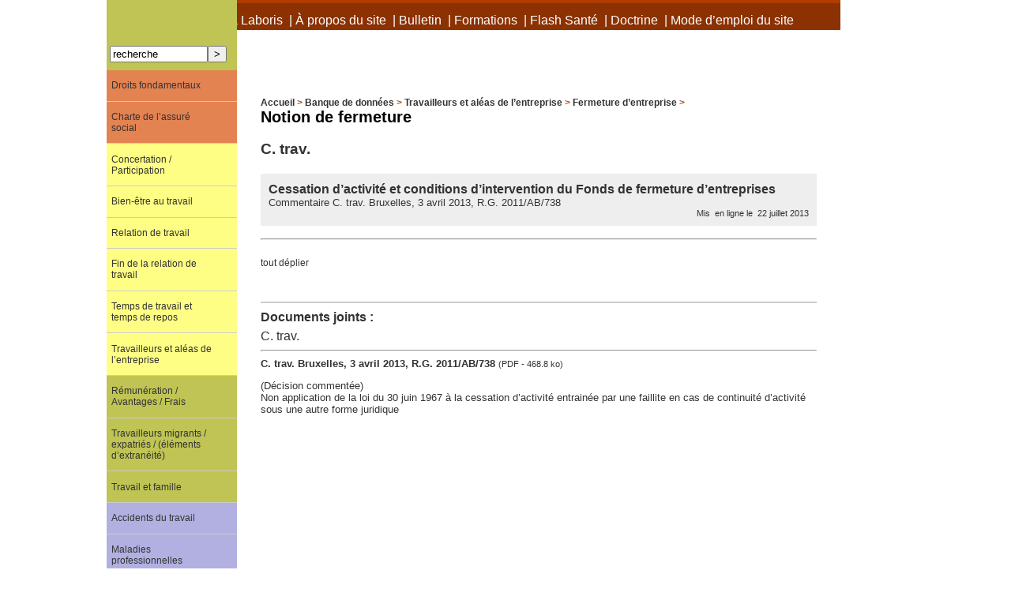

--- FILE ---
content_type: text/html; charset=utf-8
request_url: http://www.terralaboris.be/spip.php?rubrique1658
body_size: 58060
content:
<!DOCTYPE html PUBLIC '-//W3C//DTD XHTML 1.0 Strict//EN' 'http://www.w3.org/TR/xhtml1/DTD/xhtml1-strict.dtd'>
<html dir="ltr" lang="fr">
<head>
<title>Notion de fermeture - Terralaboris asbl</title>

<meta http-equiv="Content-Type" content="text/html; charset=utf-8" />


<meta name="generator" content="SPIP 3.2.19" />





<link rel="alternate" type="application/rss+xml" title="Syndiquer tout le site" href="spip.php?page=backend" />


<link rel='stylesheet' href='local/cache-css/23dd669290787007583e378396104580.css?1725367349' type='text/css' />








<script type="text/javascript">/* <![CDATA[ */
var box_settings = {tt_img:true,sel_g:"#documents_portfolio a[type=\'image/jpeg\'],#documents_portfolio a[type=\'image/png\'],#documents_portfolio a[type=\'image/gif\']",sel_c:".mediabox",trans:"elastic",speed:"200",ssSpeed:"2500",maxW:"90%",maxH:"90%",minW:"400px",minH:"",opa:"0.9",str_ssStart:"Diaporama",str_ssStop:"Arrêter",str_cur:"{current}/{total}",str_prev:"Précédent",str_next:"Suivant",str_close:"Fermer",splash_url:""};
var box_settings_splash_width = "600px";
var box_settings_splash_height = "90%";
var box_settings_iframe = true;
/* ]]> */</script>
<!-- insert_head_css -->

<script type='text/javascript' src='local/cache-js/cf30e457e6abf4da739b8bd4d6d9d51a.js?1725367349'></script>














<!-- insert_head -->
	
	



<!-- Debut CS -->
<style type="text/css">
<!--/*--><![CDATA[/*><!--*/
sup, sup.typo_exposants { font-size:78%; font-variant:inherit; line-height:inherit; vertical-align:23%; }

	
	


.blocs_titre {
	background: transparent url(http://terralaboris.be/prive/images/triangle-bas.gif) no-repeat scroll left center;
	font-weight: normal;
	line-height: 1.2em;
	margin-top: 4px;
	padding: 0pt 0pt 0pt 20px;
	margin-bottom: 0.1em;
	clear: left;
	cursor: pointer;
}

.blocs_replie {
	background: transparent url(http://terralaboris.be/prive/images/triangle.gif) no-repeat scroll left center;
}

.blocs_title{
	display: none;
}
/*]]>*/-->
</style>
<!-- Fin CS -->


<!-- Debut CS -->



<!-- Fin CS -->



<script type="text/javascript">
var gaJsHost = (("https:" == document.location.protocol) ? "https://ssl." : "http://www.");
document.write(unescape("%3Cscript src='" + gaJsHost + "google-analytics.com/ga.js' type='text/javascript'%3E%3C/script%3E"));
</script>
<script type="text/javascript">
var pageTracker = _gat._getTracker("UA-3058574-5");
pageTracker._initData();
pageTracker._trackPageview();
</script>
<script type="application/javascript">

$(document).ready(function() {
		var noeud = $(".noeud");

		if ($.browser.msie) {
			noeud.prepend("<a href=# class=noeud>&nbsp;</a>");
			noeud.children("ul").addClass("pliermsie");
		}

    noeud.addClass("plier");

    noeud.click(function (e) {
				$(this).toggleClass("plier");
				e.stopPropagation();
			});

    $("a").click(function (e) {
				e.stopPropagation();
			});
    $(".feuille").click(function (e) {
				e.stopPropagation();
			});

		if($.browser.msie) {
			$(this).siblings("ul").toggleClass("pliermsie");
		}

		$('#bouton_tout_plier').click(function () {
				if ($(this).html() == 'tout déplier') {
					$(this).html('tout replier');
          $('.noeud').removeClass('plier');
				} else {
					$(this).html('tout déplier');
          $('.noeud').addClass('plier');
				}
			});

	});

</script>

<style type="text/css">
/* expose le chemin de l'article ou rubrique en cours */
	#arborescence .oui {
		color :red;
	}

	/* annule les marges pour les items et les sous items */
	#arborescence li, #arborescence li ul {
		margin: 0;
		padding : 0;
		list-style : none;
	}

	/* par défaut les puces sont dans le corps des items */
	#arborescence li {
		list-style-position: inside;
		margin-left:2em;
		vertical-align : top;
	}

	#arborescence li a {
		height: 20px;
	}

	/* par defaut les element noeuds (ie déplié) */
	#arborescence .noeud {
		list-style-image:url(http://www.terralaboris.be/spip/squelettes/images/tree/ouvert.gif);
		background-image : url(http://www.terralaboris.be/spip/squelettes/images/tree/line.gif);
		background-repeat : repeat-y;
	}

	/* lorsque le bloc fils est fermé */
	#arborescence .plier {
		list-style-image:url(http://www.terralaboris.be/spip/squelettes/images/tree/ferme.gif);
		cursor : pointer ;
	}

	#arborescence .plier > ul {
		display : none;
	}

	#arborescence .feuille {
		list-style-image: url(http://www.terralaboris.be/spip/squelettes/images/tree/fichier.gif);
		background-repeat : repeat-y;
		height : 20px;
		font-style:italic;
	}
	/* personalisation de l'ancre pour ie */
	#arborescence a.noeud {
		/* ramene l'ancre au dessus de la puce */
		margin-left : -2em;
		/* formate l'anre a la taille de la puce */
		width : 20px;
		height : auto;
		text-decoration: none ;
		background-image:url(http://www.terralaboris.be/spip/squelettes/images/tree/invisible.gif);
	}
	/* éléments terminaux, qui ne possédent pas de sous partie */
	#arborescence .feuille {
		list-style-image: url(http://www.terralaboris.be/spip/squelettes/images/tree/fichier.gif);
		background-repeat : repeat-y;
		height : 20px;
	}
</style>
</head>

<body class="page_rubrique" onLoad="setHover('menulist')">
<div id="page">

	
	<div id="entete">

  <h1 class="cache-aux-voyants">Terralaboris asbl</h1>

  
    <div id="menu-top"><ul>
      
        <li>
          <a href="spip.php?rubrique1">À propos de Terra Laboris</a>
           &nbsp;|&nbsp;
        </li>
      
        <li>
          <a href="spip.php?rubrique418">À propos du site</a>
           &nbsp;|&nbsp;
        </li>
      
        <li>
          <a href="spip.php?rubrique3663">Bulletin</a>
           &nbsp;|&nbsp;
        </li>
      
        <li>
          <a href="spip.php?rubrique4468">Formations</a>
           &nbsp;|&nbsp;
        </li>
      
        <li>
          <a href="spip.php?rubrique4410">Flash Santé</a>
           &nbsp;|&nbsp;
        </li>
      
        <li>
          <a href="spip.php?rubrique4464">Doctrine</a>
           &nbsp;|&nbsp;
        </li>
      
        <li>
          <a href="spip.php?rubrique5305">Mode d&#8217;emploi du site</a>
          
        </li>
      
    </ul></div>
  

  <img src='squelettes/images/fond-entete.png' alt='' width='756' height='256' />
</div>

	<div id="conteneur">

		
		<div id="contenu">


        	
	<div id="hierarchie"><a href="https://terralaboris.be/">Accueil</a> &gt; <a href="spip.php?rubrique1687">Banque de données</a> &gt; <a href="spip.php?rubrique1695">Travailleurs et aléas de l’entreprise</a> &gt; <a href="spip.php?rubrique1602">Fermeture d’entreprise</a> &gt;</div>

			<div class="cartouche">
				
				<h1 class="titre">Notion de fermeture</h1>
			</div>

			

			<br class="nettoyeur" />

			<div class="contre-encart">

        
          
        
          
        
          
        
          
        
          
        
          
            <div class="liste-articles">
              <h2 class="titre">C. trav.</h2>
              <ul>
                
						      <li style="background-color:#eeeeee; padding: 10px;">
							      <h3 class="titre"><a href="spip.php?article1425">Cessation d’activité et conditions d’intervention du Fonds de fermeture d’entreprises</a></h3>
                    <p class="soustitre">Commentaire C. trav. Bruxelles, 3 avril 2013, R.G. 2011/AB/738</p>
							      <p style="text-align:right";>
                      <small>&nbsp;Mis&nbsp;&nbsp;en ligne le&nbsp;&nbsp;22 juillet 2013</small>
                    </p>
						      </li>
                
              </ul>
              <hr />
            </div>
          
        
          
        

				
				

<div class="rubriques">

<ul id="arborescence" style="padding:10px 10px 10px 0px;">
	<a id="bouton_tout_plier">tout déplier</a>
  
</ul></div>
				
        
				<div id="documents_joints">
					<h2>Documents joints : </h2>
          
            
          
            
          
            
          
            
          
            
          
            
              <h3>C. trav.</h3><hr />
					    <ul>
						    
						      <li>
							      <div class="spip_doc_titre">
                      <a href="IMG/pdf/ctb_2013_04_03_2011_ab_738.pdf" title="Télécharger" type="application/pdf">
                        C. trav. Bruxelles, 3 avril 2013, R.G. 2011/AB/738
                      </a>
                      <small>(PDF - 468.8 ko)</small>
                    </div>
							      <div class="spip_doc_descriptif"><p>(Décision commentée)<br class='autobr' />
Non application de la loi du 30 juin 1967 à la cessation d’activité entrainée par une faillite en cas de continuité d’activité sous une autre forme juridique</p></div>
						      </li>
						    
					    </ul>
            
          
            
          
          
				</div>
        

			</div><!-- fin contre-encart -->

			<div class="encart">

				
				

				
				

				
				

			</div><!-- fin encart -->

			
		</div><!-- fin contenu -->

		
		<div id="navigation">

			
			<div class="formulaire_spip formulaire_recherche" id="formulaire_recherche">
<form action="spip.php?page=recherche" method="get"><div>
	<input name="page" value="recherche" type="hidden"
/>
	
	<label for="recherche">Rechercher :</label>
	<input type="text" class="text" size="10" name="recherche" id="recherche" value="recherche" accesskey="4" /><input type="submit" class="submit" value="&gt;" title="Rechercher" />
</div></form>
</div>

<div class="rubriques">
  
    <div id="menulist">
      
      <ul>
        
          <li class="submenulist prof-1               
                     mot-5 ">
            <a href="spip.php?rubrique1688">Droits fondamentaux</a>
						<span class="arrow-click"></span>
            
      <ul>
        
          <li class="
                     mot-5 ">
            <a href="spip.php?rubrique1735">Droit à l&#8217;information et à la protection contre un licenciement injustifié</a>
						<span class="arrow-click"></span>
            
          </li>
        
          <li class="
                     mot-5 ">
            <a href="spip.php?rubrique4951">Droit à la sécurité sociale et à l&#8217;aide sociale et médicale</a>
						<span class="arrow-click"></span>
            
          </li>
        
          <li class="
                     mot-5 ">
            <a href="spip.php?rubrique5526">Droit à la vie</a>
						<span class="arrow-click"></span>
            
          </li>
        
          <li class="
                     mot-5 ">
            <a href="spip.php?rubrique2866">Droit à un recours effectif devant un tribunal</a>
						<span class="arrow-click"></span>
            
          </li>
        
          <li class="submenulist prof-2  
                     mot-5 ">
            <a href="spip.php?rubrique3265">Droit au respect de la vie privée et familiale</a>
						<span class="arrow-click"></span>
            
      <ul>
        
          <li class="
                     mot-5 ">
            <a href="spip.php?rubrique3266">Vie familiale </a>
						<span class="arrow-click"></span>
            
          </li>
        
          <li class="
                     mot-5 ">
            <a href="spip.php?rubrique920">Vie privée</a>
						<span class="arrow-click"></span>
            
          </li>
        
      </ul>
      
          </li>
        
          <li class="
                     mot-5 ">
            <a href="spip.php?rubrique3264">Droit au respect de ses biens</a>
						<span class="arrow-click"></span>
            
          </li>
        
          <li class="
                     mot-5 ">
            <a href="spip.php?rubrique4199">Droit au respect des données personnelles</a>
						<span class="arrow-click"></span>
            
          </li>
        
          <li class="submenulist prof-2  
                     mot-5 ">
            <a href="spip.php?rubrique2478">Droit d&#8217;accès à un juge</a>
						<span class="arrow-click"></span>
            
      <ul>
        
          <li class="
                     mot-5 ">
            <a href="spip.php?rubrique5230">Absence de contrôle juridictionnel</a>
						<span class="arrow-click"></span>
            
          </li>
        
          <li class="
                     mot-5 ">
            <a href="spip.php?rubrique5231">Immunité de juridiction Etats/Organisations internationales</a>
						<span class="arrow-click"></span>
            
          </li>
        
      </ul>
      
          </li>
        
          <li class="submenulist prof-2      
                     mot-5 ">
            <a href="spip.php?rubrique1104">Droit de grève</a>
						<span class="arrow-click"></span>
            
      <ul>
        
          <li class="submenulist prof-3  
                     mot-5 ">
            <a href="spip.php?rubrique957">Charte sociale européenne</a>
						<span class="arrow-click"></span>
            
      <ul>
        
          <li class="
                     mot-5 ">
            <a href="spip.php?rubrique1905">Réclamation collective</a>
						<span class="arrow-click"></span>
            
          </li>
        
          <li class="
                     mot-5 ">
            <a href="spip.php?rubrique1904">Textes</a>
						<span class="arrow-click"></span>
            
          </li>
        
      </ul>
      
          </li>
        
          <li class="
                     mot-5 ">
            <a href="spip.php?rubrique1912">Jurisprudence Conseil d&#8217;Etat</a>
						<span class="arrow-click"></span>
            
          </li>
        
          <li class="
                     mot-5 ">
            <a href="spip.php?rubrique1913">Jurisprudence Cour constitutionnelle </a>
						<span class="arrow-click"></span>
            
          </li>
        
          <li class="
                     mot-5 ">
            <a href="spip.php?rubrique1914">Jurisprudence Cour de cassation </a>
						<span class="arrow-click"></span>
            
          </li>
        
          <li class="
                     mot-5 ">
            <a href="spip.php?rubrique958">Jurisprudence Cr.E.D.H. </a>
						<span class="arrow-click"></span>
            
          </li>
        
          <li class="submenulist prof-3  
                     mot-5 ">
            <a href="spip.php?rubrique3702">Modalités&nbsp;: piquets de grève et occupation d&#8217;entreprise</a>
						<span class="arrow-click"></span>
            
      <ul>
        
          <li class="
                     mot-5 ">
            <a href="spip.php?rubrique3703">Licéité</a>
						<span class="arrow-click"></span>
            
          </li>
        
          <li class="
                     mot-5 ">
            <a href="spip.php?rubrique1105">Procédure judiciaire</a>
						<span class="arrow-click"></span>
            
          </li>
        
      </ul>
      
          </li>
        
      </ul>
      
          </li>
        
          <li class="submenulist prof-2      
                     mot-5 ">
            <a href="spip.php?rubrique1727">Droits procéduraux fondamentaux</a>
						<span class="arrow-click"></span>
            
      <ul>
        
          <li class="
                     mot-5 ">
            <a href="spip.php?rubrique918">Délai raisonnable</a>
						<span class="arrow-click"></span>
            
          </li>
        
          <li class="
                     mot-5 ">
            <a href="spip.php?rubrique3512">Double degré de juridiction</a>
						<span class="arrow-click"></span>
            
          </li>
        
          <li class="
                     mot-5 ">
            <a href="spip.php?rubrique946">Droit à un procès équitable</a>
						<span class="arrow-click"></span>
            
          </li>
        
          <li class="
                     mot-5 ">
            <a href="spip.php?rubrique1213">Droits de défense</a>
						<span class="arrow-click"></span>
            
          </li>
        
          <li class="
                     mot-5 ">
            <a href="spip.php?rubrique2481">Impartialité/Indépendance des juges</a>
						<span class="arrow-click"></span>
            
          </li>
        
          <li class="
                     mot-5 ">
            <a href="spip.php?rubrique921">Publicité des débats</a>
						<span class="arrow-click"></span>
            
          </li>
        
      </ul>
      
          </li>
        
          <li class="submenulist prof-2      
                     mot-5 ">
            <a href="spip.php?rubrique540">Egalité et non-discrimination</a>
						<span class="arrow-click"></span>
            
      <ul>
        
          <li class="
                     mot-5 ">
            <a href="spip.php?rubrique5096">Champ d&#8217;application de la Directive n&#176;&nbsp;2000/78/CE</a>
						<span class="arrow-click"></span>
            
          </li>
        
          <li class="
                     mot-5 ">
            <a href="spip.php?rubrique5148">Effets d&#8217;un arrêt de la Cour de Justice</a>
						<span class="arrow-click"></span>
            
          </li>
        
          <li class="
                     mot-5 ">
            <a href="spip.php?rubrique5393">Enseignement</a>
						<span class="arrow-click"></span>
            
          </li>
        
          <li class="
                     mot-5 ">
            <a href="spip.php?rubrique4604">Exercice de la citoyenneté</a>
						<span class="arrow-click"></span>
            
          </li>
        
          <li class="submenulist prof-3        
                     mot-5 ">
            <a href="spip.php?rubrique3563">Relations de travail</a>
						<span class="arrow-click"></span>
            
      <ul>
        
          <li class="
                     mot-5 ">
            <a href="spip.php?rubrique4843">a. Notion</a>
						<span class="arrow-click"></span>
            
          </li>
        
          <li class="
                     mot-5 ">
            <a href="spip.php?rubrique3391">Bénéficiaires de la protection</a>
						<span class="arrow-click"></span>
            
          </li>
        
          <li class="submenulist prof-4   
                     mot-5 ">
            <a href="spip.php?rubrique875">Conditions de travail</a>
						<span class="arrow-click"></span>
            
      <ul>
        
          <li class="submenulist prof-5    
                     mot-5 ">
            <a href="spip.php?rubrique1517">Conditions d&#8217;engagement</a>
						<span class="arrow-click"></span>
            
      <ul>
        
          <li class="
                     mot-5 ">
            <a href="spip.php?rubrique5064">Contrat à durée déterminée</a>
						<span class="arrow-click"></span>
            
          </li>
        
          <li class="
                     mot-5 ">
            <a href="spip.php?rubrique5065">Contrat à temps partiel</a>
						<span class="arrow-click"></span>
            
          </li>
        
          <li class="
                     mot-5 ">
            <a href="spip.php?rubrique5066">Contrat d&#8217;intérim</a>
						<span class="arrow-click"></span>
            
          </li>
        
          <li class="
                     mot-5 ">
            <a href="spip.php?rubrique5067">Travail portuaire</a>
						<span class="arrow-click"></span>
            
          </li>
        
      </ul>
      
          </li>
        
          <li class="submenulist prof-5        
                     mot-5 ">
            <a href="spip.php?rubrique4707">Conditions d&#8217;exécution de  la prestation de travail</a>
						<span class="arrow-click"></span>
            
      <ul>
        
          <li class="
                     mot-5 ">
            <a href="spip.php?rubrique5078">Droit au congé parental</a>
						<span class="arrow-click"></span>
            
          </li>
        
          <li class="
                     mot-5 ">
            <a href="spip.php?rubrique5079">Droit au crédit-temps (C.C.T. n&#176;&nbsp;103)</a>
						<span class="arrow-click"></span>
            
          </li>
        
          <li class="submenulist prof-6    
                     mot-5 ">
            <a href="spip.php?rubrique5069">Fixation de la rémunération / des avantages</a>
						<span class="arrow-click"></span>
            
      <ul>
        
          <li class="
                     mot-5 ">
            <a href="spip.php?rubrique5070">Fixation de la rémunération</a>
						<span class="arrow-click"></span>
            
          </li>
        
          <li class="
                     mot-5 ">
            <a href="spip.php?rubrique5071">Fixation des avantages</a>
						<span class="arrow-click"></span>
            
          </li>
        
          <li class="
                     mot-5 ">
            <a href="spip.php?rubrique5472">Rémunération des permanences assurées par les magistrats stagiaires </a>
						<span class="arrow-click"></span>
            
          </li>
        
          <li class="
                     mot-5 ">
            <a href="spip.php?rubrique5153">Traitement de disponibilité (secteur public)</a>
						<span class="arrow-click"></span>
            
          </li>
        
      </ul>
      
          </li>
        
          <li class="
                     mot-5 ">
            <a href="spip.php?rubrique5274">Harcèlement</a>
						<span class="arrow-click"></span>
            
          </li>
        
          <li class="
                     mot-5 ">
            <a href="spip.php?rubrique5072">Lieu de prestation</a>
						<span class="arrow-click"></span>
            
          </li>
        
          <li class="
                     mot-5 ">
            <a href="spip.php?rubrique5073">Modification de fonction</a>
						<span class="arrow-click"></span>
            
          </li>
        
          <li class="
                     mot-5 ">
            <a href="spip.php?rubrique5068">Présence de substances nocives</a>
						<span class="arrow-click"></span>
            
          </li>
        
          <li class="
                     mot-5 ">
            <a href="spip.php?rubrique5260">Promotion</a>
						<span class="arrow-click"></span>
            
          </li>
        
      </ul>
      
          </li>
        
          <li class="submenulist prof-5   
                     mot-5 ">
            <a href="spip.php?rubrique5074">Conditions de licenciement</a>
						<span class="arrow-click"></span>
            
      <ul>
        
          <li class="
                     mot-5 ">
            <a href="spip.php?rubrique5075">Délai de préavis</a>
						<span class="arrow-click"></span>
            
          </li>
        
          <li class="
                     mot-5 ">
            <a href="spip.php?rubrique5076">Licenciement abusif des ouvriers (art 63 LCT)</a>
						<span class="arrow-click"></span>
            
          </li>
        
          <li class="
                     mot-5 ">
            <a href="spip.php?rubrique5077">Licenciements multiples</a>
						<span class="arrow-click"></span>
            
          </li>
        
      </ul>
      
          </li>
        
      </ul>
      
          </li>
        
          <li class="submenulist prof-4          
                     mot-5 ">
            <a href="spip.php?rubrique1615">Critères protégés </a>
						<span class="arrow-click"></span>
            
      <ul>
        
          <li class="submenulist prof-5      
                     mot-5 ">
            <a href="spip.php?rubrique3179">Âge</a>
						<span class="arrow-click"></span>
            
      <ul>
        
          <li class="
                     mot-5 ">
            <a href="spip.php?rubrique5090">a. Principes</a>
						<span class="arrow-click"></span>
            
          </li>
        
          <li class="submenulist prof-6   
                     mot-5 ">
            <a href="spip.php?rubrique5083">Âge de la retraite</a>
						<span class="arrow-click"></span>
            
      <ul>
        
          <li class="
                     mot-5 ">
            <a href="spip.php?rubrique5087">Droit à une indemnité </a>
						<span class="arrow-click"></span>
            
          </li>
        
          <li class="
                     mot-5 ">
            <a href="spip.php?rubrique5084">Exercice d&#8217;une activité</a>
						<span class="arrow-click"></span>
            
          </li>
        
          <li class="
                     mot-5 ">
            <a href="spip.php?rubrique5085">Fin de la relation de travail</a>
						<span class="arrow-click"></span>
            
          </li>
        
      </ul>
      
          </li>
        
          <li class="submenulist prof-6   
                     mot-5 ">
            <a href="spip.php?rubrique5093">Conditions de la prestation de travail</a>
						<span class="arrow-click"></span>
            
      <ul>
        
          <li class="
                     mot-5 ">
            <a href="spip.php?rubrique5097">Avancement</a>
						<span class="arrow-click"></span>
            
          </li>
        
          <li class="
                     mot-5 ">
            <a href="spip.php?rubrique5094">Placement en réserve (secteur public)</a>
						<span class="arrow-click"></span>
            
          </li>
        
          <li class="
                     mot-5 ">
            <a href="spip.php?rubrique5095">Rémunération</a>
						<span class="arrow-click"></span>
            
          </li>
        
      </ul>
      
          </li>
        
          <li class="submenulist prof-6   
                     mot-5 ">
            <a href="spip.php?rubrique5080">Embauche</a>
						<span class="arrow-click"></span>
            
      <ul>
        
          <li class="
                     mot-5 ">
            <a href="spip.php?rubrique5082">Accès profession libérale</a>
						<span class="arrow-click"></span>
            
          </li>
        
          <li class="
                     mot-5 ">
            <a href="spip.php?rubrique5092">Recrutement contrat de travail</a>
						<span class="arrow-click"></span>
            
          </li>
        
          <li class="
                     mot-5 ">
            <a href="spip.php?rubrique5081">Recrutement de fonctionnaires</a>
						<span class="arrow-click"></span>
            
          </li>
        
      </ul>
      
          </li>
        
          <li class="submenulist prof-6   
                     mot-5 ">
            <a href="spip.php?rubrique5086">Licenciement / Limite d&#8217;âge</a>
						<span class="arrow-click"></span>
            
      <ul>
        
          <li class="
                     mot-5 ">
            <a href="spip.php?rubrique5091">Conditions de licenciement</a>
						<span class="arrow-click"></span>
            
          </li>
        
          <li class="
                     mot-5 ">
            <a href="spip.php?rubrique5089">Droit à une indemnité / Calcul</a>
						<span class="arrow-click"></span>
            
          </li>
        
          <li class="
                     mot-5 ">
            <a href="spip.php?rubrique5088">Fin de la relation de travail / de l&#8217;activité</a>
						<span class="arrow-click"></span>
            
          </li>
        
      </ul>
      
          </li>
        
          <li class="
                     mot-5 ">
            <a href="spip.php?rubrique5268">Rémunération</a>
						<span class="arrow-click"></span>
            
          </li>
        
      </ul>
      
          </li>
        
          <li class="submenulist prof-5      
                     mot-5 ">
            <a href="spip.php?rubrique3606">Conviction syndicale</a>
						<span class="arrow-click"></span>
            
      <ul>
        
          <li class="
                     mot-5 ">
            <a href="spip.php?rubrique5099">a. Principes</a>
						<span class="arrow-click"></span>
            
          </li>
        
          <li class="
                     mot-5 ">
            <a href="spip.php?rubrique5474">Concertation sociale</a>
						<span class="arrow-click"></span>
            
          </li>
        
          <li class="
                     mot-5 ">
            <a href="spip.php?rubrique5103">Délégué permanent (secteur public)</a>
						<span class="arrow-click"></span>
            
          </li>
        
          <li class="
                     mot-5 ">
            <a href="spip.php?rubrique5101">Exercice d&#8217;un mandat / Candidature (secteur privé)</a>
						<span class="arrow-click"></span>
            
          </li>
        
          <li class="
                     mot-5 ">
            <a href="spip.php?rubrique5102">Non-respect de la procédure de licenciement loi 1991</a>
						<span class="arrow-click"></span>
            
          </li>
        
          <li class="
                     mot-5 ">
            <a href="spip.php?rubrique5100">Test de comparabilité</a>
						<span class="arrow-click"></span>
            
          </li>
        
      </ul>
      
          </li>
        
          <li class="
                     mot-5 ">
            <a href="spip.php?rubrique3397">Convictions politiques </a>
						<span class="arrow-click"></span>
            
          </li>
        
          <li class="submenulist prof-5   
                     mot-5 ">
            <a href="spip.php?rubrique3716">Convictions religieuses</a>
						<span class="arrow-click"></span>
            
      <ul>
        
          <li class="
                     mot-5 ">
            <a href="spip.php?rubrique5114">a. Principes</a>
						<span class="arrow-click"></span>
            
          </li>
        
          <li class="
                     mot-5 ">
            <a href="spip.php?rubrique5117">Discrimination directe</a>
						<span class="arrow-click"></span>
            
          </li>
        
          <li class="submenulist prof-6  
                     mot-5 ">
            <a href="spip.php?rubrique5118">Discrimination indirecte</a>
						<span class="arrow-click"></span>
            
      <ul>
        
          <li class="
                     mot-5 ">
            <a href="spip.php?rubrique5119">Secteur privé</a>
						<span class="arrow-click"></span>
            
          </li>
        
          <li class="
                     mot-5 ">
            <a href="spip.php?rubrique5120">Secteur public</a>
						<span class="arrow-click"></span>
            
          </li>
        
      </ul>
      
          </li>
        
      </ul>
      
          </li>
        
          <li class="submenulist prof-5   
                     mot-5 ">
            <a href="spip.php?rubrique1285">Etat de santé </a>
						<span class="arrow-click"></span>
            
      <ul>
        
          <li class="
                     mot-5 ">
            <a href="spip.php?rubrique5104">a. Notion / Principes</a>
						<span class="arrow-click"></span>
            
          </li>
        
          <li class="submenulist prof-6  
                     mot-5 ">
            <a href="spip.php?rubrique5106">Licenciement</a>
						<span class="arrow-click"></span>
            
      <ul>
        
          <li class="
                     mot-5 ">
            <a href="spip.php?rubrique5108">Concomitance I.T. / Reprise du travail</a>
						<span class="arrow-click"></span>
            
          </li>
        
          <li class="submenulist prof-7    
                     mot-5 ">
            <a href="spip.php?rubrique5107">Motif</a>
						<span class="arrow-click"></span>
            
      <ul>
        
          <li class="
                     mot-5 ">
            <a href="spip.php?rubrique5112">Défiance / Crainte de résurgence</a>
						<span class="arrow-click"></span>
            
          </li>
        
          <li class="
                     mot-5 ">
            <a href="spip.php?rubrique5109">Désorganisation</a>
						<span class="arrow-click"></span>
            
          </li>
        
          <li class="
                     mot-5 ">
            <a href="spip.php?rubrique5111">Motif réel</a>
						<span class="arrow-click"></span>
            
          </li>
        
          <li class="
                     mot-5 ">
            <a href="spip.php?rubrique5110">Restructuration</a>
						<span class="arrow-click"></span>
            
          </li>
        
      </ul>
      
          </li>
        
      </ul>
      
          </li>
        
          <li class="
                     mot-5 ">
            <a href="spip.php?rubrique5105">Règles de preuve</a>
						<span class="arrow-click"></span>
            
          </li>
        
      </ul>
      
          </li>
        
          <li class="submenulist prof-5    
                     mot-5 ">
            <a href="spip.php?rubrique3178">Genre</a>
						<span class="arrow-click"></span>
            
      <ul>
        
          <li class="submenulist prof-6       
                     mot-5 ">
            <a href="spip.php?rubrique5121">Discrimination directe</a>
						<span class="arrow-click"></span>
            
      <ul>
        
          <li class="
                     mot-5 ">
            <a href="spip.php?rubrique5124">Age de la retraite</a>
						<span class="arrow-click"></span>
            
          </li>
        
          <li class="
                     mot-5 ">
            <a href="spip.php?rubrique5125">Apparence physique</a>
						<span class="arrow-click"></span>
            
          </li>
        
          <li class="
                     mot-5 ">
            <a href="spip.php?rubrique5126">Avortement</a>
						<span class="arrow-click"></span>
            
          </li>
        
          <li class="
                     mot-5 ">
            <a href="spip.php?rubrique5127">Changement de sexe</a>
						<span class="arrow-click"></span>
            
          </li>
        
          <li class="
                     mot-5 ">
            <a href="spip.php?rubrique5128">Maternité</a>
						<span class="arrow-click"></span>
            
          </li>
        
          <li class="
                     mot-5 ">
            <a href="spip.php?rubrique5129">Modification de fonctions</a>
						<span class="arrow-click"></span>
            
          </li>
        
          <li class="
                     mot-5 ">
            <a href="spip.php?rubrique5134">Perte d&#8217;un enfant</a>
						<span class="arrow-click"></span>
            
          </li>
        
      </ul>
      
          </li>
        
          <li class="submenulist prof-6    
                     mot-5 ">
            <a href="spip.php?rubrique5122">Discrimination indirecte</a>
						<span class="arrow-click"></span>
            
      <ul>
        
          <li class="
                     mot-5 ">
            <a href="spip.php?rubrique5131">Congés parentaux / Crédit-temps</a>
						<span class="arrow-click"></span>
            
          </li>
        
          <li class="
                     mot-5 ">
            <a href="spip.php?rubrique5132">Critères physiques à l&#8217;embauche</a>
						<span class="arrow-click"></span>
            
          </li>
        
          <li class="
                     mot-5 ">
            <a href="spip.php?rubrique5436">Réduction du temps de travail</a>
						<span class="arrow-click"></span>
            
          </li>
        
          <li class="
                     mot-5 ">
            <a href="spip.php?rubrique5133">Temps partiel</a>
						<span class="arrow-click"></span>
            
          </li>
        
      </ul>
      
          </li>
        
          <li class="
                     mot-5 ">
            <a href="spip.php?rubrique5135">Egalité de rémunération</a>
						<span class="arrow-click"></span>
            
          </li>
        
          <li class="
                     mot-5 ">
            <a href="spip.php?rubrique4263">Réparation</a>
						<span class="arrow-click"></span>
            
          </li>
        
      </ul>
      
          </li>
        
          <li class="submenulist prof-5           
                     mot-5 ">
            <a href="spip.php?rubrique4849">Handicap</a>
						<span class="arrow-click"></span>
            
      <ul>
        
          <li class="
                     mot-5 ">
            <a href="spip.php?rubrique4856">A. Notion</a>
						<span class="arrow-click"></span>
            
          </li>
        
          <li class="
                     mot-5 ">
            <a href="spip.php?rubrique4850">Absences</a>
						<span class="arrow-click"></span>
            
          </li>
        
          <li class="
                     mot-5 ">
            <a href="spip.php?rubrique1910">Aménagements raisonnables</a>
						<span class="arrow-click"></span>
            
          </li>
        
          <li class="
                     mot-5 ">
            <a href="spip.php?rubrique4851">Embauche</a>
						<span class="arrow-click"></span>
            
          </li>
        
          <li class="
                     mot-5 ">
            <a href="spip.php?rubrique4852">Handicap d&#8217;un enfant</a>
						<span class="arrow-click"></span>
            
          </li>
        
          <li class="
                     mot-5 ">
            <a href="spip.php?rubrique4853">Incapacité temporaire (accident du travail)</a>
						<span class="arrow-click"></span>
            
          </li>
        
          <li class="
                     mot-5 ">
            <a href="spip.php?rubrique4854">Licenciement</a>
						<span class="arrow-click"></span>
            
          </li>
        
          <li class="
                     mot-5 ">
            <a href="spip.php?rubrique4855">Mère porteuse</a>
						<span class="arrow-click"></span>
            
          </li>
        
          <li class="
                     mot-5 ">
            <a href="spip.php?rubrique4858">Octroi d&#8217;avantages</a>
						<span class="arrow-click"></span>
            
          </li>
        
          <li class="
                     mot-5 ">
            <a href="spip.php?rubrique4857">Refus de formation</a>
						<span class="arrow-click"></span>
            
          </li>
        
          <li class="submenulist prof-6  
                     mot-5 ">
            <a href="spip.php?rubrique4859">Types</a>
						<span class="arrow-click"></span>
            
      <ul>
        
          <li class="
                     mot-5 ">
            <a href="spip.php?rubrique4860">Dysphonie</a>
						<span class="arrow-click"></span>
            
          </li>
        
          <li class="
                     mot-5 ">
            <a href="spip.php?rubrique4861">Obésité</a>
						<span class="arrow-click"></span>
            
          </li>
        
      </ul>
      
          </li>
        
      </ul>
      
          </li>
        
          <li class="
                     mot-5 ">
            <a href="spip.php?rubrique4713">Naissance</a>
						<span class="arrow-click"></span>
            
          </li>
        
          <li class="
                     mot-5 ">
            <a href="spip.php?rubrique3614">Orientation sexuelle</a>
						<span class="arrow-click"></span>
            
          </li>
        
          <li class="
                     mot-5 ">
            <a href="spip.php?rubrique3407">Origine / Nationalité </a>
						<span class="arrow-click"></span>
            
          </li>
        
      </ul>
      
          </li>
        
          <li class="submenulist prof-4   
                     mot-5 ">
            <a href="spip.php?rubrique3824">Indemnités</a>
						<span class="arrow-click"></span>
            
      <ul>
        
          <li class="submenulist prof-5       
                     mot-5 ">
            <a href="spip.php?rubrique4876">Cumul</a>
						<span class="arrow-click"></span>
            
      <ul>
        
          <li class="
                     mot-5 ">
            <a href="spip.php?rubrique4878">C.C.T. n&#176;&nbsp;103</a>
						<span class="arrow-click"></span>
            
          </li>
        
          <li class="
                     mot-5 ">
            <a href="spip.php?rubrique4877">C.C.T. n&#176;&nbsp;109</a>
						<span class="arrow-click"></span>
            
          </li>
        
          <li class="
                     mot-5 ">
            <a href="spip.php?rubrique5018">Discrimination cumulée / multiple</a>
						<span class="arrow-click"></span>
            
          </li>
        
          <li class="
                     mot-5 ">
            <a href="spip.php?rubrique1353">Harcèlement</a>
						<span class="arrow-click"></span>
            
          </li>
        
          <li class="
                     mot-5 ">
            <a href="spip.php?rubrique4921">Indemnité de préavis</a>
						<span class="arrow-click"></span>
            
          </li>
        
          <li class="
                     mot-5 ">
            <a href="spip.php?rubrique5149">Loi 1991</a>
						<span class="arrow-click"></span>
            
          </li>
        
          <li class="
                     mot-5 ">
            <a href="spip.php?rubrique4879">Maternité</a>
						<span class="arrow-click"></span>
            
          </li>
        
      </ul>
      
          </li>
        
          <li class="
                     mot-5 ">
            <a href="spip.php?rubrique5164">Demandes alternatives</a>
						<span class="arrow-click"></span>
            
          </li>
        
          <li class="
                     mot-5 ">
            <a href="spip.php?rubrique3825">Montant</a>
						<span class="arrow-click"></span>
            
          </li>
        
      </ul>
      
          </li>
        
          <li class="
                     mot-5 ">
            <a href="spip.php?rubrique4885">Plainte</a>
						<span class="arrow-click"></span>
            
          </li>
        
          <li class="submenulist prof-4     
                     mot-5 ">
            <a href="spip.php?rubrique5053">Procédure</a>
						<span class="arrow-click"></span>
            
      <ul>
        
          <li class="
                     mot-5 ">
            <a href="spip.php?rubrique5055">Action en cessation</a>
						<span class="arrow-click"></span>
            
          </li>
        
          <li class="
                     mot-5 ">
            <a href="spip.php?rubrique5058">Affichage / Diffusion / Publication de la décision</a>
						<span class="arrow-click"></span>
            
          </li>
        
          <li class="submenulist prof-5  
                     mot-5 ">
            <a href="spip.php?rubrique5054">Droit d&#8217;action</a>
						<span class="arrow-click"></span>
            
      <ul>
        
          <li class="
                     mot-5 ">
            <a href="spip.php?rubrique5062">Ayants droit</a>
						<span class="arrow-click"></span>
            
          </li>
        
          <li class="submenulist prof-6  
                     mot-5 ">
            <a href="spip.php?rubrique5059">Institutions</a>
						<span class="arrow-click"></span>
            
      <ul>
        
          <li class="
                     mot-5 ">
            <a href="spip.php?rubrique5061">I.E.F.H.</a>
						<span class="arrow-click"></span>
            
          </li>
        
          <li class="
                     mot-5 ">
            <a href="spip.php?rubrique5060">UNIA</a>
						<span class="arrow-click"></span>
            
          </li>
        
      </ul>
      
          </li>
        
      </ul>
      
          </li>
        
          <li class="
                     mot-5 ">
            <a href="spip.php?rubrique5063">Prescription / Délai pour agir</a>
						<span class="arrow-click"></span>
            
          </li>
        
          <li class="
                     mot-5 ">
            <a href="spip.php?rubrique5057">Qualité du défendeur</a>
						<span class="arrow-click"></span>
            
          </li>
        
      </ul>
      
          </li>
        
          <li class="
                     mot-5 ">
            <a href="spip.php?rubrique1909">Règles de preuve</a>
						<span class="arrow-click"></span>
            
          </li>
        
      </ul>
      
          </li>
        
          <li class="submenulist prof-3          
                     mot-5 ">
            <a href="spip.php?rubrique3564">Sécurité sociale</a>
						<span class="arrow-click"></span>
            
      <ul>
        
          <li class="
                     mot-5 ">
            <a href="spip.php?rubrique3615">Accident du travail</a>
						<span class="arrow-click"></span>
            
          </li>
        
          <li class="
                     mot-5 ">
            <a href="spip.php?rubrique4221">Allocations d&#8217;autre nature</a>
						<span class="arrow-click"></span>
            
          </li>
        
          <li class="
                     mot-5 ">
            <a href="spip.php?rubrique3625">Assujettissement </a>
						<span class="arrow-click"></span>
            
          </li>
        
          <li class="
                     mot-5 ">
            <a href="spip.php?rubrique3565">Chômage</a>
						<span class="arrow-click"></span>
            
          </li>
        
          <li class="
                     mot-5 ">
            <a href="spip.php?rubrique3946">GRAPA</a>
						<span class="arrow-click"></span>
            
          </li>
        
          <li class="submenulist prof-4   
                     mot-5 ">
            <a href="spip.php?rubrique3957">Pension</a>
						<span class="arrow-click"></span>
            
      <ul>
        
          <li class="
                     mot-5 ">
            <a href="spip.php?rubrique3660">Pension d&#8217;invalidité</a>
						<span class="arrow-click"></span>
            
          </li>
        
          <li class="
                     mot-5 ">
            <a href="spip.php?rubrique3958">Pension de retraite</a>
						<span class="arrow-click"></span>
            
          </li>
        
          <li class="
                     mot-5 ">
            <a href="spip.php?rubrique3933">Pension de survie / Veuvage</a>
						<span class="arrow-click"></span>
            
          </li>
        
      </ul>
      
          </li>
        
          <li class="
                     mot-5 ">
            <a href="spip.php?rubrique4520">Personnes handicapées</a>
						<span class="arrow-click"></span>
            
          </li>
        
          <li class="
                     mot-5 ">
            <a href="spip.php?rubrique4272">Régimes complémentaires</a>
						<span class="arrow-click"></span>
            
          </li>
        
          <li class="
                     mot-5 ">
            <a href="spip.php?rubrique764">Soins de santé et indemnités</a>
						<span class="arrow-click"></span>
            
          </li>
        
          <li class="
                     mot-5 ">
            <a href="spip.php?rubrique3934">Travailleurs indépendants</a>
						<span class="arrow-click"></span>
            
          </li>
        
      </ul>
      
          </li>
        
      </ul>
      
          </li>
        
          <li class="
                     mot-5 ">
            <a href="spip.php?rubrique4077">Interdiction de mauvais traitements (obligations procédurales)</a>
						<span class="arrow-click"></span>
            
          </li>
        
          <li class="
                     mot-5 ">
            <a href="spip.php?rubrique3267">Interdiction de travail forcé ou obligatoire</a>
						<span class="arrow-click"></span>
            
          </li>
        
          <li class="
                     mot-5 ">
            <a href="spip.php?rubrique1349">Inviolabilité du domicile </a>
						<span class="arrow-click"></span>
            
          </li>
        
          <li class="
                     mot-5 ">
            <a href="spip.php?rubrique3746">Liberté d&#8217;expression</a>
						<span class="arrow-click"></span>
            
          </li>
        
      </ul>
      
          </li>
        
          <li class="submenulist prof-1       
                     mot-5 ">
            <a href="spip.php?rubrique1689">Charte de l&#8217;assuré social</a>
						<span class="arrow-click"></span>
            
      <ul>
        
          <li class="submenulist prof-2     
                     mot-5 ">
            <a href="spip.php?rubrique2388">Champ d&#8217;application</a>
						<span class="arrow-click"></span>
            
      <ul>
        
          <li class="
                     mot-5 ">
            <a href="spip.php?rubrique4184">Aide juridique&nbsp;?</a>
						<span class="arrow-click"></span>
            
          </li>
        
          <li class="
                     mot-5 ">
            <a href="spip.php?rubrique2349">Fedasil</a>
						<span class="arrow-click"></span>
            
          </li>
        
          <li class="
                     mot-5 ">
            <a href="spip.php?rubrique4987">Fonds de Fermeture</a>
						<span class="arrow-click"></span>
            
          </li>
        
          <li class="submenulist prof-3  
                     mot-5 ">
            <a href="spip.php?rubrique2391">Matières spécifiques </a>
						<span class="arrow-click"></span>
            
      <ul>
        
          <li class="
                     mot-5 ">
            <a href="spip.php?rubrique2406">Aide matérielle AWIPH</a>
						<span class="arrow-click"></span>
            
          </li>
        
          <li class="
                     mot-5 ">
            <a href="spip.php?rubrique1434">Assurance complémentaire AMI</a>
						<span class="arrow-click"></span>
            
          </li>
        
      </ul>
      
          </li>
        
          <li class="
                     mot-5 ">
            <a href="spip.php?rubrique4032">O.N.S.S.</a>
						<span class="arrow-click"></span>
            
          </li>
        
      </ul>
      
          </li>
        
          <li class="
                     mot-5 ">
            <a href="spip.php?rubrique4516">Compétence des juridictions du travail</a>
						<span class="arrow-click"></span>
            
          </li>
        
          <li class="
                     mot-5 ">
            <a href="spip.php?rubrique3928">Délai de recours</a>
						<span class="arrow-click"></span>
            
          </li>
        
          <li class="
                     mot-5 ">
            <a href="spip.php?rubrique913">Intérêts</a>
						<span class="arrow-click"></span>
            
          </li>
        
          <li class="submenulist prof-2      
                     mot-5 ">
            <a href="spip.php?rubrique2393">Obligations des institutions </a>
						<span class="arrow-click"></span>
            
      <ul>
        
          <li class="submenulist prof-3  
                     mot-5 ">
            <a href="spip.php?rubrique2394">Contenu de la décision administrative</a>
						<span class="arrow-click"></span>
            
      <ul>
        
          <li class="
                     mot-5 ">
            <a href="spip.php?rubrique664">Mentions obligatoires</a>
						<span class="arrow-click"></span>
            
          </li>
        
          <li class="
                     mot-5 ">
            <a href="spip.php?rubrique532">Motivation formelle</a>
						<span class="arrow-click"></span>
            
          </li>
        
      </ul>
      
          </li>
        
          <li class="
                     mot-5 ">
            <a href="spip.php?rubrique4559">Délai pour statuer</a>
						<span class="arrow-click"></span>
            
          </li>
        
          <li class="
                     mot-5 ">
            <a href="spip.php?rubrique4185">Devoir de minutie</a>
						<span class="arrow-click"></span>
            
          </li>
        
          <li class="
                     mot-5 ">
            <a href="spip.php?rubrique3869">Notification de la décision</a>
						<span class="arrow-click"></span>
            
          </li>
        
          <li class="submenulist prof-3  
                     mot-5 ">
            <a href="spip.php?rubrique449">Obligation d&#8217;information et de conseil</a>
						<span class="arrow-click"></span>
            
      <ul>
        
          <li class="
                     mot-5 ">
            <a href="spip.php?rubrique4012">Principes</a>
						<span class="arrow-click"></span>
            
          </li>
        
          <li class="submenulist prof-4        
                     mot-5 ">
            <a href="spip.php?rubrique4013">Secteurs</a>
						<span class="arrow-click"></span>
            
      <ul>
        
          <li class="
                     mot-5 ">
            <a href="spip.php?rubrique4016">A.M.I.</a>
						<span class="arrow-click"></span>
            
          </li>
        
          <li class="
                     mot-5 ">
            <a href="spip.php?rubrique4014">Accidents du travail</a>
						<span class="arrow-click"></span>
            
          </li>
        
          <li class="
                     mot-5 ">
            <a href="spip.php?rubrique4015">Allocations familiales</a>
						<span class="arrow-click"></span>
            
          </li>
        
          <li class="
                     mot-5 ">
            <a href="spip.php?rubrique4946">C.P.A.S.</a>
						<span class="arrow-click"></span>
            
          </li>
        
          <li class="
                     mot-5 ">
            <a href="spip.php?rubrique4017">Chômage</a>
						<span class="arrow-click"></span>
            
          </li>
        
          <li class="
                     mot-5 ">
            <a href="spip.php?rubrique4019">Maladies professionnelles</a>
						<span class="arrow-click"></span>
            
          </li>
        
          <li class="
                     mot-5 ">
            <a href="spip.php?rubrique4020">Pensions</a>
						<span class="arrow-click"></span>
            
          </li>
        
          <li class="
                     mot-5 ">
            <a href="spip.php?rubrique4018">Personnes souffrant d&#8217;un handicap</a>
						<span class="arrow-click"></span>
            
          </li>
        
      </ul>
      
          </li>
        
      </ul>
      
          </li>
        
          <li class="
                     mot-5 ">
            <a href="spip.php?rubrique1195">Obligation de réorientation</a>
						<span class="arrow-click"></span>
            
          </li>
        
      </ul>
      
          </li>
        
          <li class="submenulist prof-2   
                     mot-5 ">
            <a href="spip.php?rubrique450">Récupération d&#8217;indu</a>
						<span class="arrow-click"></span>
            
      <ul>
        
          <li class="
                     mot-5 ">
            <a href="spip.php?rubrique4342">Notion de décision</a>
						<span class="arrow-click"></span>
            
          </li>
        
          <li class="
                     mot-5 ">
            <a href="spip.php?rubrique5388">Règles de preuve</a>
						<span class="arrow-click"></span>
            
          </li>
        
          <li class="submenulist prof-3          
                     mot-5 ">
            <a href="spip.php?rubrique4343">Secteurs</a>
						<span class="arrow-click"></span>
            
      <ul>
        
          <li class="
                     mot-5 ">
            <a href="spip.php?rubrique4349">A.M.I.</a>
						<span class="arrow-click"></span>
            
          </li>
        
          <li class="
                     mot-5 ">
            <a href="spip.php?rubrique4354">Accident du travail</a>
						<span class="arrow-click"></span>
            
          </li>
        
          <li class="
                     mot-5 ">
            <a href="spip.php?rubrique4350">Allocations familiales</a>
						<span class="arrow-click"></span>
            
          </li>
        
          <li class="
                     mot-5 ">
            <a href="spip.php?rubrique4355">Chômage</a>
						<span class="arrow-click"></span>
            
          </li>
        
          <li class="
                     mot-5 ">
            <a href="spip.php?rubrique4353">Congé parental</a>
						<span class="arrow-click"></span>
            
          </li>
        
          <li class="
                     mot-5 ">
            <a href="spip.php?rubrique4347">Interruption de carrière</a>
						<span class="arrow-click"></span>
            
          </li>
        
          <li class="submenulist prof-4  
                     mot-5 ">
            <a href="spip.php?rubrique4344">Pension</a>
						<span class="arrow-click"></span>
            
      <ul>
        
          <li class="
                     mot-5 ">
            <a href="spip.php?rubrique4345">Secteur privé</a>
						<span class="arrow-click"></span>
            
          </li>
        
          <li class="
                     mot-5 ">
            <a href="spip.php?rubrique4346">Secteur public</a>
						<span class="arrow-click"></span>
            
          </li>
        
      </ul>
      
          </li>
        
          <li class="
                     mot-5 ">
            <a href="spip.php?rubrique4348">Personnes handicapées</a>
						<span class="arrow-click"></span>
            
          </li>
        
          <li class="
                     mot-5 ">
            <a href="spip.php?rubrique4352">Revenu d&#8217;intégration sociale</a>
						<span class="arrow-click"></span>
            
          </li>
        
          <li class="
                     mot-5 ">
            <a href="spip.php?rubrique5382">Vacances annuelles des ouvriers</a>
						<span class="arrow-click"></span>
            
          </li>
        
      </ul>
      
          </li>
        
      </ul>
      
          </li>
        
          <li class="submenulist prof-2  
                     mot-5 ">
            <a href="spip.php?rubrique2403">Révision</a>
						<span class="arrow-click"></span>
            
      <ul>
        
          <li class="submenulist prof-3        
                     mot-5 ">
            <a href="spip.php?rubrique663">Effet rétroactif</a>
						<span class="arrow-click"></span>
            
      <ul>
        
          <li class="
                     mot-5 ">
            <a href="spip.php?rubrique4247">A.M.I.</a>
						<span class="arrow-click"></span>
            
          </li>
        
          <li class="
                     mot-5 ">
            <a href="spip.php?rubrique4245">Accident du travail</a>
						<span class="arrow-click"></span>
            
          </li>
        
          <li class="
                     mot-5 ">
            <a href="spip.php?rubrique4246">Allocations familiales</a>
						<span class="arrow-click"></span>
            
          </li>
        
          <li class="
                     mot-5 ">
            <a href="spip.php?rubrique4248">Chômage</a>
						<span class="arrow-click"></span>
            
          </li>
        
          <li class="
                     mot-5 ">
            <a href="spip.php?rubrique4249">GRAPA</a>
						<span class="arrow-click"></span>
            
          </li>
        
          <li class="
                     mot-5 ">
            <a href="spip.php?rubrique4575">Pension</a>
						<span class="arrow-click"></span>
            
          </li>
        
          <li class="
                     mot-5 ">
            <a href="spip.php?rubrique4488">Prestations aux personnes handicapées</a>
						<span class="arrow-click"></span>
            
          </li>
        
          <li class="
                     mot-5 ">
            <a href="spip.php?rubrique5481">R.I.S.</a>
						<span class="arrow-click"></span>
            
          </li>
        
      </ul>
      
          </li>
        
          <li class="
                     mot-5 ">
            <a href="spip.php?rubrique1191">Eléments nouveaux </a>
						<span class="arrow-click"></span>
            
          </li>
        
      </ul>
      
          </li>
        
      </ul>
      
          </li>
        
          <li class="submenulist prof-1      
                     mot-1 ">
            <a href="spip.php?rubrique1690">Concertation / Participation</a>
						<span class="arrow-click"></span>
            
      <ul>
        
          <li class="submenulist prof-2    
                     mot-1 ">
            <a href="spip.php?rubrique810">Commission paritaire</a>
						<span class="arrow-click"></span>
            
      <ul>
        
          <li class="
                     mot-1 ">
            <a href="spip.php?rubrique3378">Champ d&#8217;application de la loi</a>
						<span class="arrow-click"></span>
            
          </li>
        
          <li class="submenulist prof-3  
                     mot-1 ">
            <a href="spip.php?rubrique811">Champ d&#8217;application des C.P.</a>
						<span class="arrow-click"></span>
            
      <ul>
        
          <li class="
                     mot-1 ">
            <a href="spip.php?rubrique3377">Modification du champ d&#8217;application</a>
						<span class="arrow-click"></span>
            
          </li>
        
          <li class="submenulist prof-4                
                     mot-1 ">
            <a href="spip.php?rubrique3803">Par numéro</a>
						<span class="arrow-click"></span>
            
      <ul>
        
          <li class="
                     mot-1 ">
            <a href="spip.php?rubrique3916">C.P. 117</a>
						<span class="arrow-click"></span>
            
          </li>
        
          <li class="
                     mot-1 ">
            <a href="spip.php?rubrique4235">C.P. 124</a>
						<span class="arrow-click"></span>
            
          </li>
        
          <li class="
                     mot-1 ">
            <a href="spip.php?rubrique4794">C.P. 127</a>
						<span class="arrow-click"></span>
            
          </li>
        
          <li class="
                     mot-1 ">
            <a href="spip.php?rubrique3437">C.P. 128</a>
						<span class="arrow-click"></span>
            
          </li>
        
          <li class="
                     mot-1 ">
            <a href="spip.php?rubrique4090">C.P. 130</a>
						<span class="arrow-click"></span>
            
          </li>
        
          <li class="
                     mot-1 ">
            <a href="spip.php?rubrique4705">C.P. 139</a>
						<span class="arrow-click"></span>
            
          </li>
        
          <li class="
                     mot-1 ">
            <a href="spip.php?rubrique1480">C.P. 140</a>
						<span class="arrow-click"></span>
            
          </li>
        
          <li class="
                     mot-1 ">
            <a href="spip.php?rubrique1481">C.P. 149.04 </a>
						<span class="arrow-click"></span>
            
          </li>
        
          <li class="
                     mot-1 ">
            <a href="spip.php?rubrique4988">C.P. 152</a>
						<span class="arrow-click"></span>
            
          </li>
        
          <li class="
                     mot-1 ">
            <a href="spip.php?rubrique3862">C.P. 207</a>
						<span class="arrow-click"></span>
            
          </li>
        
          <li class="
                     mot-1 ">
            <a href="spip.php?rubrique1516">C.P. 218</a>
						<span class="arrow-click"></span>
            
          </li>
        
          <li class="
                     mot-1 ">
            <a href="spip.php?rubrique1482">C.P. 302</a>
						<span class="arrow-click"></span>
            
          </li>
        
          <li class="
                     mot-1 ">
            <a href="spip.php?rubrique3258">C.P. 329</a>
						<span class="arrow-click"></span>
            
          </li>
        
          <li class="
                     mot-1 ">
            <a href="spip.php?rubrique4460">C.P. 330</a>
						<span class="arrow-click"></span>
            
          </li>
        
          <li class="
                     mot-1 ">
            <a href="spip.php?rubrique3804">C.P. 337</a>
						<span class="arrow-click"></span>
            
          </li>
        
          <li class="
                     mot-1 ">
            <a href="spip.php?rubrique5437">C.P. n&#176;&nbsp;149.01</a>
						<span class="arrow-click"></span>
            
          </li>
        
      </ul>
      
          </li>
        
      </ul>
      
          </li>
        
          <li class="
                     mot-1 ">
            <a href="spip.php?rubrique4785">Changement de commission paritaire</a>
						<span class="arrow-click"></span>
            
          </li>
        
          <li class="
                     mot-1 ">
            <a href="spip.php?rubrique812">Détermination</a>
						<span class="arrow-click"></span>
            
          </li>
        
      </ul>
      
          </li>
        
          <li class="
                     mot-1 ">
            <a href="spip.php?rubrique4485">Conseil d&#8217;entreprise</a>
						<span class="arrow-click"></span>
            
          </li>
        
          <li class="submenulist prof-2          
                     mot-1 ">
            <a href="spip.php?rubrique2660">Convention collective de travail</a>
						<span class="arrow-click"></span>
            
      <ul>
        
          <li class="
                     mot-1 ">
            <a href="spip.php?rubrique2661">Applicabilité</a>
						<span class="arrow-click"></span>
            
          </li>
        
          <li class="
                     mot-1 ">
            <a href="spip.php?rubrique5234">Caractère obligatoire</a>
						<span class="arrow-click"></span>
            
          </li>
        
          <li class="
                     mot-1 ">
            <a href="spip.php?rubrique5395">Clauses normatives individuelles</a>
						<span class="arrow-click"></span>
            
          </li>
        
          <li class="
                     mot-1 ">
            <a href="spip.php?rubrique2662">Convention à durée déterminée</a>
						<span class="arrow-click"></span>
            
          </li>
        
          <li class="
                     mot-1 ">
            <a href="spip.php?rubrique2663">Hiérarchie</a>
						<span class="arrow-click"></span>
            
          </li>
        
          <li class="
                     mot-1 ">
            <a href="spip.php?rubrique5243">Interprétation</a>
						<span class="arrow-click"></span>
            
          </li>
        
          <li class="
                     mot-1 ">
            <a href="spip.php?rubrique4301">Notion d&#8217;employeur</a>
						<span class="arrow-click"></span>
            
          </li>
        
          <li class="
                     mot-1 ">
            <a href="spip.php?rubrique4509">Nullité</a>
						<span class="arrow-click"></span>
            
          </li>
        
          <li class="
                     mot-1 ">
            <a href="spip.php?rubrique5438">Obligation de reclassement</a>
						<span class="arrow-click"></span>
            
          </li>
        
          <li class="
                     mot-1 ">
            <a href="spip.php?rubrique2664">Remplacement</a>
						<span class="arrow-click"></span>
            
          </li>
        
      </ul>
      
          </li>
        
          <li class="submenulist prof-2    
                     mot-1 ">
            <a href="spip.php?rubrique4824">Droit européen</a>
						<span class="arrow-click"></span>
            
      <ul>
        
          <li class="
                     mot-1 ">
            <a href="spip.php?rubrique535">Comité d&#8217;entreprise européen</a>
						<span class="arrow-click"></span>
            
          </li>
        
          <li class="
                     mot-1 ">
            <a href="spip.php?rubrique4614">Dialogue social européen</a>
						<span class="arrow-click"></span>
            
          </li>
        
          <li class="
                     mot-1 ">
            <a href="spip.php?rubrique5267">Information et consultation des travailleurs</a>
						<span class="arrow-click"></span>
            
          </li>
        
          <li class="
                     mot-1 ">
            <a href="spip.php?rubrique4825">Société anonyme</a>
						<span class="arrow-click"></span>
            
          </li>
        
      </ul>
      
          </li>
        
          <li class="submenulist prof-2  
                     mot-1 ">
            <a href="spip.php?rubrique4968">Elections sociales</a>
						<span class="arrow-click"></span>
            
      <ul>
        
          <li class="submenulist prof-3            
                     mot-1 ">
            <a href="spip.php?rubrique537">Secteur privé</a>
						<span class="arrow-click"></span>
            
      <ul>
        
          <li class="
                     mot-1 ">
            <a href="spip.php?rubrique3733">Affichage X (et recours) </a>
						<span class="arrow-click"></span>
            
          </li>
        
          <li class="submenulist prof-4    
                     mot-1 ">
            <a href="spip.php?rubrique3709">Candidature</a>
						<span class="arrow-click"></span>
            
      <ul>
        
          <li class="
                     mot-1 ">
            <a href="spip.php?rubrique1281">Candidature abusive</a>
						<span class="arrow-click"></span>
            
          </li>
        
          <li class="
                     mot-1 ">
            <a href="spip.php?rubrique672">Conditions d&#8217;éligibilité</a>
						<span class="arrow-click"></span>
            
          </li>
        
          <li class="
                     mot-1 ">
            <a href="spip.php?rubrique3724">Règles particulières du recours judiciaire </a>
						<span class="arrow-click"></span>
            
          </li>
        
          <li class="
                     mot-1 ">
            <a href="spip.php?rubrique4638">Remplacement d&#8217;un candidat</a>
						<span class="arrow-click"></span>
            
          </li>
        
      </ul>
      
          </li>
        
          <li class="
                     mot-1 ">
            <a href="spip.php?rubrique3734">Conditions d&#8217;électorat </a>
						<span class="arrow-click"></span>
            
          </li>
        
          <li class="submenulist prof-4   
                     mot-1 ">
            <a href="spip.php?rubrique3708">Contestation des résultats</a>
						<span class="arrow-click"></span>
            
      <ul>
        
          <li class="
                     mot-1 ">
            <a href="spip.php?rubrique1512">Exclusion des bulletins de vote</a>
						<span class="arrow-click"></span>
            
          </li>
        
          <li class="
                     mot-1 ">
            <a href="spip.php?rubrique3723">Limitation des griefs</a>
						<span class="arrow-click"></span>
            
          </li>
        
          <li class="
                     mot-1 ">
            <a href="spip.php?rubrique1457">Rectification du résultat (comptage)</a>
						<span class="arrow-click"></span>
            
          </li>
        
      </ul>
      
          </li>
        
          <li class="
                     mot-1 ">
            <a href="spip.php?rubrique3315">Missions diplomatiques étrangères</a>
						<span class="arrow-click"></span>
            
          </li>
        
          <li class="
                     mot-1 ">
            <a href="spip.php?rubrique3896">Organisation matérielle / Bulletins de vote</a>
						<span class="arrow-click"></span>
            
          </li>
        
          <li class="
                     mot-1 ">
            <a href="spip.php?rubrique3713">Personnel cadre</a>
						<span class="arrow-click"></span>
            
          </li>
        
          <li class="
                     mot-1 ">
            <a href="spip.php?rubrique3712">Personnel de direction</a>
						<span class="arrow-click"></span>
            
          </li>
        
          <li class="submenulist prof-4      
                     mot-1 ">
            <a href="spip.php?rubrique3710">Procédure judiciaire</a>
						<span class="arrow-click"></span>
            
      <ul>
        
          <li class="
                     mot-1 ">
            <a href="spip.php?rubrique3725">Compétence territoriale </a>
						<span class="arrow-click"></span>
            
          </li>
        
          <li class="
                     mot-1 ">
            <a href="spip.php?rubrique3726">Mise à la cause de toutes les parties (&laquo;&nbsp;indivisibilité&nbsp;&raquo;)</a>
						<span class="arrow-click"></span>
            
          </li>
        
          <li class="
                     mot-1 ">
            <a href="spip.php?rubrique3727">Nullité de la requête </a>
						<span class="arrow-click"></span>
            
          </li>
        
          <li class="
                     mot-1 ">
            <a href="spip.php?rubrique641">Parties intéressées</a>
						<span class="arrow-click"></span>
            
          </li>
        
          <li class="
                     mot-1 ">
            <a href="spip.php?rubrique3732">Principe dispositif </a>
						<span class="arrow-click"></span>
            
          </li>
        
          <li class="
                     mot-1 ">
            <a href="spip.php?rubrique5471">Recevabilité de l&#8217;appel</a>
						<span class="arrow-click"></span>
            
          </li>
        
      </ul>
      
          </li>
        
          <li class="
                     mot-1 ">
            <a href="spip.php?rubrique3735">Recours en démarrage des élections (recours organisé ou non&nbsp;?)</a>
						<span class="arrow-click"></span>
            
          </li>
        
          <li class="
                     mot-1 ">
            <a href="spip.php?rubrique539">Seuil (plus ou moins de 50 ou 100 travailleurs à X)</a>
						<span class="arrow-click"></span>
            
          </li>
        
          <li class="submenulist prof-4   
                     mot-1 ">
            <a href="spip.php?rubrique3711">Unité technique d&#8217;exploitation</a>
						<span class="arrow-click"></span>
            
      <ul>
        
          <li class="
                     mot-1 ">
            <a href="spip.php?rubrique3714">Présomption d&#8217;existence d&#8217;une U.T.E. </a>
						<span class="arrow-click"></span>
            
          </li>
        
          <li class="
                     mot-1 ">
            <a href="spip.php?rubrique538">Processus évolutif (vision dynamique)</a>
						<span class="arrow-click"></span>
            
          </li>
        
          <li class="
                     mot-1 ">
            <a href="spip.php?rubrique3740">Transfert conventionnel d’entreprise</a>
						<span class="arrow-click"></span>
            
          </li>
        
      </ul>
      
          </li>
        
      </ul>
      
          </li>
        
          <li class="
                     mot-1 ">
            <a href="spip.php?rubrique4969">Secteur public</a>
						<span class="arrow-click"></span>
            
          </li>
        
      </ul>
      
          </li>
        
          <li class="submenulist prof-2  
                     mot-1 ">
            <a href="spip.php?rubrique4548">Syndicats</a>
						<span class="arrow-click"></span>
            
      <ul>
        
          <li class="submenulist prof-3      
                     mot-1 ">
            <a href="spip.php?rubrique5419">Délégation syndicale</a>
						<span class="arrow-click"></span>
            
      <ul>
        
          <li class="
                     mot-1 ">
            <a href="spip.php?rubrique5434">Composition </a>
						<span class="arrow-click"></span>
            
          </li>
        
          <li class="
                     mot-1 ">
            <a href="spip.php?rubrique5420">Désignation / Election</a>
						<span class="arrow-click"></span>
            
          </li>
        
          <li class="
                     mot-1 ">
            <a href="spip.php?rubrique5421">Fonctionnement</a>
						<span class="arrow-click"></span>
            
          </li>
        
          <li class="
                     mot-1 ">
            <a href="spip.php?rubrique5422">Installation</a>
						<span class="arrow-click"></span>
            
          </li>
        
          <li class="
                     mot-1 ">
            <a href="spip.php?rubrique5423">Mandat</a>
						<span class="arrow-click"></span>
            
          </li>
        
          <li class="submenulist prof-4  
                     mot-1 ">
            <a href="spip.php?rubrique5424">Représentativité</a>
						<span class="arrow-click"></span>
            
      <ul>
        
          <li class="
                     mot-1 ">
            <a href="spip.php?rubrique5426">Secteur privé</a>
						<span class="arrow-click"></span>
            
          </li>
        
          <li class="
                     mot-1 ">
            <a href="spip.php?rubrique5425">Secteur public</a>
						<span class="arrow-click"></span>
            
          </li>
        
      </ul>
      
          </li>
        
      </ul>
      
          </li>
        
          <li class="
                     mot-1 ">
            <a href="spip.php?rubrique5416">Pouvoir d&#8217;ester en justice</a>
						<span class="arrow-click"></span>
            
          </li>
        
      </ul>
      
          </li>
        
      </ul>
      
          </li>
        
          <li class="submenulist prof-1          
                     mot-1 ">
            <a href="spip.php?rubrique1691">Bien-être au travail</a>
						<span class="arrow-click"></span>
            
      <ul>
        
          <li class="submenulist prof-2    
                     mot-1 ">
            <a href="spip.php?rubrique1842">Conseiller en prévention</a>
						<span class="arrow-click"></span>
            
      <ul>
        
          <li class="
                     mot-1 ">
            <a href="spip.php?rubrique5205">Durée minimale des prestations</a>
						<span class="arrow-click"></span>
            
          </li>
        
          <li class="
                     mot-1 ">
            <a href="spip.php?rubrique1580">Employeur public</a>
						<span class="arrow-click"></span>
            
          </li>
        
          <li class="
                     mot-1 ">
            <a href="spip.php?rubrique4148">Protection contre le licenciement</a>
						<span class="arrow-click"></span>
            
          </li>
        
          <li class="
                     mot-1 ">
            <a href="spip.php?rubrique4684">Recours contre sa décision</a>
						<span class="arrow-click"></span>
            
          </li>
        
      </ul>
      
          </li>
        
          <li class="
                     mot-1 ">
            <a href="spip.php?rubrique4416">COVID-19</a>
						<span class="arrow-click"></span>
            
          </li>
        
          <li class="
                     mot-1 ">
            <a href="spip.php?rubrique4963">Droit de retrait</a>
						<span class="arrow-click"></span>
            
          </li>
        
          <li class="
                     mot-1 ">
            <a href="spip.php?rubrique5031">Maternité</a>
						<span class="arrow-click"></span>
            
          </li>
        
          <li class="
                     mot-1 ">
            <a href="spip.php?rubrique5284">Risques psychosociaux</a>
						<span class="arrow-click"></span>
            
          </li>
        
          <li class="
                     mot-1 ">
            <a href="spip.php?rubrique4753">Salubrité du lieu de travail</a>
						<span class="arrow-click"></span>
            
          </li>
        
          <li class="
                     mot-1 ">
            <a href="spip.php?rubrique4826">Sécurité au travail</a>
						<span class="arrow-click"></span>
            
          </li>
        
          <li class="submenulist prof-2       
                     mot-1 ">
            <a href="spip.php?rubrique1844">Surveillance de la santé des travailleurs</a>
						<span class="arrow-click"></span>
            
      <ul>
        
          <li class="
                     mot-1 ">
            <a href="spip.php?rubrique4700">Evaluation de santé périodique</a>
						<span class="arrow-click"></span>
            
          </li>
        
          <li class="
                     mot-1 ">
            <a href="spip.php?rubrique1340">Examen de reprise du travail</a>
						<span class="arrow-click"></span>
            
          </li>
        
          <li class="submenulist prof-3      
                     mot-1 ">
            <a href="spip.php?rubrique696">Inaptitude physique définitive</a>
						<span class="arrow-click"></span>
            
      <ul>
        
          <li class="
                     mot-1 ">
            <a href="spip.php?rubrique4424">Notion de force majeure médicale</a>
						<span class="arrow-click"></span>
            
          </li>
        
          <li class="submenulist prof-4  
                     mot-1 ">
            <a href="spip.php?rubrique4067">Obligations de l&#8217;employeur</a>
						<span class="arrow-click"></span>
            
      <ul>
        
          <li class="
                     mot-1 ">
            <a href="spip.php?rubrique4070">Aménagements raisonnables</a>
						<span class="arrow-click"></span>
            
          </li>
        
          <li class="
                     mot-1 ">
            <a href="spip.php?rubrique4068">Obligations générales bien-être</a>
						<span class="arrow-click"></span>
            
          </li>
        
      </ul>
      
          </li>
        
          <li class="
                     mot-1 ">
            <a href="spip.php?rubrique4066">Obligations du conseiller en prévention-médecin du travail</a>
						<span class="arrow-click"></span>
            
          </li>
        
          <li class="
                     mot-1 ">
            <a href="spip.php?rubrique4071">Preuve de la force majeure médicale</a>
						<span class="arrow-click"></span>
            
          </li>
        
          <li class="submenulist prof-4   
                     mot-1 ">
            <a href="spip.php?rubrique4072">Procédure</a>
						<span class="arrow-click"></span>
            
      <ul>
        
          <li class="submenulist prof-5  
                     mot-1 ">
            <a href="spip.php?rubrique4073">Avis du conseiller en prévention-médecin du travail</a>
						<span class="arrow-click"></span>
            
      <ul>
        
          <li class="
                     mot-1 ">
            <a href="spip.php?rubrique4074">Absence de décision</a>
						<span class="arrow-click"></span>
            
          </li>
        
          <li class="
                     mot-1 ">
            <a href="spip.php?rubrique4075">Poste de sécurité</a>
						<span class="arrow-click"></span>
            
          </li>
        
      </ul>
      
          </li>
        
          <li class="
                     mot-1 ">
            <a href="spip.php?rubrique4425">Demande du travailleur</a>
						<span class="arrow-click"></span>
            
          </li>
        
          <li class="
                     mot-1 ">
            <a href="spip.php?rubrique4076">Non-respect</a>
						<span class="arrow-click"></span>
            
          </li>
        
      </ul>
      
          </li>
        
          <li class="
                     mot-1 ">
            <a href="spip.php?rubrique4774">Validité de la convention</a>
						<span class="arrow-click"></span>
            
          </li>
        
      </ul>
      
          </li>
        
          <li class="
                     mot-1 ">
            <a href="spip.php?rubrique1846">Inaptitude temporaire</a>
						<span class="arrow-click"></span>
            
          </li>
        
          <li class="
                     mot-1 ">
            <a href="spip.php?rubrique4169">Lieux d&#8217;exercice</a>
						<span class="arrow-click"></span>
            
          </li>
        
          <li class="
                     mot-1 ">
            <a href="spip.php?rubrique684">Mutation définitive</a>
						<span class="arrow-click"></span>
            
          </li>
        
          <li class="
                     mot-1 ">
            <a href="spip.php?rubrique4565">Obligation de réaffectation</a>
						<span class="arrow-click"></span>
            
          </li>
        
      </ul>
      
          </li>
        
          <li class="submenulist prof-2      
                     mot-1 ">
            <a href="spip.php?rubrique4800">Trajet de réintégration</a>
						<span class="arrow-click"></span>
            
      <ul>
        
          <li class="
                     mot-1 ">
            <a href="spip.php?rubrique4801">Accident du travail / Maladie professionnelle</a>
						<span class="arrow-click"></span>
            
          </li>
        
          <li class="
                     mot-1 ">
            <a href="spip.php?rubrique5190">Personnel enseignant WBE</a>
						<span class="arrow-click"></span>
            
          </li>
        
          <li class="
                     mot-1 ">
            <a href="spip.php?rubrique4873">Plan de réintégration</a>
						<span class="arrow-click"></span>
            
          </li>
        
          <li class="
                     mot-1 ">
            <a href="spip.php?rubrique4874">Procédure de concertation</a>
						<span class="arrow-click"></span>
            
          </li>
        
          <li class="
                     mot-1 ">
            <a href="spip.php?rubrique5408">Résolution judiciaire</a>
						<span class="arrow-click"></span>
            
          </li>
        
          <li class="
                     mot-1 ">
            <a href="spip.php?rubrique4875">Rupture pour force majeure médicale</a>
						<span class="arrow-click"></span>
            
          </li>
        
      </ul>
      
          </li>
        
          <li class="submenulist prof-2           
                     mot-1 ">
            <a href="spip.php?rubrique1824">Violence et harcèlement au travail</a>
						<span class="arrow-click"></span>
            
      <ul>
        
          <li class="
                     mot-1 ">
            <a href="spip.php?rubrique1029">Application de la loi dans le temps</a>
						<span class="arrow-click"></span>
            
          </li>
        
          <li class="submenulist prof-3    
                     mot-1 ">
            <a href="spip.php?rubrique1826">Définitions</a>
						<span class="arrow-click"></span>
            
      <ul>
        
          <li class="
                     mot-1 ">
            <a href="spip.php?rubrique5237">Exécution du travail</a>
						<span class="arrow-click"></span>
            
          </li>
        
          <li class="submenulist prof-4  
                     mot-1 ">
            <a href="spip.php?rubrique806">Harcèlement moral</a>
						<span class="arrow-click"></span>
            
      <ul>
        
          <li class="submenulist prof-5       
                     mot-1 ">
            <a href="spip.php?rubrique4669">Eléments constitutifs</a>
						<span class="arrow-click"></span>
            
      <ul>
        
          <li class="
                     mot-1 ">
            <a href="spip.php?rubrique4778">Elément intentionnel non requis</a>
						<span class="arrow-click"></span>
            
          </li>
        
          <li class="
                     mot-1 ">
            <a href="spip.php?rubrique4672">Ensemble abusif de plusieurs conduites</a>
						<span class="arrow-click"></span>
            
          </li>
        
          <li class="
                     mot-1 ">
            <a href="spip.php?rubrique4671">Exercice normal de l&#8217;autorité / Harcèlement </a>
						<span class="arrow-click"></span>
            
          </li>
        
          <li class="
                     mot-1 ">
            <a href="spip.php?rubrique4680">Exigence d&#8217;une atteinte individuelle</a>
						<span class="arrow-click"></span>
            
          </li>
        
          <li class="
                     mot-1 ">
            <a href="spip.php?rubrique4673">Exigence de faits répétés</a>
						<span class="arrow-click"></span>
            
          </li>
        
          <li class="
                     mot-1 ">
            <a href="spip.php?rubrique4674">Harcèlement / (Hyper) Conflit</a>
						<span class="arrow-click"></span>
            
          </li>
        
          <li class="
                     mot-1 ">
            <a href="spip.php?rubrique4915">Mesure préjudiciable</a>
						<span class="arrow-click"></span>
            
          </li>
        
      </ul>
      
          </li>
        
          <li class="submenulist prof-5     
                     mot-1 ">
            <a href="spip.php?rubrique4670">Types</a>
						<span class="arrow-click"></span>
            
      <ul>
        
          <li class="
                     mot-1 ">
            <a href="spip.php?rubrique4675">Atteintes à la vie privée</a>
						<span class="arrow-click"></span>
            
          </li>
        
          <li class="
                     mot-1 ">
            <a href="spip.php?rubrique4676">Avertissements</a>
						<span class="arrow-click"></span>
            
          </li>
        
          <li class="
                     mot-1 ">
            <a href="spip.php?rubrique4677">Ensemble abusif de plusieurs conduites</a>
						<span class="arrow-click"></span>
            
          </li>
        
          <li class="
                     mot-1 ">
            <a href="spip.php?rubrique4678">Mesures d&#8217;intimidation</a>
						<span class="arrow-click"></span>
            
          </li>
        
          <li class="
                     mot-1 ">
            <a href="spip.php?rubrique4679">Mesures d&#8217;isolement</a>
						<span class="arrow-click"></span>
            
          </li>
        
      </ul>
      
          </li>
        
      </ul>
      
          </li>
        
          <li class="
                     mot-1 ">
            <a href="spip.php?rubrique4907">Harcèlement sexuel</a>
						<span class="arrow-click"></span>
            
          </li>
        
          <li class="
                     mot-1 ">
            <a href="spip.php?rubrique1828">Violence au travail</a>
						<span class="arrow-click"></span>
            
          </li>
        
      </ul>
      
          </li>
        
          <li class="submenulist prof-3  
                     mot-1 ">
            <a href="spip.php?rubrique1829">Indemnisation</a>
						<span class="arrow-click"></span>
            
      <ul>
        
          <li class="
                     mot-1 ">
            <a href="spip.php?rubrique1839">Cumul d&#8217;indemnités</a>
						<span class="arrow-click"></span>
            
          </li>
        
          <li class="
                     mot-1 ">
            <a href="spip.php?rubrique803">Evaluation du préjudice</a>
						<span class="arrow-click"></span>
            
          </li>
        
      </ul>
      
          </li>
        
          <li class="
                     mot-1 ">
            <a href="spip.php?rubrique871">Mécanisme probatoire</a>
						<span class="arrow-click"></span>
            
          </li>
        
          <li class="submenulist prof-3       
                     mot-1 ">
            <a href="spip.php?rubrique3409">Obligations / Responsabilité de l&#8217;employeur</a>
						<span class="arrow-click"></span>
            
      <ul>
        
          <li class="
                     mot-1 ">
            <a href="spip.php?rubrique4909">Accueil / Conseil / Information</a>
						<span class="arrow-click"></span>
            
          </li>
        
          <li class="
                     mot-1 ">
            <a href="spip.php?rubrique4916">Analyse des risques</a>
						<span class="arrow-click"></span>
            
          </li>
        
          <li class="
                     mot-1 ">
            <a href="spip.php?rubrique4913">Faute de l&#8217;employeur</a>
						<span class="arrow-click"></span>
            
          </li>
        
          <li class="
                     mot-1 ">
            <a href="spip.php?rubrique4914">Mesures préconisées par le C.P.A.P.</a>
						<span class="arrow-click"></span>
            
          </li>
        
          <li class="
                     mot-1 ">
            <a href="spip.php?rubrique4911">Prévention</a>
						<span class="arrow-click"></span>
            
          </li>
        
          <li class="
                     mot-1 ">
            <a href="spip.php?rubrique4912">Remise au travail</a>
						<span class="arrow-click"></span>
            
          </li>
        
          <li class="
                     mot-1 ">
            <a href="spip.php?rubrique5330">Responsabilité personnelle / du fait d’autrui </a>
						<span class="arrow-click"></span>
            
          </li>
        
      </ul>
      
          </li>
        
          <li class="
                     mot-1 ">
            <a href="spip.php?rubrique4908">Obligations / Responsabilité du C.P.A.P.</a>
						<span class="arrow-click"></span>
            
          </li>
        
          <li class="submenulist prof-3   
                     mot-1 ">
            <a href="spip.php?rubrique834">Plainte</a>
						<span class="arrow-click"></span>
            
      <ul>
        
          <li class="
                     mot-1 ">
            <a href="spip.php?rubrique3470">Dépôt de la plainte</a>
						<span class="arrow-click"></span>
            
          </li>
        
          <li class="
                     mot-1 ">
            <a href="spip.php?rubrique3471">Plainte abusive</a>
						<span class="arrow-click"></span>
            
          </li>
        
          <li class="
                     mot-1 ">
            <a href="spip.php?rubrique3469">Plainte motivée</a>
						<span class="arrow-click"></span>
            
          </li>
        
      </ul>
      
          </li>
        
          <li class="
                     mot-1 ">
            <a href="spip.php?rubrique3880">Procédure informelle </a>
						<span class="arrow-click"></span>
            
          </li>
        
          <li class="submenulist prof-3       
                     mot-1 ">
            <a href="spip.php?rubrique1832">Procédure judiciaire</a>
						<span class="arrow-click"></span>
            
      <ul>
        
          <li class="
                     mot-1 ">
            <a href="spip.php?rubrique1030">Action en cessation</a>
						<span class="arrow-click"></span>
            
          </li>
        
          <li class="
                     mot-1 ">
            <a href="spip.php?rubrique4917">Action en référé</a>
						<span class="arrow-click"></span>
            
          </li>
        
          <li class="
                     mot-1 ">
            <a href="spip.php?rubrique3947">Compétence</a>
						<span class="arrow-click"></span>
            
          </li>
        
          <li class="
                     mot-1 ">
            <a href="spip.php?rubrique1341">Demande de réintégration</a>
						<span class="arrow-click"></span>
            
          </li>
        
          <li class="
                     mot-1 ">
            <a href="spip.php?rubrique2971">Dépôt du dossier de plainte</a>
						<span class="arrow-click"></span>
            
          </li>
        
          <li class="
                     mot-1 ">
            <a href="spip.php?rubrique1835">Objet de la demande</a>
						<span class="arrow-click"></span>
            
          </li>
        
          <li class="
                     mot-1 ">
            <a href="spip.php?rubrique1265">Résolution judiciaire </a>
						<span class="arrow-click"></span>
            
          </li>
        
      </ul>
      
          </li>
        
          <li class="
                     mot-1 ">
            <a href="spip.php?rubrique3363">Protection contre le licenciement</a>
						<span class="arrow-click"></span>
            
          </li>
        
          <li class="
                     mot-1 ">
            <a href="spip.php?rubrique2863">Secteur public</a>
						<span class="arrow-click"></span>
            
          </li>
        
      </ul>
      
          </li>
        
      </ul>
      
          </li>
        
          <li class="submenulist prof-1     
                     mot-1 ">
            <a href="spip.php?rubrique1692">Relation de travail</a>
						<span class="arrow-click"></span>
            
      <ul>
        
          <li class="submenulist prof-2         
                     mot-1 ">
            <a href="spip.php?rubrique2782">Contrat d&#8217;entreprise - requalification</a>
						<span class="arrow-click"></span>
            
      <ul>
        
          <li class="
                     mot-1 ">
            <a href="spip.php?rubrique2786">a. Principes (Cour de cassation)</a>
						<span class="arrow-click"></span>
            
          </li>
        
          <li class="
                     mot-1 ">
            <a href="spip.php?rubrique4382">Commission administrative de la relation de travail</a>
						<span class="arrow-click"></span>
            
          </li>
        
          <li class="submenulist prof-3              
                     mot-1 ">
            <a href="spip.php?rubrique2787">Critères</a>
						<span class="arrow-click"></span>
            
      <ul>
        
          <li class="
                     mot-1 ">
            <a href="spip.php?rubrique3948">Activité salariée concomitante</a>
						<span class="arrow-click"></span>
            
          </li>
        
          <li class="
                     mot-1 ">
            <a href="spip.php?rubrique4204">Autorité</a>
						<span class="arrow-click"></span>
            
          </li>
        
          <li class="
                     mot-1 ">
            <a href="spip.php?rubrique2788">Directives / Instructions</a>
						<span class="arrow-click"></span>
            
          </li>
        
          <li class="
                     mot-1 ">
            <a href="spip.php?rubrique2805">Eléments indifférents</a>
						<span class="arrow-click"></span>
            
          </li>
        
          <li class="
                     mot-1 ">
            <a href="spip.php?rubrique2801">Liens familiaux/(extra)conjugaux / Entraide</a>
						<span class="arrow-click"></span>
            
          </li>
        
          <li class="
                     mot-1 ">
            <a href="spip.php?rubrique777">Organisation du temps de travail</a>
						<span class="arrow-click"></span>
            
          </li>
        
          <li class="
                     mot-1 ">
            <a href="spip.php?rubrique2790">Possibilité de choisir son remplaçant</a>
						<span class="arrow-click"></span>
            
          </li>
        
          <li class="
                     mot-1 ">
            <a href="spip.php?rubrique2803">Pouvoir de direction et de contrôle </a>
						<span class="arrow-click"></span>
            
          </li>
        
          <li class="
                     mot-1 ">
            <a href="spip.php?rubrique3922">Pouvoir disciplinaire</a>
						<span class="arrow-click"></span>
            
          </li>
        
          <li class="
                     mot-1 ">
            <a href="spip.php?rubrique3964">Présence dans l&#8217;entreprise / Intégration dans l&#8217;organigramme</a>
						<span class="arrow-click"></span>
            
          </li>
        
          <li class="
                     mot-1 ">
            <a href="spip.php?rubrique4386">Présomption de contrat</a>
						<span class="arrow-click"></span>
            
          </li>
        
          <li class="
                     mot-1 ">
            <a href="spip.php?rubrique3174">Qualification claire</a>
						<span class="arrow-click"></span>
            
          </li>
        
          <li class="
                     mot-1 ">
            <a href="spip.php?rubrique3990">Utilisation du matériel de l&#8217;entreprise</a>
						<span class="arrow-click"></span>
            
          </li>
        
          <li class="
                     mot-1 ">
            <a href="spip.php?rubrique2804">Vacances / Congés</a>
						<span class="arrow-click"></span>
            
          </li>
        
      </ul>
      
          </li>
        
          <li class="
                     mot-1 ">
            <a href="spip.php?rubrique4395">Effets sur la TVA</a>
						<span class="arrow-click"></span>
            
          </li>
        
          <li class="
                     mot-1 ">
            <a href="spip.php?rubrique4698">Effets sur les cotisations de sécurité sociale</a>
						<span class="arrow-click"></span>
            
          </li>
        
          <li class="
                     mot-1 ">
            <a href="spip.php?rubrique4786">Evaluation du préjudice</a>
						<span class="arrow-click"></span>
            
          </li>
        
          <li class="
                     mot-1 ">
            <a href="spip.php?rubrique4236">Mesures sectorielles</a>
						<span class="arrow-click"></span>
            
          </li>
        
          <li class="
                     mot-1 ">
            <a href="spip.php?rubrique2827">Méthode et preuve</a>
						<span class="arrow-click"></span>
            
          </li>
        
          <li class="submenulist prof-3                           
                     mot-1 ">
            <a href="spip.php?rubrique2791">Types de fonctions </a>
						<span class="arrow-click"></span>
            
      <ul>
        
          <li class="
                     mot-1 ">
            <a href="spip.php?rubrique4232">Accueillantes</a>
						<span class="arrow-click"></span>
            
          </li>
        
          <li class="
                     mot-1 ">
            <a href="spip.php?rubrique2799">Administrateur / Directeur </a>
						<span class="arrow-click"></span>
            
          </li>
        
          <li class="
                     mot-1 ">
            <a href="spip.php?rubrique4121">Agent de cabinet ministériel </a>
						<span class="arrow-click"></span>
            
          </li>
        
          <li class="
                     mot-1 ">
            <a href="spip.php?rubrique4701">Agents statutaires</a>
						<span class="arrow-click"></span>
            
          </li>
        
          <li class="
                     mot-1 ">
            <a href="spip.php?rubrique2806">Aide sanitaire</a>
						<span class="arrow-click"></span>
            
          </li>
        
          <li class="
                     mot-1 ">
            <a href="spip.php?rubrique4312">Ambulancier</a>
						<span class="arrow-click"></span>
            
          </li>
        
          <li class="
                     mot-1 ">
            <a href="spip.php?rubrique735">Associé actif</a>
						<span class="arrow-click"></span>
            
          </li>
        
          <li class="
                     mot-1 ">
            <a href="spip.php?rubrique4923">Avocat en société</a>
						<span class="arrow-click"></span>
            
          </li>
        
          <li class="
                     mot-1 ">
            <a href="spip.php?rubrique4132">Candidat médecin généraliste</a>
						<span class="arrow-click"></span>
            
          </li>
        
          <li class="
                     mot-1 ">
            <a href="spip.php?rubrique780">Carrossier / Garagiste </a>
						<span class="arrow-click"></span>
            
          </li>
        
          <li class="
                     mot-1 ">
            <a href="spip.php?rubrique2808">Comptable</a>
						<span class="arrow-click"></span>
            
          </li>
        
          <li class="
                     mot-1 ">
            <a href="spip.php?rubrique4313">Concierge</a>
						<span class="arrow-click"></span>
            
          </li>
        
          <li class="
                     mot-1 ">
            <a href="spip.php?rubrique4222">Coursier</a>
						<span class="arrow-click"></span>
            
          </li>
        
          <li class="
                     mot-1 ">
            <a href="spip.php?rubrique4143">Enquêteur</a>
						<span class="arrow-click"></span>
            
          </li>
        
          <li class="
                     mot-1 ">
            <a href="spip.php?rubrique3971">Gérant</a>
						<span class="arrow-click"></span>
            
          </li>
        
          <li class="
                     mot-1 ">
            <a href="spip.php?rubrique4639">Guide touristique</a>
						<span class="arrow-click"></span>
            
          </li>
        
          <li class="
                     mot-1 ">
            <a href="spip.php?rubrique2809">Hôtesse de bar / Serveuse</a>
						<span class="arrow-click"></span>
            
          </li>
        
          <li class="
                     mot-1 ">
            <a href="spip.php?rubrique2810">Interprète juré</a>
						<span class="arrow-click"></span>
            
          </li>
        
          <li class="
                     mot-1 ">
            <a href="spip.php?rubrique4796">Médecin hospitalier</a>
						<span class="arrow-click"></span>
            
          </li>
        
          <li class="
                     mot-1 ">
            <a href="spip.php?rubrique3274">Moniteur de tennis / natation</a>
						<span class="arrow-click"></span>
            
          </li>
        
          <li class="
                     mot-1 ">
            <a href="spip.php?rubrique3277">Nettoyeur</a>
						<span class="arrow-click"></span>
            
          </li>
        
          <li class="
                     mot-1 ">
            <a href="spip.php?rubrique2811">Personnel de station-service</a>
						<span class="arrow-click"></span>
            
          </li>
        
          <li class="
                     mot-1 ">
            <a href="spip.php?rubrique3919">Réviseur d&#8217;entreprise</a>
						<span class="arrow-click"></span>
            
          </li>
        
          <li class="
                     mot-1 ">
            <a href="spip.php?rubrique775">Travailleur de l&#8217;audiovisuel </a>
						<span class="arrow-click"></span>
            
          </li>
        
          <li class="
                     mot-1 ">
            <a href="spip.php?rubrique5433">Travailleur de plateforme</a>
						<span class="arrow-click"></span>
            
          </li>
        
          <li class="
                     mot-1 ">
            <a href="spip.php?rubrique2813">Travailleur occasionnel </a>
						<span class="arrow-click"></span>
            
          </li>
        
          <li class="
                     mot-1 ">
            <a href="spip.php?rubrique3909">Vente de produits chez des particuliers</a>
						<span class="arrow-click"></span>
            
          </li>
        
      </ul>
      
          </li>
        
      </ul>
      
          </li>
        
          <li class="submenulist prof-2   
                     mot-1 ">
            <a href="spip.php?rubrique2915">Contrat de travail</a>
						<span class="arrow-click"></span>
            
      <ul>
        
          <li class="submenulist prof-3       
                     mot-1 ">
            <a href="spip.php?rubrique3353">Conclusion</a>
						<span class="arrow-click"></span>
            
      <ul>
        
          <li class="submenulist prof-4         
                     mot-1 ">
            <a href="spip.php?rubrique2911">Clauses </a>
						<span class="arrow-click"></span>
            
      <ul>
        
          <li class="
                     mot-1 ">
            <a href="spip.php?rubrique3830">Assurance groupe</a>
						<span class="arrow-click"></span>
            
          </li>
        
          <li class="
                     mot-1 ">
            <a href="spip.php?rubrique2912">Clause d&#8217;écolage</a>
						<span class="arrow-click"></span>
            
          </li>
        
          <li class="submenulist prof-5     
                     mot-1 ">
            <a href="spip.php?rubrique2913">Clause d&#8217;essai</a>
						<span class="arrow-click"></span>
            
      <ul>
        
          <li class="
                     mot-1 ">
            <a href="spip.php?rubrique982">Conditions de validité</a>
						<span class="arrow-click"></span>
            
          </li>
        
          <li class="
                     mot-1 ">
            <a href="spip.php?rubrique4104">Durée</a>
						<span class="arrow-click"></span>
            
          </li>
        
          <li class="
                     mot-1 ">
            <a href="spip.php?rubrique3370">Engagement après P.F.I. </a>
						<span class="arrow-click"></span>
            
          </li>
        
          <li class="
                     mot-1 ">
            <a href="spip.php?rubrique835">Nouveau contrat</a>
						<span class="arrow-click"></span>
            
          </li>
        
          <li class="
                     mot-1 ">
            <a href="spip.php?rubrique1671">Prolongation de l&#8217;essai</a>
						<span class="arrow-click"></span>
            
          </li>
        
      </ul>
      
          </li>
        
          <li class="
                     mot-1 ">
            <a href="spip.php?rubrique3435">Clause de confidentialité</a>
						<span class="arrow-click"></span>
            
          </li>
        
          <li class="submenulist prof-5    
                     mot-1 ">
            <a href="spip.php?rubrique2914">Clause de non-concurrence</a>
						<span class="arrow-click"></span>
            
      <ul>
        
          <li class="
                     mot-1 ">
            <a href="spip.php?rubrique1357">Conditions de validité</a>
						<span class="arrow-click"></span>
            
          </li>
        
          <li class="
                     mot-1 ">
            <a href="spip.php?rubrique1582">Eléments essentiels</a>
						<span class="arrow-click"></span>
            
          </li>
        
          <li class="
                     mot-1 ">
            <a href="spip.php?rubrique1384">Renonciation</a>
						<span class="arrow-click"></span>
            
          </li>
        
          <li class="
                     mot-1 ">
            <a href="spip.php?rubrique3311">Violation</a>
						<span class="arrow-click"></span>
            
          </li>
        
      </ul>
      
          </li>
        
          <li class="
                     mot-1 ">
            <a href="spip.php?rubrique3982">Clause de variabilité</a>
						<span class="arrow-click"></span>
            
          </li>
        
          <li class="
                     mot-1 ">
            <a href="spip.php?rubrique5285">Clause pénale</a>
						<span class="arrow-click"></span>
            
          </li>
        
          <li class="
                     mot-1 ">
            <a href="spip.php?rubrique3887">Clause relative à la rupture</a>
						<span class="arrow-click"></span>
            
          </li>
        
          <li class="
                     mot-1 ">
            <a href="spip.php?rubrique1212">Clause résolutoire</a>
						<span class="arrow-click"></span>
            
          </li>
        
      </ul>
      
          </li>
        
          <li class="
                     mot-1 ">
            <a href="spip.php?rubrique2957">Conditions de validité</a>
						<span class="arrow-click"></span>
            
          </li>
        
          <li class="submenulist prof-4    
                     mot-1 ">
            <a href="spip.php?rubrique2968">Durée du contrat</a>
						<span class="arrow-click"></span>
            
      <ul>
        
          <li class="submenulist prof-5      
                     mot-1 ">
            <a href="spip.php?rubrique2969">Contrat à durée déterminée</a>
						<span class="arrow-click"></span>
            
      <ul>
        
          <li class="
                     mot-1 ">
            <a href="spip.php?rubrique3805">Avenant contractuel à durée déterminée</a>
						<span class="arrow-click"></span>
            
          </li>
        
          <li class="
                     mot-1 ">
            <a href="spip.php?rubrique4564">Contrats successifs (CDD et remplacement)</a>
						<span class="arrow-click"></span>
            
          </li>
        
          <li class="submenulist prof-6  
                     mot-1 ">
            <a href="spip.php?rubrique4647">Contrats successifs (CDD)</a>
						<span class="arrow-click"></span>
            
      <ul>
        
          <li class="
                     mot-1 ">
            <a href="spip.php?rubrique4646">Jurisprudence C.J.U.E.</a>
						<span class="arrow-click"></span>
            
          </li>
        
          <li class="submenulist prof-7   
                     mot-1 ">
            <a href="spip.php?rubrique1330">Jurisprudence nationale</a>
						<span class="arrow-click"></span>
            
      <ul>
        
          <li class="
                     mot-1 ">
            <a href="spip.php?rubrique4650">Bénéficiaire de la présomption</a>
						<span class="arrow-click"></span>
            
          </li>
        
          <li class="
                     mot-1 ">
            <a href="spip.php?rubrique4648">Interruption attribuable au travailleur</a>
						<span class="arrow-click"></span>
            
          </li>
        
          <li class="
                     mot-1 ">
            <a href="spip.php?rubrique4649">Raisons légitimes</a>
						<span class="arrow-click"></span>
            
          </li>
        
      </ul>
      
          </li>
        
      </ul>
      
          </li>
        
          <li class="submenulist prof-6 
                     mot-1 ">
            <a href="spip.php?rubrique4030">Egalité dans les conditions d&#8217;emploi</a>
						<span class="arrow-click"></span>
            
      <ul>
        
          <li class="submenulist prof-7  
                     mot-1 ">
            <a href="spip.php?rubrique4591">Accord-cadre</a>
						<span class="arrow-click"></span>
            
      <ul>
        
          <li class="
                     mot-1 ">
            <a href="spip.php?rubrique4592">Champ d&#8217;application</a>
						<span class="arrow-click"></span>
            
          </li>
        
          <li class="
                     mot-1 ">
            <a href="spip.php?rubrique4593">Conditions d&#8217;emploi</a>
						<span class="arrow-click"></span>
            
          </li>
        
      </ul>
      
          </li>
        
      </ul>
      
          </li>
        
          <li class="
                     mot-1 ">
            <a href="spip.php?rubrique2973">Rupture</a>
						<span class="arrow-click"></span>
            
          </li>
        
          <li class="
                     mot-1 ">
            <a href="spip.php?rubrique3259">Validité</a>
						<span class="arrow-click"></span>
            
          </li>
        
      </ul>
      
          </li>
        
          <li class="
                     mot-1 ">
            <a href="spip.php?rubrique4630">Contrat à durée indéterminée</a>
						<span class="arrow-click"></span>
            
          </li>
        
          <li class="
                     mot-1 ">
            <a href="spip.php?rubrique3289">Contrat de remplacement </a>
						<span class="arrow-click"></span>
            
          </li>
        
          <li class="
                     mot-1 ">
            <a href="spip.php?rubrique1367">Contrat pour un travail nettement défini</a>
						<span class="arrow-click"></span>
            
          </li>
        
      </ul>
      
          </li>
        
          <li class="
                     mot-1 ">
            <a href="spip.php?rubrique1585">Identification de l&#8217;employeur </a>
						<span class="arrow-click"></span>
            
          </li>
        
          <li class="submenulist prof-4    
                     mot-1 ">
            <a href="spip.php?rubrique2793">Présomptions légales</a>
						<span class="arrow-click"></span>
            
      <ul>
        
          <li class="
                     mot-1 ">
            <a href="spip.php?rubrique2823">Activité complémentaire à un contrat de travail</a>
						<span class="arrow-click"></span>
            
          </li>
        
          <li class="
                     mot-1 ">
            <a href="spip.php?rubrique776">Etudiant</a>
						<span class="arrow-click"></span>
            
          </li>
        
          <li class="
                     mot-1 ">
            <a href="spip.php?rubrique2825">Pharmacien</a>
						<span class="arrow-click"></span>
            
          </li>
        
          <li class="
                     mot-1 ">
            <a href="spip.php?rubrique2826">Représentant de commerce</a>
						<span class="arrow-click"></span>
            
          </li>
        
      </ul>
      
          </li>
        
          <li class="submenulist prof-4      
                     mot-1 ">
            <a href="spip.php?rubrique3416">Recrutement et sélection</a>
						<span class="arrow-click"></span>
            
      <ul>
        
          <li class="
                     mot-1 ">
            <a href="spip.php?rubrique4750">Exigence de données personnelles</a>
						<span class="arrow-click"></span>
            
          </li>
        
          <li class="
                     mot-1 ">
            <a href="spip.php?rubrique4924">Négociations préalables</a>
						<span class="arrow-click"></span>
            
          </li>
        
          <li class="
                     mot-1 ">
            <a href="spip.php?rubrique4790">Offre d&#8217;emploi</a>
						<span class="arrow-click"></span>
            
          </li>
        
          <li class="
                     mot-1 ">
            <a href="spip.php?rubrique4748">Promesse à l&#8217;embauche</a>
						<span class="arrow-click"></span>
            
          </li>
        
          <li class="
                     mot-1 ">
            <a href="spip.php?rubrique4749">Refus d&#8217;embauche</a>
						<span class="arrow-click"></span>
            
          </li>
        
          <li class="
                     mot-1 ">
            <a href="spip.php?rubrique4747">Test d&#8217;embauche</a>
						<span class="arrow-click"></span>
            
          </li>
        
      </ul>
      
          </li>
        
          <li class="submenulist prof-4          
                     mot-1 ">
            <a href="spip.php?rubrique2961">Types de contrat</a>
						<span class="arrow-click"></span>
            
      <ul>
        
          <li class="
                     mot-1 ">
            <a href="spip.php?rubrique4685">A.L.E.</a>
						<span class="arrow-click"></span>
            
          </li>
        
          <li class="
                     mot-1 ">
            <a href="spip.php?rubrique4031">Contrat de travail flexi-job (Horeca)</a>
						<span class="arrow-click"></span>
            
          </li>
        
          <li class="
                     mot-1 ">
            <a href="spip.php?rubrique4085">Intérimaire</a>
						<span class="arrow-click"></span>
            
          </li>
        
          <li class="
                     mot-1 ">
            <a href="spip.php?rubrique4451">Mise au travail par le C.P.A.S.</a>
						<span class="arrow-click"></span>
            
          </li>
        
          <li class="submenulist prof-5  
                     mot-1 ">
            <a href="spip.php?rubrique2962">Ouvrier / Employé</a>
						<span class="arrow-click"></span>
            
      <ul>
        
          <li class="submenulist prof-6  
                     mot-1 ">
            <a href="spip.php?rubrique3045">Distinction des statuts</a>
						<span class="arrow-click"></span>
            
      <ul>
        
          <li class="
                     mot-1 ">
            <a href="spip.php?rubrique1158">Critères</a>
						<span class="arrow-click"></span>
            
          </li>
        
          <li class="submenulist prof-7       
                     mot-1 ">
            <a href="spip.php?rubrique3048">Typologie</a>
						<span class="arrow-click"></span>
            
      <ul>
        
          <li class="
                     mot-1 ">
            <a href="spip.php?rubrique4299">Animateur scolaire</a>
						<span class="arrow-click"></span>
            
          </li>
        
          <li class="
                     mot-1 ">
            <a href="spip.php?rubrique792">Auxiliaire de soins</a>
						<span class="arrow-click"></span>
            
          </li>
        
          <li class="
                     mot-1 ">
            <a href="spip.php?rubrique3766">Magasinier</a>
						<span class="arrow-click"></span>
            
          </li>
        
          <li class="
                     mot-1 ">
            <a href="spip.php?rubrique3050">Messager-audiencier</a>
						<span class="arrow-click"></span>
            
          </li>
        
          <li class="
                     mot-1 ">
            <a href="spip.php?rubrique3052">Patrouilleur </a>
						<span class="arrow-click"></span>
            
          </li>
        
          <li class="
                     mot-1 ">
            <a href="spip.php?rubrique866">Personnel HORECA</a>
						<span class="arrow-click"></span>
            
          </li>
        
          <li class="
                     mot-1 ">
            <a href="spip.php?rubrique3049">Technicien de laboratoire</a>
						<span class="arrow-click"></span>
            
          </li>
        
      </ul>
      
          </li>
        
      </ul>
      
          </li>
        
          <li class="
                     mot-1 ">
            <a href="spip.php?rubrique3779">Exigence d&#8217;un statut unique</a>
						<span class="arrow-click"></span>
            
          </li>
        
      </ul>
      
          </li>
        
          <li class="submenulist prof-5   
                     mot-1 ">
            <a href="spip.php?rubrique2963">Représentant de commerce</a>
						<span class="arrow-click"></span>
            
      <ul>
        
          <li class="
                     mot-1 ">
            <a href="spip.php?rubrique887">Commissions</a>
						<span class="arrow-click"></span>
            
          </li>
        
          <li class="
                     mot-1 ">
            <a href="spip.php?rubrique886">Définition</a>
						<span class="arrow-click"></span>
            
          </li>
        
          <li class="
                     mot-1 ">
            <a href="spip.php?rubrique2967">Présomption légale</a>
						<span class="arrow-click"></span>
            
          </li>
        
      </ul>
      
          </li>
        
          <li class="
                     mot-1 ">
            <a href="spip.php?rubrique3271">Sportif rémunéré</a>
						<span class="arrow-click"></span>
            
          </li>
        
          <li class="
                     mot-1 ">
            <a href="spip.php?rubrique4387">Télétravail</a>
						<span class="arrow-click"></span>
            
          </li>
        
          <li class="
                     mot-1 ">
            <a href="spip.php?rubrique3607">Titres-services</a>
						<span class="arrow-click"></span>
            
          </li>
        
          <li class="
                     mot-1 ">
            <a href="spip.php?rubrique3742">Travail à domicile </a>
						<span class="arrow-click"></span>
            
          </li>
        
      </ul>
      
          </li>
        
      </ul>
      
          </li>
        
          <li class="submenulist prof-3        
                     mot-1 ">
            <a href="spip.php?rubrique3354">Exécution</a>
						<span class="arrow-click"></span>
            
      <ul>
        
          <li class="
                     mot-1 ">
            <a href="spip.php?rubrique4845">Novation du contrat</a>
						<span class="arrow-click"></span>
            
          </li>
        
          <li class="submenulist prof-4         
                     mot-1 ">
            <a href="spip.php?rubrique2959">Obligations de l&#8217;employeur</a>
						<span class="arrow-click"></span>
            
      <ul>
        
          <li class="
                     mot-1 ">
            <a href="spip.php?rubrique3031">Egards (mutuels)</a>
						<span class="arrow-click"></span>
            
          </li>
        
          <li class="submenulist prof-5    
                     mot-1 ">
            <a href="spip.php?rubrique4413">Exécution des engagements contractuels</a>
						<span class="arrow-click"></span>
            
      <ul>
        
          <li class="
                     mot-1 ">
            <a href="spip.php?rubrique4417">Modification d&#8217;un avantage de toute nature</a>
						<span class="arrow-click"></span>
            
          </li>
        
          <li class="
                     mot-1 ">
            <a href="spip.php?rubrique4414">Modification d&#8217;une police d&#8217;assurance collective</a>
						<span class="arrow-click"></span>
            
          </li>
        
          <li class="
                     mot-1 ">
            <a href="spip.php?rubrique4629">Octroi d&#8217;un avantage</a>
						<span class="arrow-click"></span>
            
          </li>
        
          <li class="
                     mot-1 ">
            <a href="spip.php?rubrique3668">Promesses contractuelles</a>
						<span class="arrow-click"></span>
            
          </li>
        
      </ul>
      
          </li>
        
          <li class="submenulist prof-5  
                     mot-1 ">
            <a href="spip.php?rubrique3029">Faire travailler dans les conditions convenues </a>
						<span class="arrow-click"></span>
            
      <ul>
        
          <li class="
                     mot-1 ">
            <a href="spip.php?rubrique3761">Fournir le travail convenu</a>
						<span class="arrow-click"></span>
            
          </li>
        
          <li class="
                     mot-1 ">
            <a href="spip.php?rubrique994">Modification du contrat</a>
						<span class="arrow-click"></span>
            
          </li>
        
      </ul>
      
          </li>
        
          <li class="
                     mot-1 ">
            <a href="spip.php?rubrique3784">Mise à disposition des outils de travail</a>
						<span class="arrow-click"></span>
            
          </li>
        
          <li class="submenulist prof-5    
                     mot-1 ">
            <a href="spip.php?rubrique4314">Payer la rémunération</a>
						<span class="arrow-click"></span>
            
      <ul>
        
          <li class="
                     mot-1 ">
            <a href="spip.php?rubrique4429">Absence de travail</a>
						<span class="arrow-click"></span>
            
          </li>
        
          <li class="
                     mot-1 ">
            <a href="spip.php?rubrique4641">Heures supplémentaires</a>
						<span class="arrow-click"></span>
            
          </li>
        
          <li class="
                     mot-1 ">
            <a href="spip.php?rubrique3081">Rémunération convenue</a>
						<span class="arrow-click"></span>
            
          </li>
        
          <li class="
                     mot-1 ">
            <a href="spip.php?rubrique4315">Salaire garanti</a>
						<span class="arrow-click"></span>
            
          </li>
        
      </ul>
      
          </li>
        
          <li class="
                     mot-1 ">
            <a href="spip.php?rubrique4523">Procéder aux retenues sociales et fiscales</a>
						<span class="arrow-click"></span>
            
          </li>
        
          <li class="
                     mot-1 ">
            <a href="spip.php?rubrique1103">Relations avec le secrétariat social</a>
						<span class="arrow-click"></span>
            
          </li>
        
          <li class="
                     mot-1 ">
            <a href="spip.php?rubrique5206">Traitement des données à caractère personnel</a>
						<span class="arrow-click"></span>
            
          </li>
        
          <li class="
                     mot-1 ">
            <a href="spip.php?rubrique4478">Transfert vers un autre site</a>
						<span class="arrow-click"></span>
            
          </li>
        
      </ul>
      
          </li>
        
          <li class="submenulist prof-4   
                     mot-1 ">
            <a href="spip.php?rubrique2960">Obligations du travailleur</a>
						<span class="arrow-click"></span>
            
      <ul>
        
          <li class="submenulist prof-5  
                     mot-1 ">
            <a href="spip.php?rubrique4508">Exécution des engagements contractuels</a>
						<span class="arrow-click"></span>
            
      <ul>
        
          <li class="
                     mot-1 ">
            <a href="spip.php?rubrique5259">Respect du secret d&#8217;affaires</a>
						<span class="arrow-click"></span>
            
          </li>
        
          <li class="
                     mot-1 ">
            <a href="spip.php?rubrique5258">Soin, probité, conscience</a>
						<span class="arrow-click"></span>
            
          </li>
        
      </ul>
      
          </li>
        
          <li class="submenulist prof-5   
                     mot-1 ">
            <a href="spip.php?rubrique3033">Incapacité de travail</a>
						<span class="arrow-click"></span>
            
      <ul>
        
          <li class="
                     mot-1 ">
            <a href="spip.php?rubrique3372">Contrôle médical</a>
						<span class="arrow-click"></span>
            
          </li>
        
          <li class="
                     mot-1 ">
            <a href="spip.php?rubrique3798">Droit à la rémunération garantie </a>
						<span class="arrow-click"></span>
            
          </li>
        
          <li class="
                     mot-1 ">
            <a href="spip.php?rubrique3371">Etendue des obligations</a>
						<span class="arrow-click"></span>
            
          </li>
        
      </ul>
      
          </li>
        
          <li class="
                     mot-1 ">
            <a href="spip.php?rubrique3699">Non-concurrence </a>
						<span class="arrow-click"></span>
            
          </li>
        
      </ul>
      
          </li>
        
          <li class="
                     mot-1 ">
            <a href="spip.php?rubrique3985">Procédures d&#8217;évaluation</a>
						<span class="arrow-click"></span>
            
          </li>
        
          <li class="
                     mot-1 ">
            <a href="spip.php?rubrique3028">Propriété intellectuelle </a>
						<span class="arrow-click"></span>
            
          </li>
        
          <li class="submenulist prof-4   
                     mot-1 ">
            <a href="spip.php?rubrique3117">Responsabilité de l&#8217;employeur</a>
						<span class="arrow-click"></span>
            
      <ul>
        
          <li class="
                     mot-1 ">
            <a href="spip.php?rubrique897">Dommage</a>
						<span class="arrow-click"></span>
            
          </li>
        
          <li class="
                     mot-1 ">
            <a href="spip.php?rubrique752">Faute contractuelle / aquilienne</a>
						<span class="arrow-click"></span>
            
          </li>
        
          <li class="
                     mot-1 ">
            <a href="spip.php?rubrique896">Lien de causalité</a>
						<span class="arrow-click"></span>
            
          </li>
        
      </ul>
      
          </li>
        
          <li class="
                     mot-1 ">
            <a href="spip.php?rubrique817">Responsabilité du travailleur</a>
						<span class="arrow-click"></span>
            
          </li>
        
          <li class="
                     mot-1 ">
            <a href="spip.php?rubrique3393">Sanctions disciplinaires </a>
						<span class="arrow-click"></span>
            
          </li>
        
      </ul>
      
          </li>
        
          <li class="
                     mot-1 ">
            <a href="spip.php?rubrique5232">Occupation de travailleurs étrangers</a>
						<span class="arrow-click"></span>
            
          </li>
        
      </ul>
      
          </li>
        
          <li class="submenulist prof-2  
                     mot-1 ">
            <a href="spip.php?rubrique3949">Mise à disposition / Intérim / Travail temporaire</a>
						<span class="arrow-click"></span>
            
      <ul>
        
          <li class="submenulist prof-3    
                     mot-1 ">
            <a href="spip.php?rubrique4319">Intérim</a>
						<span class="arrow-click"></span>
            
      <ul>
        
          <li class="
                     mot-1 ">
            <a href="spip.php?rubrique4320">Directive n&#176;&nbsp;2008/104/CE</a>
						<span class="arrow-click"></span>
            
          </li>
        
          <li class="
                     mot-1 ">
            <a href="spip.php?rubrique4325">Garantie de paiement</a>
						<span class="arrow-click"></span>
            
          </li>
        
          <li class="
                     mot-1 ">
            <a href="spip.php?rubrique4321">Recours abusif</a>
						<span class="arrow-click"></span>
            
          </li>
        
          <li class="
                     mot-1 ">
            <a href="spip.php?rubrique699">Régularité de l&#8217;occupation</a>
						<span class="arrow-click"></span>
            
          </li>
        
      </ul>
      
          </li>
        
          <li class="
                     mot-1 ">
            <a href="spip.php?rubrique3841">Mise à disposition</a>
						<span class="arrow-click"></span>
            
          </li>
        
      </ul>
      
          </li>
        
          <li class="submenulist prof-2       
                     mot-1 ">
            <a href="spip.php?rubrique2792">Secteur privé&nbsp;: autres</a>
						<span class="arrow-click"></span>
            
      <ul>
        
          <li class="
                     mot-1 ">
            <a href="spip.php?rubrique2884">Convention d&#8217;immersion professionnelle </a>
						<span class="arrow-click"></span>
            
          </li>
        
          <li class="
                     mot-1 ">
            <a href="spip.php?rubrique3902">Engagement au pair</a>
						<span class="arrow-click"></span>
            
          </li>
        
          <li class="submenulist prof-3   
                     mot-1 ">
            <a href="spip.php?rubrique3486">Formation en entreprise</a>
						<span class="arrow-click"></span>
            
      <ul>
        
          <li class="
                     mot-1 ">
            <a href="spip.php?rubrique3487">Communauté flamande </a>
						<span class="arrow-click"></span>
            
          </li>
        
          <li class="
                     mot-1 ">
            <a href="spip.php?rubrique3488">Communauté française</a>
						<span class="arrow-click"></span>
            
          </li>
        
          <li class="
                     mot-1 ">
            <a href="spip.php?rubrique1333">Région wallonne </a>
						<span class="arrow-click"></span>
            
          </li>
        
      </ul>
      
          </li>
        
          <li class="
                     mot-1 ">
            <a href="spip.php?rubrique3763">PTP</a>
						<span class="arrow-click"></span>
            
          </li>
        
          <li class="
                     mot-1 ">
            <a href="spip.php?rubrique552">Stage ONEm</a>
						<span class="arrow-click"></span>
            
          </li>
        
          <li class="
                     mot-1 ">
            <a href="spip.php?rubrique4415">Travail associatif</a>
						<span class="arrow-click"></span>
            
          </li>
        
          <li class="
                     mot-1 ">
            <a href="spip.php?rubrique3706">Volontariat / Bénévolat</a>
						<span class="arrow-click"></span>
            
          </li>
        
      </ul>
      
          </li>
        
          <li class="submenulist prof-2    
                     mot-1 ">
            <a href="spip.php?rubrique3771">Secteur public</a>
						<span class="arrow-click"></span>
            
      <ul>
        
          <li class="submenulist prof-3  
                     mot-1 ">
            <a href="spip.php?rubrique4742">Conclusion</a>
						<span class="arrow-click"></span>
            
      <ul>
        
          <li class="
                     mot-1 ">
            <a href="spip.php?rubrique1545">Contrat de travail / Statut</a>
						<span class="arrow-click"></span>
            
          </li>
        
          <li class="submenulist prof-4       
                     mot-1 ">
            <a href="spip.php?rubrique3772">Situations spécifiques</a>
						<span class="arrow-click"></span>
            
      <ul>
        
          <li class="submenulist prof-5  
                     mot-1 ">
            <a href="spip.php?rubrique2918">Enseignement libre subventionné </a>
						<span class="arrow-click"></span>
            
      <ul>
        
          <li class="
                     mot-1 ">
            <a href="spip.php?rubrique2933">Règles générales</a>
						<span class="arrow-click"></span>
            
          </li>
        
          <li class="submenulist prof-6  
                     mot-1 ">
            <a href="spip.php?rubrique3282">Règles spécifiques (Communautés)</a>
						<span class="arrow-click"></span>
            
      <ul>
        
          <li class="
                     mot-1 ">
            <a href="spip.php?rubrique3283">Communauté flamande</a>
						<span class="arrow-click"></span>
            
          </li>
        
          <li class="
                     mot-1 ">
            <a href="spip.php?rubrique2934">Communauté française</a>
						<span class="arrow-click"></span>
            
          </li>
        
      </ul>
      
          </li>
        
      </ul>
      
          </li>
        
          <li class="
                     mot-1 ">
            <a href="spip.php?rubrique4237">Fonction publique européenne</a>
						<span class="arrow-click"></span>
            
          </li>
        
          <li class="
                     mot-1 ">
            <a href="spip.php?rubrique3089">La Poste</a>
						<span class="arrow-click"></span>
            
          </li>
        
          <li class="
                     mot-1 ">
            <a href="spip.php?rubrique5283">Magistrats</a>
						<span class="arrow-click"></span>
            
          </li>
        
          <li class="
                     mot-1 ">
            <a href="spip.php?rubrique2919">Personnel des cabinets ministériels </a>
						<span class="arrow-click"></span>
            
          </li>
        
          <li class="
                     mot-1 ">
            <a href="spip.php?rubrique4203">Personnel des intercommunales</a>
						<span class="arrow-click"></span>
            
          </li>
        
          <li class="
                     mot-1 ">
            <a href="spip.php?rubrique3090">S.N.C.B.</a>
						<span class="arrow-click"></span>
            
          </li>
        
      </ul>
      
          </li>
        
      </ul>
      
          </li>
        
          <li class="submenulist prof-3   
                     mot-1 ">
            <a href="spip.php?rubrique4744">Exécution</a>
						<span class="arrow-click"></span>
            
      <ul>
        
          <li class="
                     mot-1 ">
            <a href="spip.php?rubrique4847">Fixation de la rémunération</a>
						<span class="arrow-click"></span>
            
          </li>
        
          <li class="
                     mot-1 ">
            <a href="spip.php?rubrique4745">Maintien en service</a>
						<span class="arrow-click"></span>
            
          </li>
        
          <li class="
                     mot-1 ">
            <a href="spip.php?rubrique4746">Récupération d&#8217;indu</a>
						<span class="arrow-click"></span>
            
          </li>
        
      </ul>
      
          </li>
        
          <li class="
                     mot-1 ">
            <a href="spip.php?rubrique4799">Mise en disponibilité</a>
						<span class="arrow-click"></span>
            
          </li>
        
          <li class="
                     mot-1 ">
            <a href="spip.php?rubrique5249">Révocation</a>
						<span class="arrow-click"></span>
            
          </li>
        
      </ul>
      
          </li>
        
      </ul>
      
          </li>
        
          <li class="submenulist prof-1     
                     mot-1 ">
            <a href="spip.php?rubrique1693">Fin de la relation de travail</a>
						<span class="arrow-click"></span>
            
      <ul>
        
          <li class="submenulist prof-2   
                     mot-1 ">
            <a href="spip.php?rubrique3120">Contrôle du motif</a>
						<span class="arrow-click"></span>
            
      <ul>
        
          <li class="submenulist prof-3  
                     mot-1 ">
            <a href="spip.php?rubrique3773">Licenciement avec préavis / indemnité</a>
						<span class="arrow-click"></span>
            
      <ul>
        
          <li class="submenulist prof-4           
                     mot-1 ">
            <a href="spip.php?rubrique3775">Après C.C.T. n&#176;&nbsp;109</a>
						<span class="arrow-click"></span>
            
      <ul>
        
          <li class="submenulist prof-5      
                     mot-1 ">
            <a href="spip.php?rubrique3955">Amende civile</a>
						<span class="arrow-click"></span>
            
      <ul>
        
          <li class="
                     mot-1 ">
            <a href="spip.php?rubrique4841">Adresse</a>
						<span class="arrow-click"></span>
            
          </li>
        
          <li class="
                     mot-1 ">
            <a href="spip.php?rubrique4842">Auteur de la notification</a>
						<span class="arrow-click"></span>
            
          </li>
        
          <li class="
                     mot-1 ">
            <a href="spip.php?rubrique4838">Lettre recommandée</a>
						<span class="arrow-click"></span>
            
          </li>
        
          <li class="
                     mot-1 ">
            <a href="spip.php?rubrique4839">Motifs concrets</a>
						<span class="arrow-click"></span>
            
          </li>
        
          <li class="
                     mot-1 ">
            <a href="spip.php?rubrique4840">Motivation spontanée</a>
						<span class="arrow-click"></span>
            
          </li>
        
          <li class="
                     mot-1 ">
            <a href="spip.php?rubrique5334">Nature</a>
						<span class="arrow-click"></span>
            
          </li>
        
      </ul>
      
          </li>
        
          <li class="submenulist prof-5  
                     mot-1 ">
            <a href="spip.php?rubrique4686">Champ d&#8217;application</a>
						<span class="arrow-click"></span>
            
      <ul>
        
          <li class="
                     mot-1 ">
            <a href="spip.php?rubrique4687">Secteur privé</a>
						<span class="arrow-click"></span>
            
          </li>
        
          <li class="submenulist prof-6    
                     mot-1 ">
            <a href="spip.php?rubrique3991">Secteur public</a>
						<span class="arrow-click"></span>
            
      <ul>
        
          <li class="
                     mot-1 ">
            <a href="spip.php?rubrique4284">Inapplicabilité de la C.C.T. n&#176;&nbsp;109</a>
						<span class="arrow-click"></span>
            
          </li>
        
          <li class="
                     mot-1 ">
            <a href="spip.php?rubrique5335">Jurisprudence actuelle</a>
						<span class="arrow-click"></span>
            
          </li>
        
          <li class="
                     mot-1 ">
            <a href="spip.php?rubrique4286">Jurisprudence avant  la loi  du 13 mars 2024</a>
						<span class="arrow-click"></span>
            
          </li>
        
          <li class="
                     mot-1 ">
            <a href="spip.php?rubrique4285">Région wallonne</a>
						<span class="arrow-click"></span>
            
          </li>
        
      </ul>
      
          </li>
        
      </ul>
      
          </li>
        
          <li class="
                     mot-1 ">
            <a href="spip.php?rubrique4779">Constitutionnalité de la C.C.T.</a>
						<span class="arrow-click"></span>
            
          </li>
        
          <li class="
                     mot-1 ">
            <a href="spip.php?rubrique3953">Fin de l&#8217;article 63 L.C.T.</a>
						<span class="arrow-click"></span>
            
          </li>
        
          <li class="submenulist prof-5    
                     mot-1 ">
            <a href="spip.php?rubrique4257">Indemnité</a>
						<span class="arrow-click"></span>
            
      <ul>
        
          <li class="
                     mot-1 ">
            <a href="spip.php?rubrique4028">Assiette</a>
						<span class="arrow-click"></span>
            
          </li>
        
          <li class="submenulist prof-6    
                     mot-1 ">
            <a href="spip.php?rubrique4258">Cumul</a>
						<span class="arrow-click"></span>
            
      <ul>
        
          <li class="
                     mot-1 ">
            <a href="spip.php?rubrique4880">Abus de droit / Responsabilité civile</a>
						<span class="arrow-click"></span>
            
          </li>
        
          <li class="
                     mot-1 ">
            <a href="spip.php?rubrique4881">Discrimination</a>
						<span class="arrow-click"></span>
            
          </li>
        
          <li class="
                     mot-1 ">
            <a href="spip.php?rubrique4884">Indemnités conventionnelles </a>
						<span class="arrow-click"></span>
            
          </li>
        
          <li class="submenulist prof-7   
                     mot-1 ">
            <a href="spip.php?rubrique4883">Indemnités légales</a>
						<span class="arrow-click"></span>
            
      <ul>
        
          <li class="
                     mot-1 ">
            <a href="spip.php?rubrique5275">Conseiller en prévention</a>
						<span class="arrow-click"></span>
            
          </li>
        
          <li class="
                     mot-1 ">
            <a href="spip.php?rubrique5277">Crédit-temps (C.C.T. n&#176;&nbsp;103)</a>
						<span class="arrow-click"></span>
            
          </li>
        
          <li class="
                     mot-1 ">
            <a href="spip.php?rubrique5276">Maternité</a>
						<span class="arrow-click"></span>
            
          </li>
        
      </ul>
      
          </li>
        
      </ul>
      
          </li>
        
          <li class="
                     mot-1 ">
            <a href="spip.php?rubrique4034">Hauteur </a>
						<span class="arrow-click"></span>
            
          </li>
        
          <li class="
                     mot-1 ">
            <a href="spip.php?rubrique4369">Nature</a>
						<span class="arrow-click"></span>
            
          </li>
        
      </ul>
      
          </li>
        
          <li class="
                     mot-1 ">
            <a href="spip.php?rubrique5009">Licenciement manifestement déraisonnable</a>
						<span class="arrow-click"></span>
            
          </li>
        
          <li class="submenulist prof-5    
                     mot-1 ">
            <a href="spip.php?rubrique3956">Motif du licenciement</a>
						<span class="arrow-click"></span>
            
      <ul>
        
          <li class="
                     mot-1 ">
            <a href="spip.php?rubrique4335">Communication du motif</a>
						<span class="arrow-click"></span>
            
          </li>
        
          <li class="submenulist prof-6      
                     mot-1 ">
            <a href="spip.php?rubrique3998">Contrôle judiciaire</a>
						<span class="arrow-click"></span>
            
      <ul>
        
          <li class="
                     mot-1 ">
            <a href="spip.php?rubrique3999">Employeur normalement prudent</a>
						<span class="arrow-click"></span>
            
          </li>
        
          <li class="
                     mot-1 ">
            <a href="spip.php?rubrique4000">Etapes du contrôle</a>
						<span class="arrow-click"></span>
            
          </li>
        
          <li class="
                     mot-1 ">
            <a href="spip.php?rubrique4001">Etendue de la motivation</a>
						<span class="arrow-click"></span>
            
          </li>
        
          <li class="
                     mot-1 ">
            <a href="spip.php?rubrique4144">Motifs successifs</a>
						<span class="arrow-click"></span>
            
          </li>
        
          <li class="
                     mot-1 ">
            <a href="spip.php?rubrique4002">Proportionnalité</a>
						<span class="arrow-click"></span>
            
          </li>
        
          <li class="
                     mot-1 ">
            <a href="spip.php?rubrique4833">Règles de preuve</a>
						<span class="arrow-click"></span>
            
          </li>
        
      </ul>
      
          </li>
        
          <li class="
                     mot-1 ">
            <a href="spip.php?rubrique4292">Demande de communication des motifs concrets</a>
						<span class="arrow-click"></span>
            
          </li>
        
          <li class="submenulist prof-6           
                     mot-1 ">
            <a href="spip.php?rubrique4004">Type de motif</a>
						<span class="arrow-click"></span>
            
      <ul>
        
          <li class="
                     mot-1 ">
            <a href="spip.php?rubrique4418">Absences au travail</a>
						<span class="arrow-click"></span>
            
          </li>
        
          <li class="
                     mot-1 ">
            <a href="spip.php?rubrique5462">Abus d&#8217;autorité</a>
						<span class="arrow-click"></span>
            
          </li>
        
          <li class="
                     mot-1 ">
            <a href="spip.php?rubrique4029">Conduite</a>
						<span class="arrow-click"></span>
            
          </li>
        
          <li class="
                     mot-1 ">
            <a href="spip.php?rubrique4925">Contestation de l&#8217;autorité de l&#8217;employeur</a>
						<span class="arrow-click"></span>
            
          </li>
        
          <li class="
                     mot-1 ">
            <a href="spip.php?rubrique4665">Divergences d&#8217;opinions / Revendications</a>
						<span class="arrow-click"></span>
            
          </li>
        
          <li class="
                     mot-1 ">
            <a href="spip.php?rubrique5293">Insuffisance professionnelle</a>
						<span class="arrow-click"></span>
            
          </li>
        
          <li class="
                     mot-1 ">
            <a href="spip.php?rubrique5463">Manque d&#8217;égards envers un supérieur</a>
						<span class="arrow-click"></span>
            
          </li>
        
          <li class="
                     mot-1 ">
            <a href="spip.php?rubrique4926">Manque d&#8217;implication</a>
						<span class="arrow-click"></span>
            
          </li>
        
          <li class="
                     mot-1 ">
            <a href="spip.php?rubrique4702">Mésentente / Problèmes relationnels</a>
						<span class="arrow-click"></span>
            
          </li>
        
          <li class="
                     mot-1 ">
            <a href="spip.php?rubrique4027">Nécessités de l&#8217;entreprise</a>
						<span class="arrow-click"></span>
            
          </li>
        
          <li class="
                     mot-1 ">
            <a href="spip.php?rubrique5467">Violation de règles</a>
						<span class="arrow-click"></span>
            
          </li>
        
      </ul>
      
          </li>
        
      </ul>
      
          </li>
        
          <li class="
                     mot-1 ">
            <a href="spip.php?rubrique4005">Notion d&#8217;ancienneté</a>
						<span class="arrow-click"></span>
            
          </li>
        
          <li class="
                     mot-1 ">
            <a href="spip.php?rubrique4486">Prescription</a>
						<span class="arrow-click"></span>
            
          </li>
        
          <li class="
                     mot-1 ">
            <a href="spip.php?rubrique3997">Rapport C.C.T. n&#176;&nbsp;109 / Abus de droit</a>
						<span class="arrow-click"></span>
            
          </li>
        
          <li class="
                     mot-1 ">
            <a href="spip.php?rubrique4682">Rapport C.C.T. n&#176;&nbsp;109 / Motif grave</a>
						<span class="arrow-click"></span>
            
          </li>
        
      </ul>
      
          </li>
        
          <li class="submenulist prof-4   
                     mot-1 ">
            <a href="spip.php?rubrique3774">Avant C.C.T. n&#176;&nbsp;109</a>
						<span class="arrow-click"></span>
            
      <ul>
        
          <li class="
                     mot-1 ">
            <a href="spip.php?rubrique3240">Clause d&#8217;essai</a>
						<span class="arrow-click"></span>
            
          </li>
        
          <li class="submenulist prof-5    
                     mot-1 ">
            <a href="spip.php?rubrique3123">Employés </a>
						<span class="arrow-click"></span>
            
      <ul>
        
          <li class="
                     mot-1 ">
            <a href="spip.php?rubrique4214">Articulation avec motif grave</a>
						<span class="arrow-click"></span>
            
          </li>
        
          <li class="
                     mot-1 ">
            <a href="spip.php?rubrique4212">Contrôle judiciaire</a>
						<span class="arrow-click"></span>
            
          </li>
        
          <li class="
                     mot-1 ">
            <a href="spip.php?rubrique4215">Mécanisme probatoire</a>
						<span class="arrow-click"></span>
            
          </li>
        
          <li class="submenulist prof-6 
                     mot-1 ">
            <a href="spip.php?rubrique4213">Motif licite</a>
						<span class="arrow-click"></span>
            
      <ul>
        
          <li class="
                     mot-1 ">
            <a href="spip.php?rubrique1409">Nécessités de fonctionnement de l&#8217;entreprise</a>
						<span class="arrow-click"></span>
            
          </li>
        
      </ul>
      
          </li>
        
      </ul>
      
          </li>
        
          <li class="submenulist prof-5       
                     mot-1 ">
            <a href="spip.php?rubrique3000">Ouvriers</a>
						<span class="arrow-click"></span>
            
      <ul>
        
          <li class="submenulist prof-6  
                     mot-1 ">
            <a href="spip.php?rubrique3001">Champ d&#8217;application</a>
						<span class="arrow-click"></span>
            
      <ul>
        
          <li class="submenulist prof-7  
                     mot-1 ">
            <a href="spip.php?rubrique3004">Types de contrat</a>
						<span class="arrow-click"></span>
            
      <ul>
        
          <li class="
                     mot-1 ">
            <a href="spip.php?rubrique3002">Contrat à durée déterminée</a>
						<span class="arrow-click"></span>
            
          </li>
        
          <li class="
                     mot-1 ">
            <a href="spip.php?rubrique992">Qualification conventionnelle d&#8217;employé </a>
						<span class="arrow-click"></span>
            
          </li>
        
      </ul>
      
          </li>
        
          <li class="submenulist prof-7  
                     mot-1 ">
            <a href="spip.php?rubrique3005">Types de rupture</a>
						<span class="arrow-click"></span>
            
      <ul>
        
          <li class="
                     mot-1 ">
            <a href="spip.php?rubrique716">Acte équipollent à rupture</a>
						<span class="arrow-click"></span>
            
          </li>
        
          <li class="
                     mot-1 ">
            <a href="spip.php?rubrique3007">Démission pour motif grave</a>
						<span class="arrow-click"></span>
            
          </li>
        
      </ul>
      
          </li>
        
      </ul>
      
          </li>
        
          <li class="
                     mot-1 ">
            <a href="spip.php?rubrique3859">Contrôle judiciaire</a>
						<span class="arrow-click"></span>
            
          </li>
        
          <li class="submenulist prof-6  
                     mot-1 ">
            <a href="spip.php?rubrique3008">Fondement</a>
						<span class="arrow-click"></span>
            
      <ul>
        
          <li class="
                     mot-1 ">
            <a href="spip.php?rubrique715">Droit-fonction</a>
						<span class="arrow-click"></span>
            
          </li>
        
          <li class="
                     mot-1 ">
            <a href="spip.php?rubrique714">Stabilité de l&#8217;emploi</a>
						<span class="arrow-click"></span>
            
          </li>
        
      </ul>
      
          </li>
        
          <li class="submenulist prof-6  
                     mot-1 ">
            <a href="spip.php?rubrique3011">Indemnité</a>
						<span class="arrow-click"></span>
            
      <ul>
        
          <li class="
                     mot-1 ">
            <a href="spip.php?rubrique3012">Cumul</a>
						<span class="arrow-click"></span>
            
          </li>
        
          <li class="
                     mot-1 ">
            <a href="spip.php?rubrique720">Nature</a>
						<span class="arrow-click"></span>
            
          </li>
        
      </ul>
      
          </li>
        
          <li class="
                     mot-1 ">
            <a href="spip.php?rubrique4050">Maintien dans le temps de l&#8217;article 63 LCT</a>
						<span class="arrow-click"></span>
            
          </li>
        
          <li class="submenulist prof-6   
                     mot-1 ">
            <a href="spip.php?rubrique3014">Mécanisme probatoire</a>
						<span class="arrow-click"></span>
            
      <ul>
        
          <li class="submenulist prof-7  
                     mot-1 ">
            <a href="spip.php?rubrique3015">Enonciation des motifs </a>
						<span class="arrow-click"></span>
            
      <ul>
        
          <li class="
                     mot-1 ">
            <a href="spip.php?rubrique717">Absence de motivation formelle</a>
						<span class="arrow-click"></span>
            
          </li>
        
          <li class="
                     mot-1 ">
            <a href="spip.php?rubrique1001">Employeur public</a>
						<span class="arrow-click"></span>
            
          </li>
        
      </ul>
      
          </li>
        
          <li class="
                     mot-1 ">
            <a href="spip.php?rubrique3298">Motifs pris en compte</a>
						<span class="arrow-click"></span>
            
          </li>
        
          <li class="
                     mot-1 ">
            <a href="spip.php?rubrique700">Présomption légale</a>
						<span class="arrow-click"></span>
            
          </li>
        
      </ul>
      
          </li>
        
          <li class="submenulist prof-6   
                     mot-1 ">
            <a href="spip.php?rubrique3019">Motif licite</a>
						<span class="arrow-click"></span>
            
      <ul>
        
          <li class="
                     mot-1 ">
            <a href="spip.php?rubrique718">Aptitude du travailleur</a>
						<span class="arrow-click"></span>
            
          </li>
        
          <li class="
                     mot-1 ">
            <a href="spip.php?rubrique692">Conduite du travailleur</a>
						<span class="arrow-click"></span>
            
          </li>
        
          <li class="
                     mot-1 ">
            <a href="spip.php?rubrique560">Nécessités de fonctionnement de l&#8217;entreprise</a>
						<span class="arrow-click"></span>
            
          </li>
        
      </ul>
      
          </li>
        
      </ul>
      
          </li>
        
      </ul>
      
          </li>
        
      </ul>
      
          </li>
        
          <li class="
                     mot-1 ">
            <a href="spip.php?rubrique3121">Motif grave</a>
						<span class="arrow-click"></span>
            
          </li>
        
          <li class="submenulist prof-3              
                     mot-1 ">
            <a href="spip.php?rubrique2751">Protections particulières contre le licenciement</a>
						<span class="arrow-click"></span>
            
      <ul>
        
          <li class="
                     mot-1 ">
            <a href="spip.php?rubrique4927">Congé de paternité</a>
						<span class="arrow-click"></span>
            
          </li>
        
          <li class="submenulist prof-4   
                     mot-1 ">
            <a href="spip.php?rubrique2773">Congé parental</a>
						<span class="arrow-click"></span>
            
      <ul>
        
          <li class="
                     mot-1 ">
            <a href="spip.php?rubrique3299">Début de la protection</a>
						<span class="arrow-click"></span>
            
          </li>
        
          <li class="
                     mot-1 ">
            <a href="spip.php?rubrique850">Examen du motif</a>
						<span class="arrow-click"></span>
            
          </li>
        
          <li class="
                     mot-1 ">
            <a href="spip.php?rubrique2775">Indemnité</a>
						<span class="arrow-click"></span>
            
          </li>
        
      </ul>
      
          </li>
        
          <li class="
                     mot-1 ">
            <a href="spip.php?rubrique4122">Congé politique</a>
						<span class="arrow-click"></span>
            
          </li>
        
          <li class="submenulist prof-4  
                     mot-1 ">
            <a href="spip.php?rubrique2769">Congé pour soins palliatifs </a>
						<span class="arrow-click"></span>
            
      <ul>
        
          <li class="
                     mot-1 ">
            <a href="spip.php?rubrique2776">Examen du motif</a>
						<span class="arrow-click"></span>
            
          </li>
        
          <li class="
                     mot-1 ">
            <a href="spip.php?rubrique2777">Indemnité</a>
						<span class="arrow-click"></span>
            
          </li>
        
      </ul>
      
          </li>
        
          <li class="submenulist prof-4        
                     mot-1 ">
            <a href="spip.php?rubrique1468">Conseiller en prévention</a>
						<span class="arrow-click"></span>
            
      <ul>
        
          <li class="
                     mot-1 ">
            <a href="spip.php?rubrique5136">Désignation</a>
						<span class="arrow-click"></span>
            
          </li>
        
          <li class="submenulist prof-5  
                     mot-1 ">
            <a href="spip.php?rubrique5138">Examen du motif</a>
						<span class="arrow-click"></span>
            
      <ul>
        
          <li class="
                     mot-1 ">
            <a href="spip.php?rubrique5142">Motif grave</a>
						<span class="arrow-click"></span>
            
          </li>
        
          <li class="submenulist prof-6  
                     mot-1 ">
            <a href="spip.php?rubrique5139">Motifs visés par la loi</a>
						<span class="arrow-click"></span>
            
      <ul>
        
          <li class="
                     mot-1 ">
            <a href="spip.php?rubrique5141">Notion d&#8217;incompétence</a>
						<span class="arrow-click"></span>
            
          </li>
        
          <li class="
                     mot-1 ">
            <a href="spip.php?rubrique5140">Notion d&#8217;indépendance</a>
						<span class="arrow-click"></span>
            
          </li>
        
      </ul>
      
          </li>
        
      </ul>
      
          </li>
        
          <li class="
                     mot-1 ">
            <a href="spip.php?rubrique5137">Indemnité</a>
						<span class="arrow-click"></span>
            
          </li>
        
          <li class="
                     mot-1 ">
            <a href="spip.php?rubrique5147">Législation d&#8217;ordre public</a>
						<span class="arrow-click"></span>
            
          </li>
        
          <li class="
                     mot-1 ">
            <a href="spip.php?rubrique5145">Licenciement collectif</a>
						<span class="arrow-click"></span>
            
          </li>
        
          <li class="
                     mot-1 ">
            <a href="spip.php?rubrique5146">Mise à la pension</a>
						<span class="arrow-click"></span>
            
          </li>
        
          <li class="
                     mot-1 ">
            <a href="spip.php?rubrique5144">Procédure de licenciement</a>
						<span class="arrow-click"></span>
            
          </li>
        
          <li class="
                     mot-1 ">
            <a href="spip.php?rubrique5143">Secteur public</a>
						<span class="arrow-click"></span>
            
          </li>
        
      </ul>
      
          </li>
        
          <li class="submenulist prof-4   
                     mot-1 ">
            <a href="spip.php?rubrique2771">Crédit-temps</a>
						<span class="arrow-click"></span>
            
      <ul>
        
          <li class="
                     mot-1 ">
            <a href="spip.php?rubrique4459">Début de la protection</a>
						<span class="arrow-click"></span>
            
          </li>
        
          <li class="
                     mot-1 ">
            <a href="spip.php?rubrique565">Examen du motif</a>
						<span class="arrow-click"></span>
            
          </li>
        
          <li class="submenulist prof-5  
                     mot-1 ">
            <a href="spip.php?rubrique3260">Indemnité</a>
						<span class="arrow-click"></span>
            
      <ul>
        
          <li class="
                     mot-1 ">
            <a href="spip.php?rubrique2779">Calcul</a>
						<span class="arrow-click"></span>
            
          </li>
        
          <li class="
                     mot-1 ">
            <a href="spip.php?rubrique3261">Caractère rémunératoire </a>
						<span class="arrow-click"></span>
            
          </li>
        
      </ul>
      
          </li>
        
      </ul>
      
          </li>
        
          <li class="
                     mot-1 ">
            <a href="spip.php?rubrique3443">Critique du règlement de travail </a>
						<span class="arrow-click"></span>
            
          </li>
        
          <li class="
                     mot-1 ">
            <a href="spip.php?rubrique5266">Délégué à la protection des données</a>
						<span class="arrow-click"></span>
            
          </li>
        
          <li class="submenulist prof-4     
                     mot-1 ">
            <a href="spip.php?rubrique2752">Délégué du personnel (loi 1991)</a>
						<span class="arrow-click"></span>
            
      <ul>
        
          <li class="
                     mot-1 ">
            <a href="spip.php?rubrique4426">Modes de rupture</a>
						<span class="arrow-click"></span>
            
          </li>
        
          <li class="submenulist prof-5  
                     mot-1 ">
            <a href="spip.php?rubrique3037">Motifs encadrés par la loi</a>
						<span class="arrow-click"></span>
            
      <ul>
        
          <li class="submenulist prof-6     
                     mot-1 ">
            <a href="spip.php?rubrique701">Motif économique ou technique </a>
						<span class="arrow-click"></span>
            
      <ul>
        
          <li class="
                     mot-1 ">
            <a href="spip.php?rubrique3504">Catégorie du personnel</a>
						<span class="arrow-click"></span>
            
          </li>
        
          <li class="submenulist prof-7  
                     mot-1 ">
            <a href="spip.php?rubrique4226">Commission paritaire</a>
						<span class="arrow-click"></span>
            
      <ul>
        
          <li class="
                     mot-1 ">
            <a href="spip.php?rubrique3508">Recours</a>
						<span class="arrow-click"></span>
            
          </li>
        
          <li class="
                     mot-1 ">
            <a href="spip.php?rubrique3507">Saisine </a>
						<span class="arrow-click"></span>
            
          </li>
        
      </ul>
      
          </li>
        
          <li class="
                     mot-1 ">
            <a href="spip.php?rubrique4230">Contrôle judiciaire</a>
						<span class="arrow-click"></span>
            
          </li>
        
          <li class="
                     mot-1 ">
            <a href="spip.php?rubrique3505">Division d&#8217;entreprise</a>
						<span class="arrow-click"></span>
            
          </li>
        
          <li class="
                     mot-1 ">
            <a href="spip.php?rubrique3506">Fermeture / Faillite</a>
						<span class="arrow-click"></span>
            
          </li>
        
      </ul>
      
          </li>
        
          <li class="submenulist prof-6  
                     mot-1 ">
            <a href="spip.php?rubrique563">Motif grave </a>
						<span class="arrow-click"></span>
            
      <ul>
        
          <li class="
                     mot-1 ">
            <a href="spip.php?rubrique3510">Faits à prendre en compte</a>
						<span class="arrow-click"></span>
            
          </li>
        
          <li class="submenulist prof-7       
                     mot-1 ">
            <a href="spip.php?rubrique3815">Procédure</a>
						<span class="arrow-click"></span>
            
      <ul>
        
          <li class="
                     mot-1 ">
            <a href="spip.php?rubrique1549">Appel</a>
						<span class="arrow-click"></span>
            
          </li>
        
          <li class="
                     mot-1 ">
            <a href="spip.php?rubrique3379">Délai citation (art. 6)</a>
						<span class="arrow-click"></span>
            
          </li>
        
          <li class="
                     mot-1 ">
            <a href="spip.php?rubrique4615">Délai requête (art. 4)</a>
						<span class="arrow-click"></span>
            
          </li>
        
          <li class="
                     mot-1 ">
            <a href="spip.php?rubrique4489">Demande reconventionnelle</a>
						<span class="arrow-click"></span>
            
          </li>
        
          <li class="
                     mot-1 ">
            <a href="spip.php?rubrique3509">Objet de la procédure</a>
						<span class="arrow-click"></span>
            
          </li>
        
          <li class="
                     mot-1 ">
            <a href="spip.php?rubrique1547">Recevabilité de la demande</a>
						<span class="arrow-click"></span>
            
          </li>
        
          <li class="
                     mot-1 ">
            <a href="spip.php?rubrique3816">Suspension</a>
						<span class="arrow-click"></span>
            
          </li>
        
      </ul>
      
          </li>
        
      </ul>
      
          </li>
        
      </ul>
      
          </li>
        
          <li class="submenulist prof-5         
                     mot-1 ">
            <a href="spip.php?rubrique3496">Protection</a>
						<span class="arrow-click"></span>
            
      <ul>
        
          <li class="
                     mot-1 ">
            <a href="spip.php?rubrique4200">Âge de la pension</a>
						<span class="arrow-click"></span>
            
          </li>
        
          <li class="submenulist prof-6     
                     mot-1 ">
            <a href="spip.php?rubrique2753">Bénéficiaires </a>
						<span class="arrow-click"></span>
            
      <ul>
        
          <li class="
                     mot-1 ">
            <a href="spip.php?rubrique4293">Candidat non élu</a>
						<span class="arrow-click"></span>
            
          </li>
        
          <li class="
                     mot-1 ">
            <a href="spip.php?rubrique3500">Candidature abusive</a>
						<span class="arrow-click"></span>
            
          </li>
        
          <li class="
                     mot-1 ">
            <a href="spip.php?rubrique2755">Délégué syndical (missions CPPT)</a>
						<span class="arrow-click"></span>
            
          </li>
        
          <li class="
                     mot-1 ">
            <a href="spip.php?rubrique3501">Liste définitive</a>
						<span class="arrow-click"></span>
            
          </li>
        
          <li class="
                     mot-1 ">
            <a href="spip.php?rubrique3355">Organe conventionnel</a>
						<span class="arrow-click"></span>
            
          </li>
        
      </ul>
      
          </li>
        
          <li class="
                     mot-1 ">
            <a href="spip.php?rubrique3497">Caractère d&#8217;ordre public</a>
						<span class="arrow-click"></span>
            
          </li>
        
          <li class="
                     mot-1 ">
            <a href="spip.php?rubrique4718">Complément mensuel aux allocations de chômage</a>
						<span class="arrow-click"></span>
            
          </li>
        
          <li class="submenulist prof-6   
                     mot-1 ">
            <a href="spip.php?rubrique3498">Durée</a>
						<span class="arrow-click"></span>
            
      <ul>
        
          <li class="
                     mot-1 ">
            <a href="spip.php?rubrique5383">Mandat C.C.E.</a>
						<span class="arrow-click"></span>
            
          </li>
        
          <li class="
                     mot-1 ">
            <a href="spip.php?rubrique3729">Protection &laquo;&nbsp;occulte&nbsp;&raquo; </a>
						<span class="arrow-click"></span>
            
          </li>
        
          <li class="
                     mot-1 ">
            <a href="spip.php?rubrique2754">Protection longue</a>
						<span class="arrow-click"></span>
            
          </li>
        
      </ul>
      
          </li>
        
          <li class="submenulist prof-6       
                     mot-1 ">
            <a href="spip.php?rubrique781">Indemnité</a>
						<span class="arrow-click"></span>
            
      <ul>
        
          <li class="
                     mot-1 ">
            <a href="spip.php?rubrique3235">Ancienneté </a>
						<span class="arrow-click"></span>
            
          </li>
        
          <li class="
                     mot-1 ">
            <a href="spip.php?rubrique1497">Assiette</a>
						<span class="arrow-click"></span>
            
          </li>
        
          <li class="
                     mot-1 ">
            <a href="spip.php?rubrique1499">Cumul</a>
						<span class="arrow-click"></span>
            
          </li>
        
          <li class="
                     mot-1 ">
            <a href="spip.php?rubrique3511">Droit à l&#8217;indemnité</a>
						<span class="arrow-click"></span>
            
          </li>
        
          <li class="
                     mot-1 ">
            <a href="spip.php?rubrique4928">Hauteur</a>
						<span class="arrow-click"></span>
            
          </li>
        
          <li class="
                     mot-1 ">
            <a href="spip.php?rubrique1650">Intérêts</a>
						<span class="arrow-click"></span>
            
          </li>
        
          <li class="
                     mot-1 ">
            <a href="spip.php?rubrique1498">Modalités de paiement</a>
						<span class="arrow-click"></span>
            
          </li>
        
      </ul>
      
          </li>
        
          <li class="submenulist prof-6  
                     mot-1 ">
            <a href="spip.php?rubrique2756">Modes de rupture autres</a>
						<span class="arrow-click"></span>
            
      <ul>
        
          <li class="
                     mot-1 ">
            <a href="spip.php?rubrique3398">Acte équipollent à rupture </a>
						<span class="arrow-click"></span>
            
          </li>
        
          <li class="
                     mot-1 ">
            <a href="spip.php?rubrique2762">Résolution judiciaire</a>
						<span class="arrow-click"></span>
            
          </li>
        
      </ul>
      
          </li>
        
          <li class="
                     mot-1 ">
            <a href="spip.php?rubrique3502">Perte/retrait du mandat</a>
						<span class="arrow-click"></span>
            
          </li>
        
          <li class="
                     mot-1 ">
            <a href="spip.php?rubrique3400">Renonciation</a>
						<span class="arrow-click"></span>
            
          </li>
        
      </ul>
      
          </li>
        
          <li class="
                     mot-1 ">
            <a href="spip.php?rubrique2763">Réintégration</a>
						<span class="arrow-click"></span>
            
          </li>
        
          <li class="
                     mot-1 ">
            <a href="spip.php?rubrique4078">Tribunal compétent</a>
						<span class="arrow-click"></span>
            
          </li>
        
      </ul>
      
          </li>
        
          <li class="submenulist prof-4  
                     mot-1 ">
            <a href="spip.php?rubrique3750">Délégué syndical</a>
						<span class="arrow-click"></span>
            
      <ul>
        
          <li class="
                     mot-1 ">
            <a href="spip.php?rubrique3300">Secteur privé</a>
						<span class="arrow-click"></span>
            
          </li>
        
          <li class="
                     mot-1 ">
            <a href="spip.php?rubrique3751">Secteur public</a>
						<span class="arrow-click"></span>
            
          </li>
        
      </ul>
      
          </li>
        
          <li class="submenulist prof-4   
                     mot-1 ">
            <a href="spip.php?rubrique3362">Harcèlement</a>
						<span class="arrow-click"></span>
            
      <ul>
        
          <li class="
                     mot-1 ">
            <a href="spip.php?rubrique1840">Début de la protection</a>
						<span class="arrow-click"></span>
            
          </li>
        
          <li class="
                     mot-1 ">
            <a href="spip.php?rubrique1838">Examen du motif</a>
						<span class="arrow-click"></span>
            
          </li>
        
          <li class="
                     mot-1 ">
            <a href="spip.php?rubrique5432">Renonciation à la protection</a>
						<span class="arrow-click"></span>
            
          </li>
        
      </ul>
      
          </li>
        
          <li class="
                     mot-1 ">
            <a href="spip.php?rubrique3436">Lanceur d&#8217;alerte</a>
						<span class="arrow-click"></span>
            
          </li>
        
          <li class="submenulist prof-4      
                     mot-1 ">
            <a href="spip.php?rubrique1873">Maternité</a>
						<span class="arrow-click"></span>
            
      <ul>
        
          <li class="
                     mot-1 ">
            <a href="spip.php?rubrique3301">Acte illicite</a>
						<span class="arrow-click"></span>
            
          </li>
        
          <li class="
                     mot-1 ">
            <a href="spip.php?rubrique4119">Champ d&#8217;application</a>
						<span class="arrow-click"></span>
            
          </li>
        
          <li class="
                     mot-1 ">
            <a href="spip.php?rubrique1875">Début de la protection</a>
						<span class="arrow-click"></span>
            
          </li>
        
          <li class="submenulist prof-5     
                     mot-1 ">
            <a href="spip.php?rubrique1874">Examen des motifs </a>
						<span class="arrow-click"></span>
            
      <ul>
        
          <li class="
                     mot-1 ">
            <a href="spip.php?rubrique5224">Caractère contraignant des motifs donnés</a>
						<span class="arrow-click"></span>
            
          </li>
        
          <li class="
                     mot-1 ">
            <a href="spip.php?rubrique5225">Conduite / Manquements</a>
						<span class="arrow-click"></span>
            
          </li>
        
          <li class="
                     mot-1 ">
            <a href="spip.php?rubrique5226">Incapacité de travail</a>
						<span class="arrow-click"></span>
            
          </li>
        
          <li class="
                     mot-1 ">
            <a href="spip.php?rubrique5227">Motifs d&#8217;organisation / économiques</a>
						<span class="arrow-click"></span>
            
          </li>
        
          <li class="
                     mot-1 ">
            <a href="spip.php?rubrique5228">Pluralité de motifs</a>
						<span class="arrow-click"></span>
            
          </li>
        
      </ul>
      
          </li>
        
          <li class="submenulist prof-5  
                     mot-1 ">
            <a href="spip.php?rubrique1876">Indemnité</a>
						<span class="arrow-click"></span>
            
      <ul>
        
          <li class="submenulist prof-6  
                     mot-1 ">
            <a href="spip.php?rubrique4886">Cumul</a>
						<span class="arrow-click"></span>
            
      <ul>
        
          <li class="
                     mot-1 ">
            <a href="spip.php?rubrique4889">Discrimination</a>
						<span class="arrow-click"></span>
            
          </li>
        
          <li class="
                     mot-1 ">
            <a href="spip.php?rubrique4887">Harcèlement</a>
						<span class="arrow-click"></span>
            
          </li>
        
      </ul>
      
          </li>
        
          <li class="
                     mot-1 ">
            <a href="spip.php?rubrique4888">Nature</a>
						<span class="arrow-click"></span>
            
          </li>
        
      </ul>
      
          </li>
        
          <li class="
                     mot-1 ">
            <a href="spip.php?rubrique5229">Règles de preuve</a>
						<span class="arrow-click"></span>
            
          </li>
        
      </ul>
      
          </li>
        
          <li class="
                     mot-1 ">
            <a href="spip.php?rubrique1006">Traitement de déchets dangereux</a>
						<span class="arrow-click"></span>
            
          </li>
        
      </ul>
      
          </li>
        
      </ul>
      
          </li>
        
          <li class="submenulist prof-2     
                     mot-1 ">
            <a href="spip.php?rubrique3132">Exercice abusif</a>
						<span class="arrow-click"></span>
            
      <ul>
        
          <li class="submenulist prof-3  
                     mot-1 ">
            <a href="spip.php?rubrique4205">Conditions de l&#8217;abus de droit</a>
						<span class="arrow-click"></span>
            
      <ul>
        
          <li class="submenulist prof-4  
                     mot-1 ">
            <a href="spip.php?rubrique3198">Dommage</a>
						<span class="arrow-click"></span>
            
      <ul>
        
          <li class="
                     mot-1 ">
            <a href="spip.php?rubrique3200">Evaluation du dommage</a>
						<span class="arrow-click"></span>
            
          </li>
        
          <li class="submenulist prof-5   
                     mot-1 ">
            <a href="spip.php?rubrique3201">Nature du dommage</a>
						<span class="arrow-click"></span>
            
      <ul>
        
          <li class="
                     mot-1 ">
            <a href="spip.php?rubrique3202">Désagréments</a>
						<span class="arrow-click"></span>
            
          </li>
        
          <li class="
                     mot-1 ">
            <a href="spip.php?rubrique3231">Dommage matériel</a>
						<span class="arrow-click"></span>
            
          </li>
        
          <li class="submenulist prof-6   
                     mot-1 ">
            <a href="spip.php?rubrique3228">Dommage moral</a>
						<span class="arrow-click"></span>
            
      <ul>
        
          <li class="
                     mot-1 ">
            <a href="spip.php?rubrique3229">Atteinte à l&#8217;honneur</a>
						<span class="arrow-click"></span>
            
          </li>
        
          <li class="
                     mot-1 ">
            <a href="spip.php?rubrique3269">Atteinte à la réputation professionnelle </a>
						<span class="arrow-click"></span>
            
          </li>
        
          <li class="
                     mot-1 ">
            <a href="spip.php?rubrique3230">Sentiment d&#8217;humiliation / d&#8217;injustice </a>
						<span class="arrow-click"></span>
            
          </li>
        
      </ul>
      
          </li>
        
      </ul>
      
          </li>
        
      </ul>
      
          </li>
        
          <li class="
                     mot-1 ">
            <a href="spip.php?rubrique3768">Faute contractuelle </a>
						<span class="arrow-click"></span>
            
          </li>
        
      </ul>
      
          </li>
        
          <li class="submenulist prof-3  
                     mot-1 ">
            <a href="spip.php?rubrique3184">Critères de l’abus de droit</a>
						<span class="arrow-click"></span>
            
      <ul>
        
          <li class="
                     mot-1 ">
            <a href="spip.php?rubrique4206">A. Principes</a>
						<span class="arrow-click"></span>
            
          </li>
        
          <li class="submenulist prof-4         
                     mot-1 ">
            <a href="spip.php?rubrique4207">Formes d&#8217;abus</a>
						<span class="arrow-click"></span>
            
      <ul>
        
          <li class="
                     mot-1 ">
            <a href="spip.php?rubrique4208">Choix de la mesure la plus dommageable</a>
						<span class="arrow-click"></span>
            
          </li>
        
          <li class="submenulist prof-5       
                     mot-1 ">
            <a href="spip.php?rubrique3217">Comportement à la rupture</a>
						<span class="arrow-click"></span>
            
      <ul>
        
          <li class="
                     mot-1 ">
            <a href="spip.php?rubrique3218">Absence d&#8217;audition</a>
						<span class="arrow-click"></span>
            
          </li>
        
          <li class="
                     mot-1 ">
            <a href="spip.php?rubrique3518">Brusquerie </a>
						<span class="arrow-click"></span>
            
          </li>
        
          <li class="
                     mot-1 ">
            <a href="spip.php?rubrique5154">Décision hâtive</a>
						<span class="arrow-click"></span>
            
          </li>
        
          <li class="
                     mot-1 ">
            <a href="spip.php?rubrique3219">Malveillance</a>
						<span class="arrow-click"></span>
            
          </li>
        
          <li class="
                     mot-1 ">
            <a href="spip.php?rubrique3961">Manque de respect</a>
						<span class="arrow-click"></span>
            
          </li>
        
          <li class="
                     mot-1 ">
            <a href="spip.php?rubrique3220">Plainte précipitée</a>
						<span class="arrow-click"></span>
            
          </li>
        
          <li class="
                     mot-1 ">
            <a href="spip.php?rubrique3221">Pressions sur le travailleur</a>
						<span class="arrow-click"></span>
            
          </li>
        
      </ul>
      
          </li>
        
          <li class="
                     mot-1 ">
            <a href="spip.php?rubrique3237">Dépassement manifeste de l&#8217;exercice normal du droit</a>
						<span class="arrow-click"></span>
            
          </li>
        
          <li class="
                     mot-1 ">
            <a href="spip.php?rubrique3222">Exercice du droit dans le seul intérêt de l&#8217;auteur</a>
						<span class="arrow-click"></span>
            
          </li>
        
          <li class="
                     mot-1 ">
            <a href="spip.php?rubrique3223">Légèreté</a>
						<span class="arrow-click"></span>
            
          </li>
        
          <li class="
                     mot-1 ">
            <a href="spip.php?rubrique3224">Manquement à l&#8217;exécution de bonne foi</a>
						<span class="arrow-click"></span>
            
          </li>
        
          <li class="
                     mot-1 ">
            <a href="spip.php?rubrique3226">Proportionnalité</a>
						<span class="arrow-click"></span>
            
          </li>
        
          <li class="
                     mot-1 ">
            <a href="spip.php?rubrique3227">Représailles</a>
						<span class="arrow-click"></span>
            
          </li>
        
          <li class="
                     mot-1 ">
            <a href="spip.php?rubrique5294">Violation du secret de l&#8217;information pénale et de l&#8217;instruction</a>
						<span class="arrow-click"></span>
            
          </li>
        
      </ul>
      
          </li>
        
      </ul>
      
          </li>
        
          <li class="
                     mot-1 ">
            <a href="spip.php?rubrique4209">Mécanisme probatoire</a>
						<span class="arrow-click"></span>
            
          </li>
        
          <li class="
                     mot-1 ">
            <a href="spip.php?rubrique4541">Sanction</a>
						<span class="arrow-click"></span>
            
          </li>
        
          <li class="submenulist prof-3      
                     mot-1 ">
            <a href="spip.php?rubrique4210">Types</a>
						<span class="arrow-click"></span>
            
      <ul>
        
          <li class="
                     mot-1 ">
            <a href="spip.php?rubrique5245">Absence d&#8217;audition</a>
						<span class="arrow-click"></span>
            
          </li>
        
          <li class="
                     mot-1 ">
            <a href="spip.php?rubrique4211">Conflits</a>
						<span class="arrow-click"></span>
            
          </li>
        
          <li class="
                     mot-1 ">
            <a href="spip.php?rubrique4091">Divergences de vue</a>
						<span class="arrow-click"></span>
            
          </li>
        
          <li class="
                     mot-1 ">
            <a href="spip.php?rubrique4033">Licenciement peu après l&#8217;engagement</a>
						<span class="arrow-click"></span>
            
          </li>
        
          <li class="
                     mot-1 ">
            <a href="spip.php?rubrique3225">Manquements aux obligations en matière de bien-être</a>
						<span class="arrow-click"></span>
            
          </li>
        
          <li class="
                     mot-1 ">
            <a href="spip.php?rubrique4596">Non-respect d&#8217;une promesse d&#8217;engagement</a>
						<span class="arrow-click"></span>
            
          </li>
        
      </ul>
      
          </li>
        
      </ul>
      
          </li>
        
          <li class="submenulist prof-2          
                     mot-1 ">
            <a href="spip.php?rubrique3125">Modes de rupture</a>
						<span class="arrow-click"></span>
            
      <ul>
        
          <li class="submenulist prof-3   
                     mot-1 ">
            <a href="spip.php?rubrique3102">Acte équipollent à rupture</a>
						<span class="arrow-click"></span>
            
      <ul>
        
          <li class="
                     mot-1 ">
            <a href="spip.php?rubrique723">A. Principes</a>
						<span class="arrow-click"></span>
            
          </li>
        
          <li class="submenulist prof-4  
                     mot-1 ">
            <a href="spip.php?rubrique3104">Cas de figure</a>
						<span class="arrow-click"></span>
            
      <ul>
        
          <li class="submenulist prof-5  
                     mot-1 ">
            <a href="spip.php?rubrique3105">Manquement</a>
						<span class="arrow-click"></span>
            
      <ul>
        
          <li class="
                     mot-1 ">
            <a href="spip.php?rubrique1509">Employeur</a>
						<span class="arrow-click"></span>
            
          </li>
        
          <li class="
                     mot-1 ">
            <a href="spip.php?rubrique823">Travailleur</a>
						<span class="arrow-click"></span>
            
          </li>
        
      </ul>
      
          </li>
        
          <li class="submenulist prof-5   
                     mot-1 ">
            <a href="spip.php?rubrique929">Modification unilatérale d&#8217;une condition essentielle du contrat</a>
						<span class="arrow-click"></span>
            
      <ul>
        
          <li class="submenulist prof-6        
                     mot-1 ">
            <a href="spip.php?rubrique4274">Eléments essentiels</a>
						<span class="arrow-click"></span>
            
      <ul>
        
          <li class="
                     mot-1 ">
            <a href="spip.php?rubrique4275">Changement de service</a>
						<span class="arrow-click"></span>
            
          </li>
        
          <li class="
                     mot-1 ">
            <a href="spip.php?rubrique4283">Clientèle</a>
						<span class="arrow-click"></span>
            
          </li>
        
          <li class="
                     mot-1 ">
            <a href="spip.php?rubrique4276">Fonctions</a>
						<span class="arrow-click"></span>
            
          </li>
        
          <li class="
                     mot-1 ">
            <a href="spip.php?rubrique4278">Horaire</a>
						<span class="arrow-click"></span>
            
          </li>
        
          <li class="
                     mot-1 ">
            <a href="spip.php?rubrique4277">Lieu d&#8217;exécution</a>
						<span class="arrow-click"></span>
            
          </li>
        
          <li class="
                     mot-1 ">
            <a href="spip.php?rubrique4316">Pécule de vacances</a>
						<span class="arrow-click"></span>
            
          </li>
        
          <li class="
                     mot-1 ">
            <a href="spip.php?rubrique4462">Rémunération </a>
						<span class="arrow-click"></span>
            
          </li>
        
          <li class="
                     mot-1 ">
            <a href="spip.php?rubrique4279">Temps de travail</a>
						<span class="arrow-click"></span>
            
          </li>
        
      </ul>
      
          </li>
        
          <li class="
                     mot-1 ">
            <a href="spip.php?rubrique4280">Eléments non essentiels</a>
						<span class="arrow-click"></span>
            
          </li>
        
          <li class="
                     mot-1 ">
            <a href="spip.php?rubrique4273">Poursuite des relations après modification</a>
						<span class="arrow-click"></span>
            
          </li>
        
      </ul>
      
          </li>
        
      </ul>
      
          </li>
        
          <li class="
                     mot-1 ">
            <a href="spip.php?rubrique4621">Intervention du juge en référés</a>
						<span class="arrow-click"></span>
            
          </li>
        
      </ul>
      
          </li>
        
          <li class="submenulist prof-3        
                     mot-1 ">
            <a href="spip.php?rubrique2982">Démission</a>
						<span class="arrow-click"></span>
            
      <ul>
        
          <li class="
                     mot-1 ">
            <a href="spip.php?rubrique2983">Caractère définitif du congé</a>
						<span class="arrow-click"></span>
            
          </li>
        
          <li class="
                     mot-1 ">
            <a href="spip.php?rubrique2984">Démission abusive</a>
						<span class="arrow-click"></span>
            
          </li>
        
          <li class="
                     mot-1 ">
            <a href="spip.php?rubrique3281">Démission avant le début de l’exécution du contrat </a>
						<span class="arrow-click"></span>
            
          </li>
        
          <li class="
                     mot-1 ">
            <a href="spip.php?rubrique1207">Démission pour motif grave dans le chef de l&#8217;employeur</a>
						<span class="arrow-click"></span>
            
          </li>
        
          <li class="
                     mot-1 ">
            <a href="spip.php?rubrique5257">Expression de la volonté de rompre</a>
						<span class="arrow-click"></span>
            
          </li>
        
          <li class="
                     mot-1 ">
            <a href="spip.php?rubrique5244">Nullité</a>
						<span class="arrow-click"></span>
            
          </li>
        
          <li class="
                     mot-1 ">
            <a href="spip.php?rubrique870">Préavis / Indemnité</a>
						<span class="arrow-click"></span>
            
          </li>
        
          <li class="
                     mot-1 ">
            <a href="spip.php?rubrique2987">Vice de consentement </a>
						<span class="arrow-click"></span>
            
          </li>
        
      </ul>
      
          </li>
        
          <li class="submenulist prof-3  
                     mot-1 ">
            <a href="spip.php?rubrique2833">Licenciement avec préavis / indemnité</a>
						<span class="arrow-click"></span>
            
      <ul>
        
          <li class="submenulist prof-4   
                     mot-1 ">
            <a href="spip.php?rubrique4219">Congé</a>
						<span class="arrow-click"></span>
            
      <ul>
        
          <li class="submenulist prof-5  
                     mot-1 ">
            <a href="spip.php?rubrique3059">Caractéristiques</a>
						<span class="arrow-click"></span>
            
      <ul>
        
          <li class="
                     mot-1 ">
            <a href="spip.php?rubrique944">Caractère définitif </a>
						<span class="arrow-click"></span>
            
          </li>
        
          <li class="
                     mot-1 ">
            <a href="spip.php?rubrique3062">Validité du congé donné par un mandataire</a>
						<span class="arrow-click"></span>
            
          </li>
        
      </ul>
      
          </li>
        
          <li class="
                     mot-1 ">
            <a href="spip.php?rubrique5336">Notion</a>
						<span class="arrow-click"></span>
            
          </li>
        
          <li class="
                     mot-1 ">
            <a href="spip.php?rubrique3776">Preuve</a>
						<span class="arrow-click"></span>
            
          </li>
        
      </ul>
      
          </li>
        
          <li class="submenulist prof-4     
                     mot-1 ">
            <a href="spip.php?rubrique4220">Préavis</a>
						<span class="arrow-click"></span>
            
      <ul>
        
          <li class="
                     mot-1 ">
            <a href="spip.php?rubrique4787">Dispense de prestation</a>
						<span class="arrow-click"></span>
            
          </li>
        
          <li class="submenulist prof-5       
                     mot-1 ">
            <a href="spip.php?rubrique3747">Durée</a>
						<span class="arrow-click"></span>
            
      <ul>
        
          <li class="
                     mot-1 ">
            <a href="spip.php?rubrique3248">Accord / Convention sur la durée</a>
						<span class="arrow-click"></span>
            
          </li>
        
          <li class="
                     mot-1 ">
            <a href="spip.php?rubrique3239">Clause d&#8217;essai</a>
						<span class="arrow-click"></span>
            
          </li>
        
          <li class="
                     mot-1 ">
            <a href="spip.php?rubrique1461">Contractuels du secteur public</a>
						<span class="arrow-click"></span>
            
          </li>
        
          <li class="submenulist prof-6  
                     mot-1 ">
            <a href="spip.php?rubrique3063">Critères du préavis convenable</a>
						<span class="arrow-click"></span>
            
      <ul>
        
          <li class="submenulist prof-7  
                     mot-1 ">
            <a href="spip.php?rubrique3077">Critères non pris en compte</a>
						<span class="arrow-click"></span>
            
      <ul>
        
          <li class="
                     mot-1 ">
            <a href="spip.php?rubrique3078">Circonstances postérieures </a>
						<span class="arrow-click"></span>
            
          </li>
        
          <li class="
                     mot-1 ">
            <a href="spip.php?rubrique703">Manquements du travailleur</a>
						<span class="arrow-click"></span>
            
          </li>
        
      </ul>
      
          </li>
        
          <li class="submenulist prof-7      
                     mot-1 ">
            <a href="spip.php?rubrique3064">Critères pris en compte</a>
						<span class="arrow-click"></span>
            
      <ul>
        
          <li class="
                     mot-1 ">
            <a href="spip.php?rubrique931">Âge</a>
						<span class="arrow-click"></span>
            
          </li>
        
          <li class="
                     mot-1 ">
            <a href="spip.php?rubrique890">Ancienneté</a>
						<span class="arrow-click"></span>
            
          </li>
        
          <li class="
                     mot-1 ">
            <a href="spip.php?rubrique859">Cas d&#8217;espèce</a>
						<span class="arrow-click"></span>
            
          </li>
        
          <li class="
                     mot-1 ">
            <a href="spip.php?rubrique3888">Emploi équivalent</a>
						<span class="arrow-click"></span>
            
          </li>
        
          <li class="
                     mot-1 ">
            <a href="spip.php?rubrique933">Principes</a>
						<span class="arrow-click"></span>
            
          </li>
        
          <li class="
                     mot-1 ">
            <a href="spip.php?rubrique3357">Rémunération en cours</a>
						<span class="arrow-click"></span>
            
          </li>
        
      </ul>
      
          </li>
        
      </ul>
      
          </li>
        
          <li class="
                     mot-1 ">
            <a href="spip.php?rubrique4125">Droit à une indemnité complémentaire</a>
						<span class="arrow-click"></span>
            
          </li>
        
          <li class="
                     mot-1 ">
            <a href="spip.php?rubrique4404">Mesures de crise</a>
						<span class="arrow-click"></span>
            
          </li>
        
          <li class="submenulist prof-6     
                     mot-1 ">
            <a href="spip.php?rubrique4228">Statut unique</a>
						<span class="arrow-click"></span>
            
      <ul>
        
          <li class="
                     mot-1 ">
            <a href="spip.php?rubrique4362">Régime transitoire pour certains préavis notifiés entre le 1<sup class="typo_exposants">er</sup> janvier 2014 et le 31 décembre 2017</a>
						<span class="arrow-click"></span>
            
          </li>
        
          <li class="
                     mot-1 ">
            <a href="spip.php?rubrique987">Adoption</a>
						<span class="arrow-click"></span>
            
          </li>
        
          <li class="submenulist prof-7     
                     mot-1 ">
            <a href="spip.php?rubrique4322">Effets</a>
						<span class="arrow-click"></span>
            
      <ul>
        
          <li class="
                     mot-1 ">
            <a href="spip.php?rubrique4323">En cas de succession de contrats</a>
						<span class="arrow-click"></span>
            
          </li>
        
          <li class="
                     mot-1 ">
            <a href="spip.php?rubrique4616">En présence d&#8217;une clause d&#8217;essai</a>
						<span class="arrow-click"></span>
            
          </li>
        
          <li class="
                     mot-1 ">
            <a href="spip.php?rubrique4552">Sur l&#8217;article 60 L.C.T.</a>
						<span class="arrow-click"></span>
            
          </li>
        
          <li class="
                     mot-1 ">
            <a href="spip.php?rubrique4229">Sur les clauses d&#8217;ancienneté</a>
						<span class="arrow-click"></span>
            
          </li>
        
          <li class="
                     mot-1 ">
            <a href="spip.php?rubrique4324">Sur les clauses de préavis valides</a>
						<span class="arrow-click"></span>
            
          </li>
        
      </ul>
      
          </li>
        
          <li class="submenulist prof-7  
                     mot-1 ">
            <a href="spip.php?rubrique3748">Licenciement entre le 08/07/2013 et le 31/12/2013</a>
						<span class="arrow-click"></span>
            
      <ul>
        
          <li class="
                     mot-1 ">
            <a href="spip.php?rubrique3767">Employés</a>
						<span class="arrow-click"></span>
            
          </li>
        
          <li class="
                     mot-1 ">
            <a href="spip.php?rubrique3749">Ouvriers</a>
						<span class="arrow-click"></span>
            
          </li>
        
      </ul>
      
          </li>
        
          <li class="
                     mot-1 ">
            <a href="spip.php?rubrique4259">Licenciement postérieur au 31/12/2013</a>
						<span class="arrow-click"></span>
            
          </li>
        
      </ul>
      
          </li>
        
      </ul>
      
          </li>
        
          <li class="
                     mot-1 ">
            <a href="spip.php?rubrique860">Nullité</a>
						<span class="arrow-click"></span>
            
          </li>
        
          <li class="
                     mot-1 ">
            <a href="spip.php?rubrique5475">Poursuite des relations de travail à son issue</a>
						<span class="arrow-click"></span>
            
          </li>
        
          <li class="
                     mot-1 ">
            <a href="spip.php?rubrique3962">Suspension</a>
						<span class="arrow-click"></span>
            
          </li>
        
      </ul>
      
          </li>
        
      </ul>
      
          </li>
        
          <li class="submenulist prof-3  
                     mot-1 ">
            <a href="spip.php?rubrique2988">Licenciement et âge de la retraite</a>
						<span class="arrow-click"></span>
            
      <ul>
        
          <li class="
                     mot-1 ">
            <a href="spip.php?rubrique1315">Après l&#8217;âge de la retraite</a>
						<span class="arrow-click"></span>
            
          </li>
        
          <li class="
                     mot-1 ">
            <a href="spip.php?rubrique1407">En vue de la prise de la pension</a>
						<span class="arrow-click"></span>
            
          </li>
        
      </ul>
      
          </li>
        
          <li class="submenulist prof-3       
                     mot-1 ">
            <a href="spip.php?rubrique2835">Licenciement pour motif grave</a>
						<span class="arrow-click"></span>
            
      <ul>
        
          <li class="
                     mot-1 ">
            <a href="spip.php?rubrique762">Articulation avec licenciement abusif</a>
						<span class="arrow-click"></span>
            
          </li>
        
          <li class="submenulist prof-4   
                     mot-1 ">
            <a href="spip.php?rubrique2837">Notification du congé</a>
						<span class="arrow-click"></span>
            
      <ul>
        
          <li class="
                     mot-1 ">
            <a href="spip.php?rubrique1264">Compétence de l&#8217;auteur de l&#8217;acte</a>
						<span class="arrow-click"></span>
            
          </li>
        
          <li class="submenulist prof-5   
                     mot-1 ">
            <a href="spip.php?rubrique2838">Délai</a>
						<span class="arrow-click"></span>
            
      <ul>
        
          <li class="
                     mot-1 ">
            <a href="spip.php?rubrique2886">Calcul</a>
						<span class="arrow-click"></span>
            
          </li>
        
          <li class="submenulist prof-6   
                     mot-1 ">
            <a href="spip.php?rubrique2839">Connaissance</a>
						<span class="arrow-click"></span>
            
      <ul>
        
          <li class="
                     mot-1 ">
            <a href="spip.php?rubrique1328">Audition</a>
						<span class="arrow-click"></span>
            
          </li>
        
          <li class="
                     mot-1 ">
            <a href="spip.php?rubrique2887">Notion</a>
						<span class="arrow-click"></span>
            
          </li>
        
          <li class="
                     mot-1 ">
            <a href="spip.php?rubrique2889">Preuve</a>
						<span class="arrow-click"></span>
            
          </li>
        
      </ul>
      
          </li>
        
          <li class="submenulist prof-6      
                     mot-1 ">
            <a href="spip.php?rubrique2890">Point de départ</a>
						<span class="arrow-click"></span>
            
      <ul>
        
          <li class="
                     mot-1 ">
            <a href="spip.php?rubrique4100">Existence d&#8217;une procédure pénale</a>
						<span class="arrow-click"></span>
            
          </li>
        
          <li class="
                     mot-1 ">
            <a href="spip.php?rubrique3415">Fait déclencheur </a>
						<span class="arrow-click"></span>
            
          </li>
        
          <li class="
                     mot-1 ">
            <a href="spip.php?rubrique5254">Informations collectées par un tiers</a>
						<span class="arrow-click"></span>
            
          </li>
        
          <li class="
                     mot-1 ">
            <a href="spip.php?rubrique2891">Manquement continu</a>
						<span class="arrow-click"></span>
            
          </li>
        
          <li class="
                     mot-1 ">
            <a href="spip.php?rubrique2892">Manquement répété </a>
						<span class="arrow-click"></span>
            
          </li>
        
          <li class="submenulist prof-7   
                     mot-1 ">
            <a href="spip.php?rubrique4101">Secteur public</a>
						<span class="arrow-click"></span>
            
      <ul>
        
          <li class="
                     mot-1 ">
            <a href="spip.php?rubrique4123">Audition</a>
						<span class="arrow-click"></span>
            
          </li>
        
          <li class="
                     mot-1 ">
            <a href="spip.php?rubrique4126">C.P.A.S.</a>
						<span class="arrow-click"></span>
            
          </li>
        
          <li class="
                     mot-1 ">
            <a href="spip.php?rubrique4124">Commune</a>
						<span class="arrow-click"></span>
            
          </li>
        
      </ul>
      
          </li>
        
      </ul>
      
          </li>
        
      </ul>
      
          </li>
        
          <li class="
                     mot-1 ">
            <a href="spip.php?rubrique1266">Régularité</a>
						<span class="arrow-click"></span>
            
          </li>
        
      </ul>
      
          </li>
        
          <li class="submenulist prof-4    
                     mot-1 ">
            <a href="spip.php?rubrique2842">Notification du motif grave</a>
						<span class="arrow-click"></span>
            
      <ul>
        
          <li class="
                     mot-1 ">
            <a href="spip.php?rubrique557">Exigence de précision</a>
						<span class="arrow-click"></span>
            
          </li>
        
          <li class="
                     mot-1 ">
            <a href="spip.php?rubrique2895">Faits (non) visés dans la lettre</a>
						<span class="arrow-click"></span>
            
          </li>
        
          <li class="
                     mot-1 ">
            <a href="spip.php?rubrique3548">Notification au domicile élu</a>
						<span class="arrow-click"></span>
            
          </li>
        
          <li class="
                     mot-1 ">
            <a href="spip.php?rubrique4555">Régularité</a>
						<span class="arrow-click"></span>
            
          </li>
        
      </ul>
      
          </li>
        
          <li class="submenulist prof-4   
                     mot-1 ">
            <a href="spip.php?rubrique2836">Notion de motif grave</a>
						<span class="arrow-click"></span>
            
      <ul>
        
          <li class="submenulist prof-5      
                     mot-1 ">
            <a href="spip.php?rubrique2896">Appréciation de la gravité</a>
						<span class="arrow-click"></span>
            
      <ul>
        
          <li class="
                     mot-1 ">
            <a href="spip.php?rubrique2897">Appréciation in concreto</a>
						<span class="arrow-click"></span>
            
          </li>
        
          <li class="
                     mot-1 ">
            <a href="spip.php?rubrique4731">Autorité de la chose jugée au pénal</a>
						<span class="arrow-click"></span>
            
          </li>
        
          <li class="
                     mot-1 ">
            <a href="spip.php?rubrique2898">Contrôle de proportionnalité</a>
						<span class="arrow-click"></span>
            
          </li>
        
          <li class="submenulist prof-6                
                     mot-1 ">
            <a href="spip.php?rubrique4652">Eléments de la cause</a>
						<span class="arrow-click"></span>
            
      <ul>
        
          <li class="
                     mot-1 ">
            <a href="spip.php?rubrique4654">Ancienneté / Qualité des prestations</a>
						<span class="arrow-click"></span>
            
          </li>
        
          <li class="
                     mot-1 ">
            <a href="spip.php?rubrique4655">Antécédents</a>
						<span class="arrow-click"></span>
            
          </li>
        
          <li class="
                     mot-1 ">
            <a href="spip.php?rubrique4656">Atteinte à l&#8217;image de l&#8217;entreprise</a>
						<span class="arrow-click"></span>
            
          </li>
        
          <li class="
                     mot-1 ">
            <a href="spip.php?rubrique4657">Attitude de l&#8217;employeur</a>
						<span class="arrow-click"></span>
            
          </li>
        
          <li class="
                     mot-1 ">
            <a href="spip.php?rubrique4658">Caractère intentionnel</a>
						<span class="arrow-click"></span>
            
          </li>
        
          <li class="
                     mot-1 ">
            <a href="spip.php?rubrique4659">Directives / Instructions / Procédures internes</a>
						<span class="arrow-click"></span>
            
          </li>
        
          <li class="
                     mot-1 ">
            <a href="spip.php?rubrique5255">Dysfonctionnement collectif</a>
						<span class="arrow-click"></span>
            
          </li>
        
          <li class="
                     mot-1 ">
            <a href="spip.php?rubrique4660">Etat de santé physique / mental</a>
						<span class="arrow-click"></span>
            
          </li>
        
          <li class="
                     mot-1 ">
            <a href="spip.php?rubrique4728">Exercice d&#8217;un mandat représentatif</a>
						<span class="arrow-click"></span>
            
          </li>
        
          <li class="
                     mot-1 ">
            <a href="spip.php?rubrique4716">Faits de la vie privée</a>
						<span class="arrow-click"></span>
            
          </li>
        
          <li class="
                     mot-1 ">
            <a href="spip.php?rubrique5256">Gestes déplacés</a>
						<span class="arrow-click"></span>
            
          </li>
        
          <li class="
                     mot-1 ">
            <a href="spip.php?rubrique4661">Inquiétudes pour l&#8217;emploi</a>
						<span class="arrow-click"></span>
            
          </li>
        
          <li class="
                     mot-1 ">
            <a href="spip.php?rubrique4663">Milieu socio-professionnel</a>
						<span class="arrow-click"></span>
            
          </li>
        
          <li class="
                     mot-1 ">
            <a href="spip.php?rubrique4664">Nature de l&#8217;entreprise / des fonctions exercées</a>
						<span class="arrow-click"></span>
            
          </li>
        
          <li class="
                     mot-1 ">
            <a href="spip.php?rubrique5253">Pouvoir d&#8217;autorité</a>
						<span class="arrow-click"></span>
            
          </li>
        
          <li class="
                     mot-1 ">
            <a href="spip.php?rubrique4964">Préjudice de l&#8217;employeur</a>
						<span class="arrow-click"></span>
            
          </li>
        
      </ul>
      
          </li>
        
          <li class="
                     mot-1 ">
            <a href="spip.php?rubrique554">Faute grave / Motif grave</a>
						<span class="arrow-click"></span>
            
          </li>
        
          <li class="
                     mot-1 ">
            <a href="spip.php?rubrique2900">Manquements antérieurs / Pluralité de motifs</a>
						<span class="arrow-click"></span>
            
          </li>
        
      </ul>
      
          </li>
        
          <li class="
                     mot-1 ">
            <a href="spip.php?rubrique4651">Exigence d&#8217;une faute</a>
						<span class="arrow-click"></span>
            
          </li>
        
          <li class="
                     mot-1 ">
            <a href="spip.php?rubrique2901">Impossibilité immédiate de poursuite du contrat</a>
						<span class="arrow-click"></span>
            
          </li>
        
      </ul>
      
          </li>
        
          <li class="
                     mot-1 ">
            <a href="spip.php?rubrique556">Preuve du motif grave</a>
						<span class="arrow-click"></span>
            
          </li>
        
          <li class="
                     mot-1 ">
            <a href="spip.php?rubrique4628">Recours organisé</a>
						<span class="arrow-click"></span>
            
          </li>
        
          <li class="submenulist prof-4          
                     mot-1 ">
            <a href="spip.php?rubrique2845">Typologie</a>
						<span class="arrow-click"></span>
            
      <ul>
        
          <li class="submenulist prof-5  
                     mot-1 ">
            <a href="spip.php?rubrique4433">Absence</a>
						<span class="arrow-click"></span>
            
      <ul>
        
          <li class="
                     mot-1 ">
            <a href="spip.php?rubrique2849">Abandon de travail</a>
						<span class="arrow-click"></span>
            
          </li>
        
          <li class="
                     mot-1 ">
            <a href="spip.php?rubrique3438">Absence injustifiée </a>
						<span class="arrow-click"></span>
            
          </li>
        
      </ul>
      
          </li>
        
          <li class="
                     mot-1 ">
            <a href="spip.php?rubrique4375">Atteintes à la vie privée</a>
						<span class="arrow-click"></span>
            
          </li>
        
          <li class="submenulist prof-5          
                     mot-1 ">
            <a href="spip.php?rubrique4434">Comportement</a>
						<span class="arrow-click"></span>
            
      <ul>
        
          <li class="
                     mot-1 ">
            <a href="spip.php?rubrique4435">Blagues / Canulars</a>
						<span class="arrow-click"></span>
            
          </li>
        
          <li class="
                     mot-1 ">
            <a href="spip.php?rubrique4370">Chantage / Menace</a>
						<span class="arrow-click"></span>
            
          </li>
        
          <li class="
                     mot-1 ">
            <a href="spip.php?rubrique2855">Comportement inapproprié / blâmable </a>
						<span class="arrow-click"></span>
            
          </li>
        
          <li class="
                     mot-1 ">
            <a href="spip.php?rubrique2851">Détournements / Indélicatesse</a>
						<span class="arrow-click"></span>
            
          </li>
        
          <li class="
                     mot-1 ">
            <a href="spip.php?rubrique2853">Ebriété / Consommation d&#8217;alcool et/ou de drogue au travail</a>
						<span class="arrow-click"></span>
            
          </li>
        
          <li class="
                     mot-1 ">
            <a href="spip.php?rubrique4436">Entreposage d&#8217;armes sur le lieu du travail</a>
						<span class="arrow-click"></span>
            
          </li>
        
          <li class="
                     mot-1 ">
            <a href="spip.php?rubrique3417">Faits de la vie privée</a>
						<span class="arrow-click"></span>
            
          </li>
        
          <li class="
                     mot-1 ">
            <a href="spip.php?rubrique4437">Gestes / Propos déplacés</a>
						<span class="arrow-click"></span>
            
          </li>
        
          <li class="
                     mot-1 ">
            <a href="spip.php?rubrique2859">Grossièreté / Injures </a>
						<span class="arrow-click"></span>
            
          </li>
        
          <li class="
                     mot-1 ">
            <a href="spip.php?rubrique4438">Propos racistes / sexistes</a>
						<span class="arrow-click"></span>
            
          </li>
        
      </ul>
      
          </li>
        
          <li class="submenulist prof-5                 
                     mot-1 ">
            <a href="spip.php?rubrique4439">Exécution du contrat</a>
						<span class="arrow-click"></span>
            
      <ul>
        
          <li class="
                     mot-1 ">
            <a href="spip.php?rubrique5246">Atteinte à l&#8217;image de son employeur</a>
						<span class="arrow-click"></span>
            
          </li>
        
          <li class="
                     mot-1 ">
            <a href="spip.php?rubrique2856">Concurrence pendant l&#8217;exécution du contrat</a>
						<span class="arrow-click"></span>
            
          </li>
        
          <li class="
                     mot-1 ">
            <a href="spip.php?rubrique3472">Conflit d&#8217;intérêts</a>
						<span class="arrow-click"></span>
            
          </li>
        
          <li class="
                     mot-1 ">
            <a href="spip.php?rubrique5210">Dépassement de prérogatives</a>
						<span class="arrow-click"></span>
            
          </li>
        
          <li class="
                     mot-1 ">
            <a href="spip.php?rubrique1522">Faute intentionnelle </a>
						<span class="arrow-click"></span>
            
          </li>
        
          <li class="
                     mot-1 ">
            <a href="spip.php?rubrique4729">Fraude</a>
						<span class="arrow-click"></span>
            
          </li>
        
          <li class="
                     mot-1 ">
            <a href="spip.php?rubrique4007">Imprudence / Négligence</a>
						<span class="arrow-click"></span>
            
          </li>
        
          <li class="
                     mot-1 ">
            <a href="spip.php?rubrique1389">Insubordination / Refus d&#8217;ordre</a>
						<span class="arrow-click"></span>
            
          </li>
        
          <li class="
                     mot-1 ">
            <a href="spip.php?rubrique4223">Manque de droiture / loyauté</a>
						<span class="arrow-click"></span>
            
          </li>
        
          <li class="
                     mot-1 ">
            <a href="spip.php?rubrique4256">Manque de flexibilité</a>
						<span class="arrow-click"></span>
            
          </li>
        
          <li class="
                     mot-1 ">
            <a href="spip.php?rubrique4441">Manque de transparence</a>
						<span class="arrow-click"></span>
            
          </li>
        
          <li class="
                     mot-1 ">
            <a href="spip.php?rubrique4151">Manquements de caisse</a>
						<span class="arrow-click"></span>
            
          </li>
        
          <li class="
                     mot-1 ">
            <a href="spip.php?rubrique3794">Manquements professionnels / Incompétence</a>
						<span class="arrow-click"></span>
            
          </li>
        
          <li class="
                     mot-1 ">
            <a href="spip.php?rubrique5269">Modification unilatéralement substantielle du cadre contractuel</a>
						<span class="arrow-click"></span>
            
          </li>
        
          <li class="
                     mot-1 ">
            <a href="spip.php?rubrique4440">Non-respect de la culture d&#8217;entreprise / des procédures</a>
						<span class="arrow-click"></span>
            
          </li>
        
          <li class="
                     mot-1 ">
            <a href="spip.php?rubrique1683">Production de faux / Falsification de documents</a>
						<span class="arrow-click"></span>
            
          </li>
        
          <li class="
                     mot-1 ">
            <a href="spip.php?rubrique5010">Publication de données sensibles sur les réseaux sociaux</a>
						<span class="arrow-click"></span>
            
          </li>
        
      </ul>
      
          </li>
        
          <li class="
                     mot-1 ">
            <a href="spip.php?rubrique3445">Faute précontractuelle </a>
						<span class="arrow-click"></span>
            
          </li>
        
          <li class="submenulist prof-5   
                     mot-1 ">
            <a href="spip.php?rubrique4442">Horaires de travail</a>
						<span class="arrow-click"></span>
            
      <ul>
        
          <li class="
                     mot-1 ">
            <a href="spip.php?rubrique4120">Non-respect</a>
						<span class="arrow-click"></span>
            
          </li>
        
          <li class="
                     mot-1 ">
            <a href="spip.php?rubrique4443">Pointage</a>
						<span class="arrow-click"></span>
            
          </li>
        
          <li class="
                     mot-1 ">
            <a href="spip.php?rubrique4145">Retards répétés</a>
						<span class="arrow-click"></span>
            
          </li>
        
      </ul>
      
          </li>
        
          <li class="submenulist prof-5     
                     mot-1 ">
            <a href="spip.php?rubrique4444">Incapacité de travail</a>
						<span class="arrow-click"></span>
            
      <ul>
        
          <li class="
                     mot-1 ">
            <a href="spip.php?rubrique1392">Activité pendant une période d&#8217;incapacité </a>
						<span class="arrow-click"></span>
            
          </li>
        
          <li class="
                     mot-1 ">
            <a href="spip.php?rubrique1673">Entrave(s) au contrôle médical</a>
						<span class="arrow-click"></span>
            
          </li>
        
          <li class="
                     mot-1 ">
            <a href="spip.php?rubrique5209">Remise de certificats de complaisance</a>
						<span class="arrow-click"></span>
            
          </li>
        
          <li class="
                     mot-1 ">
            <a href="spip.php?rubrique3414">Remise tardive du certificat médical </a>
						<span class="arrow-click"></span>
            
          </li>
        
          <li class="
                     mot-1 ">
            <a href="spip.php?rubrique5046">Reprise du travail sans certificat d&#8217;aptitude</a>
						<span class="arrow-click"></span>
            
          </li>
        
      </ul>
      
          </li>
        
          <li class="submenulist prof-5    
                     mot-1 ">
            <a href="spip.php?rubrique4445">Matériel de l&#8217;entreprise</a>
						<span class="arrow-click"></span>
            
      <ul>
        
          <li class="
                     mot-1 ">
            <a href="spip.php?rubrique2852">Détérioration</a>
						<span class="arrow-click"></span>
            
          </li>
        
          <li class="
                     mot-1 ">
            <a href="spip.php?rubrique3995">Rétention </a>
						<span class="arrow-click"></span>
            
          </li>
        
          <li class="
                     mot-1 ">
            <a href="spip.php?rubrique2854">Utilisation abusive</a>
						<span class="arrow-click"></span>
            
          </li>
        
          <li class="
                     mot-1 ">
            <a href="spip.php?rubrique1391">Vol</a>
						<span class="arrow-click"></span>
            
          </li>
        
      </ul>
      
          </li>
        
          <li class="
                     mot-1 ">
            <a href="spip.php?rubrique2862">Participation / Soutien à une grève spontanée </a>
						<span class="arrow-click"></span>
            
          </li>
        
          <li class="submenulist prof-5        
                     mot-1 ">
            <a href="spip.php?rubrique4447">Relations de travail</a>
						<span class="arrow-click"></span>
            
      <ul>
        
          <li class="
                     mot-1 ">
            <a href="spip.php?rubrique5295">Abus de sa position hiérarchique</a>
						<span class="arrow-click"></span>
            
          </li>
        
          <li class="
                     mot-1 ">
            <a href="spip.php?rubrique3592">Agressivité / Conflits / Harcèlement / Violence au travail</a>
						<span class="arrow-click"></span>
            
          </li>
        
          <li class="
                     mot-1 ">
            <a href="spip.php?rubrique4448">Critique / Dénigrement de collègues</a>
						<span class="arrow-click"></span>
            
          </li>
        
          <li class="
                     mot-1 ">
            <a href="spip.php?rubrique3408">Critique / Dénigrement de l&#8217;employeur </a>
						<span class="arrow-click"></span>
            
          </li>
        
          <li class="
                     mot-1 ">
            <a href="spip.php?rubrique899">Dénonciation de l&#8217;employeur / de collègues</a>
						<span class="arrow-click"></span>
            
          </li>
        
          <li class="
                     mot-1 ">
            <a href="spip.php?rubrique4170">Désaccord entre parties</a>
						<span class="arrow-click"></span>
            
          </li>
        
          <li class="
                     mot-1 ">
            <a href="spip.php?rubrique5011">Incitation à la concurrence</a>
						<span class="arrow-click"></span>
            
          </li>
        
          <li class="
                     mot-1 ">
            <a href="spip.php?rubrique4449">Mise en danger d&#8217;autrui</a>
						<span class="arrow-click"></span>
            
          </li>
        
      </ul>
      
          </li>
        
      </ul>
      
          </li>
        
      </ul>
      
          </li>
        
          <li class="
                     mot-1 ">
            <a href="spip.php?rubrique4982">Mort de l&#8217;employeur</a>
						<span class="arrow-click"></span>
            
          </li>
        
          <li class="
                     mot-1 ">
            <a href="spip.php?rubrique3384">Résolution judiciaire</a>
						<span class="arrow-click"></span>
            
          </li>
        
          <li class="
                     mot-1 ">
            <a href="spip.php?rubrique4717">Rupture avant exécution</a>
						<span class="arrow-click"></span>
            
          </li>
        
          <li class="submenulist prof-3   
                     mot-1 ">
            <a href="spip.php?rubrique3091">Rupture conventionnelle </a>
						<span class="arrow-click"></span>
            
      <ul>
        
          <li class="
                     mot-1 ">
            <a href="spip.php?rubrique3755">Renonciation</a>
						<span class="arrow-click"></span>
            
          </li>
        
          <li class="
                     mot-1 ">
            <a href="spip.php?rubrique3092">Rupture d&#8217;un commun accord</a>
						<span class="arrow-click"></span>
            
          </li>
        
          <li class="submenulist prof-4    
                     mot-1 ">
            <a href="spip.php?rubrique323">Transaction</a>
						<span class="arrow-click"></span>
            
      <ul>
        
          <li class="
                     mot-1 ">
            <a href="spip.php?rubrique1484">Consentement </a>
						<span class="arrow-click"></span>
            
          </li>
        
          <li class="
                     mot-1 ">
            <a href="spip.php?rubrique727">Existence de l&#8217;accord</a>
						<span class="arrow-click"></span>
            
          </li>
        
          <li class="
                     mot-1 ">
            <a href="spip.php?rubrique1119">Notion</a>
						<span class="arrow-click"></span>
            
          </li>
        
          <li class="
                     mot-1 ">
            <a href="spip.php?rubrique726">Opposabilité aux tiers </a>
						<span class="arrow-click"></span>
            
          </li>
        
      </ul>
      
          </li>
        
      </ul>
      
          </li>
        
          <li class="submenulist prof-3   
                     mot-1 ">
            <a href="spip.php?rubrique2748">Rupture pour force majeure</a>
						<span class="arrow-click"></span>
            
      <ul>
        
          <li class="
                     mot-1 ">
            <a href="spip.php?rubrique5218">a. Principes</a>
						<span class="arrow-click"></span>
            
          </li>
        
          <li class="
                     mot-1 ">
            <a href="spip.php?rubrique2749">Autres cas</a>
						<span class="arrow-click"></span>
            
          </li>
        
          <li class="
                     mot-1 ">
            <a href="spip.php?rubrique2750">Inaptitude physique définitive </a>
						<span class="arrow-click"></span>
            
          </li>
        
      </ul>
      
          </li>
        
      </ul>
      
          </li>
        
          <li class="submenulist prof-2   
                     mot-1 ">
            <a href="spip.php?rubrique3206">Obligations des parties</a>
						<span class="arrow-click"></span>
            
      <ul>
        
          <li class="submenulist prof-3   
                     mot-1 ">
            <a href="spip.php?rubrique2433">Emploi des langues</a>
						<span class="arrow-click"></span>
            
      <ul>
        
          <li class="
                     mot-1 ">
            <a href="spip.php?rubrique2436">Décret Communauté flamande</a>
						<span class="arrow-click"></span>
            
          </li>
        
          <li class="
                     mot-1 ">
            <a href="spip.php?rubrique2437">Décret Communauté française</a>
						<span class="arrow-click"></span>
            
          </li>
        
          <li class="
                     mot-1 ">
            <a href="spip.php?rubrique3444">Lois coordonnées </a>
						<span class="arrow-click"></span>
            
          </li>
        
      </ul>
      
          </li>
        
          <li class="submenulist prof-3        
                     mot-1 ">
            <a href="spip.php?rubrique3129">Obligations de l&#8217;employeur</a>
						<span class="arrow-click"></span>
            
      <ul>
        
          <li class="
                     mot-1 ">
            <a href="spip.php?rubrique1225">Délivrance des documents sociaux</a>
						<span class="arrow-click"></span>
            
          </li>
        
          <li class="
                     mot-1 ">
            <a href="spip.php?rubrique4525">Impartialité</a>
						<span class="arrow-click"></span>
            
          </li>
        
          <li class="
                     mot-1 ">
            <a href="spip.php?rubrique3446">Maintien des avantages acquis</a>
						<span class="arrow-click"></span>
            
          </li>
        
          <li class="
                     mot-1 ">
            <a href="spip.php?rubrique1309">Motivation formelle</a>
						<span class="arrow-click"></span>
            
          </li>
        
          <li class="
                     mot-1 ">
            <a href="spip.php?rubrique3286">Octroi de congé de sollicitation </a>
						<span class="arrow-click"></span>
            
          </li>
        
          <li class="submenulist prof-4   
                     mot-1 ">
            <a href="spip.php?rubrique3130">Paiements à la rupture</a>
						<span class="arrow-click"></span>
            
      <ul>
        
          <li class="
                     mot-1 ">
            <a href="spip.php?rubrique3852">Compensation</a>
						<span class="arrow-click"></span>
            
          </li>
        
          <li class="
                     mot-1 ">
            <a href="spip.php?rubrique5150">Déduction 4 semaines outplacement</a>
						<span class="arrow-click"></span>
            
          </li>
        
          <li class="submenulist prof-5        
                     mot-1 ">
            <a href="spip.php?rubrique3851">Nature</a>
						<span class="arrow-click"></span>
            
      <ul>
        
          <li class="
                     mot-1 ">
            <a href="spip.php?rubrique4041">Bonus</a>
						<span class="arrow-click"></span>
            
          </li>
        
          <li class="
                     mot-1 ">
            <a href="spip.php?rubrique4789">Droits d&#8217;auteur</a>
						<span class="arrow-click"></span>
            
          </li>
        
          <li class="submenulist prof-6    
                     mot-1 ">
            <a href="spip.php?rubrique3131">Indemnité compensatoire de préavis</a>
						<span class="arrow-click"></span>
            
      <ul>
        
          <li class="
                     mot-1 ">
            <a href="spip.php?rubrique3292">Assiette</a>
						<span class="arrow-click"></span>
            
          </li>
        
          <li class="
                     mot-1 ">
            <a href="spip.php?rubrique3440">Cumul</a>
						<span class="arrow-click"></span>
            
          </li>
        
          <li class="
                     mot-1 ">
            <a href="spip.php?rubrique730">Intérêts</a>
						<span class="arrow-click"></span>
            
          </li>
        
          <li class="
                     mot-1 ">
            <a href="spip.php?rubrique1587">Mensualisation de l&#8217;indemnité </a>
						<span class="arrow-click"></span>
            
          </li>
        
      </ul>
      
          </li>
        
          <li class="submenulist prof-6      
                     mot-1 ">
            <a href="spip.php?rubrique862">Indemnité d&#8217;éviction du représentant de commerce</a>
						<span class="arrow-click"></span>
            
      <ul>
        
          <li class="
                     mot-1 ">
            <a href="spip.php?rubrique3717">Apport de clientèle</a>
						<span class="arrow-click"></span>
            
          </li>
        
          <li class="
                     mot-1 ">
            <a href="spip.php?rubrique3720">Clause de non-concurrence </a>
						<span class="arrow-click"></span>
            
          </li>
        
          <li class="
                     mot-1 ">
            <a href="spip.php?rubrique5012">Condition d&#8217;occupation d&#8217;un an</a>
						<span class="arrow-click"></span>
            
          </li>
        
          <li class="
                     mot-1 ">
            <a href="spip.php?rubrique4783">Exigibilité</a>
						<span class="arrow-click"></span>
            
          </li>
        
          <li class="
                     mot-1 ">
            <a href="spip.php?rubrique3718">Préjudice du représentant </a>
						<span class="arrow-click"></span>
            
          </li>
        
          <li class="
                     mot-1 ">
            <a href="spip.php?rubrique3719">Qualité de représentant </a>
						<span class="arrow-click"></span>
            
          </li>
        
      </ul>
      
          </li>
        
          <li class="
                     mot-1 ">
            <a href="spip.php?rubrique4040">Indemnité pour non-concurrence</a>
						<span class="arrow-click"></span>
            
          </li>
        
          <li class="
                     mot-1 ">
            <a href="spip.php?rubrique3513">Indemnités spéciales de protection</a>
						<span class="arrow-click"></span>
            
          </li>
        
          <li class="
                     mot-1 ">
            <a href="spip.php?rubrique3056">Jours fériés</a>
						<span class="arrow-click"></span>
            
          </li>
        
          <li class="
                     mot-1 ">
            <a href="spip.php?rubrique1332">Prime de crise</a>
						<span class="arrow-click"></span>
            
          </li>
        
      </ul>
      
          </li>
        
      </ul>
      
          </li>
        
          <li class="submenulist prof-4   
                     mot-1 ">
            <a href="spip.php?rubrique2974">Procédure préalable au licenciement</a>
						<span class="arrow-click"></span>
            
      <ul>
        
          <li class="submenulist prof-5  
                     mot-1 ">
            <a href="spip.php?rubrique4780">Audition</a>
						<span class="arrow-click"></span>
            
      <ul>
        
          <li class="
                     mot-1 ">
            <a href="spip.php?rubrique4781">Secteur privé</a>
						<span class="arrow-click"></span>
            
          </li>
        
          <li class="
                     mot-1 ">
            <a href="spip.php?rubrique1308">Secteur public</a>
						<span class="arrow-click"></span>
            
          </li>
        
      </ul>
      
          </li>
        
          <li class="
                     mot-1 ">
            <a href="spip.php?rubrique4291">Avertissements et rappels à l&#8217;ordre</a>
						<span class="arrow-click"></span>
            
          </li>
        
          <li class="submenulist prof-5  
                     mot-1 ">
            <a href="spip.php?rubrique2997">Clause de stabilité d&#8217;emploi</a>
						<span class="arrow-click"></span>
            
      <ul>
        
          <li class="
                     mot-1 ">
            <a href="spip.php?rubrique5192">Réparation</a>
						<span class="arrow-click"></span>
            
          </li>
        
          <li class="submenulist prof-6    
                     mot-1 ">
            <a href="spip.php?rubrique5191">Source</a>
						<span class="arrow-click"></span>
            
      <ul>
        
          <li class="
                     mot-1 ">
            <a href="spip.php?rubrique5193">Convention d&#8217;entreprise</a>
						<span class="arrow-click"></span>
            
          </li>
        
          <li class="submenulist prof-7      
                     mot-1 ">
            <a href="spip.php?rubrique5198">Convention sectorielle</a>
						<span class="arrow-click"></span>
            
      <ul>
        
          <li class="
                     mot-1 ">
            <a href="spip.php?rubrique5199">Assurances</a>
						<span class="arrow-click"></span>
            
          </li>
        
          <li class="
                     mot-1 ">
            <a href="spip.php?rubrique5200">Banques</a>
						<span class="arrow-click"></span>
            
          </li>
        
          <li class="
                     mot-1 ">
            <a href="spip.php?rubrique5201">Electriciens</a>
						<span class="arrow-click"></span>
            
          </li>
        
          <li class="
                     mot-1 ">
            <a href="spip.php?rubrique5202">Employés métaux non-ferreux</a>
						<span class="arrow-click"></span>
            
          </li>
        
          <li class="
                     mot-1 ">
            <a href="spip.php?rubrique5203">Grands magasins</a>
						<span class="arrow-click"></span>
            
          </li>
        
          <li class="
                     mot-1 ">
            <a href="spip.php?rubrique5204">Institutions de crédit</a>
						<span class="arrow-click"></span>
            
          </li>
        
      </ul>
      
          </li>
        
          <li class="
                     mot-1 ">
            <a href="spip.php?rubrique5194">Règlement de travail</a>
						<span class="arrow-click"></span>
            
          </li>
        
          <li class="
                     mot-1 ">
            <a href="spip.php?rubrique5195">Règlement interne</a>
						<span class="arrow-click"></span>
            
          </li>
        
      </ul>
      
          </li>
        
      </ul>
      
          </li>
        
      </ul>
      
          </li>
        
          <li class="submenulist prof-4  
                     mot-1 ">
            <a href="spip.php?rubrique1495">Reclassement professionnel</a>
						<span class="arrow-click"></span>
            
      <ul>
        
          <li class="
                     mot-1 ">
            <a href="spip.php?rubrique3655">Reclassement vs. placement</a>
						<span class="arrow-click"></span>
            
          </li>
        
          <li class="submenulist prof-5    
                     mot-1 ">
            <a href="spip.php?rubrique3654">Sources</a>
						<span class="arrow-click"></span>
            
      <ul>
        
          <li class="
                     mot-1 ">
            <a href="spip.php?rubrique3036">C.C.T. d&#8217;entreprise</a>
						<span class="arrow-click"></span>
            
          </li>
        
          <li class="
                     mot-1 ">
            <a href="spip.php?rubrique3035">C.C.T. n&#176;&nbsp;82</a>
						<span class="arrow-click"></span>
            
          </li>
        
          <li class="
                     mot-1 ">
            <a href="spip.php?rubrique3312">Convention individuelle</a>
						<span class="arrow-click"></span>
            
          </li>
        
          <li class="
                     mot-1 ">
            <a href="spip.php?rubrique4979">Loi du 5 septembre 2001</a>
						<span class="arrow-click"></span>
            
          </li>
        
      </ul>
      
          </li>
        
      </ul>
      
          </li>
        
      </ul>
      
          </li>
        
          <li class="submenulist prof-3     
                     mot-1 ">
            <a href="spip.php?rubrique3207">Obligations du travailleur</a>
						<span class="arrow-click"></span>
            
      <ul>
        
          <li class="
                     mot-1 ">
            <a href="spip.php?rubrique3032">Confidentialité </a>
						<span class="arrow-click"></span>
            
          </li>
        
          <li class="
                     mot-1 ">
            <a href="spip.php?rubrique4973">Exercice de sa liberté d&#8217;expression</a>
						<span class="arrow-click"></span>
            
          </li>
        
          <li class="
                     mot-1 ">
            <a href="spip.php?rubrique3034">Non-concurrence</a>
						<span class="arrow-click"></span>
            
          </li>
        
          <li class="
                     mot-1 ">
            <a href="spip.php?rubrique4186">Obligations résultant d&#8217;une &laquo;&nbsp;car policy&nbsp;&raquo;</a>
						<span class="arrow-click"></span>
            
          </li>
        
          <li class="
                     mot-1 ">
            <a href="spip.php?rubrique4730">Outils de travail</a>
						<span class="arrow-click"></span>
            
          </li>
        
      </ul>
      
          </li>
        
      </ul>
      
          </li>
        
          <li class="submenulist prof-2    
                     mot-1 ">
            <a href="spip.php?rubrique3137">Prescription</a>
						<span class="arrow-click"></span>
            
      <ul>
        
          <li class="submenulist prof-3   
                     mot-1 ">
            <a href="spip.php?rubrique3138">Délai</a>
						<span class="arrow-click"></span>
            
      <ul>
        
          <li class="submenulist prof-4  
                     mot-1 ">
            <a href="spip.php?rubrique4820">Demande originaire</a>
						<span class="arrow-click"></span>
            
      <ul>
        
          <li class="
                     mot-1 ">
            <a href="spip.php?rubrique4821">a. Principes</a>
						<span class="arrow-click"></span>
            
          </li>
        
          <li class="
                     mot-1 ">
            <a href="spip.php?rubrique3634">Indemnité compensatoire de préavis</a>
						<span class="arrow-click"></span>
            
          </li>
        
      </ul>
      
          </li>
        
          <li class="submenulist prof-4    
                     mot-1 ">
            <a href="spip.php?rubrique761">Demande reconventionnelle </a>
						<span class="arrow-click"></span>
            
      <ul>
        
          <li class="
                     mot-1 ">
            <a href="spip.php?rubrique4822">Dommages et intérêts</a>
						<span class="arrow-click"></span>
            
          </li>
        
          <li class="
                     mot-1 ">
            <a href="spip.php?rubrique4823">Indemnité de rupture</a>
						<span class="arrow-click"></span>
            
          </li>
        
          <li class="
                     mot-1 ">
            <a href="spip.php?rubrique4681">Indemnité pour concurrence déloyale</a>
						<span class="arrow-click"></span>
            
          </li>
        
          <li class="
                     mot-1 ">
            <a href="spip.php?rubrique3923">Récupération d&#8217;indu (par l&#8217;employeur)</a>
						<span class="arrow-click"></span>
            
          </li>
        
      </ul>
      
          </li>
        
          <li class="
                     mot-1 ">
            <a href="spip.php?rubrique3143">Droit étranger</a>
						<span class="arrow-click"></span>
            
          </li>
        
      </ul>
      
          </li>
        
          <li class="
                     mot-1 ">
            <a href="spip.php?rubrique3942">Délai-Enseignants (Décret 1<sup class="typo_exposants">er</sup> février 1993)</a>
						<span class="arrow-click"></span>
            
          </li>
        
          <li class="submenulist prof-3   
                     mot-1 ">
            <a href="spip.php?rubrique3139">Interruption</a>
						<span class="arrow-click"></span>
            
      <ul>
        
          <li class="
                     mot-1 ">
            <a href="spip.php?rubrique1490">Déclaration de créance</a>
						<span class="arrow-click"></span>
            
          </li>
        
          <li class="
                     mot-1 ">
            <a href="spip.php?rubrique3146">Demande non comprise dans la demande originaire </a>
						<span class="arrow-click"></span>
            
          </li>
        
          <li class="
                     mot-1 ">
            <a href="spip.php?rubrique3974">Modes interruptifs </a>
						<span class="arrow-click"></span>
            
          </li>
        
      </ul>
      
          </li>
        
          <li class="submenulist prof-3       
                     mot-1 ">
            <a href="spip.php?rubrique3140">Point de départ</a>
						<span class="arrow-click"></span>
            
      <ul>
        
          <li class="
                     mot-1 ">
            <a href="spip.php?rubrique3148">Assurance de groupe</a>
						<span class="arrow-click"></span>
            
          </li>
        
          <li class="
                     mot-1 ">
            <a href="spip.php?rubrique3149">Assurance hospitalisation</a>
						<span class="arrow-click"></span>
            
          </li>
        
          <li class="
                     mot-1 ">
            <a href="spip.php?rubrique3319">Clause de non-concurrence </a>
						<span class="arrow-click"></span>
            
          </li>
        
          <li class="
                     mot-1 ">
            <a href="spip.php?rubrique3151">Dette périodique</a>
						<span class="arrow-click"></span>
            
          </li>
        
          <li class="
                     mot-1 ">
            <a href="spip.php?rubrique3147">Employeur public</a>
						<span class="arrow-click"></span>
            
          </li>
        
          <li class="
                     mot-1 ">
            <a href="spip.php?rubrique3150">Indemnité de prépension </a>
						<span class="arrow-click"></span>
            
          </li>
        
          <li class="
                     mot-1 ">
            <a href="spip.php?rubrique3152">Pension complémentaire</a>
						<span class="arrow-click"></span>
            
          </li>
        
      </ul>
      
          </li>
        
      </ul>
      
          </li>
        
      </ul>
      
          </li>
        
          <li class="submenulist prof-1                     
                     mot-1 ">
            <a href="spip.php?rubrique1694">Temps de travail et temps de repos</a>
						<span class="arrow-click"></span>
            
      <ul>
        
          <li class="submenulist prof-2       
                     mot-1 ">
            <a href="spip.php?rubrique4471">Cas particuliers</a>
						<span class="arrow-click"></span>
            
      <ul>
        
          <li class="
                     mot-1 ">
            <a href="spip.php?rubrique3935">Concierges</a>
						<span class="arrow-click"></span>
            
          </li>
        
          <li class="submenulist prof-3  
                     mot-1 ">
            <a href="spip.php?rubrique3098">Gardes</a>
						<span class="arrow-click"></span>
            
      <ul>
        
          <li class="
                     mot-1 ">
            <a href="spip.php?rubrique1503">Garde à domicile / inactive</a>
						<span class="arrow-click"></span>
            
          </li>
        
          <li class="
                     mot-1 ">
            <a href="spip.php?rubrique839">Garde dormante</a>
						<span class="arrow-click"></span>
            
          </li>
        
      </ul>
      
          </li>
        
          <li class="
                     mot-1 ">
            <a href="spip.php?rubrique4588">Militaires</a>
						<span class="arrow-click"></span>
            
          </li>
        
          <li class="
                     mot-1 ">
            <a href="spip.php?rubrique3313">Missions diplomatiques étrangères</a>
						<span class="arrow-click"></span>
            
          </li>
        
          <li class="
                     mot-1 ">
            <a href="spip.php?rubrique5473">Permanences assurées par les magistrats stagiaires</a>
						<span class="arrow-click"></span>
            
          </li>
        
          <li class="
                     mot-1 ">
            <a href="spip.php?rubrique4131">Pompiers volontaires</a>
						<span class="arrow-click"></span>
            
          </li>
        
          <li class="
                     mot-1 ">
            <a href="spip.php?rubrique1161">Poste de direction ou de confiance</a>
						<span class="arrow-click"></span>
            
          </li>
        
      </ul>
      
          </li>
        
          <li class="
                     mot-1 ">
            <a href="spip.php?rubrique4554">Congés extra-légaux</a>
						<span class="arrow-click"></span>
            
          </li>
        
          <li class="submenulist prof-2      
                     mot-1 ">
            <a href="spip.php?rubrique3316">Dépassement de la durée du travail</a>
						<span class="arrow-click"></span>
            
      <ul>
        
          <li class="
                     mot-1 ">
            <a href="spip.php?rubrique1647">Heures complémentaires </a>
						<span class="arrow-click"></span>
            
          </li>
        
          <li class="submenulist prof-3    
                     mot-1 ">
            <a href="spip.php?rubrique3317">Heures supplémentaires</a>
						<span class="arrow-click"></span>
            
      <ul>
        
          <li class="
                     mot-1 ">
            <a href="spip.php?rubrique4644">Calcul</a>
						<span class="arrow-click"></span>
            
          </li>
        
          <li class="
                     mot-1 ">
            <a href="spip.php?rubrique3318">Preuve</a>
						<span class="arrow-click"></span>
            
          </li>
        
          <li class="
                     mot-1 ">
            <a href="spip.php?rubrique4490">Récupération</a>
						<span class="arrow-click"></span>
            
          </li>
        
          <li class="
                     mot-1 ">
            <a href="spip.php?rubrique3764">Sursalaire</a>
						<span class="arrow-click"></span>
            
          </li>
        
      </ul>
      
          </li>
        
          <li class="
                     mot-1 ">
            <a href="spip.php?rubrique4105">Horaire variable temps plein</a>
						<span class="arrow-click"></span>
            
          </li>
        
          <li class="
                     mot-1 ">
            <a href="spip.php?rubrique4983">Régime fixe avec horaire fixe</a>
						<span class="arrow-click"></span>
            
          </li>
        
          <li class="
                     mot-1 ">
            <a href="spip.php?rubrique4989">Régime hebdomadaire flexible</a>
						<span class="arrow-click"></span>
            
          </li>
        
          <li class="
                     mot-1 ">
            <a href="spip.php?rubrique3826">Repos compensatoire</a>
						<span class="arrow-click"></span>
            
          </li>
        
      </ul>
      
          </li>
        
          <li class="submenulist prof-2     
                     mot-1 ">
            <a href="spip.php?rubrique4243">Directive n&#176;&nbsp;2003/88/CE</a>
						<span class="arrow-click"></span>
            
      <ul>
        
          <li class="
                     mot-1 ">
            <a href="spip.php?rubrique4466">Champ d&#8217;application</a>
						<span class="arrow-click"></span>
            
          </li>
        
          <li class="
                     mot-1 ">
            <a href="spip.php?rubrique4632">Droit au congé annuel</a>
						<span class="arrow-click"></span>
            
          </li>
        
          <li class="
                     mot-1 ">
            <a href="spip.php?rubrique4467">Durée moyenne hebdomadaire</a>
						<span class="arrow-click"></span>
            
          </li>
        
          <li class="
                     mot-1 ">
            <a href="spip.php?rubrique4465">Notion de travailleur</a>
						<span class="arrow-click"></span>
            
          </li>
        
          <li class="
                     mot-1 ">
            <a href="spip.php?rubrique4562">Travail de nuit</a>
						<span class="arrow-click"></span>
            
          </li>
        
      </ul>
      
          </li>
        
          <li class="
                     mot-1 ">
            <a href="spip.php?rubrique4605">Formation professionnelle</a>
						<span class="arrow-click"></span>
            
          </li>
        
          <li class="
                     mot-1 ">
            <a href="spip.php?rubrique3582">Jours fériés</a>
						<span class="arrow-click"></span>
            
          </li>
        
          <li class="
                     mot-1 ">
            <a href="spip.php?rubrique3993">Mesure du temps de travail</a>
						<span class="arrow-click"></span>
            
          </li>
        
          <li class="submenulist prof-2    
                     mot-1 ">
            <a href="spip.php?rubrique3099">Normes sectorielles</a>
						<span class="arrow-click"></span>
            
      <ul>
        
          <li class="
                     mot-1 ">
            <a href="spip.php?rubrique3910">Secteur de la construction</a>
						<span class="arrow-click"></span>
            
          </li>
        
          <li class="
                     mot-1 ">
            <a href="spip.php?rubrique3791">Secteur des taxis </a>
						<span class="arrow-click"></span>
            
          </li>
        
          <li class="
                     mot-1 ">
            <a href="spip.php?rubrique1113">Secteur du nettoyage et de la désinfection</a>
						<span class="arrow-click"></span>
            
          </li>
        
          <li class="
                     mot-1 ">
            <a href="spip.php?rubrique1620">Secteur du transport</a>
						<span class="arrow-click"></span>
            
          </li>
        
      </ul>
      
          </li>
        
          <li class="
                     mot-1 ">
            <a href="spip.php?rubrique3930">Participation au conseil d&#8217;entreprise</a>
						<span class="arrow-click"></span>
            
          </li>
        
          <li class="
                     mot-1 ">
            <a href="spip.php?rubrique4035">Repos hebdomadaire</a>
						<span class="arrow-click"></span>
            
          </li>
        
          <li class="
                     mot-1 ">
            <a href="spip.php?rubrique4549">Repos journalier</a>
						<span class="arrow-click"></span>
            
          </li>
        
          <li class="
                     mot-1 ">
            <a href="spip.php?rubrique4693">Secteur public</a>
						<span class="arrow-click"></span>
            
          </li>
        
          <li class="
                     mot-1 ">
            <a href="spip.php?rubrique3901">Temps de déplacement </a>
						<span class="arrow-click"></span>
            
          </li>
        
          <li class="
                     mot-1 ">
            <a href="spip.php?rubrique3745">Temps de formation</a>
						<span class="arrow-click"></span>
            
          </li>
        
          <li class="
                     mot-1 ">
            <a href="spip.php?rubrique4603">Temps de pause</a>
						<span class="arrow-click"></span>
            
          </li>
        
          <li class="
                     mot-1 ">
            <a href="spip.php?rubrique4984">Temps de préparation</a>
						<span class="arrow-click"></span>
            
          </li>
        
          <li class="
                     mot-1 ">
            <a href="spip.php?rubrique4307">Temps de repos</a>
						<span class="arrow-click"></span>
            
          </li>
        
          <li class="submenulist prof-2    
                     mot-1 ">
            <a href="spip.php?rubrique3163">Travail à temps partiel </a>
						<span class="arrow-click"></span>
            
      <ul>
        
          <li class="
                     mot-1 ">
            <a href="spip.php?rubrique5331">Obligation de conservation des documents</a>
						<span class="arrow-click"></span>
            
          </li>
        
          <li class="
                     mot-1 ">
            <a href="spip.php?rubrique193">Présomption d&#8217;occupation à temps plein</a>
						<span class="arrow-click"></span>
            
          </li>
        
          <li class="
                     mot-1 ">
            <a href="spip.php?rubrique3989">Preuve des prestations</a>
						<span class="arrow-click"></span>
            
          </li>
        
          <li class="
                     mot-1 ">
            <a href="spip.php?rubrique3390">Transformation temps partiel / temps plein</a>
						<span class="arrow-click"></span>
            
          </li>
        
      </ul>
      
          </li>
        
          <li class="submenulist prof-2   
                     mot-1 ">
            <a href="spip.php?rubrique3086">Travail de nuit</a>
						<span class="arrow-click"></span>
            
      <ul>
        
          <li class="
                     mot-1 ">
            <a href="spip.php?rubrique5021">Champ d&#8217;application</a>
						<span class="arrow-click"></span>
            
          </li>
        
          <li class="
                     mot-1 ">
            <a href="spip.php?rubrique5282">Jurisprudence C.J.U.E.</a>
						<span class="arrow-click"></span>
            
          </li>
        
          <li class="
                     mot-1 ">
            <a href="spip.php?rubrique3087">Secteur des services de santé </a>
						<span class="arrow-click"></span>
            
          </li>
        
      </ul>
      
          </li>
        
          <li class="
                     mot-1 ">
            <a href="spip.php?rubrique3420">Travail du dimanche</a>
						<span class="arrow-click"></span>
            
          </li>
        
          <li class="submenulist prof-2  
                     mot-1 ">
            <a href="spip.php?rubrique504">Vacances annuelles </a>
						<span class="arrow-click"></span>
            
      <ul>
        
          <li class="submenulist prof-3  
                     mot-1 ">
            <a href="spip.php?rubrique3643">Droit aux vacances</a>
						<span class="arrow-click"></span>
            
      <ul>
        
          <li class="submenulist prof-4      
                     mot-1 ">
            <a href="spip.php?rubrique3519">Secteur privé</a>
						<span class="arrow-click"></span>
            
      <ul>
        
          <li class="
                     mot-1 ">
            <a href="spip.php?rubrique5409">Incapacité de travail</a>
						<span class="arrow-click"></span>
            
          </li>
        
          <li class="
                     mot-1 ">
            <a href="spip.php?rubrique4502">Jurisprudence C.J.U.E.</a>
						<span class="arrow-click"></span>
            
          </li>
        
          <li class="
                     mot-1 ">
            <a href="spip.php?rubrique4504">Prescription</a>
						<span class="arrow-click"></span>
            
          </li>
        
          <li class="
                     mot-1 ">
            <a href="spip.php?rubrique5387">Réduction du régime de travail</a>
						<span class="arrow-click"></span>
            
          </li>
        
          <li class="
                     mot-1 ">
            <a href="spip.php?rubrique5415">Report&nbsp;: obligations de l&#8217;employeur</a>
						<span class="arrow-click"></span>
            
          </li>
        
          <li class="submenulist prof-5  
                     mot-1 ">
            <a href="spip.php?rubrique4510">Types de personnel</a>
						<span class="arrow-click"></span>
            
      <ul>
        
          <li class="
                     mot-1 ">
            <a href="spip.php?rubrique4503">Personnel d&#8217;université</a>
						<span class="arrow-click"></span>
            
          </li>
        
          <li class="
                     mot-1 ">
            <a href="spip.php?rubrique4511">Pompiers volontaires</a>
						<span class="arrow-click"></span>
            
          </li>
        
      </ul>
      
          </li>
        
      </ul>
      
          </li>
        
          <li class="
                     mot-1 ">
            <a href="spip.php?rubrique3520">Secteur public</a>
						<span class="arrow-click"></span>
            
          </li>
        
      </ul>
      
          </li>
        
          <li class="submenulist prof-3      
                     mot-1 ">
            <a href="spip.php?rubrique3646">Pécule de vacances</a>
						<span class="arrow-click"></span>
            
      <ul>
        
          <li class="submenulist prof-4  
                     mot-1 ">
            <a href="spip.php?rubrique3904">Base de calcul des cotisations de sécurité sociale</a>
						<span class="arrow-click"></span>
            
      <ul>
        
          <li class="
                     mot-1 ">
            <a href="spip.php?rubrique3905">Vacances extralégales </a>
						<span class="arrow-click"></span>
            
          </li>
        
          <li class="
                     mot-1 ">
            <a href="spip.php?rubrique2908">Vacances légales</a>
						<span class="arrow-click"></span>
            
          </li>
        
      </ul>
      
          </li>
        
          <li class="submenulist prof-4     
                     mot-1 ">
            <a href="spip.php?rubrique2874">Calcul</a>
						<span class="arrow-click"></span>
            
      <ul>
        
          <li class="
                     mot-1 ">
            <a href="spip.php?rubrique568">Employés</a>
						<span class="arrow-click"></span>
            
          </li>
        
          <li class="
                     mot-1 ">
            <a href="spip.php?rubrique3800">Modification du régime de travail</a>
						<span class="arrow-click"></span>
            
          </li>
        
          <li class="
                     mot-1 ">
            <a href="spip.php?rubrique909">Ouvriers</a>
						<span class="arrow-click"></span>
            
          </li>
        
          <li class="
                     mot-1 ">
            <a href="spip.php?rubrique4970">Pécule de sortie</a>
						<span class="arrow-click"></span>
            
          </li>
        
          <li class="
                     mot-1 ">
            <a href="spip.php?rubrique3650">Personnel mobile de l&#8217;aviation civile</a>
						<span class="arrow-click"></span>
            
          </li>
        
      </ul>
      
          </li>
        
          <li class="submenulist prof-4      
                     mot-1 ">
            <a href="spip.php?rubrique3651">Paiement</a>
						<span class="arrow-click"></span>
            
      <ul>
        
          <li class="
                     mot-1 ">
            <a href="spip.php?rubrique4045">Compensation</a>
						<span class="arrow-click"></span>
            
          </li>
        
          <li class="
                     mot-1 ">
            <a href="spip.php?rubrique4046">Décès</a>
						<span class="arrow-click"></span>
            
          </li>
        
          <li class="
                     mot-1 ">
            <a href="spip.php?rubrique4047">Droit au pécule</a>
						<span class="arrow-click"></span>
            
          </li>
        
          <li class="
                     mot-1 ">
            <a href="spip.php?rubrique4048">Indu</a>
						<span class="arrow-click"></span>
            
          </li>
        
          <li class="
                     mot-1 ">
            <a href="spip.php?rubrique4891">Prescription</a>
						<span class="arrow-click"></span>
            
          </li>
        
          <li class="
                     mot-1 ">
            <a href="spip.php?rubrique4254">Rémunération de référence</a>
						<span class="arrow-click"></span>
            
          </li>
        
      </ul>
      
          </li>
        
          <li class="
                     mot-1 ">
            <a href="spip.php?rubrique4640">Personnel d&#8217;ambassade</a>
						<span class="arrow-click"></span>
            
          </li>
        
          <li class="
                     mot-1 ">
            <a href="spip.php?rubrique1655">Prestations à l&#8217;étranger </a>
						<span class="arrow-click"></span>
            
          </li>
        
          <li class="
                     mot-1 ">
            <a href="spip.php?rubrique5160">Secteur public</a>
						<span class="arrow-click"></span>
            
          </li>
        
      </ul>
      
          </li>
        
      </ul>
      
          </li>
        
      </ul>
      
          </li>
        
          <li class="submenulist prof-1      
                     mot-1 ">
            <a href="spip.php?rubrique1695">Travailleurs et aléas de l&#8217;entreprise</a>
						<span class="arrow-click"></span>
            
      <ul>
        
          <li class="submenulist prof-2     
                     mot-1 ">
            <a href="spip.php?rubrique1713">Continuité des entreprises </a>
						<span class="arrow-click"></span>
            
      <ul>
        
          <li class="
                     mot-1 ">
            <a href="spip.php?rubrique4714">Effets du transfert sous autorité de justice</a>
						<span class="arrow-click"></span>
            
          </li>
        
          <li class="
                     mot-1 ">
            <a href="spip.php?rubrique3167">Manquement grave</a>
						<span class="arrow-click"></span>
            
          </li>
        
          <li class="
                     mot-1 ">
            <a href="spip.php?rubrique1278">Procédure de réorganisation judiciaire </a>
						<span class="arrow-click"></span>
            
          </li>
        
          <li class="
                     mot-1 ">
            <a href="spip.php?rubrique4363">Sort de l&#8217;indemnité de rupture née avant l&#8217;ouverture de la procédure de réorganisation</a>
						<span class="arrow-click"></span>
            
          </li>
        
          <li class="
                     mot-1 ">
            <a href="spip.php?rubrique3871">Voies d&#8217;exécution</a>
						<span class="arrow-click"></span>
            
          </li>
        
      </ul>
      
          </li>
        
          <li class="submenulist prof-2      
                     mot-1 ">
            <a href="spip.php?rubrique1714">Faillite</a>
						<span class="arrow-click"></span>
            
      <ul>
        
          <li class="submenulist prof-3  
                     mot-1 ">
            <a href="spip.php?rubrique3863">Créance</a>
						<span class="arrow-click"></span>
            
      <ul>
        
          <li class="
                     mot-1 ">
            <a href="spip.php?rubrique3864">Admission</a>
						<span class="arrow-click"></span>
            
          </li>
        
          <li class="
                     mot-1 ">
            <a href="spip.php?rubrique3270">Déclaration </a>
						<span class="arrow-click"></span>
            
          </li>
        
      </ul>
      
          </li>
        
          <li class="
                     mot-1 ">
            <a href="spip.php?rubrique1501">Dette de la masse</a>
						<span class="arrow-click"></span>
            
          </li>
        
          <li class="
                     mot-1 ">
            <a href="spip.php?rubrique3566">Engagements pris par le curateur </a>
						<span class="arrow-click"></span>
            
          </li>
        
          <li class="
                     mot-1 ">
            <a href="spip.php?rubrique3294">Engagements pris par le failli</a>
						<span class="arrow-click"></span>
            
          </li>
        
          <li class="
                     mot-1 ">
            <a href="spip.php?rubrique3929">Intérêts</a>
						<span class="arrow-click"></span>
            
          </li>
        
          <li class="
                     mot-1 ">
            <a href="spip.php?rubrique4300">Reprise de personnel après faillite</a>
						<span class="arrow-click"></span>
            
          </li>
        
      </ul>
      
          </li>
        
          <li class="submenulist prof-2   
                     mot-1 ">
            <a href="spip.php?rubrique1602">Fermeture d&#8217;entreprise</a>
						<span class="arrow-click"></span>
            
      <ul>
        
          <li class="
                     mot-1 ">
            <a href="spip.php?rubrique1603">Insolvabilité de l&#8217;employeur </a>
						<span class="arrow-click"></span>
            
          </li>
        
          <li class="submenulist prof-3        
                     mot-1 ">
            <a href="spip.php?rubrique1733">Intervention du Fonds de Fermeture</a>
						<span class="arrow-click"></span>
            
      <ul>
        
          <li class="
                     mot-1 ">
            <a href="spip.php?rubrique4757">Conditions d&#8217;intervention</a>
						<span class="arrow-click"></span>
            
          </li>
        
          <li class="
                     mot-1 ">
            <a href="spip.php?rubrique4762">Indemnité de transition</a>
						<span class="arrow-click"></span>
            
          </li>
        
          <li class="
                     mot-1 ">
            <a href="spip.php?rubrique4756">Montants</a>
						<span class="arrow-click"></span>
            
          </li>
        
          <li class="submenulist prof-4  
                     mot-1 ">
            <a href="spip.php?rubrique4953">Prescription</a>
						<span class="arrow-click"></span>
            
      <ul>
        
          <li class="
                     mot-1 ">
            <a href="spip.php?rubrique4759">Action en paiement</a>
						<span class="arrow-click"></span>
            
          </li>
        
          <li class="
                     mot-1 ">
            <a href="spip.php?rubrique4758">Action en récupération d&#8217;indu</a>
						<span class="arrow-click"></span>
            
          </li>
        
      </ul>
      
          </li>
        
          <li class="
                     mot-1 ">
            <a href="spip.php?rubrique4761">Procédure administrative</a>
						<span class="arrow-click"></span>
            
          </li>
        
          <li class="
                     mot-1 ">
            <a href="spip.php?rubrique4760">Procédure judiciaire</a>
						<span class="arrow-click"></span>
            
          </li>
        
          <li class="
                     mot-1 ">
            <a href="spip.php?rubrique5517">Récupération d&#8217;indu</a>
						<span class="arrow-click"></span>
            
          </li>
        
          <li class="
                     mot-1 ">
            <a href="spip.php?rubrique4766">Responsabilité du Fonds</a>
						<span class="arrow-click"></span>
            
          </li>
        
      </ul>
      
          </li>
        
          <li class="
                     mot-1 ">
            <a href="spip.php?rubrique1658">Notion de fermeture</a>
						<span class="arrow-click"></span>
            
          </li>
        
      </ul>
      
          </li>
        
          <li class="submenulist prof-2  
                     mot-1 ">
            <a href="spip.php?rubrique1717">Licenciement collectif </a>
						<span class="arrow-click"></span>
            
      <ul>
        
          <li class="submenulist prof-3  
                     mot-1 ">
            <a href="spip.php?rubrique4110">Directive européenne</a>
						<span class="arrow-click"></span>
            
      <ul>
        
          <li class="
                     mot-1 ">
            <a href="spip.php?rubrique4111">Définitions</a>
						<span class="arrow-click"></span>
            
          </li>
        
          <li class="
                     mot-1 ">
            <a href="spip.php?rubrique4112">Procédure</a>
						<span class="arrow-click"></span>
            
          </li>
        
      </ul>
      
          </li>
        
          <li class="submenulist prof-3  
                     mot-1 ">
            <a href="spip.php?rubrique4732">Droit interne</a>
						<span class="arrow-click"></span>
            
      <ul>
        
          <li class="
                     mot-1 ">
            <a href="spip.php?rubrique4113">Non-respect de la procédure</a>
						<span class="arrow-click"></span>
            
          </li>
        
          <li class="
                     mot-1 ">
            <a href="spip.php?rubrique4733">Pouvoirs du juge en référés</a>
						<span class="arrow-click"></span>
            
          </li>
        
      </ul>
      
          </li>
        
      </ul>
      
          </li>
        
          <li class="
                     mot-1 ">
            <a href="spip.php?rubrique5167">Liquidation</a>
						<span class="arrow-click"></span>
            
          </li>
        
          <li class="submenulist prof-2  
                     mot-1 ">
            <a href="spip.php?rubrique4834">Transfert d&#8217;entreprise / Transfert d&#8217;actifs après faillite</a>
						<span class="arrow-click"></span>
            
      <ul>
        
          <li class="
                     mot-1 ">
            <a href="spip.php?rubrique4835">Transfert d&#8217;actifs après faillite</a>
						<span class="arrow-click"></span>
            
          </li>
        
          <li class="submenulist prof-3           
                     mot-1 ">
            <a href="spip.php?rubrique750">Transfert d&#8217;entreprise</a>
						<span class="arrow-click"></span>
            
      <ul>
        
          <li class="
                     mot-1 ">
            <a href="spip.php?rubrique1098">Date du transfert</a>
						<span class="arrow-click"></span>
            
          </li>
        
          <li class="submenulist prof-4       
                     mot-1 ">
            <a href="spip.php?rubrique1611">Effets du transfert</a>
						<span class="arrow-click"></span>
            
      <ul>
        
          <li class="
                     mot-1 ">
            <a href="spip.php?rubrique1734">Changement de commission paritaire</a>
						<span class="arrow-click"></span>
            
          </li>
        
          <li class="
                     mot-1 ">
            <a href="spip.php?rubrique3367">Convention collective</a>
						<span class="arrow-click"></span>
            
          </li>
        
          <li class="
                     mot-1 ">
            <a href="spip.php?rubrique3392">Maintien de liens avec le cédant </a>
						<span class="arrow-click"></span>
            
          </li>
        
          <li class="submenulist prof-5     
                     mot-1 ">
            <a href="spip.php?rubrique3395">Maintien des droits des travailleurs</a>
						<span class="arrow-click"></span>
            
      <ul>
        
          <li class="
                     mot-1 ">
            <a href="spip.php?rubrique3396">Accord / Renonciation du travailleur</a>
						<span class="arrow-click"></span>
            
          </li>
        
          <li class="
                     mot-1 ">
            <a href="spip.php?rubrique1915">Arriérés de rémunération</a>
						<span class="arrow-click"></span>
            
          </li>
        
          <li class="
                     mot-1 ">
            <a href="spip.php?rubrique4828">Conditions de travail</a>
						<span class="arrow-click"></span>
            
          </li>
        
          <li class="
                     mot-1 ">
            <a href="spip.php?rubrique4308">Obligation de reprendre l&#8217;ensemble des travailleurs</a>
						<span class="arrow-click"></span>
            
          </li>
        
          <li class="
                     mot-1 ">
            <a href="spip.php?rubrique3447">Transfert des protections acquises </a>
						<span class="arrow-click"></span>
            
          </li>
        
      </ul>
      
          </li>
        
          <li class="
                     mot-1 ">
            <a href="spip.php?rubrique4453">Pluralité de cessionnaires </a>
						<span class="arrow-click"></span>
            
          </li>
        
          <li class="
                     mot-1 ">
            <a href="spip.php?rubrique3707">Recours du/contre le cédant</a>
						<span class="arrow-click"></span>
            
          </li>
        
          <li class="
                     mot-1 ">
            <a href="spip.php?rubrique3284">Régime complémentaire de prévoyance sociale </a>
						<span class="arrow-click"></span>
            
          </li>
        
      </ul>
      
          </li>
        
          <li class="
                     mot-1 ">
            <a href="spip.php?rubrique4706">Faillite du cédant</a>
						<span class="arrow-click"></span>
            
          </li>
        
          <li class="
                     mot-1 ">
            <a href="spip.php?rubrique3385">Information préalable</a>
						<span class="arrow-click"></span>
            
          </li>
        
          <li class="submenulist prof-4  
                     mot-1 ">
            <a href="spip.php?rubrique5389">Notions</a>
						<span class="arrow-click"></span>
            
      <ul>
        
          <li class="
                     mot-1 ">
            <a href="spip.php?rubrique5390">Notion d&#8217;entreprise</a>
						<span class="arrow-click"></span>
            
          </li>
        
          <li class="
                     mot-1 ">
            <a href="spip.php?rubrique5391">Notion de transfert</a>
						<span class="arrow-click"></span>
            
          </li>
        
      </ul>
      
          </li>
        
          <li class="
                     mot-1 ">
            <a href="spip.php?rubrique1020">Obligations des parties </a>
						<span class="arrow-click"></span>
            
          </li>
        
          <li class="
                     mot-1 ">
            <a href="spip.php?rubrique1275">Pouvoirs du juge en référé</a>
						<span class="arrow-click"></span>
            
          </li>
        
          <li class="
                     mot-1 ">
            <a href="spip.php?rubrique4114">Pouvoirs du juge sur requête unilatérale</a>
						<span class="arrow-click"></span>
            
          </li>
        
          <li class="
                     mot-1 ">
            <a href="spip.php?rubrique829">Sanction de l&#8217;interdiction de licencier </a>
						<span class="arrow-click"></span>
            
          </li>
        
          <li class="
                     mot-1 ">
            <a href="spip.php?rubrique4461">Secteur public</a>
						<span class="arrow-click"></span>
            
          </li>
        
          <li class="submenulist prof-4  
                     mot-1 ">
            <a href="spip.php?rubrique4556">Transfert d&#8217;entité économique</a>
						<span class="arrow-click"></span>
            
      <ul>
        
          <li class="
                     mot-1 ">
            <a href="spip.php?rubrique4557">C.J.U.E.</a>
						<span class="arrow-click"></span>
            
          </li>
        
          <li class="
                     mot-1 ">
            <a href="spip.php?rubrique751">Décisions internes</a>
						<span class="arrow-click"></span>
            
          </li>
        
      </ul>
      
          </li>
        
      </ul>
      
          </li>
        
      </ul>
      
          </li>
        
      </ul>
      
          </li>
        
          <li class="submenulist prof-1          
                     mot-4 ">
            <a href="spip.php?rubrique3024">Rémunération / Avantages / Frais</a>
						<span class="arrow-click"></span>
            
      <ul>
        
          <li class="submenulist prof-2  
                     mot-4 ">
            <a href="spip.php?rubrique3068">Base de calcul de l&#8217;indemnité compensatoire de préavis</a>
						<span class="arrow-click"></span>
            
      <ul>
        
          <li class="submenulist prof-3     
                     mot-4 ">
            <a href="spip.php?rubrique4802">Composantes de la rémunération</a>
						<span class="arrow-click"></span>
            
      <ul>
        
          <li class="submenulist prof-4   
                     mot-4 ">
            <a href="spip.php?rubrique1414">Avantages de toute nature</a>
						<span class="arrow-click"></span>
            
      <ul>
        
          <li class="
                     mot-4 ">
            <a href="spip.php?rubrique4805">Evaluation</a>
						<span class="arrow-click"></span>
            
          </li>
        
          <li class="
                     mot-4 ">
            <a href="spip.php?rubrique4806">Paiement par un tiers</a>
						<span class="arrow-click"></span>
            
          </li>
        
          <li class="submenulist prof-5           
                     mot-4 ">
            <a href="spip.php?rubrique4807">Types d&#8217;avantages</a>
						<span class="arrow-click"></span>
            
      <ul>
        
          <li class="
                     mot-4 ">
            <a href="spip.php?rubrique4809">Abonnement STIB</a>
						<span class="arrow-click"></span>
            
          </li>
        
          <li class="
                     mot-4 ">
            <a href="spip.php?rubrique4810">Allocations familiales extra-légales</a>
						<span class="arrow-click"></span>
            
          </li>
        
          <li class="
                     mot-4 ">
            <a href="spip.php?rubrique4811">Assurance de groupe</a>
						<span class="arrow-click"></span>
            
          </li>
        
          <li class="
                     mot-4 ">
            <a href="spip.php?rubrique4723">Avantages non récurrents liés aux résultats</a>
						<span class="arrow-click"></span>
            
          </li>
        
          <li class="
                     mot-4 ">
            <a href="spip.php?rubrique4812">Avantages sectoriels</a>
						<span class="arrow-click"></span>
            
          </li>
        
          <li class="
                     mot-4 ">
            <a href="spip.php?rubrique4813">Avantages usuels (GSM, voiture, etc.)</a>
						<span class="arrow-click"></span>
            
          </li>
        
          <li class="
                     mot-4 ">
            <a href="spip.php?rubrique4814">Bons de réduction promotionnels</a>
						<span class="arrow-click"></span>
            
          </li>
        
          <li class="submenulist prof-6      
                     mot-4 ">
            <a href="spip.php?rubrique4808">Indemnités diverses</a>
						<span class="arrow-click"></span>
            
      <ul>
        
          <li class="
                     mot-4 ">
            <a href="spip.php?rubrique4815">Indemnité d&#8217;expatriation</a>
						<span class="arrow-click"></span>
            
          </li>
        
          <li class="
                     mot-4 ">
            <a href="spip.php?rubrique4816">Indemnité de maintien en poste</a>
						<span class="arrow-click"></span>
            
          </li>
        
          <li class="
                     mot-4 ">
            <a href="spip.php?rubrique4817">Indemnité de poste</a>
						<span class="arrow-click"></span>
            
          </li>
        
          <li class="
                     mot-4 ">
            <a href="spip.php?rubrique4818">Indemnité de repas</a>
						<span class="arrow-click"></span>
            
          </li>
        
          <li class="
                     mot-4 ">
            <a href="spip.php?rubrique3973">Indemnités dites &laquo;&nbsp;de frais&nbsp;&raquo;</a>
						<span class="arrow-click"></span>
            
          </li>
        
          <li class="
                     mot-4 ">
            <a href="spip.php?rubrique4364">Per diem</a>
						<span class="arrow-click"></span>
            
          </li>
        
      </ul>
      
          </li>
        
          <li class="
                     mot-4 ">
            <a href="spip.php?rubrique1415">Options sur actions</a>
						<span class="arrow-click"></span>
            
          </li>
        
          <li class="
                     mot-4 ">
            <a href="spip.php?rubrique4606">Pécule de vacances des ouvriers</a>
						<span class="arrow-click"></span>
            
          </li>
        
          <li class="
                     mot-4 ">
            <a href="spip.php?rubrique4819">Voyages</a>
						<span class="arrow-click"></span>
            
          </li>
        
      </ul>
      
          </li>
        
      </ul>
      
          </li>
        
          <li class="
                     mot-4 ">
            <a href="spip.php?rubrique3118">Heures supplémentaires</a>
						<span class="arrow-click"></span>
            
          </li>
        
          <li class="
                     mot-4 ">
            <a href="spip.php?rubrique3133">Pourcentage de service </a>
						<span class="arrow-click"></span>
            
          </li>
        
          <li class="
                     mot-4 ">
            <a href="spip.php?rubrique5014">Rémunération non déclarée</a>
						<span class="arrow-click"></span>
            
          </li>
        
          <li class="
                     mot-4 ">
            <a href="spip.php?rubrique1412">Rémunération variable</a>
						<span class="arrow-click"></span>
            
          </li>
        
      </ul>
      
          </li>
        
          <li class="submenulist prof-3  
                     mot-4 ">
            <a href="spip.php?rubrique1416">Notion de rémunération en cours</a>
						<span class="arrow-click"></span>
            
      <ul>
        
          <li class="
                     mot-4 ">
            <a href="spip.php?rubrique4803">a. Principes</a>
						<span class="arrow-click"></span>
            
          </li>
        
          <li class="submenulist prof-4   
                     mot-4 ">
            <a href="spip.php?rubrique4804">Cas particuliers</a>
						<span class="arrow-click"></span>
            
      <ul>
        
          <li class="
                     mot-4 ">
            <a href="spip.php?rubrique3071">Mi-temps médical</a>
						<span class="arrow-click"></span>
            
          </li>
        
          <li class="
                     mot-4 ">
            <a href="spip.php?rubrique3365">Suspension du contrat</a>
						<span class="arrow-click"></span>
            
          </li>
        
          <li class="
                     mot-4 ">
            <a href="spip.php?rubrique3328">Temps partiel</a>
						<span class="arrow-click"></span>
            
          </li>
        
      </ul>
      
          </li>
        
      </ul>
      
          </li>
        
      </ul>
      
          </li>
        
          <li class="submenulist prof-2                           
                     mot-4 ">
            <a href="spip.php?rubrique1737">Base de calcul des cotisations de sécurité sociale</a>
						<span class="arrow-click"></span>
            
      <ul>
        
          <li class="
                     mot-4 ">
            <a href="spip.php?rubrique4388">Allocation de mobilité</a>
						<span class="arrow-click"></span>
            
          </li>
        
          <li class="
                     mot-4 ">
            <a href="spip.php?rubrique4239">Allocations de garde</a>
						<span class="arrow-click"></span>
            
          </li>
        
          <li class="
                     mot-4 ">
            <a href="spip.php?rubrique1441">Avantages en nature</a>
						<span class="arrow-click"></span>
            
          </li>
        
          <li class="
                     mot-4 ">
            <a href="spip.php?rubrique3413">Avantages non récurrents liés aux résultats </a>
						<span class="arrow-click"></span>
            
          </li>
        
          <li class="
                     mot-4 ">
            <a href="spip.php?rubrique1740">Base en cas de requalification </a>
						<span class="arrow-click"></span>
            
          </li>
        
          <li class="
                     mot-4 ">
            <a href="spip.php?rubrique1739">Bons de réduction</a>
						<span class="arrow-click"></span>
            
          </li>
        
          <li class="
                     mot-4 ">
            <a href="spip.php?rubrique3635">Compléments aux avantages de sécurité sociale</a>
						<span class="arrow-click"></span>
            
          </li>
        
          <li class="
                     mot-4 ">
            <a href="spip.php?rubrique1742">Indemnité de démission</a>
						<span class="arrow-click"></span>
            
          </li>
        
          <li class="
                     mot-4 ">
            <a href="spip.php?rubrique4253">Indemnité de mobilité (construction)</a>
						<span class="arrow-click"></span>
            
          </li>
        
          <li class="
                     mot-4 ">
            <a href="spip.php?rubrique584">Indemnité de non-concurrence</a>
						<span class="arrow-click"></span>
            
          </li>
        
          <li class="
                     mot-4 ">
            <a href="spip.php?rubrique3858">Indemnité due pour cause de non-respect d&#8217;une clause de stabilité</a>
						<span class="arrow-click"></span>
            
          </li>
        
          <li class="
                     mot-4 ">
            <a href="spip.php?rubrique3753">Indemnité pour cession de droits patrimoniaux </a>
						<span class="arrow-click"></span>
            
          </li>
        
          <li class="
                     mot-4 ">
            <a href="spip.php?rubrique3308">Indemnité pour dommage moral</a>
						<span class="arrow-click"></span>
            
          </li>
        
          <li class="
                     mot-4 ">
            <a href="spip.php?rubrique3119">Indemnité spéciale - conseiller en prévention </a>
						<span class="arrow-click"></span>
            
          </li>
        
          <li class="
                     mot-4 ">
            <a href="spip.php?rubrique3626">Indemnités de fermeture</a>
						<span class="arrow-click"></span>
            
          </li>
        
          <li class="
                     mot-4 ">
            <a href="spip.php?rubrique592">Indemnités dites &laquo;&nbsp;de frais&nbsp;&raquo;</a>
						<span class="arrow-click"></span>
            
          </li>
        
          <li class="
                     mot-4 ">
            <a href="spip.php?rubrique1744">Indemnités diverses</a>
						<span class="arrow-click"></span>
            
          </li>
        
          <li class="
                     mot-4 ">
            <a href="spip.php?rubrique4244">Indemnités pour frais de trajet</a>
						<span class="arrow-click"></span>
            
          </li>
        
          <li class="
                     mot-4 ">
            <a href="spip.php?rubrique3448">Options sur actions</a>
						<span class="arrow-click"></span>
            
          </li>
        
          <li class="
                     mot-4 ">
            <a href="spip.php?rubrique3795">Outils ou vêtements de travail</a>
						<span class="arrow-click"></span>
            
          </li>
        
          <li class="
                     mot-4 ">
            <a href="spip.php?rubrique3645">Pécule de vacances</a>
						<span class="arrow-click"></span>
            
          </li>
        
          <li class="
                     mot-4 ">
            <a href="spip.php?rubrique4147">Pourboires</a>
						<span class="arrow-click"></span>
            
          </li>
        
          <li class="
                     mot-4 ">
            <a href="spip.php?rubrique1741">Primes / Gratifications</a>
						<span class="arrow-click"></span>
            
          </li>
        
          <li class="
                     mot-4 ">
            <a href="spip.php?rubrique1743">Rémunération journalière forfaitaire </a>
						<span class="arrow-click"></span>
            
          </li>
        
          <li class="
                     mot-4 ">
            <a href="spip.php?rubrique3965">Royalties</a>
						<span class="arrow-click"></span>
            
          </li>
        
          <li class="
                     mot-4 ">
            <a href="spip.php?rubrique1670">Titres-repas</a>
						<span class="arrow-click"></span>
            
          </li>
        
          <li class="
                     mot-4 ">
            <a href="spip.php?rubrique1202">Véhicules de société et taxe CO2</a>
						<span class="arrow-click"></span>
            
          </li>
        
      </ul>
      
          </li>
        
          <li class="submenulist prof-2  
                     mot-4 ">
            <a href="spip.php?rubrique2925">Définition </a>
						<span class="arrow-click"></span>
            
      <ul>
        
          <li class="
                     mot-4 ">
            <a href="spip.php?rubrique2872">Contrepartie du travail fourni</a>
						<span class="arrow-click"></span>
            
          </li>
        
          <li class="
                     mot-4 ">
            <a href="spip.php?rubrique2926">Paiement en raison de l&#8217;engagement </a>
						<span class="arrow-click"></span>
            
          </li>
        
      </ul>
      
          </li>
        
          <li class="submenulist prof-2         
                     mot-4 ">
            <a href="spip.php?rubrique3359">Eléments constitutifs </a>
						<span class="arrow-click"></span>
            
      <ul>
        
          <li class="
                     mot-4 ">
            <a href="spip.php?rubrique3972">Avantages en nature ou en espèces avec clause de libéralité / faculté de révocation</a>
						<span class="arrow-click"></span>
            
          </li>
        
          <li class="
                     mot-4 ">
            <a href="spip.php?rubrique4412">Avantages évaluables en argent</a>
						<span class="arrow-click"></span>
            
          </li>
        
          <li class="
                     mot-4 ">
            <a href="spip.php?rubrique1619">Bonus</a>
						<span class="arrow-click"></span>
            
          </li>
        
          <li class="
                     mot-4 ">
            <a href="spip.php?rubrique996">Participation aux bénéfices </a>
						<span class="arrow-click"></span>
            
          </li>
        
          <li class="submenulist prof-3  
                     mot-4 ">
            <a href="spip.php?rubrique2873">Pécule de vacances</a>
						<span class="arrow-click"></span>
            
      <ul>
        
          <li class="
                     mot-4 ">
            <a href="spip.php?rubrique3648">Employés</a>
						<span class="arrow-click"></span>
            
          </li>
        
          <li class="
                     mot-4 ">
            <a href="spip.php?rubrique3649">Ouvriers</a>
						<span class="arrow-click"></span>
            
          </li>
        
      </ul>
      
          </li>
        
          <li class="
                     mot-4 ">
            <a href="spip.php?rubrique1197">Prime contractuelle </a>
						<span class="arrow-click"></span>
            
          </li>
        
          <li class="
                     mot-4 ">
            <a href="spip.php?rubrique2945">Prime de fin d&#8217;année</a>
						<span class="arrow-click"></span>
            
          </li>
        
          <li class="
                     mot-4 ">
            <a href="spip.php?rubrique924">Prime de mobilité</a>
						<span class="arrow-click"></span>
            
          </li>
        
          <li class="
                     mot-4 ">
            <a href="spip.php?rubrique4791">Sportifs rémunérés</a>
						<span class="arrow-click"></span>
            
          </li>
        
      </ul>
      
          </li>
        
          <li class="submenulist prof-2       
                     mot-4 ">
            <a href="spip.php?rubrique3176">Fixation</a>
						<span class="arrow-click"></span>
            
      <ul>
        
          <li class="
                     mot-4 ">
            <a href="spip.php?rubrique5286">Faute de l&#8217;employeur</a>
						<span class="arrow-click"></span>
            
          </li>
        
          <li class="
                     mot-4 ">
            <a href="spip.php?rubrique4703">Grilles salariales</a>
						<span class="arrow-click"></span>
            
          </li>
        
          <li class="
                     mot-4 ">
            <a href="spip.php?rubrique4960">Marge salariale</a>
						<span class="arrow-click"></span>
            
          </li>
        
          <li class="
                     mot-4 ">
            <a href="spip.php?rubrique3177">Personnel intérimaire </a>
						<span class="arrow-click"></span>
            
          </li>
        
          <li class="submenulist prof-3  
                     mot-4 ">
            <a href="spip.php?rubrique4384">Réglementation sectorielle</a>
						<span class="arrow-click"></span>
            
      <ul>
        
          <li class="submenulist prof-4              
                     mot-4 ">
            <a href="spip.php?rubrique544">Classification professionnelle</a>
						<span class="arrow-click"></span>
            
      <ul>
        
          <li class="
                     mot-4 ">
            <a href="spip.php?rubrique546">C.P. 112 (garages)</a>
						<span class="arrow-click"></span>
            
          </li>
        
          <li class="
                     mot-4 ">
            <a href="spip.php?rubrique3473">C.P. 119</a>
						<span class="arrow-click"></span>
            
          </li>
        
          <li class="
                     mot-4 ">
            <a href="spip.php?rubrique1524">C.P. 124 (construction)</a>
						<span class="arrow-click"></span>
            
          </li>
        
          <li class="
                     mot-4 ">
            <a href="spip.php?rubrique3278">C.P. 140.03 (transport de marchandises compte de tiers)</a>
						<span class="arrow-click"></span>
            
          </li>
        
          <li class="
                     mot-4 ">
            <a href="spip.php?rubrique1336">C.P. 149.01 (électriciens)</a>
						<span class="arrow-click"></span>
            
          </li>
        
          <li class="
                     mot-4 ">
            <a href="spip.php?rubrique1120">C.P. 202 (boulangeries)</a>
						<span class="arrow-click"></span>
            
          </li>
        
          <li class="
                     mot-4 ">
            <a href="spip.php?rubrique939">C.P. 207 (employés de l&#8217;industrie chimique)</a>
						<span class="arrow-click"></span>
            
          </li>
        
          <li class="
                     mot-4 ">
            <a href="spip.php?rubrique545">C.P. 218 (CPNAE) </a>
						<span class="arrow-click"></span>
            
          </li>
        
          <li class="
                     mot-4 ">
            <a href="spip.php?rubrique1274">C.P. 226 (employés du commerce international et du transport)</a>
						<span class="arrow-click"></span>
            
          </li>
        
          <li class="
                     mot-4 ">
            <a href="spip.php?rubrique633">C.P. 302 (HORECA)</a>
						<span class="arrow-click"></span>
            
          </li>
        
          <li class="submenulist prof-5  
                     mot-4 ">
            <a href="spip.php?rubrique2906">C.P. 305 (services de santé)</a>
						<span class="arrow-click"></span>
            
      <ul>
        
          <li class="
                     mot-4 ">
            <a href="spip.php?rubrique2907">C.P. 305.1 (hôpitaux)</a>
						<span class="arrow-click"></span>
            
          </li>
        
          <li class="
                     mot-4 ">
            <a href="spip.php?rubrique1206">C.P. 305.2</a>
						<span class="arrow-click"></span>
            
          </li>
        
      </ul>
      
          </li>
        
          <li class="
                     mot-4 ">
            <a href="spip.php?rubrique755">C.P. 306 (assurances)</a>
						<span class="arrow-click"></span>
            
          </li>
        
          <li class="
                     mot-4 ">
            <a href="spip.php?rubrique1335">C.P. 314 (coiffure et beauté)</a>
						<span class="arrow-click"></span>
            
          </li>
        
          <li class="
                     mot-4 ">
            <a href="spip.php?rubrique3915">C.P. 329.02</a>
						<span class="arrow-click"></span>
            
          </li>
        
      </ul>
      
          </li>
        
          <li class="
                     mot-4 ">
            <a href="spip.php?rubrique4385">Régularisation barémique</a>
						<span class="arrow-click"></span>
            
          </li>
        
      </ul>
      
          </li>
        
          <li class="
                     mot-4 ">
            <a href="spip.php?rubrique3272">Rémunération minimale</a>
						<span class="arrow-click"></span>
            
          </li>
        
          <li class="
                     mot-4 ">
            <a href="spip.php?rubrique3669">Secteur public</a>
						<span class="arrow-click"></span>
            
          </li>
        
      </ul>
      
          </li>
        
          <li class="submenulist prof-2           
                     mot-4 ">
            <a href="spip.php?rubrique2947">Paiement</a>
						<span class="arrow-click"></span>
            
      <ul>
        
          <li class="
                     mot-4 ">
            <a href="spip.php?rubrique4635">Amendes, avances, cautionnement et dédommagements dus</a>
						<span class="arrow-click"></span>
            
          </li>
        
          <li class="
                     mot-4 ">
            <a href="spip.php?rubrique4500">Chercheurs F.N.R.S.</a>
						<span class="arrow-click"></span>
            
          </li>
        
          <li class="
                     mot-4 ">
            <a href="spip.php?rubrique2924">Compensation</a>
						<span class="arrow-click"></span>
            
          </li>
        
          <li class="
                     mot-4 ">
            <a href="spip.php?rubrique3975">Condition de présence dans l&#8217;entreprise</a>
						<span class="arrow-click"></span>
            
          </li>
        
          <li class="
                     mot-4 ">
            <a href="spip.php?rubrique5476">En espèces</a>
						<span class="arrow-click"></span>
            
          </li>
        
          <li class="
                     mot-4 ">
            <a href="spip.php?rubrique4171">En nature</a>
						<span class="arrow-click"></span>
            
          </li>
        
          <li class="submenulist prof-3  
                     mot-4 ">
            <a href="spip.php?rubrique2931">Imputation</a>
						<span class="arrow-click"></span>
            
      <ul>
        
          <li class="
                     ">
            <a href="spip.php?rubrique3580">Cotisations de sécurité sociale</a>
						<span class="arrow-click"></span>
            
          </li>
        
          <li class="
                     mot-4 ">
            <a href="spip.php?rubrique2932">Précompte professionnel</a>
						<span class="arrow-click"></span>
            
          </li>
        
      </ul>
      
          </li>
        
          <li class="
                     mot-4 ">
            <a href="spip.php?rubrique4521">Paiement indu</a>
						<span class="arrow-click"></span>
            
          </li>
        
          <li class="
                     mot-4 ">
            <a href="spip.php?rubrique1118">Preuve</a>
						<span class="arrow-click"></span>
            
          </li>
        
          <li class="
                     mot-4 ">
            <a href="spip.php?rubrique872">Quittance pour solde de (tout) compte</a>
						<span class="arrow-click"></span>
            
          </li>
        
          <li class="
                     mot-4 ">
            <a href="spip.php?rubrique3799">Retenues</a>
						<span class="arrow-click"></span>
            
          </li>
        
      </ul>
      
          </li>
        
          <li class="submenulist prof-2    
                     mot-4 ">
            <a href="spip.php?rubrique3360">Prescription</a>
						<span class="arrow-click"></span>
            
      <ul>
        
          <li class="
                     mot-4 ">
            <a href="spip.php?rubrique3850">Créances à charge de l&#8217;Etat</a>
						<span class="arrow-click"></span>
            
          </li>
        
          <li class="
                     mot-4 ">
            <a href="spip.php?rubrique1021">Indemnité compensatoire de préavis</a>
						<span class="arrow-click"></span>
            
          </li>
        
          <li class="submenulist prof-3        
                     mot-4 ">
            <a href="spip.php?rubrique708">Non-paiement de sommes sanctionné pénalement</a>
						<span class="arrow-click"></span>
            
      <ul>
        
          <li class="
                     mot-4 ">
            <a href="spip.php?rubrique581">Action civile née d&#8217;une infraction</a>
						<span class="arrow-click"></span>
            
          </li>
        
          <li class="
                     mot-4 ">
            <a href="spip.php?rubrique5469">Avantages contractuels</a>
						<span class="arrow-click"></span>
            
          </li>
        
          <li class="
                     mot-4 ">
            <a href="spip.php?rubrique3394">Elément moral</a>
						<span class="arrow-click"></span>
            
          </li>
        
          <li class="
                     mot-4 ">
            <a href="spip.php?rubrique1575">Nature de l&#8217;infraction et éléments constitutifs </a>
						<span class="arrow-click"></span>
            
          </li>
        
          <li class="
                     mot-4 ">
            <a href="spip.php?rubrique1574">Recours contre les dirigeants de société</a>
						<span class="arrow-click"></span>
            
          </li>
        
          <li class="
                     mot-4 ">
            <a href="spip.php?rubrique4136">Rémunération en nature</a>
						<span class="arrow-click"></span>
            
          </li>
        
          <li class="
                     mot-4 ">
            <a href="spip.php?rubrique4196">Réparation du préjudice</a>
						<span class="arrow-click"></span>
            
          </li>
        
          <li class="
                     mot-4 ">
            <a href="spip.php?rubrique3238">Secteur public </a>
						<span class="arrow-click"></span>
            
          </li>
        
      </ul>
      
          </li>
        
          <li class="
                     mot-4 ">
            <a href="spip.php?rubrique4051">Retenues opérées indûment</a>
						<span class="arrow-click"></span>
            
          </li>
        
      </ul>
      
          </li>
        
          <li class="submenulist prof-2  
                     mot-4 ">
            <a href="spip.php?rubrique4339">Remboursement de frais</a>
						<span class="arrow-click"></span>
            
      <ul>
        
          <li class="
                     mot-4 ">
            <a href="spip.php?rubrique4340">Caractère professionnel des frais&nbsp;: preuve</a>
						<span class="arrow-click"></span>
            
          </li>
        
          <li class="submenulist prof-3    
                     mot-4 ">
            <a href="spip.php?rubrique3361">Types de frais</a>
						<span class="arrow-click"></span>
            
      <ul>
        
          <li class="
                     mot-4 ">
            <a href="spip.php?rubrique5158">Frais de tournée</a>
						<span class="arrow-click"></span>
            
          </li>
        
          <li class="submenulist prof-4  
                     mot-4 ">
            <a href="spip.php?rubrique3026">Frais de transport</a>
						<span class="arrow-click"></span>
            
      <ul>
        
          <li class="
                     mot-4 ">
            <a href="spip.php?rubrique3279">C.P. 124 (construction)</a>
						<span class="arrow-click"></span>
            
          </li>
        
          <li class="
                     mot-4 ">
            <a href="spip.php?rubrique3027">C.P. 302 (HORECA)</a>
						<span class="arrow-click"></span>
            
          </li>
        
      </ul>
      
          </li>
        
          <li class="
                     mot-4 ">
            <a href="spip.php?rubrique3084">Travail à domicile </a>
						<span class="arrow-click"></span>
            
          </li>
        
          <li class="
                     mot-4 ">
            <a href="spip.php?rubrique3428">Vêtements de travail</a>
						<span class="arrow-click"></span>
            
          </li>
        
      </ul>
      
          </li>
        
      </ul>
      
          </li>
        
          <li class="
                     mot-4 ">
            <a href="spip.php?rubrique3621">Renonciation</a>
						<span class="arrow-click"></span>
            
          </li>
        
          <li class="
                     mot-4 ">
            <a href="spip.php?rubrique4197">Statut pécuniaire secteur public</a>
						<span class="arrow-click"></span>
            
          </li>
        
      </ul>
      
          </li>
        
          <li class="submenulist prof-1       
                     mot-4 ">
            <a href="spip.php?rubrique2293">Travailleurs migrants / expatriés / (éléments d&#8217;extranéité)</a>
						<span class="arrow-click"></span>
            
      <ul>
        
          <li class="submenulist prof-2  
                     mot-4 ">
            <a href="spip.php?rubrique2878">Contrats avec éléments d&#8217;extranéité</a>
						<span class="arrow-click"></span>
            
      <ul>
        
          <li class="submenulist prof-3     
                     mot-4 ">
            <a href="spip.php?rubrique3082">Compétence des juridictions belges</a>
						<span class="arrow-click"></span>
            
      <ul>
        
          <li class="
                     mot-4 ">
            <a href="spip.php?rubrique1122">Droit international privé</a>
						<span class="arrow-click"></span>
            
          </li>
        
          <li class="
                     mot-4 ">
            <a href="spip.php?rubrique5270">Ecoles internationales</a>
						<span class="arrow-click"></span>
            
          </li>
        
          <li class="
                     mot-4 ">
            <a href="spip.php?rubrique3083">Personnel d&#8217;ambassade</a>
						<span class="arrow-click"></span>
            
          </li>
        
          <li class="
                     mot-4 ">
            <a href="spip.php?rubrique4524">Règlement n&#176;&nbsp;1215/2012</a>
						<span class="arrow-click"></span>
            
          </li>
        
          <li class="
                     mot-4 ">
            <a href="spip.php?rubrique3168">Règlement n&#176;&nbsp;44/2001</a>
						<span class="arrow-click"></span>
            
          </li>
        
      </ul>
      
          </li>
        
          <li class="submenulist prof-3  
                     mot-4 ">
            <a href="spip.php?rubrique3111">Loi applicable</a>
						<span class="arrow-click"></span>
            
      <ul>
        
          <li class="submenulist prof-4  
                     mot-4 ">
            <a href="spip.php?rubrique2909">Droit du travail</a>
						<span class="arrow-click"></span>
            
      <ul>
        
          <li class="
                     mot-4 ">
            <a href="spip.php?rubrique1672">Convention de Rome / Règlement Rome I</a>
						<span class="arrow-click"></span>
            
          </li>
        
          <li class="
                     mot-4 ">
            <a href="spip.php?rubrique1597">Conventions internationales</a>
						<span class="arrow-click"></span>
            
          </li>
        
      </ul>
      
          </li>
        
          <li class="submenulist prof-4  
                     mot-4 ">
            <a href="spip.php?rubrique3290">Sécurité sociale</a>
						<span class="arrow-click"></span>
            
      <ul>
        
          <li class="
                     mot-4 ">
            <a href="spip.php?rubrique3291">Conventions internationales </a>
						<span class="arrow-click"></span>
            
          </li>
        
          <li class="
                     mot-4 ">
            <a href="spip.php?rubrique3112">Règlements européens</a>
						<span class="arrow-click"></span>
            
          </li>
        
      </ul>
      
          </li>
        
      </ul>
      
          </li>
        
      </ul>
      
          </li>
        
          <li class="
                     mot-4 ">
            <a href="spip.php?rubrique3907">Convention bilatérale de sécurité sociale </a>
						<span class="arrow-click"></span>
            
          </li>
        
          <li class="
                     mot-4 ">
            <a href="spip.php?rubrique3624">Convention européenne de sécurité sociale</a>
						<span class="arrow-click"></span>
            
          </li>
        
          <li class="submenulist prof-2        
                     mot-4 ">
            <a href="spip.php?rubrique2374">Droit de l&#8217;Union européenne </a>
						<span class="arrow-click"></span>
            
      <ul>
        
          <li class="
                     mot-4 ">
            <a href="spip.php?rubrique4368">Amendes administratives</a>
						<span class="arrow-click"></span>
            
          </li>
        
          <li class="
                     mot-4 ">
            <a href="spip.php?rubrique1145">Citoyenneté européenne</a>
						<span class="arrow-click"></span>
            
          </li>
        
          <li class="
                     mot-4 ">
            <a href="spip.php?rubrique3797">Directive Détachement </a>
						<span class="arrow-click"></span>
            
          </li>
        
          <li class="submenulist prof-3  
                     mot-4 ">
            <a href="spip.php?rubrique4149">Directives sécurité et santé</a>
						<span class="arrow-click"></span>
            
      <ul>
        
          <li class="
                     mot-4 ">
            <a href="spip.php?rubrique5280">Directive n&#176;&nbsp;389/91/CE</a>
						<span class="arrow-click"></span>
            
          </li>
        
          <li class="
                     mot-4 ">
            <a href="spip.php?rubrique5281">Directive n&#176;&nbsp;92/85/CE</a>
						<span class="arrow-click"></span>
            
          </li>
        
      </ul>
      
          </li>
        
          <li class="
                     mot-4 ">
            <a href="spip.php?rubrique3911">Fonctionnaires européens</a>
						<span class="arrow-click"></span>
            
          </li>
        
          <li class="submenulist prof-3    
                     mot-4 ">
            <a href="spip.php?rubrique3730">Libre circulation</a>
						<span class="arrow-click"></span>
            
      <ul>
        
          <li class="
                     mot-4 ">
            <a href="spip.php?rubrique4134">Egalité de traitement</a>
						<span class="arrow-click"></span>
            
          </li>
        
          <li class="
                     mot-4 ">
            <a href="spip.php?rubrique4135">Exercice d&#8217;une profession spécifique</a>
						<span class="arrow-click"></span>
            
          </li>
        
          <li class="
                     mot-4 ">
            <a href="spip.php?rubrique4133">Ressortissants d&#8217;Etats tiers</a>
						<span class="arrow-click"></span>
            
          </li>
        
          <li class="
                     ">
            <a href="spip.php?rubrique4408">Ressources suffisantes</a>
						<span class="arrow-click"></span>
            
          </li>
        
      </ul>
      
          </li>
        
          <li class="
                     mot-4 ">
            <a href="spip.php?rubrique3638">Notion de travailleur</a>
						<span class="arrow-click"></span>
            
          </li>
        
          <li class="submenulist prof-3   
                     mot-4 ">
            <a href="spip.php?rubrique3336">Sécurité sociale </a>
						<span class="arrow-click"></span>
            
      <ul>
        
          <li class="
                     mot-4 ">
            <a href="spip.php?rubrique3897">Droit au séjour</a>
						<span class="arrow-click"></span>
            
          </li>
        
          <li class="submenulist prof-4         
                     mot-4 ">
            <a href="spip.php?rubrique3584">Loi applicable</a>
						<span class="arrow-click"></span>
            
      <ul>
        
          <li class="
                     mot-4 ">
            <a href="spip.php?rubrique3623">a. Principes</a>
						<span class="arrow-click"></span>
            
          </li>
        
          <li class="
                     mot-4 ">
            <a href="spip.php?rubrique3337">Détachement </a>
						<span class="arrow-click"></span>
            
          </li>
        
          <li class="
                     mot-4 ">
            <a href="spip.php?rubrique4952">Intérimaires</a>
						<span class="arrow-click"></span>
            
          </li>
        
          <li class="
                     mot-4 ">
            <a href="spip.php?rubrique5541">Notion de fonctionnaire/Personnel assimilé </a>
						<span class="arrow-click"></span>
            
          </li>
        
          <li class="
                     mot-4 ">
            <a href="spip.php?rubrique2380">Notion de résidence habituelle</a>
						<span class="arrow-click"></span>
            
          </li>
        
          <li class="
                     mot-4 ">
            <a href="spip.php?rubrique3642">Travail dans plusieurs Etats membres</a>
						<span class="arrow-click"></span>
            
          </li>
        
          <li class="
                     mot-4 ">
            <a href="spip.php?rubrique4302">Travail en-dehors du territoire de l&#8217;Union</a>
						<span class="arrow-click"></span>
            
          </li>
        
          <li class="
                     mot-4 ">
            <a href="spip.php?rubrique3586">Travail occasionnel dans un autre Etat membre</a>
						<span class="arrow-click"></span>
            
          </li>
        
          <li class="
                     mot-4 ">
            <a href="spip.php?rubrique3608">Travailleurs frontaliers </a>
						<span class="arrow-click"></span>
            
          </li>
        
      </ul>
      
          </li>
        
          <li class="submenulist prof-4   
                     mot-4 ">
            <a href="spip.php?rubrique3827">Prestations</a>
						<span class="arrow-click"></span>
            
      <ul>
        
          <li class="submenulist prof-5    
                     mot-4 ">
            <a href="spip.php?rubrique4869">Notions</a>
						<span class="arrow-click"></span>
            
      <ul>
        
          <li class="
                     mot-4 ">
            <a href="spip.php?rubrique4870">Demande</a>
						<span class="arrow-click"></span>
            
          </li>
        
          <li class="
                     mot-4 ">
            <a href="spip.php?rubrique4146">Prestations de même nature</a>
						<span class="arrow-click"></span>
            
          </li>
        
          <li class="
                     mot-4 ">
            <a href="spip.php?rubrique3828">Prestations équivalentes</a>
						<span class="arrow-click"></span>
            
          </li>
        
          <li class="
                     mot-4 ">
            <a href="spip.php?rubrique4106">Prestations minimales</a>
						<span class="arrow-click"></span>
            
          </li>
        
      </ul>
      
          </li>
        
          <li class="
                     mot-4 ">
            <a href="spip.php?rubrique3873">Prestations entrant dans les règles de coordination </a>
						<span class="arrow-click"></span>
            
          </li>
        
          <li class="submenulist prof-5        
                     mot-4 ">
            <a href="spip.php?rubrique3585">Types de prestations</a>
						<span class="arrow-click"></span>
            
      <ul>
        
          <li class="
                     mot-4 ">
            <a href="spip.php?rubrique5477">Accident du travail</a>
						<span class="arrow-click"></span>
            
          </li>
        
          <li class="
                     mot-4 ">
            <a href="spip.php?rubrique3468">Allocations familiales</a>
						<span class="arrow-click"></span>
            
          </li>
        
          <li class="
                     mot-4 ">
            <a href="spip.php?rubrique3593">Chômage</a>
						<span class="arrow-click"></span>
            
          </li>
        
          <li class="submenulist prof-6       
                     mot-4 ">
            <a href="spip.php?rubrique3656">Pension</a>
						<span class="arrow-click"></span>
            
      <ul>
        
          <li class="
                     mot-4 ">
            <a href="spip.php?rubrique4419">Pension anticipée</a>
						<span class="arrow-click"></span>
            
          </li>
        
          <li class="
                     mot-4 ">
            <a href="spip.php?rubrique5174">Pension complémentaire</a>
						<span class="arrow-click"></span>
            
          </li>
        
          <li class="
                     mot-4 ">
            <a href="spip.php?rubrique1209">Pension d&#8217;invalidité</a>
						<span class="arrow-click"></span>
            
          </li>
        
          <li class="
                     mot-4 ">
            <a href="spip.php?rubrique3244">Pension d&#8217;ouvrier mineur </a>
						<span class="arrow-click"></span>
            
          </li>
        
          <li class="
                     ">
            <a href="spip.php?rubrique3637">Pension de vieillesse</a>
						<span class="arrow-click"></span>
            
          </li>
        
          <li class="
                     mot-4 ">
            <a href="spip.php?rubrique5278">Règles de cumul</a>
						<span class="arrow-click"></span>
            
          </li>
        
          <li class="
                     mot-4 ">
            <a href="spip.php?rubrique4309">Retenues fiscales sur pension</a>
						<span class="arrow-click"></span>
            
          </li>
        
      </ul>
      
          </li>
        
          <li class="
                     ">
            <a href="spip.php?rubrique3639">Préretraite</a>
						<span class="arrow-click"></span>
            
          </li>
        
          <li class="
                     mot-4 ">
            <a href="spip.php?rubrique1146">Prestations de maladie</a>
						<span class="arrow-click"></span>
            
          </li>
        
          <li class="
                     mot-4 ">
            <a href="spip.php?rubrique2379">Prestations spéciales à caractère non contributif</a>
						<span class="arrow-click"></span>
            
          </li>
        
          <li class="
                     mot-4 ">
            <a href="spip.php?rubrique3596">Soins de santé</a>
						<span class="arrow-click"></span>
            
          </li>
        
      </ul>
      
          </li>
        
      </ul>
      
          </li>
        
      </ul>
      
          </li>
        
      </ul>
      
          </li>
        
          <li class="submenulist prof-2    
                     mot-4 ">
            <a href="spip.php?rubrique2376">Sécurité sociale d&#8217;outre-mer</a>
						<span class="arrow-click"></span>
            
      <ul>
        
          <li class="
                     mot-4 ">
            <a href="spip.php?rubrique1137">Affiliation</a>
						<span class="arrow-click"></span>
            
          </li>
        
          <li class="
                     mot-4 ">
            <a href="spip.php?rubrique3906">Cotisations</a>
						<span class="arrow-click"></span>
            
          </li>
        
          <li class="submenulist prof-3   
                     mot-4 ">
            <a href="spip.php?rubrique3156">Pension</a>
						<span class="arrow-click"></span>
            
      <ul>
        
          <li class="
                     mot-4 ">
            <a href="spip.php?rubrique3295">Pension de retraite</a>
						<span class="arrow-click"></span>
            
          </li>
        
          <li class="
                     mot-4 ">
            <a href="spip.php?rubrique951">Pension de survie</a>
						<span class="arrow-click"></span>
            
          </li>
        
          <li class="
                     mot-4 ">
            <a href="spip.php?rubrique3157">Prescription</a>
						<span class="arrow-click"></span>
            
          </li>
        
      </ul>
      
          </li>
        
          <li class="
                     mot-4 ">
            <a href="spip.php?rubrique773">Soins de santé</a>
						<span class="arrow-click"></span>
            
          </li>
        
      </ul>
      
          </li>
        
          <li class="
                     mot-4 ">
            <a href="spip.php?rubrique3881">Travailleurs étrangers</a>
						<span class="arrow-click"></span>
            
          </li>
        
          <li class="
                     mot-4 ">
            <a href="spip.php?rubrique2381">Travailleurs frontaliers</a>
						<span class="arrow-click"></span>
            
          </li>
        
      </ul>
      
          </li>
        
          <li class="submenulist prof-1         
                     mot-4 ">
            <a href="spip.php?rubrique1701">Travail et famille</a>
						<span class="arrow-click"></span>
            
      <ul>
        
          <li class="submenulist prof-2        
                     mot-4 ">
            <a href="spip.php?rubrique1722">Allocations familiales </a>
						<span class="arrow-click"></span>
            
      <ul>
        
          <li class="
                     mot-4 ">
            <a href="spip.php?rubrique3912">Fonctionnaires internationaux</a>
						<span class="arrow-click"></span>
            
          </li>
        
          <li class="
                     mot-4 ">
            <a href="spip.php?rubrique3331">Prestations familiales garanties </a>
						<span class="arrow-click"></span>
            
          </li>
        
          <li class="
                     mot-4 ">
            <a href="spip.php?rubrique3886">Prime d&#8217;adoption</a>
						<span class="arrow-click"></span>
            
          </li>
        
          <li class="submenulist prof-3    
                     mot-4 ">
            <a href="spip.php?rubrique4377">Régionalisation</a>
						<span class="arrow-click"></span>
            
      <ul>
        
          <li class="
                     mot-4 ">
            <a href="spip.php?rubrique4379">Communauté flamande</a>
						<span class="arrow-click"></span>
            
          </li>
        
          <li class="
                     mot-4 ">
            <a href="spip.php?rubrique4871">Communauté germanophone</a>
						<span class="arrow-click"></span>
            
          </li>
        
          <li class="
                     mot-4 ">
            <a href="spip.php?rubrique4719">Région de Bruxelles-Capitale</a>
						<span class="arrow-click"></span>
            
          </li>
        
          <li class="
                     mot-4 ">
            <a href="spip.php?rubrique4378">Région wallonne</a>
						<span class="arrow-click"></span>
            
          </li>
        
      </ul>
      
          </li>
        
          <li class="submenulist prof-3  
                     mot-4 ">
            <a href="spip.php?rubrique3332">Services publics</a>
						<span class="arrow-click"></span>
            
      <ul>
        
          <li class="
                     mot-4 ">
            <a href="spip.php?rubrique3333">Fonctionnaires européens </a>
						<span class="arrow-click"></span>
            
          </li>
        
          <li class="
                     mot-4 ">
            <a href="spip.php?rubrique3334">Police fédérale </a>
						<span class="arrow-click"></span>
            
          </li>
        
      </ul>
      
          </li>
        
          <li class="
                     mot-4 ">
            <a href="spip.php?rubrique1287">Travail des étudiants et droit aux allocations</a>
						<span class="arrow-click"></span>
            
          </li>
        
          <li class="submenulist prof-3   
                     mot-4 ">
            <a href="spip.php?rubrique1862">Travailleurs indépendants </a>
						<span class="arrow-click"></span>
            
      <ul>
        
          <li class="
                     mot-4 ">
            <a href="spip.php?rubrique711">Allocataire</a>
						<span class="arrow-click"></span>
            
          </li>
        
          <li class="
                     mot-4 ">
            <a href="spip.php?rubrique1108">Récupération d&#8217;indu</a>
						<span class="arrow-click"></span>
            
          </li>
        
          <li class="
                     mot-4 ">
            <a href="spip.php?rubrique3296">Taux des allocations</a>
						<span class="arrow-click"></span>
            
          </li>
        
      </ul>
      
          </li>
        
          <li class="submenulist prof-3        
                     mot-4 ">
            <a href="spip.php?rubrique1848">Travailleurs salariés</a>
						<span class="arrow-click"></span>
            
      <ul>
        
          <li class="
                     mot-4 ">
            <a href="spip.php?rubrique456">Allocataire </a>
						<span class="arrow-click"></span>
            
          </li>
        
          <li class="
                     mot-4 ">
            <a href="spip.php?rubrique457">Attributaire </a>
						<span class="arrow-click"></span>
            
          </li>
        
          <li class="submenulist prof-4    
                     mot-4 ">
            <a href="spip.php?rubrique458">Bénéficiaire </a>
						<span class="arrow-click"></span>
            
      <ul>
        
          <li class="
                     mot-4 ">
            <a href="spip.php?rubrique4956">Domicile</a>
						<span class="arrow-click"></span>
            
          </li>
        
          <li class="
                     mot-4 ">
            <a href="spip.php?rubrique4957">Enfant élevé en-dehors du Royaume</a>
						<span class="arrow-click"></span>
            
          </li>
        
          <li class="
                     mot-4 ">
            <a href="spip.php?rubrique5032">Etudes</a>
						<span class="arrow-click"></span>
            
          </li>
        
          <li class="
                     mot-4 ">
            <a href="spip.php?rubrique4958">Ressources</a>
						<span class="arrow-click"></span>
            
          </li>
        
      </ul>
      
          </li>
        
          <li class="
                     mot-4 ">
            <a href="spip.php?rubrique4959">Délai pour agir</a>
						<span class="arrow-click"></span>
            
          </li>
        
          <li class="
                     mot-4 ">
            <a href="spip.php?rubrique1099">Intérêts</a>
						<span class="arrow-click"></span>
            
          </li>
        
          <li class="
                     mot-4 ">
            <a href="spip.php?rubrique2298">Paiement</a>
						<span class="arrow-click"></span>
            
          </li>
        
          <li class="submenulist prof-4    
                     mot-4 ">
            <a href="spip.php?rubrique3160">Récupération d&#8217;indu</a>
						<span class="arrow-click"></span>
            
      <ul>
        
          <li class="
                     mot-4 ">
            <a href="spip.php?rubrique1385">Cas dignes d&#8217;intérêt </a>
						<span class="arrow-click"></span>
            
          </li>
        
          <li class="
                     mot-4 ">
            <a href="spip.php?rubrique4919">Débiteur de l&#8217;indu</a>
						<span class="arrow-click"></span>
            
          </li>
        
          <li class="
                     mot-4 ">
            <a href="spip.php?rubrique5332">Intérêts</a>
						<span class="arrow-click"></span>
            
          </li>
        
          <li class="submenulist prof-5   
                     mot-4 ">
            <a href="spip.php?rubrique462">Prescription </a>
						<span class="arrow-click"></span>
            
      <ul>
        
          <li class="
                     mot-4 ">
            <a href="spip.php?rubrique4954">Délai</a>
						<span class="arrow-click"></span>
            
          </li>
        
          <li class="
                     mot-4 ">
            <a href="spip.php?rubrique4955">Interruption</a>
						<span class="arrow-click"></span>
            
          </li>
        
          <li class="
                     mot-4 ">
            <a href="spip.php?rubrique4152">Point de départ</a>
						<span class="arrow-click"></span>
            
          </li>
        
      </ul>
      
          </li>
        
      </ul>
      
          </li>
        
          <li class="submenulist prof-4   
                     mot-4 ">
            <a href="spip.php?rubrique1849">Taux des allocations </a>
						<span class="arrow-click"></span>
            
      <ul>
        
          <li class="
                     mot-4 ">
            <a href="spip.php?rubrique459">Allocations d&#8217;orphelin </a>
						<span class="arrow-click"></span>
            
          </li>
        
          <li class="submenulist prof-5  
                     mot-4 ">
            <a href="spip.php?rubrique1626">Allocations majorées</a>
						<span class="arrow-click"></span>
            
      <ul>
        
          <li class="
                     mot-4 ">
            <a href="spip.php?rubrique4985">Plafond de revenus</a>
						<span class="arrow-click"></span>
            
          </li>
        
          <li class="submenulist prof-6   
                     mot-4 ">
            <a href="spip.php?rubrique4986">Types</a>
						<span class="arrow-click"></span>
            
      <ul>
        
          <li class="
                     mot-4 ">
            <a href="spip.php?rubrique460">Supplément enfant atteint d&#8217;une affection</a>
						<span class="arrow-click"></span>
            
          </li>
        
          <li class="
                     mot-4 ">
            <a href="spip.php?rubrique3532">Supplément pour famille monoparentale</a>
						<span class="arrow-click"></span>
            
          </li>
        
          <li class="
                     mot-4 ">
            <a href="spip.php?rubrique461">Supplément social </a>
						<span class="arrow-click"></span>
            
          </li>
        
      </ul>
      
          </li>
        
      </ul>
      
          </li>
        
          <li class="
                     mot-4 ">
            <a href="spip.php?rubrique4724">Rang</a>
						<span class="arrow-click"></span>
            
          </li>
        
      </ul>
      
          </li>
        
      </ul>
      
          </li>
        
      </ul>
      
          </li>
        
          <li class="
                     mot-4 ">
            <a href="spip.php?rubrique4238">Congé à l&#8217;occasion d&#8217;événements particuliers</a>
						<span class="arrow-click"></span>
            
          </li>
        
          <li class="
                     mot-4 ">
            <a href="spip.php?rubrique3875">Congé d&#8217;adoption</a>
						<span class="arrow-click"></span>
            
          </li>
        
          <li class="submenulist prof-2       
                     mot-4 ">
            <a href="spip.php?rubrique1865">Congé de maternité</a>
						<span class="arrow-click"></span>
            
      <ul>
        
          <li class="
                     mot-4 ">
            <a href="spip.php?rubrique4159">Allaitement</a>
						<span class="arrow-click"></span>
            
          </li>
        
          <li class="
                     mot-4 ">
            <a href="spip.php?rubrique1866">Congé post-natal</a>
						<span class="arrow-click"></span>
            
          </li>
        
          <li class="submenulist prof-3    
                     mot-4 ">
            <a href="spip.php?rubrique1868">Ecartement</a>
						<span class="arrow-click"></span>
            
      <ul>
        
          <li class="
                     mot-4 ">
            <a href="spip.php?rubrique1869">Fonctions visées</a>
						<span class="arrow-click"></span>
            
          </li>
        
          <li class="
                     mot-4 ">
            <a href="spip.php?rubrique1870">Indemnisation</a>
						<span class="arrow-click"></span>
            
          </li>
        
          <li class="
                     mot-4 ">
            <a href="spip.php?rubrique1871">Maladie professionnelle hors liste</a>
						<span class="arrow-click"></span>
            
          </li>
        
          <li class="
                     mot-4 ">
            <a href="spip.php?rubrique1872">Obligations de l&#8217;employeur</a>
						<span class="arrow-click"></span>
            
          </li>
        
      </ul>
      
          </li>
        
          <li class="submenulist prof-3  
                     mot-4 ">
            <a href="spip.php?rubrique3853">Indemnité de maternité</a>
						<span class="arrow-click"></span>
            
      <ul>
        
          <li class="
                     mot-4 ">
            <a href="spip.php?rubrique3854">Calcul de l&#8217;indemnité de maternité</a>
						<span class="arrow-click"></span>
            
          </li>
        
          <li class="
                     mot-4 ">
            <a href="spip.php?rubrique3661">Droit à l&#8217;indemnité de maternité</a>
						<span class="arrow-click"></span>
            
          </li>
        
      </ul>
      
          </li>
        
          <li class="
                     ">
            <a href="spip.php?rubrique3667">Protection contre le licenciement</a>
						<span class="arrow-click"></span>
            
          </li>
        
          <li class="
                     mot-4 ">
            <a href="spip.php?rubrique4512">Territorialité des prestations</a>
						<span class="arrow-click"></span>
            
          </li>
        
          <li class="
                     mot-4 ">
            <a href="spip.php?rubrique1878">Travailleuses indépendantes </a>
						<span class="arrow-click"></span>
            
          </li>
        
      </ul>
      
          </li>
        
          <li class="
                     mot-4 ">
            <a href="spip.php?rubrique4965">Congé de paternité / naissance</a>
						<span class="arrow-click"></span>
            
          </li>
        
          <li class="submenulist prof-2         
                     mot-4 ">
            <a href="spip.php?rubrique1292">Congé parental</a>
						<span class="arrow-click"></span>
            
      <ul>
        
          <li class="
                     mot-4 ">
            <a href="spip.php?rubrique5297">Champ d&#8217;application</a>
						<span class="arrow-click"></span>
            
          </li>
        
          <li class="
                     mot-4 ">
            <a href="spip.php?rubrique5298">Conditions d&#8217;octroi / de maintien</a>
						<span class="arrow-click"></span>
            
          </li>
        
          <li class="
                     mot-4 ">
            <a href="spip.php?rubrique5299">Congé parental Corona</a>
						<span class="arrow-click"></span>
            
          </li>
        
          <li class="
                     mot-4 ">
            <a href="spip.php?rubrique5300">Cumul</a>
						<span class="arrow-click"></span>
            
          </li>
        
          <li class="
                     mot-4 ">
            <a href="spip.php?rubrique5301">Discrimination</a>
						<span class="arrow-click"></span>
            
          </li>
        
          <li class="
                     mot-4 ">
            <a href="spip.php?rubrique5302">Indemnité</a>
						<span class="arrow-click"></span>
            
          </li>
        
          <li class="
                     mot-4 ">
            <a href="spip.php?rubrique5323">Introduction de la demande</a>
						<span class="arrow-click"></span>
            
          </li>
        
          <li class="
                     mot-4 ">
            <a href="spip.php?rubrique5303">Procédure administrative</a>
						<span class="arrow-click"></span>
            
          </li>
        
          <li class="
                     mot-4 ">
            <a href="spip.php?rubrique5304">Récupération d&#8217;indu</a>
						<span class="arrow-click"></span>
            
          </li>
        
      </ul>
      
          </li>
        
          <li class="
                     mot-4 ">
            <a href="spip.php?rubrique4950">Congé pour soins d&#8217;accueil</a>
						<span class="arrow-click"></span>
            
          </li>
        
          <li class="submenulist prof-2  
                     mot-4 ">
            <a href="spip.php?rubrique1891">Crédit-temps</a>
						<span class="arrow-click"></span>
            
      <ul>
        
          <li class="submenulist prof-3  
                     mot-4 ">
            <a href="spip.php?rubrique4288">Conditions</a>
						<span class="arrow-click"></span>
            
      <ul>
        
          <li class="
                     mot-4 ">
            <a href="spip.php?rubrique4289">Autre activité</a>
						<span class="arrow-click"></span>
            
          </li>
        
          <li class="
                     mot-4 ">
            <a href="spip.php?rubrique3243">Occupation</a>
						<span class="arrow-click"></span>
            
          </li>
        
      </ul>
      
          </li>
        
          <li class="submenulist prof-3  
                     mot-4 ">
            <a href="spip.php?rubrique1892">Durée</a>
						<span class="arrow-click"></span>
            
      <ul>
        
          <li class="
                     mot-4 ">
            <a href="spip.php?rubrique1893">C.C.T. 77bis</a>
						<span class="arrow-click"></span>
            
          </li>
        
          <li class="
                     mot-4 ">
            <a href="spip.php?rubrique1894">Dérogation sectorielle</a>
						<span class="arrow-click"></span>
            
          </li>
        
      </ul>
      
          </li>
        
      </ul>
      
          </li>
        
          <li class="submenulist prof-2          
                     mot-4 ">
            <a href="spip.php?rubrique1879">Interruption de carrière</a>
						<span class="arrow-click"></span>
            
      <ul>
        
          <li class="
                     mot-4 ">
            <a href="spip.php?rubrique4567">Assistance / Soins ménage ou famille</a>
						<span class="arrow-click"></span>
            
          </li>
        
          <li class="
                     mot-4 ">
            <a href="spip.php?rubrique1289">Cumul </a>
						<span class="arrow-click"></span>
            
          </li>
        
          <li class="
                     mot-4 ">
            <a href="spip.php?rubrique1882">Droit aux allocations</a>
						<span class="arrow-click"></span>
            
          </li>
        
          <li class="
                     mot-4 ">
            <a href="spip.php?rubrique4607">Enseignement</a>
						<span class="arrow-click"></span>
            
          </li>
        
          <li class="
                     mot-4 ">
            <a href="spip.php?rubrique5324">Introduction de la demande</a>
						<span class="arrow-click"></span>
            
          </li>
        
          <li class="
                     mot-4 ">
            <a href="spip.php?rubrique1624">Non-remplacement du travailleur</a>
						<span class="arrow-click"></span>
            
          </li>
        
          <li class="
                     mot-4 ">
            <a href="spip.php?rubrique5542">Procédure judiciaire</a>
						<span class="arrow-click"></span>
            
          </li>
        
          <li class="
                     mot-4 ">
            <a href="spip.php?rubrique1884">Récupération d&#8217;indu</a>
						<span class="arrow-click"></span>
            
          </li>
        
          <li class="submenulist prof-3    
                     mot-4 ">
            <a href="spip.php?rubrique1886">Secteur public</a>
						<span class="arrow-click"></span>
            
      <ul>
        
          <li class="
                     mot-4 ">
            <a href="spip.php?rubrique3920">Personnel communal</a>
						<span class="arrow-click"></span>
            
          </li>
        
          <li class="
                     mot-4 ">
            <a href="spip.php?rubrique1887">Réglementation S.N.C.B.</a>
						<span class="arrow-click"></span>
            
          </li>
        
          <li class="
                     mot-4 ">
            <a href="spip.php?rubrique3421">Réglementation S.W.D.E. </a>
						<span class="arrow-click"></span>
            
          </li>
        
          <li class="
                     mot-4 ">
            <a href="spip.php?rubrique5261">Services du pouvoir judiciaire</a>
						<span class="arrow-click"></span>
            
          </li>
        
      </ul>
      
          </li>
        
          <li class="
                     mot-4 ">
            <a href="spip.php?rubrique1888">Taux des allocations</a>
						<span class="arrow-click"></span>
            
          </li>
        
      </ul>
      
          </li>
        
      </ul>
      
          </li>
        
          <li class="submenulist prof-1                 
                     mot-2 ">
            <a href="spip.php?rubrique1725">Accidents du travail</a>
						<span class="arrow-click"></span>
            
      <ul>
        
          <li class="
                     mot-2 ">
            <a href="spip.php?rubrique5364">a. Législation d&#8217;ordre public - conséquences</a>
						<span class="arrow-click"></span>
            
          </li>
        
          <li class="submenulist prof-2    
                     mot-2 ">
            <a href="spip.php?rubrique2289">Champ d&#8217;application de la loi et compétence des juridictions du travail</a>
						<span class="arrow-click"></span>
            
      <ul>
        
          <li class="
                     mot-2 ">
            <a href="spip.php?rubrique4115">Action récursoire de l&#8217;assureur contre son assuré</a>
						<span class="arrow-click"></span>
            
          </li>
        
          <li class="submenulist prof-3   
                     mot-2 ">
            <a href="spip.php?rubrique2291">Cas particuliers</a>
						<span class="arrow-click"></span>
            
      <ul>
        
          <li class="
                     mot-2 ">
            <a href="spip.php?rubrique1100">Pompiers volontaires</a>
						<span class="arrow-click"></span>
            
          </li>
        
          <li class="
                     mot-2 ">
            <a href="spip.php?rubrique2294">Prisonniers mis au travail</a>
						<span class="arrow-click"></span>
            
          </li>
        
          <li class="
                     mot-2 ">
            <a href="spip.php?rubrique1085">Stage / Formation professionnelle et Plan Formation-Insertion (PFI)</a>
						<span class="arrow-click"></span>
            
          </li>
        
      </ul>
      
          </li>
        
          <li class="
                     mot-2 ">
            <a href="spip.php?rubrique1346">Exigence d&#8217;un contrat de travail</a>
						<span class="arrow-click"></span>
            
          </li>
        
          <li class="submenulist prof-3   
                     mot-2 ">
            <a href="spip.php?rubrique4107">Secteur public</a>
						<span class="arrow-click"></span>
            
      <ul>
        
          <li class="
                     mot-2 ">
            <a href="spip.php?rubrique5378">Action de l&#8217;employeur public contre son assureur</a>
						<span class="arrow-click"></span>
            
          </li>
        
          <li class="
                     mot-2 ">
            <a href="spip.php?rubrique3876">Champ d&#8217;application matériel</a>
						<span class="arrow-click"></span>
            
          </li>
        
          <li class="submenulist prof-4  
                     mot-2 ">
            <a href="spip.php?rubrique4798">Employeurs non soumis à la loi du 3 juillet 1967</a>
						<span class="arrow-click"></span>
            
      <ul>
        
          <li class="
                     mot-2 ">
            <a href="spip.php?rubrique4947">Bpost</a>
						<span class="arrow-click"></span>
            
          </li>
        
          <li class="
                     mot-2 ">
            <a href="spip.php?rubrique4108">HR Rail/ S.N.C.B.</a>
						<span class="arrow-click"></span>
            
          </li>
        
      </ul>
      
          </li>
        
      </ul>
      
          </li>
        
      </ul>
      
          </li>
        
          <li class="
                     mot-2 ">
            <a href="spip.php?rubrique4217">Déclaration de l&#8217;accident par le travailleur</a>
						<span class="arrow-click"></span>
            
          </li>
        
          <li class="submenulist prof-2   
                     mot-2 ">
            <a href="spip.php?rubrique2106">Définitions</a>
						<span class="arrow-click"></span>
            
      <ul>
        
          <li class="submenulist prof-3  
                     mot-2 ">
            <a href="spip.php?rubrique2107">Accident du travail (général)</a>
						<span class="arrow-click"></span>
            
      <ul>
        
          <li class="submenulist prof-4    
                     mot-2 ">
            <a href="spip.php?rubrique2108">Evénement soudain</a>
						<span class="arrow-click"></span>
            
      <ul>
        
          <li class="
                     mot-2 ">
            <a href="spip.php?rubrique5365">Condition non exigée</a>
						<span class="arrow-click"></span>
            
          </li>
        
          <li class="submenulist prof-5     
                     mot-2 ">
            <a href="spip.php?rubrique2109">Critères</a>
						<span class="arrow-click"></span>
            
      <ul>
        
          <li class="
                     mot-2 ">
            <a href="spip.php?rubrique1535">Bris de prothèse</a>
						<span class="arrow-click"></span>
            
          </li>
        
          <li class="
                     mot-2 ">
            <a href="spip.php?rubrique476">Evénement / Geste &laquo;&nbsp;banal&nbsp;&raquo; </a>
						<span class="arrow-click"></span>
            
          </li>
        
          <li class="
                     mot-2 ">
            <a href="spip.php?rubrique2670">Evénement susceptible de causer la lésion</a>
						<span class="arrow-click"></span>
            
          </li>
        
          <li class="
                     mot-2 ">
            <a href="spip.php?rubrique679">Exécution habituelle de la tâche normale journalière </a>
						<span class="arrow-click"></span>
            
          </li>
        
          <li class="
                     mot-2 ">
            <a href="spip.php?rubrique1032">Soudaineté / Instantanéité </a>
						<span class="arrow-click"></span>
            
          </li>
        
      </ul>
      
          </li>
        
          <li class="
                     mot-2 ">
            <a href="spip.php?rubrique4995">Notion de fait</a>
						<span class="arrow-click"></span>
            
          </li>
        
          <li class="submenulist prof-5                 
                     mot-2 ">
            <a href="spip.php?rubrique2113">Typologie</a>
						<span class="arrow-click"></span>
            
      <ul>
        
          <li class="
                     mot-2 ">
            <a href="spip.php?rubrique3552">Agression physique</a>
						<span class="arrow-click"></span>
            
          </li>
        
          <li class="
                     mot-2 ">
            <a href="spip.php?rubrique1166">Agression verbale / Gestes de menace</a>
						<span class="arrow-click"></span>
            
          </li>
        
          <li class="
                     mot-2 ">
            <a href="spip.php?rubrique5175">Altercation</a>
						<span class="arrow-click"></span>
            
          </li>
        
          <li class="
                     mot-2 ">
            <a href="spip.php?rubrique1187">Choc psychologique </a>
						<span class="arrow-click"></span>
            
          </li>
        
          <li class="
                     mot-2 ">
            <a href="spip.php?rubrique487">Chute </a>
						<span class="arrow-click"></span>
            
          </li>
        
          <li class="
                     mot-2 ">
            <a href="spip.php?rubrique3918">Conditions atmosphériques </a>
						<span class="arrow-click"></span>
            
          </li>
        
          <li class="
                     mot-2 ">
            <a href="spip.php?rubrique671">Critiques / Signalement défavorable / Mutation / Annonce de licenciement</a>
						<span class="arrow-click"></span>
            
          </li>
        
          <li class="
                     mot-2 ">
            <a href="spip.php?rubrique3280">Effort</a>
						<span class="arrow-click"></span>
            
          </li>
        
          <li class="
                     mot-2 ">
            <a href="spip.php?rubrique949">Frayeur</a>
						<span class="arrow-click"></span>
            
          </li>
        
          <li class="
                     mot-2 ">
            <a href="spip.php?rubrique474">Geste / Mouvement / Position</a>
						<span class="arrow-click"></span>
            
          </li>
        
          <li class="
                     mot-2 ">
            <a href="spip.php?rubrique477">Harcèlement</a>
						<span class="arrow-click"></span>
            
          </li>
        
          <li class="
                     mot-2 ">
            <a href="spip.php?rubrique4699">Incidents psychosociaux</a>
						<span class="arrow-click"></span>
            
          </li>
        
          <li class="
                     mot-2 ">
            <a href="spip.php?rubrique3622">Infection</a>
						<span class="arrow-click"></span>
            
          </li>
        
          <li class="
                     mot-2 ">
            <a href="spip.php?rubrique3560">Inhalation / Manipulation d&#8217;un produit</a>
						<span class="arrow-click"></span>
            
          </li>
        
          <li class="
                     mot-2 ">
            <a href="spip.php?rubrique3540">Inoculation d’un vaccin </a>
						<span class="arrow-click"></span>
            
          </li>
        
          <li class="
                     mot-2 ">
            <a href="spip.php?rubrique475">Insultes</a>
						<span class="arrow-click"></span>
            
          </li>
        
          <li class="
                     mot-2 ">
            <a href="spip.php?rubrique421">Stress</a>
						<span class="arrow-click"></span>
            
          </li>
        
      </ul>
      
          </li>
        
      </ul>
      
          </li>
        
          <li class="
                     mot-2 ">
            <a href="spip.php?rubrique2123">Lésion</a>
						<span class="arrow-click"></span>
            
          </li>
        
      </ul>
      
          </li>
        
          <li class="submenulist prof-3   
                     mot-2 ">
            <a href="spip.php?rubrique2124">Chemin du travail</a>
						<span class="arrow-click"></span>
            
      <ul>
        
          <li class="
                     mot-2 ">
            <a href="spip.php?rubrique678">Lieu du travail</a>
						<span class="arrow-click"></span>
            
          </li>
        
          <li class="
                     mot-2 ">
            <a href="spip.php?rubrique482">Résidence</a>
						<span class="arrow-click"></span>
            
          </li>
        
          <li class="submenulist prof-4    
                     mot-2 ">
            <a href="spip.php?rubrique2127">Trajet</a>
						<span class="arrow-click"></span>
            
      <ul>
        
          <li class="
                     mot-2 ">
            <a href="spip.php?rubrique481">Caractère normal du trajet</a>
						<span class="arrow-click"></span>
            
          </li>
        
          <li class="
                     mot-2 ">
            <a href="spip.php?rubrique1033">Détours</a>
						<span class="arrow-click"></span>
            
          </li>
        
          <li class="
                     mot-2 ">
            <a href="spip.php?rubrique2130">Interruptions</a>
						<span class="arrow-click"></span>
            
          </li>
        
          <li class="
                     mot-2 ">
            <a href="spip.php?rubrique3490">Trajets assimilés </a>
						<span class="arrow-click"></span>
            
          </li>
        
      </ul>
      
          </li>
        
      </ul>
      
          </li>
        
          <li class="submenulist prof-3    
                     mot-2 ">
            <a href="spip.php?rubrique2132">Exécution du contrat</a>
						<span class="arrow-click"></span>
            
      <ul>
        
          <li class="submenulist prof-4         
                     mot-2 ">
            <a href="spip.php?rubrique3553">Autorité de l&#8217;employeur </a>
						<span class="arrow-click"></span>
            
      <ul>
        
          <li class="
                     mot-2 ">
            <a href="spip.php?rubrique4997">Lieux de prestation multiples</a>
						<span class="arrow-click"></span>
            
          </li>
        
          <li class="
                     mot-2 ">
            <a href="spip.php?rubrique3554">Mission à l&#8217;étranger</a>
						<span class="arrow-click"></span>
            
          </li>
        
          <li class="
                     mot-2 ">
            <a href="spip.php?rubrique3701">Par le fait de l&#8217;exercice des fonctions</a>
						<span class="arrow-click"></span>
            
          </li>
        
          <li class="
                     mot-2 ">
            <a href="spip.php?rubrique4522">Parking de l&#8217;entreprise</a>
						<span class="arrow-click"></span>
            
          </li>
        
          <li class="
                     mot-2 ">
            <a href="spip.php?rubrique4692">Participation à une fête</a>
						<span class="arrow-click"></span>
            
          </li>
        
          <li class="
                     mot-2 ">
            <a href="spip.php?rubrique484">Présence sur le lieu du travail en-dehors de l&#8217;horaire</a>
						<span class="arrow-click"></span>
            
          </li>
        
          <li class="
                     mot-2 ">
            <a href="spip.php?rubrique3555">Suspension du contrat</a>
						<span class="arrow-click"></span>
            
          </li>
        
          <li class="
                     mot-2 ">
            <a href="spip.php?rubrique4518">Temps de midi</a>
						<span class="arrow-click"></span>
            
          </li>
        
          <li class="
                     mot-2 ">
            <a href="spip.php?rubrique4832">Voie publique</a>
						<span class="arrow-click"></span>
            
          </li>
        
      </ul>
      
          </li>
        
          <li class="
                     mot-2 ">
            <a href="spip.php?rubrique2131">Dernier trajet</a>
						<span class="arrow-click"></span>
            
          </li>
        
          <li class="
                     mot-2 ">
            <a href="spip.php?rubrique712">Extension secteur public</a>
						<span class="arrow-click"></span>
            
          </li>
        
          <li class="
                     mot-2 ">
            <a href="spip.php?rubrique4996">Notion</a>
						<span class="arrow-click"></span>
            
          </li>
        
      </ul>
      
          </li>
        
      </ul>
      
          </li>
        
          <li class="submenulist prof-2    
                     mot-2 ">
            <a href="spip.php?rubrique1037">Immunités</a>
						<span class="arrow-click"></span>
            
      <ul>
        
          <li class="submenulist prof-3   
                     mot-2 ">
            <a href="spip.php?rubrique2302">Bénéficiaires de l&#8217;immunité</a>
						<span class="arrow-click"></span>
            
      <ul>
        
          <li class="submenulist prof-4  
                     mot-2 ">
            <a href="spip.php?rubrique3789">Cas particuliers</a>
						<span class="arrow-click"></span>
            
      <ul>
        
          <li class="
                     mot-2 ">
            <a href="spip.php?rubrique3790">Formation</a>
						<span class="arrow-click"></span>
            
          </li>
        
          <li class="
                     mot-2 ">
            <a href="spip.php?rubrique512">Intérim</a>
						<span class="arrow-click"></span>
            
          </li>
        
      </ul>
      
          </li>
        
          <li class="
                     mot-2 ">
            <a href="spip.php?rubrique1661">Employeur</a>
						<span class="arrow-click"></span>
            
          </li>
        
          <li class="
                     mot-2 ">
            <a href="spip.php?rubrique2304">Mandataire</a>
						<span class="arrow-click"></span>
            
          </li>
        
      </ul>
      
          </li>
        
          <li class="
                     mot-2 ">
            <a href="spip.php?rubrique3721">Conditions</a>
						<span class="arrow-click"></span>
            
          </li>
        
          <li class="
                     mot-2 ">
            <a href="spip.php?rubrique2306">Limitation de la réparation en droit commun</a>
						<span class="arrow-click"></span>
            
          </li>
        
          <li class="
                     mot-2 ">
            <a href="spip.php?rubrique3736">Notion d&#8217;ayant droit</a>
						<span class="arrow-click"></span>
            
          </li>
        
      </ul>
      
          </li>
        
          <li class="submenulist prof-2  
                     mot-2 ">
            <a href="spip.php?rubrique488">Mécanisme probatoire</a>
						<span class="arrow-click"></span>
            
      <ul>
        
          <li class="submenulist prof-3  
                     mot-2 ">
            <a href="spip.php?rubrique3539">a. Preuve à charge de la victime </a>
						<span class="arrow-click"></span>
            
      <ul>
        
          <li class="submenulist prof-4   
                     mot-2 ">
            <a href="spip.php?rubrique5358">Exigence d&#8217;une preuve certaine</a>
						<span class="arrow-click"></span>
            
      <ul>
        
          <li class="
                     mot-2 ">
            <a href="spip.php?rubrique5359">Evénement soudain</a>
						<span class="arrow-click"></span>
            
          </li>
        
          <li class="
                     mot-2 ">
            <a href="spip.php?rubrique5360">Exécution du contrat</a>
						<span class="arrow-click"></span>
            
          </li>
        
          <li class="
                     mot-2 ">
            <a href="spip.php?rubrique5361">Lésion</a>
						<span class="arrow-click"></span>
            
          </li>
        
      </ul>
      
          </li>
        
          <li class="submenulist prof-4    
                     mot-2 ">
            <a href="spip.php?rubrique3535">Modes de preuve</a>
						<span class="arrow-click"></span>
            
      <ul>
        
          <li class="
                     mot-2 ">
            <a href="spip.php?rubrique5357">Audition de témoins </a>
						<span class="arrow-click"></span>
            
          </li>
        
          <li class="
                     mot-2 ">
            <a href="spip.php?rubrique494">Déclarations de la victime</a>
						<span class="arrow-click"></span>
            
          </li>
        
          <li class="
                     mot-2 ">
            <a href="spip.php?rubrique493">Déclarations de tiers</a>
						<span class="arrow-click"></span>
            
          </li>
        
          <li class="
                     mot-2 ">
            <a href="spip.php?rubrique5356">Présomptions</a>
						<span class="arrow-click"></span>
            
          </li>
        
      </ul>
      
          </li>
        
      </ul>
      
          </li>
        
          <li class="submenulist prof-3  
                     mot-2 ">
            <a href="spip.php?rubrique3538">b. Présomptions légales</a>
						<span class="arrow-click"></span>
            
      <ul>
        
          <li class="submenulist prof-4         
                     mot-2 ">
            <a href="spip.php?rubrique4356">Présomption de causalité</a>
						<span class="arrow-click"></span>
            
      <ul>
        
          <li class="
                     mot-2 ">
            <a href="spip.php?rubrique4513">Accident de la vie privée ultérieur</a>
						<span class="arrow-click"></span>
            
          </li>
        
          <li class="
                     mot-2 ">
            <a href="spip.php?rubrique4420">Action en aggravation</a>
						<span class="arrow-click"></span>
            
          </li>
        
          <li class="
                     mot-2 ">
            <a href="spip.php?rubrique4358">Bénéficiaires</a>
						<span class="arrow-click"></span>
            
          </li>
        
          <li class="
                     mot-2 ">
            <a href="spip.php?rubrique4608">En cas de non-application de la loi du 3 juillet 1967</a>
						<span class="arrow-click"></span>
            
          </li>
        
          <li class="
                     mot-2 ">
            <a href="spip.php?rubrique4546">Lésion / Affection antérieure</a>
						<span class="arrow-click"></span>
            
          </li>
        
          <li class="
                     mot-2 ">
            <a href="spip.php?rubrique495">Lésions ultérieures</a>
						<span class="arrow-click"></span>
            
          </li>
        
          <li class="
                     mot-2 ">
            <a href="spip.php?rubrique4357">Mission de l&#8217;expert</a>
						<span class="arrow-click"></span>
            
          </li>
        
          <li class="
                     mot-2 ">
            <a href="spip.php?rubrique4359">Portée</a>
						<span class="arrow-click"></span>
            
          </li>
        
          <li class="
                     mot-2 ">
            <a href="spip.php?rubrique4360">Renversement</a>
						<span class="arrow-click"></span>
            
          </li>
        
      </ul>
      
          </li>
        
          <li class="
                     mot-2 ">
            <a href="spip.php?rubrique496">Présomption du fait de l&#8217;exécution</a>
						<span class="arrow-click"></span>
            
          </li>
        
      </ul>
      
          </li>
        
      </ul>
      
          </li>
        
          <li class="submenulist prof-2  
                     mot-2 ">
            <a href="spip.php?rubrique3598">Obligations de l&#8217;employeur</a>
						<span class="arrow-click"></span>
            
      <ul>
        
          <li class="
                     mot-2 ">
            <a href="spip.php?rubrique3411">Déclaration d&#8217;accident</a>
						<span class="arrow-click"></span>
            
          </li>
        
          <li class="submenulist prof-3     
                     mot-2 ">
            <a href="spip.php?rubrique3556">Obligation d&#8217;assurance</a>
						<span class="arrow-click"></span>
            
      <ul>
        
          <li class="
                     mot-2 ">
            <a href="spip.php?rubrique1101">Cotisation d&#8217;affiliation d&#8217;office</a>
						<span class="arrow-click"></span>
            
          </li>
        
          <li class="
                     mot-2 ">
            <a href="spip.php?rubrique4431">Pluralité d&#8217;assurances</a>
						<span class="arrow-click"></span>
            
          </li>
        
          <li class="
                     mot-2 ">
            <a href="spip.php?rubrique3558">Récupération par FEDRIS </a>
						<span class="arrow-click"></span>
            
          </li>
        
          <li class="
                     mot-2 ">
            <a href="spip.php?rubrique3557">Résiliation du contrat d&#8217;assurance</a>
						<span class="arrow-click"></span>
            
          </li>
        
          <li class="
                     mot-2 ">
            <a href="spip.php?rubrique3792">Type de contrat</a>
						<span class="arrow-click"></span>
            
          </li>
        
      </ul>
      
          </li>
        
      </ul>
      
          </li>
        
          <li class="submenulist prof-2     
                     mot-2 ">
            <a href="spip.php?rubrique3610">Obligations de l&#8217;entreprise d&#8217;assurances</a>
						<span class="arrow-click"></span>
            
      <ul>
        
          <li class="
                     mot-2 ">
            <a href="spip.php?rubrique4303">Communiquer le dossier</a>
						<span class="arrow-click"></span>
            
          </li>
        
          <li class="
                     mot-2 ">
            <a href="spip.php?rubrique3760">Faire des avances</a>
						<span class="arrow-click"></span>
            
          </li>
        
          <li class="submenulist prof-3  
                     mot-2 ">
            <a href="spip.php?rubrique3844">Informer l&#8217;organisme assureur AMI</a>
						<span class="arrow-click"></span>
            
      <ul>
        
          <li class="submenulist prof-4  
                     mot-2 ">
            <a href="spip.php?rubrique3845">Secteur privé</a>
						<span class="arrow-click"></span>
            
      <ul>
        
          <li class="
                     mot-2 ">
            <a href="spip.php?rubrique3847">Doute / Refus</a>
						<span class="arrow-click"></span>
            
          </li>
        
          <li class="
                     mot-2 ">
            <a href="spip.php?rubrique3848">Modification du taux</a>
						<span class="arrow-click"></span>
            
          </li>
        
      </ul>
      
          </li>
        
          <li class="
                     mot-2 ">
            <a href="spip.php?rubrique3846">Secteur public</a>
						<span class="arrow-click"></span>
            
          </li>
        
      </ul>
      
          </li>
        
          <li class="
                     mot-2 ">
            <a href="spip.php?rubrique4338">Motiver sa décision</a>
						<span class="arrow-click"></span>
            
          </li>
        
          <li class="
                     mot-2 ">
            <a href="spip.php?rubrique3609">Prendre position sur l&#8217;accident</a>
						<span class="arrow-click"></span>
            
          </li>
        
      </ul>
      
          </li>
        
          <li class="submenulist prof-2      
                     mot-2 ">
            <a href="spip.php?rubrique1321">Paiement </a>
						<span class="arrow-click"></span>
            
      <ul>
        
          <li class="
                     mot-2 ">
            <a href="spip.php?rubrique5366">Allocation annuelle</a>
						<span class="arrow-click"></span>
            
          </li>
        
          <li class="submenulist prof-3     
                     mot-2 ">
            <a href="spip.php?rubrique2674">Cumul</a>
						<span class="arrow-click"></span>
            
      <ul>
        
          <li class="
                     mot-2 ">
            <a href="spip.php?rubrique2678">Chômage (incapacité temporaire)</a>
						<span class="arrow-click"></span>
            
          </li>
        
          <li class="
                     mot-2 ">
            <a href="spip.php?rubrique2676">Maternité</a>
						<span class="arrow-click"></span>
            
          </li>
        
          <li class="
                     mot-2 ">
            <a href="spip.php?rubrique2677">Pécule de vacances</a>
						<span class="arrow-click"></span>
            
          </li>
        
          <li class="
                     mot-2 ">
            <a href="spip.php?rubrique2675">Pension</a>
						<span class="arrow-click"></span>
            
          </li>
        
          <li class="submenulist prof-4     
                     mot-2 ">
            <a href="spip.php?rubrique2679">Spécificités dans le secteur public</a>
						<span class="arrow-click"></span>
            
      <ul>
        
          <li class="
                     mot-2 ">
            <a href="spip.php?rubrique4224">Cumul avec droit commun</a>
						<span class="arrow-click"></span>
            
          </li>
        
          <li class="
                     mot-2 ">
            <a href="spip.php?rubrique2681">Cumul avec pension</a>
						<span class="arrow-click"></span>
            
          </li>
        
          <li class="
                     mot-2 ">
            <a href="spip.php?rubrique3547">Cumul avec rémunération</a>
						<span class="arrow-click"></span>
            
          </li>
        
          <li class="
                     mot-2 ">
            <a href="spip.php?rubrique3562">Droit d&#8217;option</a>
						<span class="arrow-click"></span>
            
          </li>
        
          <li class="
                     mot-2 ">
            <a href="spip.php?rubrique2680">Limitation de la rente à 25%</a>
						<span class="arrow-click"></span>
            
          </li>
        
      </ul>
      
          </li>
        
      </ul>
      
          </li>
        
          <li class="submenulist prof-3  
                     mot-2 ">
            <a href="spip.php?rubrique3549">Débiteur des indemnités</a>
						<span class="arrow-click"></span>
            
      <ul>
        
          <li class="
                     mot-2 ">
            <a href="spip.php?rubrique1530">Secteur privé</a>
						<span class="arrow-click"></span>
            
          </li>
        
          <li class="
                     mot-2 ">
            <a href="spip.php?rubrique3550">Secteur public</a>
						<span class="arrow-click"></span>
            
          </li>
        
      </ul>
      
          </li>
        
          <li class="
                     mot-2 ">
            <a href="spip.php?rubrique3611">Incapacité temporaire de l&#8217;ouvrier</a>
						<span class="arrow-click"></span>
            
          </li>
        
          <li class="
                     mot-2 ">
            <a href="spip.php?rubrique2673">Intérêts</a>
						<span class="arrow-click"></span>
            
          </li>
        
          <li class="
                     mot-2 ">
            <a href="spip.php?rubrique1322">Tiers en capital</a>
						<span class="arrow-click"></span>
            
          </li>
        
      </ul>
      
          </li>
        
          <li class="submenulist prof-2   
                     mot-2 ">
            <a href="spip.php?rubrique1044">Prescription</a>
						<span class="arrow-click"></span>
            
      <ul>
        
          <li class="submenulist prof-3  
                     mot-2 ">
            <a href="spip.php?rubrique4331">Délai</a>
						<span class="arrow-click"></span>
            
      <ul>
        
          <li class="
                     mot-2 ">
            <a href="spip.php?rubrique4332">Décision de guérison sans séquelles</a>
						<span class="arrow-click"></span>
            
          </li>
        
          <li class="
                     mot-2 ">
            <a href="spip.php?rubrique4450">Nature de l&#8217;action</a>
						<span class="arrow-click"></span>
            
          </li>
        
      </ul>
      
          </li>
        
          <li class="
                     mot-2 ">
            <a href="spip.php?rubrique1614">Interruption </a>
						<span class="arrow-click"></span>
            
          </li>
        
          <li class="submenulist prof-3  
                     mot-2 ">
            <a href="spip.php?rubrique1045">Point de départ</a>
						<span class="arrow-click"></span>
            
      <ul>
        
          <li class="submenulist prof-4      
                     mot-2 ">
            <a href="spip.php?rubrique2683">Secteur privé</a>
						<span class="arrow-click"></span>
            
      <ul>
        
          <li class="
                     mot-2 ">
            <a href="spip.php?rubrique2687">Action de FEDRIS</a>
						<span class="arrow-click"></span>
            
          </li>
        
          <li class="
                     mot-2 ">
            <a href="spip.php?rubrique2684">Action en paiement</a>
						<span class="arrow-click"></span>
            
          </li>
        
          <li class="
                     mot-2 ">
            <a href="spip.php?rubrique4452">Action en récupération d&#8217;indu</a>
						<span class="arrow-click"></span>
            
          </li>
        
          <li class="
                     mot-2 ">
            <a href="spip.php?rubrique510">Décision de guérison sans séquelles</a>
						<span class="arrow-click"></span>
            
          </li>
        
          <li class="
                     mot-2 ">
            <a href="spip.php?rubrique4294">Frais médicaux et assimilés</a>
						<span class="arrow-click"></span>
            
          </li>
        
          <li class="
                     mot-2 ">
            <a href="spip.php?rubrique5367">Prothèses / Orthopédie</a>
						<span class="arrow-click"></span>
            
          </li>
        
      </ul>
      
          </li>
        
          <li class="
                     mot-2 ">
            <a href="spip.php?rubrique2686">Secteur public</a>
						<span class="arrow-click"></span>
            
          </li>
        
      </ul>
      
          </li>
        
      </ul>
      
          </li>
        
          <li class="submenulist prof-2  
                     mot-2 ">
            <a href="spip.php?rubrique4233">Procédure administrative</a>
						<span class="arrow-click"></span>
            
      <ul>
        
          <li class="
                     mot-2 ">
            <a href="spip.php?rubrique3959">Secteur privé</a>
						<span class="arrow-click"></span>
            
          </li>
        
          <li class="submenulist prof-3    
                     mot-2 ">
            <a href="spip.php?rubrique4234">Secteur public</a>
						<span class="arrow-click"></span>
            
      <ul>
        
          <li class="
                     mot-2 ">
            <a href="spip.php?rubrique5339">Déclaration d&#8217;accident/Reconnaissance</a>
						<span class="arrow-click"></span>
            
          </li>
        
          <li class="
                     mot-2 ">
            <a href="spip.php?rubrique5340">Médecin de recours</a>
						<span class="arrow-click"></span>
            
          </li>
        
          <li class="submenulist prof-4   
                     mot-2 ">
            <a href="spip.php?rubrique5342">MEDEX / O.M.L.</a>
						<span class="arrow-click"></span>
            
      <ul>
        
          <li class="submenulist prof-5    
                     mot-2 ">
            <a href="spip.php?rubrique5347">Décisions - caractère contraignant</a>
						<span class="arrow-click"></span>
            
      <ul>
        
          <li class="
                     mot-2 ">
            <a href="spip.php?rubrique5372">A.R. 12 juin 1970</a>
						<span class="arrow-click"></span>
            
          </li>
        
          <li class="
                     mot-2 ">
            <a href="spip.php?rubrique5375">A.R. 13 juillet 1970</a>
						<span class="arrow-click"></span>
            
          </li>
        
          <li class="
                     mot-2 ">
            <a href="spip.php?rubrique5374">A.R. 24 janvier 1969</a>
						<span class="arrow-click"></span>
            
          </li>
        
          <li class="
                     mot-2 ">
            <a href="spip.php?rubrique5373">A.R. PjPol</a>
						<span class="arrow-click"></span>
            
          </li>
        
      </ul>
      
          </li>
        
          <li class="
                     mot-2 ">
            <a href="spip.php?rubrique5344">Responsabilité</a>
						<span class="arrow-click"></span>
            
          </li>
        
          <li class="
                     mot-2 ">
            <a href="spip.php?rubrique5345">Rôle</a>
						<span class="arrow-click"></span>
            
          </li>
        
      </ul>
      
          </li>
        
          <li class="
                     mot-2 ">
            <a href="spip.php?rubrique5341">Proposition de règlement de l&#8217;Autorité</a>
						<span class="arrow-click"></span>
            
          </li>
        
      </ul>
      
          </li>
        
      </ul>
      
          </li>
        
          <li class="submenulist prof-2       
                     mot-2 ">
            <a href="spip.php?rubrique2689">Procédure judiciaire</a>
						<span class="arrow-click"></span>
            
      <ul>
        
          <li class="
                     mot-2 ">
            <a href="spip.php?rubrique3164">Accord en cours de procédure</a>
						<span class="arrow-click"></span>
            
          </li>
        
          <li class="
                     mot-2 ">
            <a href="spip.php?rubrique3165">Action en intervention</a>
						<span class="arrow-click"></span>
            
          </li>
        
          <li class="
                     mot-2 ">
            <a href="spip.php?rubrique509">Défendeur (qualité à agir)</a>
						<span class="arrow-click"></span>
            
          </li>
        
          <li class="submenulist prof-3  
                     mot-2 ">
            <a href="spip.php?rubrique1630">Dépens</a>
						<span class="arrow-click"></span>
            
      <ul>
        
          <li class="
                     mot-2 ">
            <a href="spip.php?rubrique5362">Secteur privé</a>
						<span class="arrow-click"></span>
            
          </li>
        
          <li class="
                     mot-2 ">
            <a href="spip.php?rubrique5363">Secteur public</a>
						<span class="arrow-click"></span>
            
          </li>
        
      </ul>
      
          </li>
        
          <li class="submenulist prof-3           
                     mot-2 ">
            <a href="spip.php?rubrique4720">Expertise</a>
						<span class="arrow-click"></span>
            
      <ul>
        
          <li class="
                     mot-2 ">
            <a href="spip.php?rubrique5002">Caractère contradictoire</a>
						<span class="arrow-click"></span>
            
          </li>
        
          <li class="
                     mot-2 ">
            <a href="spip.php?rubrique5368">Collaboration des parties / Obligation de loyauté</a>
						<span class="arrow-click"></span>
            
          </li>
        
          <li class="
                     mot-2 ">
            <a href="spip.php?rubrique5003">Contestation</a>
						<span class="arrow-click"></span>
            
          </li>
        
          <li class="
                     mot-2 ">
            <a href="spip.php?rubrique5212">Décès de la victime</a>
						<span class="arrow-click"></span>
            
          </li>
        
          <li class="
                     mot-2 ">
            <a href="spip.php?rubrique5004">Ecartement</a>
						<span class="arrow-click"></span>
            
          </li>
        
          <li class="
                     mot-2 ">
            <a href="spip.php?rubrique5537">Expertise en droit commun</a>
						<span class="arrow-click"></span>
            
          </li>
        
          <li class="
                     mot-2 ">
            <a href="spip.php?rubrique4624">Mission de l&#8217;expert</a>
						<span class="arrow-click"></span>
            
          </li>
        
          <li class="
                     mot-2 ">
            <a href="spip.php?rubrique4754">Motivation du rapport</a>
						<span class="arrow-click"></span>
            
          </li>
        
          <li class="
                     mot-2 ">
            <a href="spip.php?rubrique5235">Récusation de l&#8217;expert</a>
						<span class="arrow-click"></span>
            
          </li>
        
          <li class="
                     mot-2 ">
            <a href="spip.php?rubrique5369">Rôle du sapiteur</a>
						<span class="arrow-click"></span>
            
          </li>
        
          <li class="
                     mot-2 ">
            <a href="spip.php?rubrique4721">Valeur de l&#8217;expertise</a>
						<span class="arrow-click"></span>
            
          </li>
        
      </ul>
      
          </li>
        
          <li class="
                     mot-2 ">
            <a href="spip.php?rubrique3166">Question préjudicielle </a>
						<span class="arrow-click"></span>
            
          </li>
        
          <li class="submenulist prof-3        
                     mot-2 ">
            <a href="spip.php?rubrique2694">Spécificités dans le secteur public</a>
						<span class="arrow-click"></span>
            
      <ul>
        
          <li class="
                     mot-2 ">
            <a href="spip.php?rubrique1628">Absences en lien causal avec l&#8217;accident</a>
						<span class="arrow-click"></span>
            
          </li>
        
          <li class="
                     mot-2 ">
            <a href="spip.php?rubrique4836">Action de FEDRIS</a>
						<span class="arrow-click"></span>
            
          </li>
        
          <li class="
                     mot-2 ">
            <a href="spip.php?rubrique3366">Action de la mutuelle</a>
						<span class="arrow-click"></span>
            
          </li>
        
          <li class="
                     mot-2 ">
            <a href="spip.php?rubrique1639">Caractère contraignant de la décision du MEDEX ou de l&#8217;O.M.L.</a>
						<span class="arrow-click"></span>
            
          </li>
        
          <li class="
                     mot-2 ">
            <a href="spip.php?rubrique5271">Défendeur</a>
						<span class="arrow-click"></span>
            
          </li>
        
          <li class="
                     mot-2 ">
            <a href="spip.php?rubrique4493">Guérison sans séquelles</a>
						<span class="arrow-click"></span>
            
          </li>
        
          <li class="
                     mot-2 ">
            <a href="spip.php?rubrique2695">Portée de l&#8217;accord sur l&#8217;indemnisation</a>
						<span class="arrow-click"></span>
            
          </li>
        
          <li class="
                     mot-2 ">
            <a href="spip.php?rubrique1632">Recours contre le tiers responsable </a>
						<span class="arrow-click"></span>
            
          </li>
        
      </ul>
      
          </li>
        
      </ul>
      
          </li>
        
          <li class="submenulist prof-2  
                     mot-2 ">
            <a href="spip.php?rubrique738">Récupération d&#8217;indu</a>
						<span class="arrow-click"></span>
            
      <ul>
        
          <li class="
                     mot-2 ">
            <a href="spip.php?rubrique5188">Secteur privé</a>
						<span class="arrow-click"></span>
            
          </li>
        
          <li class="
                     mot-2 ">
            <a href="spip.php?rubrique5189">Secteur public</a>
						<span class="arrow-click"></span>
            
          </li>
        
      </ul>
      
          </li>
        
          <li class="submenulist prof-2  
                     mot-2 ">
            <a href="spip.php?rubrique2700">Rémunération de base</a>
						<span class="arrow-click"></span>
            
      <ul>
        
          <li class="submenulist prof-3       
                     mot-2 ">
            <a href="spip.php?rubrique2701">Secteur privé</a>
						<span class="arrow-click"></span>
            
      <ul>
        
          <li class="
                     mot-2 ">
            <a href="spip.php?rubrique3966">Accident mortel</a>
						<span class="arrow-click"></span>
            
          </li>
        
          <li class="
                     mot-2 ">
            <a href="spip.php?rubrique3410">Aide de tiers </a>
						<span class="arrow-click"></span>
            
          </li>
        
          <li class="
                     mot-2 ">
            <a href="spip.php?rubrique1069">Augmentation (loi-programme du 9 juillet 2004)</a>
						<span class="arrow-click"></span>
            
          </li>
        
          <li class="submenulist prof-4   
                     mot-2 ">
            <a href="spip.php?rubrique2702">Base de calcul</a>
						<span class="arrow-click"></span>
            
      <ul>
        
          <li class="
                     mot-2 ">
            <a href="spip.php?rubrique1066">Assurance de groupe</a>
						<span class="arrow-click"></span>
            
          </li>
        
          <li class="
                     mot-2 ">
            <a href="spip.php?rubrique3545">Assurance hospitalisation</a>
						<span class="arrow-click"></span>
            
          </li>
        
          <li class="
                     mot-2 ">
            <a href="spip.php?rubrique1065">Tickets-repas</a>
						<span class="arrow-click"></span>
            
          </li>
        
      </ul>
      
          </li>
        
          <li class="submenulist prof-4    
                     mot-2 ">
            <a href="spip.php?rubrique4164">Catégories particulières de travailleurs</a>
						<span class="arrow-click"></span>
            
      <ul>
        
          <li class="
                     mot-2 ">
            <a href="spip.php?rubrique4165">Intérimaires</a>
						<span class="arrow-click"></span>
            
          </li>
        
          <li class="
                     mot-2 ">
            <a href="spip.php?rubrique4198">Jeunes de plus de 18 ans en formation de chef d&#8217;entreprise </a>
						<span class="arrow-click"></span>
            
          </li>
        
          <li class="
                     mot-2 ">
            <a href="spip.php?rubrique3546">Pensionnés </a>
						<span class="arrow-click"></span>
            
          </li>
        
          <li class="
                     mot-2 ">
            <a href="spip.php?rubrique4626">Stagiaires en formation professionnelle</a>
						<span class="arrow-click"></span>
            
          </li>
        
      </ul>
      
          </li>
        
          <li class="
                     mot-2 ">
            <a href="spip.php?rubrique4160">Période de référence</a>
						<span class="arrow-click"></span>
            
          </li>
        
          <li class="submenulist prof-4       
                     mot-2 ">
            <a href="spip.php?rubrique3524">Régime de travail</a>
						<span class="arrow-click"></span>
            
      <ul>
        
          <li class="
                     mot-2 ">
            <a href="spip.php?rubrique3994">Congé parental</a>
						<span class="arrow-click"></span>
            
          </li>
        
          <li class="
                     mot-2 ">
            <a href="spip.php?rubrique1068">Mi-temps médical</a>
						<span class="arrow-click"></span>
            
          </li>
        
          <li class="
                     mot-2 ">
            <a href="spip.php?rubrique2705">Occupation à temps partiel</a>
						<span class="arrow-click"></span>
            
          </li>
        
          <li class="
                     mot-2 ">
            <a href="spip.php?rubrique3323">Occupation à temps plein</a>
						<span class="arrow-click"></span>
            
          </li>
        
          <li class="
                     mot-2 ">
            <a href="spip.php?rubrique3525">Occupation à temps plein et à temps partiel</a>
						<span class="arrow-click"></span>
            
          </li>
        
          <li class="
                     mot-2 ">
            <a href="spip.php?rubrique4336">Occupation statutaire et à temps partiel</a>
						<span class="arrow-click"></span>
            
          </li>
        
          <li class="
                     mot-2 ">
            <a href="spip.php?rubrique3806">Travailleur en crédit temps </a>
						<span class="arrow-click"></span>
            
          </li>
        
      </ul>
      
          </li>
        
      </ul>
      
          </li>
        
          <li class="submenulist prof-3  
                     mot-2 ">
            <a href="spip.php?rubrique2709">Secteur public</a>
						<span class="arrow-click"></span>
            
      <ul>
        
          <li class="submenulist prof-4   
                     mot-2 ">
            <a href="spip.php?rubrique4599">Incapacité permanente</a>
						<span class="arrow-click"></span>
            
      <ul>
        
          <li class="
                     mot-2 ">
            <a href="spip.php?rubrique4642">Désindexation</a>
						<span class="arrow-click"></span>
            
          </li>
        
          <li class="
                     mot-2 ">
            <a href="spip.php?rubrique4643">Notion de rémunération</a>
						<span class="arrow-click"></span>
            
          </li>
        
          <li class="
                     mot-2 ">
            <a href="spip.php?rubrique5333">Plafond</a>
						<span class="arrow-click"></span>
            
          </li>
        
      </ul>
      
          </li>
        
          <li class="
                     mot-2 ">
            <a href="spip.php?rubrique4598">Incapacité temporaire</a>
						<span class="arrow-click"></span>
            
          </li>
        
      </ul>
      
          </li>
        
      </ul>
      
          </li>
        
          <li class="submenulist prof-2           
                     mot-2 ">
            <a href="spip.php?rubrique2710">Réparation</a>
						<span class="arrow-click"></span>
            
      <ul>
        
          <li class="
                     mot-2 ">
            <a href="spip.php?rubrique498">Accident mortel</a>
						<span class="arrow-click"></span>
            
          </li>
        
          <li class="submenulist prof-3  
                     mot-2 ">
            <a href="spip.php?rubrique2712">Aggravation après révision</a>
						<span class="arrow-click"></span>
            
      <ul>
        
          <li class="submenulist prof-4  
                     mot-2 ">
            <a href="spip.php?rubrique1347">Secteur privé</a>
						<span class="arrow-click"></span>
            
      <ul>
        
          <li class="
                     mot-2 ">
            <a href="spip.php?rubrique5370">Incapacité permanente</a>
						<span class="arrow-click"></span>
            
          </li>
        
          <li class="
                     mot-2 ">
            <a href="spip.php?rubrique5371">Incapacité temporaire</a>
						<span class="arrow-click"></span>
            
          </li>
        
      </ul>
      
          </li>
        
          <li class="
                     mot-2 ">
            <a href="spip.php?rubrique1465">Secteur public</a>
						<span class="arrow-click"></span>
            
          </li>
        
      </ul>
      
          </li>
        
          <li class="submenulist prof-3  
                     mot-2 ">
            <a href="spip.php?rubrique2715">Aide de tiers</a>
						<span class="arrow-click"></span>
            
      <ul>
        
          <li class="
                     mot-2 ">
            <a href="spip.php?rubrique500">Secteur privé</a>
						<span class="arrow-click"></span>
            
          </li>
        
          <li class="
                     mot-2 ">
            <a href="spip.php?rubrique1629">Secteur public</a>
						<span class="arrow-click"></span>
            
          </li>
        
      </ul>
      
          </li>
        
          <li class="
                     mot-2 ">
            <a href="spip.php?rubrique3326">Allocation de décès</a>
						<span class="arrow-click"></span>
            
          </li>
        
          <li class="
                     mot-2 ">
            <a href="spip.php?rubrique501">Cause d&#8217;exclusion (accident provoqué intentionnellement)</a>
						<span class="arrow-click"></span>
            
          </li>
        
          <li class="submenulist prof-3  
                     mot-2 ">
            <a href="spip.php?rubrique5005">Consolidation </a>
						<span class="arrow-click"></span>
            
      <ul>
        
          <li class="
                     mot-2 ">
            <a href="spip.php?rubrique505">Secteur privé</a>
						<span class="arrow-click"></span>
            
          </li>
        
          <li class="
                     mot-2 ">
            <a href="spip.php?rubrique5006">Secteur public</a>
						<span class="arrow-click"></span>
            
          </li>
        
      </ul>
      
          </li>
        
          <li class="
                     mot-2 ">
            <a href="spip.php?rubrique3802">Frais de déplacement</a>
						<span class="arrow-click"></span>
            
          </li>
        
          <li class="submenulist prof-3  
                     mot-2 ">
            <a href="spip.php?rubrique2725">Frais médicaux </a>
						<span class="arrow-click"></span>
            
      <ul>
        
          <li class="
                     mot-2 ">
            <a href="spip.php?rubrique1076">Secteur privé</a>
						<span class="arrow-click"></span>
            
          </li>
        
          <li class="
                     mot-2 ">
            <a href="spip.php?rubrique2727">Spécificités dans le secteur public</a>
						<span class="arrow-click"></span>
            
          </li>
        
      </ul>
      
          </li>
        
          <li class="submenulist prof-3  
                     mot-2 ">
            <a href="spip.php?rubrique503">Incapacité permanente </a>
						<span class="arrow-click"></span>
            
      <ul>
        
          <li class="submenulist prof-4    
                     mot-2 ">
            <a href="spip.php?rubrique5482">Secteur privé</a>
						<span class="arrow-click"></span>
            
      <ul>
        
          <li class="
                     mot-2 ">
            <a href="spip.php?rubrique5483">Dommage réparé&nbsp;: perte de la capacité concurrentielle</a>
						<span class="arrow-click"></span>
            
          </li>
        
          <li class="submenulist prof-5     
                     mot-2 ">
            <a href="spip.php?rubrique5484">Evaluation de la perte de capacité</a>
						<span class="arrow-click"></span>
            
      <ul>
        
          <li class="submenulist prof-6  
                     mot-2 ">
            <a href="spip.php?rubrique5496">Critère&nbsp;: le marché général de l&#8217;emploi propre à la victime</a>
						<span class="arrow-click"></span>
            
      <ul>
        
          <li class="submenulist prof-7    
                     mot-2 ">
            <a href="spip.php?rubrique5500">Eléments non pris en compte</a>
						<span class="arrow-click"></span>
            
      <ul>
        
          <li class="
                     mot-2 ">
            <a href="spip.php?rubrique5503">Possibilité d&#8217;adapter le poste de travail</a>
						<span class="arrow-click"></span>
            
          </li>
        
          <li class="
                     mot-2 ">
            <a href="spip.php?rubrique5501">Possibilité de travail en ETA</a>
						<span class="arrow-click"></span>
            
          </li>
        
          <li class="
                     mot-2 ">
            <a href="spip.php?rubrique5502">Refus de subir une intervention chirurgicale</a>
						<span class="arrow-click"></span>
            
          </li>
        
          <li class="
                     mot-2 ">
            <a href="spip.php?rubrique5506">Situation générale du marché du travail</a>
						<span class="arrow-click"></span>
            
          </li>
        
      </ul>
      
          </li>
        
          <li class="
                     mot-2 ">
            <a href="spip.php?rubrique5504">Notion</a>
						<span class="arrow-click"></span>
            
          </li>
        
      </ul>
      
          </li>
        
          <li class="submenulist prof-6   
                     mot-2 ">
            <a href="spip.php?rubrique5497">Existence d&#8217;un état antérieur</a>
						<span class="arrow-click"></span>
            
      <ul>
        
          <li class="
                     mot-2 ">
            <a href="spip.php?rubrique5513">Définition</a>
						<span class="arrow-click"></span>
            
          </li>
        
          <li class="
                     mot-2 ">
            <a href="spip.php?rubrique5514">Globalisation du dommage/Indifférence de l&#8217;état antérieur</a>
						<span class="arrow-click"></span>
            
          </li>
        
          <li class="
                     mot-2 ">
            <a href="spip.php?rubrique5515">Hypothèse d&#8217;accidents successifs</a>
						<span class="arrow-click"></span>
            
          </li>
        
      </ul>
      
          </li>
        
          <li class="
                     mot-2 ">
            <a href="spip.php?rubrique5512">Rapport taux AMI</a>
						<span class="arrow-click"></span>
            
          </li>
        
          <li class="
                     mot-2 ">
            <a href="spip.php?rubrique5505">Recours à un barème</a>
						<span class="arrow-click"></span>
            
          </li>
        
          <li class="submenulist prof-6  
                     mot-2 ">
            <a href="spip.php?rubrique5507">Solutions jurisprudentielles</a>
						<span class="arrow-click"></span>
            
      <ul>
        
          <li class="
                     mot-2 ">
            <a href="spip.php?rubrique5509">Incapacité permanente partielle</a>
						<span class="arrow-click"></span>
            
          </li>
        
          <li class="
                     mot-2 ">
            <a href="spip.php?rubrique5508">Incapacité permanente totale</a>
						<span class="arrow-click"></span>
            
          </li>
        
      </ul>
      
          </li>
        
      </ul>
      
          </li>
        
          <li class="submenulist prof-5     
                     mot-2 ">
            <a href="spip.php?rubrique5485">Lésions indemnisables</a>
						<span class="arrow-click"></span>
            
      <ul>
        
          <li class="
                     mot-2 ">
            <a href="spip.php?rubrique5488">Douleurs/Céphalées</a>
						<span class="arrow-click"></span>
            
          </li>
        
          <li class="
                     mot-2 ">
            <a href="spip.php?rubrique5489">Efforts accrus</a>
						<span class="arrow-click"></span>
            
          </li>
        
          <li class="
                     mot-2 ">
            <a href="spip.php?rubrique5490">Gêne/Pénibilité</a>
						<span class="arrow-click"></span>
            
          </li>
        
          <li class="
                     mot-2 ">
            <a href="spip.php?rubrique5491">Lésions découlant d&#8217;un accident de la vie privée ultérieur</a>
						<span class="arrow-click"></span>
            
          </li>
        
          <li class="submenulist prof-6   
                     mot-2 ">
            <a href="spip.php?rubrique5492">Lésions indirectes</a>
						<span class="arrow-click"></span>
            
      <ul>
        
          <li class="
                     mot-2 ">
            <a href="spip.php?rubrique5516">Autres</a>
						<span class="arrow-click"></span>
            
          </li>
        
          <li class="
                     mot-2 ">
            <a href="spip.php?rubrique5494">Traitement/Intervention</a>
						<span class="arrow-click"></span>
            
          </li>
        
          <li class="
                     mot-2 ">
            <a href="spip.php?rubrique5495">Troubles psychologiques</a>
						<span class="arrow-click"></span>
            
          </li>
        
      </ul>
      
          </li>
        
      </ul>
      
          </li>
        
          <li class="submenulist prof-5  
                     mot-2 ">
            <a href="spip.php?rubrique5486">Pouvoirs du juge</a>
						<span class="arrow-click"></span>
            
      <ul>
        
          <li class="
                     mot-2 ">
            <a href="spip.php?rubrique5510">Contrôle de l&#8217;expertise</a>
						<span class="arrow-click"></span>
            
          </li>
        
          <li class="
                     mot-2 ">
            <a href="spip.php?rubrique5511">Fixation du taux</a>
						<span class="arrow-click"></span>
            
          </li>
        
      </ul>
      
          </li>
        
      </ul>
      
          </li>
        
          <li class="submenulist prof-4        
                     mot-2 ">
            <a href="spip.php?rubrique3529">Spécificités secteur public</a>
						<span class="arrow-click"></span>
            
      <ul>
        
          <li class="
                     mot-2 ">
            <a href="spip.php?rubrique5379">a. Principes</a>
						<span class="arrow-click"></span>
            
          </li>
        
          <li class="
                     mot-2 ">
            <a href="spip.php?rubrique4128">Intérêts</a>
						<span class="arrow-click"></span>
            
          </li>
        
          <li class="
                     mot-2 ">
            <a href="spip.php?rubrique4008">Limitation à 25%</a>
						<span class="arrow-click"></span>
            
          </li>
        
          <li class="
                     mot-2 ">
            <a href="spip.php?rubrique5479">Mise à la pension prématurée</a>
						<span class="arrow-click"></span>
            
          </li>
        
          <li class="
                     mot-2 ">
            <a href="spip.php?rubrique5343">Rentes 16% et plus</a>
						<span class="arrow-click"></span>
            
          </li>
        
          <li class="
                     mot-2 ">
            <a href="spip.php?rubrique4697">Rentes moins de 16%&nbsp;: rattrapage désindexation rémunération de base</a>
						<span class="arrow-click"></span>
            
          </li>
        
          <li class="
                     mot-2 ">
            <a href="spip.php?rubrique3484">Stabilité d&#8217;emploi</a>
						<span class="arrow-click"></span>
            
          </li>
        
          <li class="
                     mot-2 ">
            <a href="spip.php?rubrique3530">Taux fixé par le MEDEX / l&#8217;O.M.L.</a>
						<span class="arrow-click"></span>
            
          </li>
        
      </ul>
      
          </li>
        
      </ul>
      
          </li>
        
          <li class="submenulist prof-3  
                     mot-2 ">
            <a href="spip.php?rubrique2728">Incapacité temporaire</a>
						<span class="arrow-click"></span>
            
      <ul>
        
          <li class="submenulist prof-4  
                     mot-2 ">
            <a href="spip.php?rubrique3894">Secteur privé</a>
						<span class="arrow-click"></span>
            
      <ul>
        
          <li class="
                     mot-2 ">
            <a href="spip.php?rubrique2730">Incapacité partielle</a>
						<span class="arrow-click"></span>
            
          </li>
        
          <li class="
                     mot-2 ">
            <a href="spip.php?rubrique2731">Incapacité totale</a>
						<span class="arrow-click"></span>
            
          </li>
        
      </ul>
      
          </li>
        
          <li class="submenulist prof-4   
                     mot-2 ">
            <a href="spip.php?rubrique2733">Secteur public</a>
						<span class="arrow-click"></span>
            
      <ul>
        
          <li class="
                     mot-2 ">
            <a href="spip.php?rubrique4529">Cumul</a>
						<span class="arrow-click"></span>
            
          </li>
        
          <li class="submenulist prof-5    
                     mot-2 ">
            <a href="spip.php?rubrique4530">Règles d&#8217;indemnisation</a>
						<span class="arrow-click"></span>
            
      <ul>
        
          <li class="
                     mot-2 ">
            <a href="spip.php?rubrique4531">Consolidation</a>
						<span class="arrow-click"></span>
            
          </li>
        
          <li class="
                     mot-2 ">
            <a href="spip.php?rubrique5480">Contrôle médical</a>
						<span class="arrow-click"></span>
            
          </li>
        
          <li class="
                     mot-2 ">
            <a href="spip.php?rubrique4532">Incapacité temporaire partielle</a>
						<span class="arrow-click"></span>
            
          </li>
        
          <li class="
                     mot-2 ">
            <a href="spip.php?rubrique4533">Reprise du travail</a>
						<span class="arrow-click"></span>
            
          </li>
        
      </ul>
      
          </li>
        
          <li class="submenulist prof-5    
                     mot-2 ">
            <a href="spip.php?rubrique4535">Types de personnel</a>
						<span class="arrow-click"></span>
            
      <ul>
        
          <li class="
                     mot-2 ">
            <a href="spip.php?rubrique4539">Personnel de police</a>
						<span class="arrow-click"></span>
            
          </li>
        
          <li class="
                     mot-2 ">
            <a href="spip.php?rubrique4538">Personnel enseignant</a>
						<span class="arrow-click"></span>
            
          </li>
        
          <li class="
                     mot-2 ">
            <a href="spip.php?rubrique4536">Personnel local</a>
						<span class="arrow-click"></span>
            
          </li>
        
          <li class="
                     mot-2 ">
            <a href="spip.php?rubrique4537">SPF Justice</a>
						<span class="arrow-click"></span>
            
          </li>
        
      </ul>
      
          </li>
        
      </ul>
      
          </li>
        
      </ul>
      
          </li>
        
          <li class="
                     mot-2 ">
            <a href="spip.php?rubrique1024">Prothèses</a>
						<span class="arrow-click"></span>
            
          </li>
        
      </ul>
      
          </li>
        
          <li class="submenulist prof-2      
                     mot-2 ">
            <a href="spip.php?rubrique1061">Révision</a>
						<span class="arrow-click"></span>
            
      <ul>
        
          <li class="
                     mot-2 ">
            <a href="spip.php?rubrique3744">Cause de l&#8217;aggravation </a>
						<span class="arrow-click"></span>
            
          </li>
        
          <li class="
                     mot-2 ">
            <a href="spip.php?rubrique1496">Critère d’imprévisibilité </a>
						<span class="arrow-click"></span>
            
          </li>
        
          <li class="submenulist prof-3   
                     mot-2 ">
            <a href="spip.php?rubrique3215">Délai</a>
						<span class="arrow-click"></span>
            
      <ul>
        
          <li class="
                     mot-2 ">
            <a href="spip.php?rubrique3216">Demande reconventionnelle</a>
						<span class="arrow-click"></span>
            
          </li>
        
          <li class="
                     mot-2 ">
            <a href="spip.php?rubrique1235">Nature du délai</a>
						<span class="arrow-click"></span>
            
          </li>
        
          <li class="
                     mot-2 ">
            <a href="spip.php?rubrique1080">Point de départ du délai</a>
						<span class="arrow-click"></span>
            
          </li>
        
      </ul>
      
          </li>
        
          <li class="
                     mot-2 ">
            <a href="spip.php?rubrique506">Fait nouveau</a>
						<span class="arrow-click"></span>
            
          </li>
        
          <li class="
                     mot-2 ">
            <a href="spip.php?rubrique1645">Preuve</a>
						<span class="arrow-click"></span>
            
          </li>
        
          <li class="
                     mot-2 ">
            <a href="spip.php?rubrique1646">Secteur public</a>
						<span class="arrow-click"></span>
            
          </li>
        
      </ul>
      
          </li>
        
          <li class="submenulist prof-2   
                     mot-2 ">
            <a href="spip.php?rubrique1039">Subrogation</a>
						<span class="arrow-click"></span>
            
      <ul>
        
          <li class="
                     mot-2 ">
            <a href="spip.php?rubrique1040">Entreprise d&#8217;assurances /FEDRIS</a>
						<span class="arrow-click"></span>
            
          </li>
        
          <li class="submenulist prof-3     
                     mot-2 ">
            <a href="spip.php?rubrique1613">Organisme assureur </a>
						<span class="arrow-click"></span>
            
      <ul>
        
          <li class="
                     mot-2 ">
            <a href="spip.php?rubrique2738">Etendue et effets de la subrogation</a>
						<span class="arrow-click"></span>
            
          </li>
        
          <li class="
                     mot-2 ">
            <a href="spip.php?rubrique4250">Intérêts sur débours</a>
						<span class="arrow-click"></span>
            
          </li>
        
          <li class="
                     mot-2 ">
            <a href="spip.php?rubrique4668">Manquement de FEDRIS à son obligation d&#8217;information</a>
						<span class="arrow-click"></span>
            
          </li>
        
          <li class="
                     mot-2 ">
            <a href="spip.php?rubrique3849">Manquement de l&#8217;entreprise d&#8217;assurances à son obligation d&#8217;information</a>
						<span class="arrow-click"></span>
            
          </li>
        
          <li class="
                     mot-2 ">
            <a href="spip.php?rubrique4218">Prescription de l&#8217;action</a>
						<span class="arrow-click"></span>
            
          </li>
        
      </ul>
      
          </li>
        
          <li class="
                     mot-2 ">
            <a href="spip.php?rubrique3561">Spécificités secteur public</a>
						<span class="arrow-click"></span>
            
          </li>
        
      </ul>
      
          </li>
        
      </ul>
      
          </li>
        
          <li class="submenulist prof-1              
                     mot-2 ">
            <a href="spip.php?rubrique1726">Maladies professionnelles</a>
						<span class="arrow-click"></span>
            
      <ul>
        
          <li class="submenulist prof-2  
                     mot-2 ">
            <a href="spip.php?rubrique3898">Amiante</a>
						<span class="arrow-click"></span>
            
      <ul>
        
          <li class="
                     mot-2 ">
            <a href="spip.php?rubrique5524">Fonds Amiante</a>
						<span class="arrow-click"></span>
            
          </li>
        
          <li class="
                     mot-2 ">
            <a href="spip.php?rubrique5525">Violation C.E.D.H.</a>
						<span class="arrow-click"></span>
            
          </li>
        
      </ul>
      
          </li>
        
          <li class="submenulist prof-2  
                     mot-2 ">
            <a href="spip.php?rubrique2136">Ecartement</a>
						<span class="arrow-click"></span>
            
      <ul>
        
          <li class="
                     mot-2 ">
            <a href="spip.php?rubrique2138">Ecartement de la femme enceinte </a>
						<span class="arrow-click"></span>
            
          </li>
        
          <li class="
                     mot-2 ">
            <a href="spip.php?rubrique2137">Ecartement des travailleurs</a>
						<span class="arrow-click"></span>
            
          </li>
        
      </ul>
      
          </li>
        
          <li class="submenulist prof-2     
                     mot-2 ">
            <a href="spip.php?rubrique2139">Exposition au risque </a>
						<span class="arrow-click"></span>
            
      <ul>
        
          <li class="
                     mot-2 ">
            <a href="spip.php?rubrique2140">a. Principes</a>
						<span class="arrow-click"></span>
            
          </li>
        
          <li class="
                     mot-2 ">
            <a href="spip.php?rubrique4980">Allergie</a>
						<span class="arrow-click"></span>
            
          </li>
        
          <li class="
                     mot-2 ">
            <a href="spip.php?rubrique5385">COVID-19</a>
						<span class="arrow-click"></span>
            
          </li>
        
          <li class="submenulist prof-3  
                     mot-2 ">
            <a href="spip.php?rubrique2141">Maladies ostéo-articulaires (vibrations mécaniques)</a>
						<span class="arrow-click"></span>
            
      <ul>
        
          <li class="
                     mot-2 ">
            <a href="spip.php?rubrique2142">Critères de l&#8217;exposition</a>
						<span class="arrow-click"></span>
            
          </li>
        
          <li class="
                     mot-2 ">
            <a href="spip.php?rubrique438">Modification législative - effets</a>
						<span class="arrow-click"></span>
            
          </li>
        
      </ul>
      
          </li>
        
          <li class="
                     mot-2 ">
            <a href="spip.php?rubrique4097">Tendinopathie</a>
						<span class="arrow-click"></span>
            
          </li>
        
      </ul>
      
          </li>
        
          <li class="
                     mot-2 ">
            <a href="spip.php?rubrique441">Immunités</a>
						<span class="arrow-click"></span>
            
          </li>
        
          <li class="
                     mot-2 ">
            <a href="spip.php?rubrique975">Législation applicable</a>
						<span class="arrow-click"></span>
            
          </li>
        
          <li class="submenulist prof-2    
                     mot-2 ">
            <a href="spip.php?rubrique2147">Mécanisme probatoire</a>
						<span class="arrow-click"></span>
            
      <ul>
        
          <li class="
                     mot-2 ">
            <a href="spip.php?rubrique1093">Allocation d&#8217;aggravation</a>
						<span class="arrow-click"></span>
            
          </li>
        
          <li class="
                     mot-2 ">
            <a href="spip.php?rubrique431">Décès</a>
						<span class="arrow-click"></span>
            
          </li>
        
          <li class="
                     mot-2 ">
            <a href="spip.php?rubrique4432">Maladie de la liste</a>
						<span class="arrow-click"></span>
            
          </li>
        
          <li class="
                     mot-2 ">
            <a href="spip.php?rubrique435">Maladie hors liste</a>
						<span class="arrow-click"></span>
            
          </li>
        
      </ul>
      
          </li>
        
          <li class="submenulist prof-2     
                     mot-2 ">
            <a href="spip.php?rubrique2152">Paiement</a>
						<span class="arrow-click"></span>
            
      <ul>
        
          <li class="submenulist prof-3  
                     mot-2 ">
            <a href="spip.php?rubrique2153">Cumul</a>
						<span class="arrow-click"></span>
            
      <ul>
        
          <li class="
                     mot-2 ">
            <a href="spip.php?rubrique2154">AMI</a>
						<span class="arrow-click"></span>
            
          </li>
        
          <li class="
                     mot-2 ">
            <a href="spip.php?rubrique2156">Pension</a>
						<span class="arrow-click"></span>
            
          </li>
        
      </ul>
      
          </li>
        
          <li class="
                     mot-2 ">
            <a href="spip.php?rubrique445">Intérêts</a>
						<span class="arrow-click"></span>
            
          </li>
        
          <li class="
                     mot-2 ">
            <a href="spip.php?rubrique3605">Limitation du paiement</a>
						<span class="arrow-click"></span>
            
          </li>
        
          <li class="
                     mot-2 ">
            <a href="spip.php?rubrique4547">Prescription</a>
						<span class="arrow-click"></span>
            
          </li>
        
          <li class="
                     mot-2 ">
            <a href="spip.php?rubrique2158">Rémunération de base</a>
						<span class="arrow-click"></span>
            
          </li>
        
      </ul>
      
          </li>
        
          <li class="submenulist prof-2    
                     mot-2 ">
            <a href="spip.php?rubrique2159">Procédure administrative</a>
						<span class="arrow-click"></span>
            
      <ul>
        
          <li class="
                     mot-2 ">
            <a href="spip.php?rubrique4712">Aménagements raisonnables</a>
						<span class="arrow-click"></span>
            
          </li>
        
          <li class="
                     mot-2 ">
            <a href="spip.php?rubrique2996">Décision administrative </a>
						<span class="arrow-click"></span>
            
          </li>
        
          <li class="
                     mot-2 ">
            <a href="spip.php?rubrique2160">Obligations de FEDRIS</a>
						<span class="arrow-click"></span>
            
          </li>
        
          <li class="
                     mot-2 ">
            <a href="spip.php?rubrique2166">Préalable administratif</a>
						<span class="arrow-click"></span>
            
          </li>
        
      </ul>
      
          </li>
        
          <li class="submenulist prof-2     
                     mot-2 ">
            <a href="spip.php?rubrique2162">Procédure judiciaire</a>
						<span class="arrow-click"></span>
            
      <ul>
        
          <li class="
                     mot-2 ">
            <a href="spip.php?rubrique5176">Délai pour agir</a>
						<span class="arrow-click"></span>
            
          </li>
        
          <li class="
                     mot-2 ">
            <a href="spip.php?rubrique5478">Déloyauté procédurale</a>
						<span class="arrow-click"></span>
            
          </li>
        
          <li class="
                     mot-2 ">
            <a href="spip.php?rubrique3521">Extension de la demande</a>
						<span class="arrow-click"></span>
            
          </li>
        
          <li class="
                     mot-2 ">
            <a href="spip.php?rubrique3522">Recevabilité de la demande</a>
						<span class="arrow-click"></span>
            
          </li>
        
          <li class="
                     mot-2 ">
            <a href="spip.php?rubrique4162">Recours à l&#8217;expertise</a>
						<span class="arrow-click"></span>
            
          </li>
        
      </ul>
      
          </li>
        
          <li class="
                     mot-2 ">
            <a href="spip.php?rubrique2744">Récupération d&#8217;indu</a>
						<span class="arrow-click"></span>
            
          </li>
        
          <li class="submenulist prof-2    
                     mot-2 ">
            <a href="spip.php?rubrique2167">Réparation</a>
						<span class="arrow-click"></span>
            
      <ul>
        
          <li class="
                     mot-2 ">
            <a href="spip.php?rubrique3938">Aide de tiers</a>
						<span class="arrow-click"></span>
            
          </li>
        
          <li class="
                     mot-2 ">
            <a href="spip.php?rubrique2182">Décès</a>
						<span class="arrow-click"></span>
            
          </li>
        
          <li class="
                     mot-2 ">
            <a href="spip.php?rubrique2169">Frais médicaux</a>
						<span class="arrow-click"></span>
            
          </li>
        
          <li class="submenulist prof-3  
                     mot-2 ">
            <a href="spip.php?rubrique2170">Incapacité </a>
						<span class="arrow-click"></span>
            
      <ul>
        
          <li class="submenulist prof-4   
                     mot-2 ">
            <a href="spip.php?rubrique2173">Incapacité permanente </a>
						<span class="arrow-click"></span>
            
      <ul>
        
          <li class="
                     mot-2 ">
            <a href="spip.php?rubrique437">Âge de 65 ans</a>
						<span class="arrow-click"></span>
            
          </li>
        
          <li class="submenulist prof-5  
                     mot-2 ">
            <a href="spip.php?rubrique2175">Evaluation</a>
						<span class="arrow-click"></span>
            
      <ul>
        
          <li class="
                     mot-2 ">
            <a href="spip.php?rubrique2176">a. Principes</a>
						<span class="arrow-click"></span>
            
          </li>
        
          <li class="
                     mot-2 ">
            <a href="spip.php?rubrique3603">Prépension / Pension anticipée</a>
						<span class="arrow-click"></span>
            
          </li>
        
      </ul>
      
          </li>
        
          <li class="submenulist prof-5  
                     mot-2 ">
            <a href="spip.php?rubrique2178">Point de départ de l&#8217;indemnisation</a>
						<span class="arrow-click"></span>
            
      <ul>
        
          <li class="
                     mot-2 ">
            <a href="spip.php?rubrique2180">Aggravation</a>
						<span class="arrow-click"></span>
            
          </li>
        
          <li class="
                     mot-2 ">
            <a href="spip.php?rubrique1190">Allocation annuelle</a>
						<span class="arrow-click"></span>
            
          </li>
        
      </ul>
      
          </li>
        
      </ul>
      
          </li>
        
          <li class="submenulist prof-4  
                     mot-2 ">
            <a href="spip.php?rubrique2171">Incapacité temporaire</a>
						<span class="arrow-click"></span>
            
      <ul>
        
          <li class="
                     mot-2 ">
            <a href="spip.php?rubrique2172">Point de départ de l&#8217;indemnisation</a>
						<span class="arrow-click"></span>
            
          </li>
        
          <li class="
                     mot-2 ">
            <a href="spip.php?rubrique3700">Prise en charge MP/AT </a>
						<span class="arrow-click"></span>
            
          </li>
        
      </ul>
      
          </li>
        
      </ul>
      
          </li>
        
      </ul>
      
          </li>
        
          <li class="
                     mot-2 ">
            <a href="spip.php?rubrique3595">Révision</a>
						<span class="arrow-click"></span>
            
          </li>
        
          <li class="submenulist prof-2         
                     mot-2 ">
            <a href="spip.php?rubrique2183">Spécificités dans le secteur public</a>
						<span class="arrow-click"></span>
            
      <ul>
        
          <li class="
                     mot-2 ">
            <a href="spip.php?rubrique4612">Champ d&#8217;application de la loi</a>
						<span class="arrow-click"></span>
            
          </li>
        
          <li class="
                     mot-2 ">
            <a href="spip.php?rubrique2184">Débiteur de la réparation</a>
						<span class="arrow-click"></span>
            
          </li>
        
          <li class="
                     mot-2 ">
            <a href="spip.php?rubrique2187">Prescription</a>
						<span class="arrow-click"></span>
            
          </li>
        
          <li class="
                     mot-2 ">
            <a href="spip.php?rubrique2186">Présomption d&#8217;exposition au risque</a>
						<span class="arrow-click"></span>
            
          </li>
        
          <li class="
                     mot-2 ">
            <a href="spip.php?rubrique2189">Procédure administrative</a>
						<span class="arrow-click"></span>
            
          </li>
        
          <li class="submenulist prof-3    
                     mot-2 ">
            <a href="spip.php?rubrique4710">Réparation</a>
						<span class="arrow-click"></span>
            
      <ul>
        
          <li class="
                     mot-2 ">
            <a href="spip.php?rubrique5380">Calcul de la rente</a>
						<span class="arrow-click"></span>
            
          </li>
        
          <li class="
                     mot-2 ">
            <a href="spip.php?rubrique3604">Evaluation</a>
						<span class="arrow-click"></span>
            
          </li>
        
          <li class="
                     mot-2 ">
            <a href="spip.php?rubrique4961">Intérêts</a>
						<span class="arrow-click"></span>
            
          </li>
        
          <li class="
                     mot-2 ">
            <a href="spip.php?rubrique4711">Point de départ</a>
						<span class="arrow-click"></span>
            
          </li>
        
      </ul>
      
          </li>
        
          <li class="
                     mot-2 ">
            <a href="spip.php?rubrique2190">Revision</a>
						<span class="arrow-click"></span>
            
          </li>
        
          <li class="
                     mot-2 ">
            <a href="spip.php?rubrique2191">Service médical</a>
						<span class="arrow-click"></span>
            
          </li>
        
          <li class="
                     mot-2 ">
            <a href="spip.php?rubrique3817">Statut du réassureur </a>
						<span class="arrow-click"></span>
            
          </li>
        
      </ul>
      
          </li>
        
          <li class="
                     mot-2 ">
            <a href="spip.php?rubrique439">Subrogation</a>
						<span class="arrow-click"></span>
            
          </li>
        
      </ul>
      
          </li>
        
          <li class="submenulist prof-1             
                     mot-2 ">
            <a href="spip.php?rubrique1697">Chômage</a>
						<span class="arrow-click"></span>
            
      <ul>
        
          <li class="submenulist prof-2  
                     mot-2 ">
            <a href="spip.php?rubrique1917">Conditions d&#8217;admissibilité</a>
						<span class="arrow-click"></span>
            
      <ul>
        
          <li class="submenulist prof-3   
                     mot-2 ">
            <a href="spip.php?rubrique1918">Sur la base des études </a>
						<span class="arrow-click"></span>
            
      <ul>
        
          <li class="submenulist prof-4     
                     mot-2 ">
            <a href="spip.php?rubrique2100">Allocations d&#8217;attente / d&#8217;insertion </a>
						<span class="arrow-click"></span>
            
      <ul>
        
          <li class="
                     mot-2 ">
            <a href="spip.php?rubrique5240">Âge</a>
						<span class="arrow-click"></span>
            
          </li>
        
          <li class="
                     mot-2 ">
            <a href="spip.php?rubrique2101">Droit européen</a>
						<span class="arrow-click"></span>
            
          </li>
        
          <li class="
                     mot-2 ">
            <a href="spip.php?rubrique3943">Etrangers</a>
						<span class="arrow-click"></span>
            
          </li>
        
          <li class="
                     mot-2 ">
            <a href="spip.php?rubrique3855">Etudes à l&#8217;étranger</a>
						<span class="arrow-click"></span>
            
          </li>
        
          <li class="
                     mot-2 ">
            <a href="spip.php?rubrique2102">Etudes de plein exercice</a>
						<span class="arrow-click"></span>
            
          </li>
        
      </ul>
      
          </li>
        
          <li class="
                     mot-2 ">
            <a href="spip.php?rubrique5263">Allocations de sauvegarde</a>
						<span class="arrow-click"></span>
            
          </li>
        
          <li class="
                     mot-2 ">
            <a href="spip.php?rubrique516">Stage d&#8217;insertion / d&#8217;attente</a>
						<span class="arrow-click"></span>
            
          </li>
        
      </ul>
      
          </li>
        
          <li class="submenulist prof-3  
                     mot-2 ">
            <a href="spip.php?rubrique1919">Sur la base du travail</a>
						<span class="arrow-click"></span>
            
      <ul>
        
          <li class="submenulist prof-4     
                     mot-2 ">
            <a href="spip.php?rubrique3786">Conditions</a>
						<span class="arrow-click"></span>
            
      <ul>
        
          <li class="
                     mot-2 ">
            <a href="spip.php?rubrique4021">Après exclusion</a>
						<span class="arrow-click"></span>
            
          </li>
        
          <li class="
                     mot-2 ">
            <a href="spip.php?rubrique3787">Cotisations sociales</a>
						<span class="arrow-click"></span>
            
          </li>
        
          <li class="
                     mot-2 ">
            <a href="spip.php?rubrique1922">Stage</a>
						<span class="arrow-click"></span>
            
          </li>
        
          <li class="
                     mot-2 ">
            <a href="spip.php?rubrique3931">Travail à l&#8217;étranger</a>
						<span class="arrow-click"></span>
            
          </li>
        
          <li class="
                     mot-2 ">
            <a href="spip.php?rubrique1581">Travail effectif </a>
						<span class="arrow-click"></span>
            
          </li>
        
      </ul>
      
          </li>
        
          <li class="submenulist prof-4     
                     mot-2 ">
            <a href="spip.php?rubrique3788">Types particuliers de travailleurs </a>
						<span class="arrow-click"></span>
            
      <ul>
        
          <li class="
                     mot-2 ">
            <a href="spip.php?rubrique3517">Agents contractuels au service d’une institution de l’U.E. </a>
						<span class="arrow-click"></span>
            
          </li>
        
          <li class="
                     mot-2 ">
            <a href="spip.php?rubrique3241">Agents statutaires</a>
						<span class="arrow-click"></span>
            
          </li>
        
          <li class="
                     mot-2 ">
            <a href="spip.php?rubrique3388">Artistes / Travailleurs des arts</a>
						<span class="arrow-click"></span>
            
          </li>
        
          <li class="
                     mot-2 ">
            <a href="spip.php?rubrique5309">Travailleurs à temps partiel</a>
						<span class="arrow-click"></span>
            
          </li>
        
          <li class="submenulist prof-5     
                     mot-2 ">
            <a href="spip.php?rubrique1924">Travailleurs étrangers </a>
						<span class="arrow-click"></span>
            
      <ul>
        
          <li class="
                     mot-2 ">
            <a href="spip.php?rubrique5317">Annexe 15</a>
						<span class="arrow-click"></span>
            
          </li>
        
          <li class="
                     mot-2 ">
            <a href="spip.php?rubrique1925">Autorisation d&#8217;occupation provisoire</a>
						<span class="arrow-click"></span>
            
          </li>
        
          <li class="
                     mot-2 ">
            <a href="spip.php?rubrique1926">Domestique - agent diplomatique</a>
						<span class="arrow-click"></span>
            
          </li>
        
          <li class="
                     mot-2 ">
            <a href="spip.php?rubrique741">Permis de travail</a>
						<span class="arrow-click"></span>
            
          </li>
        
          <li class="
                     mot-2 ">
            <a href="spip.php?rubrique4022">Ressortissant d&#8217;Etat tiers avec statut de résident de longue durée</a>
						<span class="arrow-click"></span>
            
          </li>
        
      </ul>
      
          </li>
        
      </ul>
      
          </li>
        
      </ul>
      
          </li>
        
      </ul>
      
          </li>
        
          <li class="submenulist prof-2      
                     mot-2 ">
            <a href="spip.php?rubrique1943">Conditions d&#8217;octroi </a>
						<span class="arrow-click"></span>
            
      <ul>
        
          <li class="submenulist prof-3   
                     mot-2 ">
            <a href="spip.php?rubrique1945">Aptitude au travail</a>
						<span class="arrow-click"></span>
            
      <ul>
        
          <li class="
                     mot-2 ">
            <a href="spip.php?rubrique1022">Chômage de longue durée</a>
						<span class="arrow-click"></span>
            
          </li>
        
          <li class="
                     mot-2 ">
            <a href="spip.php?rubrique1656">Critères chômage / AMI </a>
						<span class="arrow-click"></span>
            
          </li>
        
          <li class="
                     mot-2 ">
            <a href="spip.php?rubrique1425">Procédure d&#8217;activation (ancienne réglementation)</a>
						<span class="arrow-click"></span>
            
          </li>
        
      </ul>
      
          </li>
        
          <li class="submenulist prof-3         
                     mot-2 ">
            <a href="spip.php?rubrique1946">Caractère involontaire du chômage </a>
						<span class="arrow-click"></span>
            
      <ul>
        
          <li class="
                     mot-2 ">
            <a href="spip.php?rubrique1126">Abandon d&#8217;emploi convenable</a>
						<span class="arrow-click"></span>
            
          </li>
        
          <li class="
                     mot-2 ">
            <a href="spip.php?rubrique5307">Interruption temporaire d&#8217;une activité autre</a>
						<span class="arrow-click"></span>
            
          </li>
        
          <li class="
                     mot-2 ">
            <a href="spip.php?rubrique5319">Mise à disposition pour convenances personnelles</a>
						<span class="arrow-click"></span>
            
          </li>
        
          <li class="
                     mot-2 ">
            <a href="spip.php?rubrique756">Motif équitable de licenciement </a>
						<span class="arrow-click"></span>
            
          </li>
        
          <li class="
                     mot-2 ">
            <a href="spip.php?rubrique2105">Non-présentation / Présentation tardive à une convocation</a>
						<span class="arrow-click"></span>
            
          </li>
        
          <li class="
                     mot-2 ">
            <a href="spip.php?rubrique1951">Plan social / Départ volontaire</a>
						<span class="arrow-click"></span>
            
          </li>
        
          <li class="
                     mot-2 ">
            <a href="spip.php?rubrique5037">Refus de formation</a>
						<span class="arrow-click"></span>
            
          </li>
        
          <li class="
                     mot-2 ">
            <a href="spip.php?rubrique3309">Rupture pour force majeure médicale</a>
						<span class="arrow-click"></span>
            
          </li>
        
          <li class="
                     mot-2 ">
            <a href="spip.php?rubrique1950">Sanction d&#8217;exclusion</a>
						<span class="arrow-click"></span>
            
          </li>
        
      </ul>
      
          </li>
        
          <li class="submenulist prof-3   
                     mot-2 ">
            <a href="spip.php?rubrique1947">Disponibilité sur le marché de l&#8217;emploi</a>
						<span class="arrow-click"></span>
            
      <ul>
        
          <li class="
                     mot-2 ">
            <a href="spip.php?rubrique4589">Détention / Semi-liberté / Bracelet</a>
						<span class="arrow-click"></span>
            
          </li>
        
          <li class="
                     mot-2 ">
            <a href="spip.php?rubrique524">Etudes / Formation  pendant le chômage</a>
						<span class="arrow-click"></span>
            
          </li>
        
          <li class="
                     mot-2 ">
            <a href="spip.php?rubrique1949">Réserves quant à la disponibilité</a>
						<span class="arrow-click"></span>
            
          </li>
        
      </ul>
      
          </li>
        
          <li class="submenulist prof-3  
                     mot-2 ">
            <a href="spip.php?rubrique1944">Privation de rémunération </a>
						<span class="arrow-click"></span>
            
      <ul>
        
          <li class="submenulist prof-4    
                     mot-2 ">
            <a href="spip.php?rubrique5313">Allocations provisionnelles</a>
						<span class="arrow-click"></span>
            
      <ul>
        
          <li class="
                     mot-2 ">
            <a href="spip.php?rubrique5314">Cession de créance</a>
						<span class="arrow-click"></span>
            
          </li>
        
          <li class="
                     mot-2 ">
            <a href="spip.php?rubrique519">Exigence d’une procédure contre l’employeur</a>
						<span class="arrow-click"></span>
            
          </li>
        
          <li class="
                     mot-2 ">
            <a href="spip.php?rubrique5315">Obligation d&#8217;informer l&#8217;ONEm</a>
						<span class="arrow-click"></span>
            
          </li>
        
          <li class="
                     mot-2 ">
            <a href="spip.php?rubrique5316">Procédure A.M.I.</a>
						<span class="arrow-click"></span>
            
          </li>
        
      </ul>
      
          </li>
        
          <li class="submenulist prof-4   
                     mot-2 ">
            <a href="spip.php?rubrique5310">Notion de rémunération</a>
						<span class="arrow-click"></span>
            
      <ul>
        
          <li class="submenulist prof-5    
                     mot-2 ">
            <a href="spip.php?rubrique5312">Autres relations de travail</a>
						<span class="arrow-click"></span>
            
      <ul>
        
          <li class="
                     mot-2 ">
            <a href="spip.php?rubrique1968">Contrat d&#8217;insertion professionnelle </a>
						<span class="arrow-click"></span>
            
          </li>
        
          <li class="
                     mot-2 ">
            <a href="spip.php?rubrique3429">Convention de stage</a>
						<span class="arrow-click"></span>
            
          </li>
        
          <li class="
                     mot-2 ">
            <a href="spip.php?rubrique4326">F.P.I.</a>
						<span class="arrow-click"></span>
            
          </li>
        
          <li class="
                     mot-2 ">
            <a href="spip.php?rubrique4201">Formation professionnelle</a>
						<span class="arrow-click"></span>
            
          </li>
        
      </ul>
      
          </li>
        
          <li class="submenulist prof-5    
                     mot-2 ">
            <a href="spip.php?rubrique5311">Contrat de travail</a>
						<span class="arrow-click"></span>
            
      <ul>
        
          <li class="
                     mot-2 ">
            <a href="spip.php?rubrique5318">Arriérés de salaire</a>
						<span class="arrow-click"></span>
            
          </li>
        
          <li class="
                     mot-2 ">
            <a href="spip.php?rubrique1967">Indemnités conventionnelles</a>
						<span class="arrow-click"></span>
            
          </li>
        
          <li class="
                     mot-2 ">
            <a href="spip.php?rubrique1969">Indemnités légales</a>
						<span class="arrow-click"></span>
            
          </li>
        
          <li class="
                     mot-2 ">
            <a href="spip.php?rubrique1970">Pécule de vacances</a>
						<span class="arrow-click"></span>
            
          </li>
        
      </ul>
      
          </li>
        
          <li class="submenulist prof-5    
                     mot-2 ">
            <a href="spip.php?rubrique1965">Revenus autres</a>
						<span class="arrow-click"></span>
            
      <ul>
        
          <li class="
                     mot-2 ">
            <a href="spip.php?rubrique1966">Mandataire communal / de C.P.A.S.</a>
						<span class="arrow-click"></span>
            
          </li>
        
          <li class="
                     mot-2 ">
            <a href="spip.php?rubrique4087">Pension</a>
						<span class="arrow-click"></span>
            
          </li>
        
          <li class="
                     mot-2 ">
            <a href="spip.php?rubrique4540">Rétribution comme pompier volontaire</a>
						<span class="arrow-click"></span>
            
          </li>
        
          <li class="
                     mot-2 ">
            <a href="spip.php?rubrique4095">Revenus patrimoniaux</a>
						<span class="arrow-click"></span>
            
          </li>
        
      </ul>
      
          </li>
        
      </ul>
      
          </li>
        
      </ul>
      
          </li>
        
          <li class="submenulist prof-3      
                     mot-2 ">
            <a href="spip.php?rubrique1952">Privation de travail</a>
						<span class="arrow-click"></span>
            
      <ul>
        
          <li class="submenulist prof-4           
                     mot-2 ">
            <a href="spip.php?rubrique1953">Activité accessoire</a>
						<span class="arrow-click"></span>
            
      <ul>
        
          <li class="
                     mot-2 ">
            <a href="spip.php?rubrique4318">Charge de la preuve</a>
						<span class="arrow-click"></span>
            
          </li>
        
          <li class="
                     mot-2 ">
            <a href="spip.php?rubrique5043">Chômage Corona</a>
						<span class="arrow-click"></span>
            
          </li>
        
          <li class="
                     mot-2 ">
            <a href="spip.php?rubrique3389">Chômage temporaire </a>
						<span class="arrow-click"></span>
            
          </li>
        
          <li class="
                     mot-2 ">
            <a href="spip.php?rubrique1955">Conditions </a>
						<span class="arrow-click"></span>
            
          </li>
        
          <li class="
                     mot-2 ">
            <a href="spip.php?rubrique5186">Exclusion</a>
						<span class="arrow-click"></span>
            
          </li>
        
          <li class="
                     mot-2 ">
            <a href="spip.php?rubrique1956">Exercice</a>
						<span class="arrow-click"></span>
            
          </li>
        
          <li class="
                     mot-2 ">
            <a href="spip.php?rubrique3840">Obligations du chômeur</a>
						<span class="arrow-click"></span>
            
          </li>
        
          <li class="
                     mot-2 ">
            <a href="spip.php?rubrique1957">Récupération</a>
						<span class="arrow-click"></span>
            
          </li>
        
          <li class="
                     mot-2 ">
            <a href="spip.php?rubrique3835">Revenus autorisés</a>
						<span class="arrow-click"></span>
            
          </li>
        
          <li class="
                     mot-2 ">
            <a href="spip.php?rubrique5000">Révision</a>
						<span class="arrow-click"></span>
            
          </li>
        
          <li class="
                     mot-2 ">
            <a href="spip.php?rubrique1958">Types d&#8217;activité</a>
						<span class="arrow-click"></span>
            
          </li>
        
      </ul>
      
          </li>
        
          <li class="
                     mot-2 ">
            <a href="spip.php?rubrique1279">Activité bénévole </a>
						<span class="arrow-click"></span>
            
          </li>
        
          <li class="
                     mot-2 ">
            <a href="spip.php?rubrique1960">Activité occasionnelle </a>
						<span class="arrow-click"></span>
            
          </li>
        
          <li class="submenulist prof-4  
                     mot-2 ">
            <a href="spip.php?rubrique4129">Activité pour compte de tiers</a>
						<span class="arrow-click"></span>
            
      <ul>
        
          <li class="
                     mot-2 ">
            <a href="spip.php?rubrique4568">Preuve</a>
						<span class="arrow-click"></span>
            
          </li>
        
          <li class="submenulist prof-5    
                     mot-2 ">
            <a href="spip.php?rubrique4569">Types d&#8217;activité</a>
						<span class="arrow-click"></span>
            
      <ul>
        
          <li class="
                     mot-2 ">
            <a href="spip.php?rubrique4570">Administrateur d&#8217;A.S.B.L.</a>
						<span class="arrow-click"></span>
            
          </li>
        
          <li class="
                     mot-2 ">
            <a href="spip.php?rubrique4571">Divers</a>
						<span class="arrow-click"></span>
            
          </li>
        
          <li class="
                     mot-2 ">
            <a href="spip.php?rubrique4572">Pompier volontaire / Protection civile</a>
						<span class="arrow-click"></span>
            
          </li>
        
          <li class="
                     mot-2 ">
            <a href="spip.php?rubrique4573">Stage en milieu professionnel</a>
						<span class="arrow-click"></span>
            
          </li>
        
      </ul>
      
          </li>
        
      </ul>
      
          </li>
        
          <li class="submenulist prof-4     
                     mot-2 ">
            <a href="spip.php?rubrique1961">Activité pour compte propre</a>
						<span class="arrow-click"></span>
            
      <ul>
        
          <li class="
                     mot-2 ">
            <a href="spip.php?rubrique4611">Définition</a>
						<span class="arrow-click"></span>
            
          </li>
        
          <li class="
                     mot-2 ">
            <a href="spip.php?rubrique4187">Détention de parts sociales</a>
						<span class="arrow-click"></span>
            
          </li>
        
          <li class="
                     mot-2 ">
            <a href="spip.php?rubrique4182">Exercice effectif</a>
						<span class="arrow-click"></span>
            
          </li>
        
          <li class="
                     mot-2 ">
            <a href="spip.php?rubrique4846">Prépension</a>
						<span class="arrow-click"></span>
            
          </li>
        
          <li class="submenulist prof-5     
                     mot-2 ">
            <a href="spip.php?rubrique4183">Types d&#8217;activité</a>
						<span class="arrow-click"></span>
            
      <ul>
        
          <li class="
                     mot-2 ">
            <a href="spip.php?rubrique1382">Administrateur d&#8217;A.S.B.L. </a>
						<span class="arrow-click"></span>
            
          </li>
        
          <li class="
                     mot-2 ">
            <a href="spip.php?rubrique5026">Apport de connaissances de gestion</a>
						<span class="arrow-click"></span>
            
          </li>
        
          <li class="
                     mot-2 ">
            <a href="spip.php?rubrique1256">Autres activités</a>
						<span class="arrow-click"></span>
            
          </li>
        
          <li class="
                     mot-2 ">
            <a href="spip.php?rubrique4096">Gestion patrimoniale</a>
						<span class="arrow-click"></span>
            
          </li>
        
          <li class="
                     mot-2 ">
            <a href="spip.php?rubrique1192">Mandataire de société </a>
						<span class="arrow-click"></span>
            
          </li>
        
      </ul>
      
          </li>
        
      </ul>
      
          </li>
        
          <li class="
                     mot-2 ">
            <a href="spip.php?rubrique4666">Régime &laquo;&nbsp;tremplin-indépendants&nbsp;&raquo;</a>
						<span class="arrow-click"></span>
            
          </li>
        
      </ul>
      
          </li>
        
          <li class="
                     mot-2 ">
            <a href="spip.php?rubrique5308">Résidence principale et effective en Belgique</a>
						<span class="arrow-click"></span>
            
          </li>
        
      </ul>
      
          </li>
        
          <li class="submenulist prof-2       
                     mot-2 ">
            <a href="spip.php?rubrique1931">Contrôle de la recherche active d’emploi </a>
						<span class="arrow-click"></span>
            
      <ul>
        
          <li class="
                     mot-2 ">
            <a href="spip.php?rubrique1421">Approche contractuelle </a>
						<span class="arrow-click"></span>
            
          </li>
        
          <li class="
                     mot-2 ">
            <a href="spip.php?rubrique4962">Contenu de l&#8217;obligation</a>
						<span class="arrow-click"></span>
            
          </li>
        
          <li class="
                     mot-2 ">
            <a href="spip.php?rubrique1424">Contrôle judiciaire </a>
						<span class="arrow-click"></span>
            
          </li>
        
          <li class="submenulist prof-3    
                     mot-2 ">
            <a href="spip.php?rubrique3135">Dispense</a>
						<span class="arrow-click"></span>
            
      <ul>
        
          <li class="
                     mot-2 ">
            <a href="spip.php?rubrique5033">Demandeur d&#8217;emploi non mobilisable</a>
						<span class="arrow-click"></span>
            
          </li>
        
          <li class="
                     mot-2 ">
            <a href="spip.php?rubrique3425">Inaptitude</a>
						<span class="arrow-click"></span>
            
          </li>
        
          <li class="
                     mot-2 ">
            <a href="spip.php?rubrique3426">Incapacité de travail</a>
						<span class="arrow-click"></span>
            
          </li>
        
          <li class="
                     mot-2 ">
            <a href="spip.php?rubrique3581">Promesse d&#8217;engagement </a>
						<span class="arrow-click"></span>
            
          </li>
        
      </ul>
      
          </li>
        
          <li class="
                     mot-2 ">
            <a href="spip.php?rubrique1422">Procédure </a>
						<span class="arrow-click"></span>
            
          </li>
        
          <li class="submenulist prof-3       
                     mot-2 ">
            <a href="spip.php?rubrique1932">Sanctions</a>
						<span class="arrow-click"></span>
            
      <ul>
        
          <li class="
                     mot-2 ">
            <a href="spip.php?rubrique1934">(In)constitutionnalité des sanctions </a>
						<span class="arrow-click"></span>
            
          </li>
        
          <li class="
                     mot-2 ">
            <a href="spip.php?rubrique1933">Bénéficiaires d&#8217;allocations d&#8217;insertion</a>
						<span class="arrow-click"></span>
            
          </li>
        
          <li class="
                     mot-2 ">
            <a href="spip.php?rubrique1935">Nature des sanctions d&#8217;exclusion</a>
						<span class="arrow-click"></span>
            
          </li>
        
          <li class="
                     mot-2 ">
            <a href="spip.php?rubrique1936">Non-présentation à une convocation</a>
						<span class="arrow-click"></span>
            
          </li>
        
          <li class="
                     mot-2 ">
            <a href="spip.php?rubrique1938">Non-respect d&#8217;un plan d&#8217;accompagnement </a>
						<span class="arrow-click"></span>
            
          </li>
        
          <li class="
                     mot-2 ">
            <a href="spip.php?rubrique1937">Non-respect de la procédure d&#8217;activation </a>
						<span class="arrow-click"></span>
            
          </li>
        
          <li class="
                     mot-2 ">
            <a href="spip.php?rubrique1939">Production de faux documents</a>
						<span class="arrow-click"></span>
            
          </li>
        
      </ul>
      
          </li>
        
          <li class="
                     mot-2 ">
            <a href="spip.php?rubrique4296">Standstill</a>
						<span class="arrow-click"></span>
            
          </li>
        
      </ul>
      
          </li>
        
          <li class="
                     mot-2 ">
            <a href="spip.php?rubrique5326">Exclusion</a>
						<span class="arrow-click"></span>
            
          </li>
        
          <li class="
                     mot-2 ">
            <a href="spip.php?rubrique5183">Intervention ONEm indemnité de reclassement</a>
						<span class="arrow-click"></span>
            
          </li>
        
          <li class="submenulist prof-2      
                     mot-2 ">
            <a href="spip.php?rubrique1971">Paiement des allocations</a>
						<span class="arrow-click"></span>
            
      <ul>
        
          <li class="submenulist prof-3      
                     mot-2 ">
            <a href="spip.php?rubrique1972">Calcul</a>
						<span class="arrow-click"></span>
            
      <ul>
        
          <li class="
                     mot-2 ">
            <a href="spip.php?rubrique1973">Allocation de garantie de revenus</a>
						<span class="arrow-click"></span>
            
          </li>
        
          <li class="
                     mot-2 ">
            <a href="spip.php?rubrique4405">Complément d&#8217;ancienneté</a>
						<span class="arrow-click"></span>
            
          </li>
        
          <li class="
                     mot-2 ">
            <a href="spip.php?rubrique3842">Dégressivité </a>
						<span class="arrow-click"></span>
            
          </li>
        
          <li class="
                     mot-2 ">
            <a href="spip.php?rubrique1975">Rémunération de référence</a>
						<span class="arrow-click"></span>
            
          </li>
        
          <li class="
                     mot-2 ">
            <a href="spip.php?rubrique4009">Reprise du travail</a>
						<span class="arrow-click"></span>
            
          </li>
        
          <li class="
                     mot-2 ">
            <a href="spip.php?rubrique1976">Temps partiel avec maintien des droits</a>
						<span class="arrow-click"></span>
            
          </li>
        
      </ul>
      
          </li>
        
          <li class="submenulist prof-3  
                     mot-2 ">
            <a href="spip.php?rubrique1977">Conditions</a>
						<span class="arrow-click"></span>
            
      <ul>
        
          <li class="
                     mot-2 ">
            <a href="spip.php?rubrique1189">Détention </a>
						<span class="arrow-click"></span>
            
          </li>
        
          <li class="
                     mot-2 ">
            <a href="spip.php?rubrique3939">Inscription sur la liste des demandeurs d&#8217;emploi</a>
						<span class="arrow-click"></span>
            
          </li>
        
      </ul>
      
          </li>
        
          <li class="submenulist prof-3       
                     mot-2 ">
            <a href="spip.php?rubrique4771">Cumul</a>
						<span class="arrow-click"></span>
            
      <ul>
        
          <li class="
                     mot-2 ">
            <a href="spip.php?rubrique4991">Activité artistique</a>
						<span class="arrow-click"></span>
            
          </li>
        
          <li class="
                     mot-2 ">
            <a href="spip.php?rubrique5320">Activité indépendante</a>
						<span class="arrow-click"></span>
            
          </li>
        
          <li class="
                     mot-2 ">
            <a href="spip.php?rubrique5384">Crédit-temps</a>
						<span class="arrow-click"></span>
            
          </li>
        
          <li class="
                     mot-2 ">
            <a href="spip.php?rubrique4772">Droits d&#8217;auteur et voisins</a>
						<span class="arrow-click"></span>
            
          </li>
        
          <li class="
                     mot-2 ">
            <a href="spip.php?rubrique5038">Indemnité de licenciement secteur public</a>
						<span class="arrow-click"></span>
            
          </li>
        
          <li class="
                     mot-2 ">
            <a href="spip.php?rubrique4844">Jetons de présence</a>
						<span class="arrow-click"></span>
            
          </li>
        
          <li class="
                     mot-2 ">
            <a href="spip.php?rubrique4389">Pension</a>
						<span class="arrow-click"></span>
            
          </li>
        
      </ul>
      
          </li>
        
          <li class="
                     mot-2 ">
            <a href="spip.php?rubrique3057">Mode de paiement</a>
						<span class="arrow-click"></span>
            
          </li>
        
          <li class="
                     mot-2 ">
            <a href="spip.php?rubrique1980">Suspension</a>
						<span class="arrow-click"></span>
            
          </li>
        
          <li class="submenulist prof-3     
                     mot-2 ">
            <a href="spip.php?rubrique1981">Taux</a>
						<span class="arrow-click"></span>
            
      <ul>
        
          <li class="
                     mot-2 ">
            <a href="spip.php?rubrique5039">Charge de la preuve</a>
						<span class="arrow-click"></span>
            
          </li>
        
          <li class="submenulist prof-4  
                     mot-2 ">
            <a href="spip.php?rubrique3204">Cohabitant </a>
						<span class="arrow-click"></span>
            
      <ul>
        
          <li class="
                     mot-2 ">
            <a href="spip.php?rubrique3205">Allocation forfaitaire </a>
						<span class="arrow-click"></span>
            
          </li>
        
          <li class="
                     mot-2 ">
            <a href="spip.php?rubrique734">Notion de cohabitation </a>
						<span class="arrow-click"></span>
            
          </li>
        
      </ul>
      
          </li>
        
          <li class="
                     mot-2 ">
            <a href="spip.php?rubrique1983">Isolé</a>
						<span class="arrow-click"></span>
            
          </li>
        
          <li class="
                     mot-2 ">
            <a href="spip.php?rubrique5151">Justification de taux différents</a>
						<span class="arrow-click"></span>
            
          </li>
        
          <li class="submenulist prof-4   
                     mot-2 ">
            <a href="spip.php?rubrique1984">Travailleur ayant charge de famille</a>
						<span class="arrow-click"></span>
            
      <ul>
        
          <li class="
                     mot-2 ">
            <a href="spip.php?rubrique5166">Conjoint cohabitant - revenus</a>
						<span class="arrow-click"></span>
            
          </li>
        
          <li class="submenulist prof-5   
                     mot-2 ">
            <a href="spip.php?rubrique5530">Enfants</a>
						<span class="arrow-click"></span>
            
      <ul>
        
          <li class="
                     mot-2 ">
            <a href="spip.php?rubrique5531">Hébergement alterné</a>
						<span class="arrow-click"></span>
            
          </li>
        
          <li class="
                     mot-2 ">
            <a href="spip.php?rubrique5532">Paiement de pension alimentaire</a>
						<span class="arrow-click"></span>
            
          </li>
        
          <li class="
                     mot-2 ">
            <a href="spip.php?rubrique5533">Qualité d&#8217;enfant à charge</a>
						<span class="arrow-click"></span>
            
          </li>
        
      </ul>
      
          </li>
        
          <li class="
                     mot-2 ">
            <a href="spip.php?rubrique5534">Parents - alliés</a>
						<span class="arrow-click"></span>
            
          </li>
        
      </ul>
      
          </li>
        
      </ul>
      
          </li>
        
      </ul>
      
          </li>
        
          <li class="submenulist prof-2         
                     mot-2 ">
            <a href="spip.php?rubrique1986">Procédure administrative</a>
						<span class="arrow-click"></span>
            
      <ul>
        
          <li class="
                     mot-2 ">
            <a href="spip.php?rubrique892">Compétence de l&#8217;auteur de l&#8217;acte administratif </a>
						<span class="arrow-click"></span>
            
          </li>
        
          <li class="
                     mot-2 ">
            <a href="spip.php?rubrique1147">Convocation / Audition</a>
						<span class="arrow-click"></span>
            
          </li>
        
          <li class="submenulist prof-3    
                     mot-2 ">
            <a href="spip.php?rubrique2994">Décision administrative </a>
						<span class="arrow-click"></span>
            
      <ul>
        
          <li class="
                     mot-2 ">
            <a href="spip.php?rubrique3877">Délai raisonnable</a>
						<span class="arrow-click"></span>
            
          </li>
        
          <li class="
                     mot-2 ">
            <a href="spip.php?rubrique2995">Motivation</a>
						<span class="arrow-click"></span>
            
          </li>
        
          <li class="
                     mot-2 ">
            <a href="spip.php?rubrique4725">Révision</a>
						<span class="arrow-click"></span>
            
          </li>
        
          <li class="
                     mot-2 ">
            <a href="spip.php?rubrique3403">Signature</a>
						<span class="arrow-click"></span>
            
          </li>
        
      </ul>
      
          </li>
        
          <li class="submenulist prof-3  
                     mot-2 ">
            <a href="spip.php?rubrique4765">Demande d&#8217;allocations</a>
						<span class="arrow-click"></span>
            
      <ul>
        
          <li class="
                     mot-2 ">
            <a href="spip.php?rubrique5041">Allocation en compensation du licenciement</a>
						<span class="arrow-click"></span>
            
          </li>
        
          <li class="
                     mot-2 ">
            <a href="spip.php?rubrique5040">Allocations ordinaires</a>
						<span class="arrow-click"></span>
            
          </li>
        
      </ul>
      
          </li>
        
          <li class="submenulist prof-3  
                     mot-2 ">
            <a href="spip.php?rubrique2299">Dossier du chômeur</a>
						<span class="arrow-click"></span>
            
      <ul>
        
          <li class="
                     mot-2 ">
            <a href="spip.php?rubrique2300">Dossier incomplet</a>
						<span class="arrow-click"></span>
            
          </li>
        
          <li class="
                     mot-2 ">
            <a href="spip.php?rubrique1991">Remise tardive du dossier à l&#8217;ONEm</a>
						<span class="arrow-click"></span>
            
          </li>
        
      </ul>
      
          </li>
        
          <li class="
                     mot-2 ">
            <a href="spip.php?rubrique5540">Obligations de l&#8217;employeur</a>
						<span class="arrow-click"></span>
            
          </li>
        
          <li class="
                     mot-2 ">
            <a href="spip.php?rubrique5042">Obligations du chômeur</a>
						<span class="arrow-click"></span>
            
          </li>
        
          <li class="
                     mot-2 ">
            <a href="spip.php?rubrique5001">Pratique administrative</a>
						<span class="arrow-click"></span>
            
          </li>
        
          <li class="
                     mot-2 ">
            <a href="spip.php?rubrique763">Relations ONEm - O.P. - chômeur </a>
						<span class="arrow-click"></span>
            
          </li>
        
      </ul>
      
          </li>
        
          <li class="submenulist prof-2      
                     mot-2 ">
            <a href="spip.php?rubrique1994">Procédure judiciaire</a>
						<span class="arrow-click"></span>
            
      <ul>
        
          <li class="
                     mot-2 ">
            <a href="spip.php?rubrique4784">Charge de la preuve</a>
						<span class="arrow-click"></span>
            
          </li>
        
          <li class="
                     mot-2 ">
            <a href="spip.php?rubrique3587">Contrôle de la légalité des A.R. </a>
						<span class="arrow-click"></span>
            
          </li>
        
          <li class="
                     mot-2 ">
            <a href="spip.php?rubrique5435">Délai de recours</a>
						<span class="arrow-click"></span>
            
          </li>
        
          <li class="
                     mot-2 ">
            <a href="spip.php?rubrique1996">Pouvoir d&#8217;agir en justice</a>
						<span class="arrow-click"></span>
            
          </li>
        
          <li class="submenulist prof-3   
                     mot-2 ">
            <a href="spip.php?rubrique4609">Pouvoirs du juge</a>
						<span class="arrow-click"></span>
            
      <ul>
        
          <li class="
                     mot-2 ">
            <a href="spip.php?rubrique5325">Contrôle judiciaire d’une décision définitive</a>
						<span class="arrow-click"></span>
            
          </li>
        
          <li class="
                     mot-2 ">
            <a href="spip.php?rubrique1995">Pouvoir de substitution du juge</a>
						<span class="arrow-click"></span>
            
          </li>
        
          <li class="
                     mot-2 ">
            <a href="spip.php?rubrique4610">Sanction</a>
						<span class="arrow-click"></span>
            
          </li>
        
      </ul>
      
          </li>
        
          <li class="
                     mot-2 ">
            <a href="spip.php?rubrique4372">Recevabilité de la demande</a>
						<span class="arrow-click"></span>
            
          </li>
        
      </ul>
      
          </li>
        
          <li class="submenulist prof-2             
                     mot-2 ">
            <a href="spip.php?rubrique1997">Récupération</a>
						<span class="arrow-click"></span>
            
      <ul>
        
          <li class="
                     mot-2 ">
            <a href="spip.php?rubrique5327">Compléments de reprise du travail</a>
						<span class="arrow-click"></span>
            
          </li>
        
          <li class="
                     mot-2 ">
            <a href="spip.php?rubrique3976">Délai d&#8217;instruction de la demande</a>
						<span class="arrow-click"></span>
            
          </li>
        
          <li class="
                     mot-2 ">
            <a href="spip.php?rubrique4023">Erreur / Omission de l&#8217;ONEm / du FOREm</a>
						<span class="arrow-click"></span>
            
          </li>
        
          <li class="
                     mot-2 ">
            <a href="spip.php?rubrique5328">Erreur de l&#8217;assuré</a>
						<span class="arrow-click"></span>
            
          </li>
        
          <li class="submenulist prof-3  
                     mot-2 ">
            <a href="spip.php?rubrique5321">Erreur de l&#8217;organisme de paiement</a>
						<span class="arrow-click"></span>
            
      <ul>
        
          <li class="
                     mot-2 ">
            <a href="spip.php?rubrique1155">A.R. 30 avril 1999 (Charte)</a>
						<span class="arrow-click"></span>
            
          </li>
        
          <li class="
                     mot-2 ">
            <a href="spip.php?rubrique5322">Autres</a>
						<span class="arrow-click"></span>
            
          </li>
        
      </ul>
      
          </li>
        
          <li class="submenulist prof-3  
                     mot-2 ">
            <a href="spip.php?rubrique4998">Limitation</a>
						<span class="arrow-click"></span>
            
      <ul>
        
          <li class="
                     mot-2 ">
            <a href="spip.php?rubrique1444">Bonne foi </a>
						<span class="arrow-click"></span>
            
          </li>
        
          <li class="
                     mot-2 ">
            <a href="spip.php?rubrique4999">Journées travaillées</a>
						<span class="arrow-click"></span>
            
          </li>
        
      </ul>
      
          </li>
        
          <li class="
                     mot-2 ">
            <a href="spip.php?rubrique1446">Modalités de remboursement </a>
						<span class="arrow-click"></span>
            
          </li>
        
          <li class="
                     mot-2 ">
            <a href="spip.php?rubrique3310">Montant</a>
						<span class="arrow-click"></span>
            
          </li>
        
          <li class="
                     mot-2 ">
            <a href="spip.php?rubrique5536">Nature</a>
						<span class="arrow-click"></span>
            
          </li>
        
          <li class="
                     mot-2 ">
            <a href="spip.php?rubrique4848">Non bis in idem</a>
						<span class="arrow-click"></span>
            
          </li>
        
          <li class="submenulist prof-3    
                     mot-2 ">
            <a href="spip.php?rubrique1445">Prescription </a>
						<span class="arrow-click"></span>
            
      <ul>
        
          <li class="
                     mot-2 ">
            <a href="spip.php?rubrique3153">Délai</a>
						<span class="arrow-click"></span>
            
          </li>
        
          <li class="
                     mot-2 ">
            <a href="spip.php?rubrique3155">Interruption</a>
						<span class="arrow-click"></span>
            
          </li>
        
          <li class="
                     mot-2 ">
            <a href="spip.php?rubrique3154">Point de départ</a>
						<span class="arrow-click"></span>
            
          </li>
        
          <li class="
                     mot-2 ">
            <a href="spip.php?rubrique4722">Suspension</a>
						<span class="arrow-click"></span>
            
          </li>
        
      </ul>
      
          </li>
        
          <li class="
                     mot-2 ">
            <a href="spip.php?rubrique4380">Procédure</a>
						<span class="arrow-click"></span>
            
          </li>
        
          <li class="
                     mot-2 ">
            <a href="spip.php?rubrique5247">Renonciation</a>
						<span class="arrow-click"></span>
            
          </li>
        
      </ul>
      
          </li>
        
          <li class="submenulist prof-2  
                     mot-2 ">
            <a href="spip.php?rubrique3588">Responsabilité</a>
						<span class="arrow-click"></span>
            
      <ul>
        
          <li class="submenulist prof-3    
                     mot-2 ">
            <a href="spip.php?rubrique1992">Responsabilité de l&#8217;ONEm</a>
						<span class="arrow-click"></span>
            
      <ul>
        
          <li class="
                     mot-2 ">
            <a href="spip.php?rubrique4831">Décision infondée</a>
						<span class="arrow-click"></span>
            
          </li>
        
          <li class="
                     mot-2 ">
            <a href="spip.php?rubrique1233">Instruction administrative </a>
						<span class="arrow-click"></span>
            
          </li>
        
          <li class="
                     mot-2 ">
            <a href="spip.php?rubrique1993">Pratique administrative </a>
						<span class="arrow-click"></span>
            
          </li>
        
          <li class="
                     mot-2 ">
            <a href="spip.php?rubrique5329">Traitement administratif du dossier</a>
						<span class="arrow-click"></span>
            
          </li>
        
      </ul>
      
          </li>
        
          <li class="
                     mot-2 ">
            <a href="spip.php?rubrique2104">Responsabilité de l&#8217;organisme de paiement </a>
						<span class="arrow-click"></span>
            
          </li>
        
      </ul>
      
          </li>
        
          <li class="submenulist prof-2   
                     mot-2 ">
            <a href="spip.php?rubrique2002">Sanctions </a>
						<span class="arrow-click"></span>
            
      <ul>
        
          <li class="submenulist prof-3   
                     mot-2 ">
            <a href="spip.php?rubrique4474">Cumul</a>
						<span class="arrow-click"></span>
            
      <ul>
        
          <li class="
                     mot-2 ">
            <a href="spip.php?rubrique4476">Non bis in idem</a>
						<span class="arrow-click"></span>
            
          </li>
        
          <li class="
                     mot-2 ">
            <a href="spip.php?rubrique4475">Récidive</a>
						<span class="arrow-click"></span>
            
          </li>
        
          <li class="
                     mot-2 ">
            <a href="spip.php?rubrique4477">Sanction la plus lourde</a>
						<span class="arrow-click"></span>
            
          </li>
        
      </ul>
      
          </li>
        
          <li class="submenulist prof-3           
                     mot-2 ">
            <a href="spip.php?rubrique2003">Infraction à la réglementation </a>
						<span class="arrow-click"></span>
            
      <ul>
        
          <li class="
                     mot-2 ">
            <a href="spip.php?rubrique2004">Abandon d&#8217;emploi convenable</a>
						<span class="arrow-click"></span>
            
          </li>
        
          <li class="
                     mot-2 ">
            <a href="spip.php?rubrique3793">Abandon d&#8217;une formation </a>
						<span class="arrow-click"></span>
            
          </li>
        
          <li class="submenulist prof-4  
                     mot-2 ">
            <a href="spip.php?rubrique3247">Carte de contrôle</a>
						<span class="arrow-click"></span>
            
      <ul>
        
          <li class="
                     mot-2 ">
            <a href="spip.php?rubrique3275">Mentions à y apporter </a>
						<span class="arrow-click"></span>
            
          </li>
        
          <li class="
                     mot-2 ">
            <a href="spip.php?rubrique2007">Non-présentation</a>
						<span class="arrow-click"></span>
            
          </li>
        
      </ul>
      
          </li>
        
          <li class="
                     mot-2 ">
            <a href="spip.php?rubrique525">Chômage de longue durée </a>
						<span class="arrow-click"></span>
            
          </li>
        
          <li class="
                     mot-2 ">
            <a href="spip.php?rubrique4481">Déclarations</a>
						<span class="arrow-click"></span>
            
          </li>
        
          <li class="
                     mot-2 ">
            <a href="spip.php?rubrique4497">Exercice d&#8217;une activité accessoire</a>
						<span class="arrow-click"></span>
            
          </li>
        
          <li class="
                     mot-2 ">
            <a href="spip.php?rubrique5044">Exercice d&#8217;une activité bénévole</a>
						<span class="arrow-click"></span>
            
          </li>
        
          <li class="
                     mot-2 ">
            <a href="spip.php?rubrique4311">Motif équitable</a>
						<span class="arrow-click"></span>
            
          </li>
        
          <li class="
                     mot-2 ">
            <a href="spip.php?rubrique3285">Production de faux documents</a>
						<span class="arrow-click"></span>
            
          </li>
        
          <li class="
                     mot-2 ">
            <a href="spip.php?rubrique2006">Refus d&#8217;emploi/Non-présentation à une convocation</a>
						<span class="arrow-click"></span>
            
          </li>
        
          <li class="
                     mot-2 ">
            <a href="spip.php?rubrique2008">Réserves quant à la disponibilité</a>
						<span class="arrow-click"></span>
            
          </li>
        
      </ul>
      
          </li>
        
          <li class="
                     mot-2 ">
            <a href="spip.php?rubrique4473">Nature pénale</a>
						<span class="arrow-click"></span>
            
          </li>
        
      </ul>
      
          </li>
        
          <li class="submenulist prof-2   
                     mot-2 ">
            <a href="spip.php?rubrique4093">Suppression / Dégressivité des allocations</a>
						<span class="arrow-click"></span>
            
      <ul>
        
          <li class="
                     mot-2 ">
            <a href="spip.php?rubrique4827">Aides à l’emploi groupes-cibles</a>
						<span class="arrow-click"></span>
            
          </li>
        
          <li class="submenulist prof-3  
                     mot-2 ">
            <a href="spip.php?rubrique3843">Allocations d&#8217;insertion</a>
						<span class="arrow-click"></span>
            
      <ul>
        
          <li class="
                     mot-2 ">
            <a href="spip.php?rubrique4896">Abaissement de l&#8217;âge</a>
						<span class="arrow-click"></span>
            
          </li>
        
          <li class="
                     mot-2 ">
            <a href="spip.php?rubrique4897">Fin de droit</a>
						<span class="arrow-click"></span>
            
          </li>
        
      </ul>
      
          </li>
        
          <li class="
                     mot-2 ">
            <a href="spip.php?rubrique4094">Autres</a>
						<span class="arrow-click"></span>
            
          </li>
        
      </ul>
      
          </li>
        
          <li class="submenulist prof-2      
                     mot-2 ">
            <a href="spip.php?rubrique2010">Types de chômage</a>
						<span class="arrow-click"></span>
            
      <ul>
        
          <li class="
                     mot-2 ">
            <a href="spip.php?rubrique1255">Chômage complet</a>
						<span class="arrow-click"></span>
            
          </li>
        
          <li class="submenulist prof-3       
                     mot-2 ">
            <a href="spip.php?rubrique1172">Chômage économique </a>
						<span class="arrow-click"></span>
            
      <ul>
        
          <li class="
                     mot-2 ">
            <a href="spip.php?rubrique5400">Condition de stage</a>
						<span class="arrow-click"></span>
            
          </li>
        
          <li class="
                     mot-2 ">
            <a href="spip.php?rubrique5401">Définition</a>
						<span class="arrow-click"></span>
            
          </li>
        
          <li class="
                     mot-2 ">
            <a href="spip.php?rubrique5405">Démission - conditions</a>
						<span class="arrow-click"></span>
            
          </li>
        
          <li class="
                     mot-2 ">
            <a href="spip.php?rubrique5407">Effets sur le pécule de vacances</a>
						<span class="arrow-click"></span>
            
          </li>
        
          <li class="
                     mot-2 ">
            <a href="spip.php?rubrique5404">Fraude - sanction</a>
						<span class="arrow-click"></span>
            
          </li>
        
          <li class="
                     mot-2 ">
            <a href="spip.php?rubrique5402">Procédure</a>
						<span class="arrow-click"></span>
            
          </li>
        
          <li class="
                     mot-2 ">
            <a href="spip.php?rubrique5403">Récupération</a>
						<span class="arrow-click"></span>
            
          </li>
        
      </ul>
      
          </li>
        
          <li class="
                     mot-2 ">
            <a href="spip.php?rubrique3878">Chômage intempéries </a>
						<span class="arrow-click"></span>
            
          </li>
        
          <li class="submenulist prof-3  
                     mot-2 ">
            <a href="spip.php?rubrique2013">Chômage partiel</a>
						<span class="arrow-click"></span>
            
      <ul>
        
          <li class="
                     mot-2 ">
            <a href="spip.php?rubrique788">Travailleur à temps partiel volontaire </a>
						<span class="arrow-click"></span>
            
          </li>
        
          <li class="
                     mot-2 ">
            <a href="spip.php?rubrique3967">Travailleur à temps plein avec maintien des droits</a>
						<span class="arrow-click"></span>
            
          </li>
        
      </ul>
      
          </li>
        
          <li class="
                     mot-2 ">
            <a href="spip.php?rubrique529">Chômage temporaire </a>
						<span class="arrow-click"></span>
            
          </li>
        
          <li class="submenulist prof-3    
                     mot-2 ">
            <a href="spip.php?rubrique4726">Chômage temporaire &laquo;&nbsp;Corona&nbsp;&raquo; et chômage &laquo;&nbsp;économique&nbsp;&raquo;</a>
						<span class="arrow-click"></span>
            
      <ul>
        
          <li class="
                     mot-2 ">
            <a href="spip.php?rubrique5028">Force majeure</a>
						<span class="arrow-click"></span>
            
          </li>
        
          <li class="
                     mot-2 ">
            <a href="spip.php?rubrique5030">Obligations du travailleur</a>
						<span class="arrow-click"></span>
            
          </li>
        
          <li class="
                     mot-2 ">
            <a href="spip.php?rubrique5029">Recours abusif / Contrôle judiciaire</a>
						<span class="arrow-click"></span>
            
          </li>
        
          <li class="
                     mot-2 ">
            <a href="spip.php?rubrique5045">Suspension du contrat</a>
						<span class="arrow-click"></span>
            
          </li>
        
      </ul>
      
          </li>
        
      </ul>
      
          </li>
        
      </ul>
      
          </li>
        
          <li class="submenulist prof-1        
                     mot-2 ">
            <a href="spip.php?rubrique1696">Assujettissement - Salariés</a>
						<span class="arrow-click"></span>
            
      <ul>
        
          <li class="
                     mot-2 ">
            <a href="spip.php?rubrique4430">Assujettissement frauduleux</a>
						<span class="arrow-click"></span>
            
          </li>
        
          <li class="submenulist prof-2    
                     mot-2 ">
            <a href="spip.php?rubrique1760">Champ d&#8217;application de la loi</a>
						<span class="arrow-click"></span>
            
      <ul>
        
          <li class="submenulist prof-3  
                     mot-2 ">
            <a href="spip.php?rubrique3807">Exemptions</a>
						<span class="arrow-click"></span>
            
      <ul>
        
          <li class="
                     mot-2 ">
            <a href="spip.php?rubrique5172">Artistes</a>
						<span class="arrow-click"></span>
            
          </li>
        
          <li class="
                     mot-2 ">
            <a href="spip.php?rubrique5173">Manifestations sportives</a>
						<span class="arrow-click"></span>
            
          </li>
        
      </ul>
      
          </li>
        
          <li class="submenulist prof-3      
                     mot-2 ">
            <a href="spip.php?rubrique3616">Extension</a>
						<span class="arrow-click"></span>
            
      <ul>
        
          <li class="
                     mot-2 ">
            <a href="spip.php?rubrique1761">Artistes de spectacle</a>
						<span class="arrow-click"></span>
            
          </li>
        
          <li class="
                     mot-2 ">
            <a href="spip.php?rubrique3613">Mandataire d&#8217;association / organisation non lucrative </a>
						<span class="arrow-click"></span>
            
          </li>
        
          <li class="
                     mot-2 ">
            <a href="spip.php?rubrique3612">Médecins en formation</a>
						<span class="arrow-click"></span>
            
          </li>
        
          <li class="
                     mot-2 ">
            <a href="spip.php?rubrique1765">Transport de choses</a>
						<span class="arrow-click"></span>
            
          </li>
        
          <li class="
                     mot-2 ">
            <a href="spip.php?rubrique3890">Transport de personnes </a>
						<span class="arrow-click"></span>
            
          </li>
        
          <li class="
                     mot-2 ">
            <a href="spip.php?rubrique1762">Travail à domicile</a>
						<span class="arrow-click"></span>
            
          </li>
        
      </ul>
      
          </li>
        
          <li class="
                     mot-2 ">
            <a href="spip.php?rubrique3617">Limitation</a>
						<span class="arrow-click"></span>
            
          </li>
        
          <li class="submenulist prof-3      
                     mot-2 ">
            <a href="spip.php?rubrique3620">Types particuliers de personnel</a>
						<span class="arrow-click"></span>
            
      <ul>
        
          <li class="
                     mot-2 ">
            <a href="spip.php?rubrique5354">Membres d&#8217;une communauté religieuse</a>
						<span class="arrow-click"></span>
            
          </li>
        
          <li class="submenulist prof-4    
                     mot-2 ">
            <a href="spip.php?rubrique1756">Personnel d&#8217;ambassade</a>
						<span class="arrow-click"></span>
            
      <ul>
        
          <li class="
                     mot-2 ">
            <a href="spip.php?rubrique4751">Immunité de juridiction</a>
						<span class="arrow-click"></span>
            
          </li>
        
          <li class="
                     mot-2 ">
            <a href="spip.php?rubrique4109">Immunité diplomatique</a>
						<span class="arrow-click"></span>
            
          </li>
        
          <li class="
                     mot-2 ">
            <a href="spip.php?rubrique1521">Personnel administratif et technique </a>
						<span class="arrow-click"></span>
            
          </li>
        
          <li class="
                     mot-2 ">
            <a href="spip.php?rubrique3924">Personnel de service</a>
						<span class="arrow-click"></span>
            
          </li>
        
      </ul>
      
          </li>
        
          <li class="
                     mot-2 ">
            <a href="spip.php?rubrique3533">Personnel détaché </a>
						<span class="arrow-click"></span>
            
          </li>
        
          <li class="
                     mot-2 ">
            <a href="spip.php?rubrique1132">Personnel non déclaré</a>
						<span class="arrow-click"></span>
            
          </li>
        
          <li class="
                     mot-2 ">
            <a href="spip.php?rubrique5163">Prostitution</a>
						<span class="arrow-click"></span>
            
          </li>
        
          <li class="
                     mot-2 ">
            <a href="spip.php?rubrique3884">Travailleurs bénévoles</a>
						<span class="arrow-click"></span>
            
          </li>
        
      </ul>
      
          </li>
        
      </ul>
      
          </li>
        
          <li class="submenulist prof-2           
                     mot-2 ">
            <a href="spip.php?rubrique1736">Cotisations</a>
						<span class="arrow-click"></span>
            
      <ul>
        
          <li class="submenulist prof-3    
                     mot-2 ">
            <a href="spip.php?rubrique4484">a. Types</a>
						<span class="arrow-click"></span>
            
      <ul>
        
          <li class="
                     mot-2 ">
            <a href="spip.php?rubrique3836">Cotisation de responsabilisation </a>
						<span class="arrow-click"></span>
            
          </li>
        
          <li class="
                     mot-2 ">
            <a href="spip.php?rubrique3996">Cotisation de solidarité</a>
						<span class="arrow-click"></span>
            
          </li>
        
          <li class="
                     mot-2 ">
            <a href="spip.php?rubrique4365">Cotisation spéciale d&#8217;activation</a>
						<span class="arrow-click"></span>
            
          </li>
        
          <li class="
                     mot-2 ">
            <a href="spip.php?rubrique1194">Cotisation spéciale de sécurité sociale</a>
						<span class="arrow-click"></span>
            
          </li>
        
      </ul>
      
          </li>
        
          <li class="submenulist prof-3     
                     mot-2 ">
            <a href="spip.php?rubrique1751">Paiement des cotisations</a>
						<span class="arrow-click"></span>
            
      <ul>
        
          <li class="
                     mot-2 ">
            <a href="spip.php?rubrique5410">Base de calcul</a>
						<span class="arrow-click"></span>
            
          </li>
        
          <li class="submenulist prof-4   
                     mot-2 ">
            <a href="spip.php?rubrique4153">Exigibilité des cotisations</a>
						<span class="arrow-click"></span>
            
      <ul>
        
          <li class="
                     mot-2 ">
            <a href="spip.php?rubrique4154">Cotisations sur arriérés</a>
						<span class="arrow-click"></span>
            
          </li>
        
          <li class="
                     mot-2 ">
            <a href="spip.php?rubrique4427">Délai de paiement</a>
						<span class="arrow-click"></span>
            
          </li>
        
          <li class="
                     mot-2 ">
            <a href="spip.php?rubrique589">Existence d&#8217;une créance envers une administration</a>
						<span class="arrow-click"></span>
            
          </li>
        
      </ul>
      
          </li>
        
          <li class="
                     mot-2 ">
            <a href="spip.php?rubrique1466">Imputation des paiements </a>
						<span class="arrow-click"></span>
            
          </li>
        
          <li class="
                     mot-2 ">
            <a href="spip.php?rubrique1028">Intérêts </a>
						<span class="arrow-click"></span>
            
          </li>
        
          <li class="
                     mot-2 ">
            <a href="spip.php?rubrique588">Majorations</a>
						<span class="arrow-click"></span>
            
          </li>
        
      </ul>
      
          </li>
        
          <li class="
                     mot-2 ">
            <a href="spip.php?rubrique5527">Prescription</a>
						<span class="arrow-click"></span>
            
          </li>
        
          <li class="submenulist prof-3   
                     mot-2 ">
            <a href="spip.php?rubrique2665">Recouvrement</a>
						<span class="arrow-click"></span>
            
      <ul>
        
          <li class="submenulist prof-4   
                     mot-2 ">
            <a href="spip.php?rubrique3759">Limitation</a>
						<span class="arrow-click"></span>
            
      <ul>
        
          <li class="
                     mot-2 ">
            <a href="spip.php?rubrique3307">Fondateurs de sociétés </a>
						<span class="arrow-click"></span>
            
          </li>
        
          <li class="
                     mot-2 ">
            <a href="spip.php?rubrique3758">Membres d&#8217;une association de fait</a>
						<span class="arrow-click"></span>
            
          </li>
        
          <li class="
                     mot-2 ">
            <a href="spip.php?rubrique3834">Transaction entre employeur et travailleur</a>
						<span class="arrow-click"></span>
            
          </li>
        
      </ul>
      
          </li>
        
          <li class="submenulist prof-4  
                     mot-2 ">
            <a href="spip.php?rubrique3757">Modes</a>
						<span class="arrow-click"></span>
            
      <ul>
        
          <li class="submenulist prof-5  
                     mot-2 ">
            <a href="spip.php?rubrique2666">Action judiciaire</a>
						<span class="arrow-click"></span>
            
      <ul>
        
          <li class="
                     mot-2 ">
            <a href="spip.php?rubrique2668">Prescription</a>
						<span class="arrow-click"></span>
            
          </li>
        
          <li class="
                     mot-2 ">
            <a href="spip.php?rubrique593">Recevabilité</a>
						<span class="arrow-click"></span>
            
          </li>
        
      </ul>
      
          </li>
        
          <li class="
                     mot-2 ">
            <a href="spip.php?rubrique907">Contrainte</a>
						<span class="arrow-click"></span>
            
          </li>
        
      </ul>
      
          </li>
        
          <li class="
                     mot-2 ">
            <a href="spip.php?rubrique5353">Renonciation</a>
						<span class="arrow-click"></span>
            
          </li>
        
      </ul>
      
          </li>
        
          <li class="
                     mot-2 ">
            <a href="spip.php?rubrique4172">Récupération à charge du travailleur</a>
						<span class="arrow-click"></span>
            
          </li>
        
          <li class="
                     mot-2 ">
            <a href="spip.php?rubrique1750">Redistribution des charges sociales </a>
						<span class="arrow-click"></span>
            
          </li>
        
          <li class="submenulist prof-3  
                     mot-2 ">
            <a href="spip.php?rubrique846">Réduction des cotisations</a>
						<span class="arrow-click"></span>
            
      <ul>
        
          <li class="submenulist prof-4     
                     mot-2 ">
            <a href="spip.php?rubrique4173">Octroi</a>
						<span class="arrow-click"></span>
            
      <ul>
        
          <li class="
                     mot-2 ">
            <a href="spip.php?rubrique4174">Carte d&#8217;embauche </a>
						<span class="arrow-click"></span>
            
          </li>
        
          <li class="
                     mot-2 ">
            <a href="spip.php?rubrique4175">Convention de premier emploi</a>
						<span class="arrow-click"></span>
            
          </li>
        
          <li class="submenulist prof-5       
                     mot-2 ">
            <a href="spip.php?rubrique4577">Premier engagement (loi-programme (I) du 24 décembre 2002)</a>
						<span class="arrow-click"></span>
            
      <ul>
        
          <li class="
                     mot-2 ">
            <a href="spip.php?rubrique4578">Champ d&#8217;application</a>
						<span class="arrow-click"></span>
            
          </li>
        
          <li class="
                     mot-2 ">
            <a href="spip.php?rubrique4579">Création d&#8217;emploi</a>
						<span class="arrow-click"></span>
            
          </li>
        
          <li class="
                     mot-2 ">
            <a href="spip.php?rubrique4776">Modification des instructions O.N.S.S.</a>
						<span class="arrow-click"></span>
            
          </li>
        
          <li class="
                     mot-2 ">
            <a href="spip.php?rubrique4683">Notion de travailleur actif</a>
						<span class="arrow-click"></span>
            
          </li>
        
          <li class="
                     mot-2 ">
            <a href="spip.php?rubrique5250">Période</a>
						<span class="arrow-click"></span>
            
          </li>
        
          <li class="
                     mot-2 ">
            <a href="spip.php?rubrique4767">Règles de preuve</a>
						<span class="arrow-click"></span>
            
          </li>
        
          <li class="submenulist prof-6   
                     mot-2 ">
            <a href="spip.php?rubrique4587">Unité technique d&#8217;exploitation</a>
						<span class="arrow-click"></span>
            
      <ul>
        
          <li class="
                     mot-2 ">
            <a href="spip.php?rubrique4580">Définition</a>
						<span class="arrow-click"></span>
            
          </li>
        
          <li class="
                     mot-2 ">
            <a href="spip.php?rubrique4582">Disparition employeur précédent</a>
						<span class="arrow-click"></span>
            
          </li>
        
          <li class="submenulist prof-7   
                     mot-2 ">
            <a href="spip.php?rubrique4583">Les critères</a>
						<span class="arrow-click"></span>
            
      <ul>
        
          <li class="
                     mot-2 ">
            <a href="spip.php?rubrique4584">Critères économiques</a>
						<span class="arrow-click"></span>
            
          </li>
        
          <li class="
                     mot-2 ">
            <a href="spip.php?rubrique4590">Critères économiques et sociaux</a>
						<span class="arrow-click"></span>
            
          </li>
        
          <li class="
                     mot-2 ">
            <a href="spip.php?rubrique4585">Critères sociaux</a>
						<span class="arrow-click"></span>
            
          </li>
        
      </ul>
      
          </li>
        
      </ul>
      
          </li>
        
      </ul>
      
          </li>
        
          <li class="
                     mot-2 ">
            <a href="spip.php?rubrique4176">Promotion de l&#8217;emploi</a>
						<span class="arrow-click"></span>
            
          </li>
        
          <li class="
                     mot-2 ">
            <a href="spip.php?rubrique5272">Travailleurs âgés (loi-programme (I) 24 décembre 2002)</a>
						<span class="arrow-click"></span>
            
          </li>
        
      </ul>
      
          </li>
        
          <li class="submenulist prof-4  
                     mot-2 ">
            <a href="spip.php?rubrique4179">Suppression</a>
						<span class="arrow-click"></span>
            
      <ul>
        
          <li class="
                     mot-2 ">
            <a href="spip.php?rubrique4180">Carte d&#8217;embauche </a>
						<span class="arrow-click"></span>
            
          </li>
        
          <li class="
                     mot-2 ">
            <a href="spip.php?rubrique4181">Dettes ONSS</a>
						<span class="arrow-click"></span>
            
          </li>
        
      </ul>
      
          </li>
        
      </ul>
      
          </li>
        
          <li class="submenulist prof-3  
                     mot-2 ">
            <a href="spip.php?rubrique3055">Remboursement de cotisations indues </a>
						<span class="arrow-click"></span>
            
      <ul>
        
          <li class="
                     mot-2 ">
            <a href="spip.php?rubrique591">Intérêts</a>
						<span class="arrow-click"></span>
            
          </li>
        
          <li class="
                     mot-2 ">
            <a href="spip.php?rubrique2669">Prescription</a>
						<span class="arrow-click"></span>
            
          </li>
        
      </ul>
      
          </li>
        
          <li class="
                     mot-2 ">
            <a href="spip.php?rubrique3987">Réparation en cas de non-paiement</a>
						<span class="arrow-click"></span>
            
          </li>
        
          <li class="
                     mot-2 ">
            <a href="spip.php?rubrique736">Responsabilité du secrétariat social </a>
						<span class="arrow-click"></span>
            
          </li>
        
          <li class="submenulist prof-3       
                     mot-2 ">
            <a href="spip.php?rubrique585">Responsabilité solidaire</a>
						<span class="arrow-click"></span>
            
      <ul>
        
          <li class="
                     mot-2 ">
            <a href="spip.php?rubrique5518">a. Types de travaux (art. 30bis, § 1<sup class="typo_exposants">er</sup>) </a>
						<span class="arrow-click"></span>
            
          </li>
        
          <li class="
                     mot-2 ">
            <a href="spip.php?rubrique5519">b. Conditions de la solidarité (art. 30bis, § 3)</a>
						<span class="arrow-click"></span>
            
          </li>
        
          <li class="
                     mot-2 ">
            <a href="spip.php?rubrique5520">c. Retenue obligatoire de 35&nbsp;% (art. 30bis, § 4)</a>
						<span class="arrow-click"></span>
            
          </li>
        
          <li class="
                     mot-2 ">
            <a href="spip.php?rubrique5521">d. Majoration (art. 30bis, § 5)</a>
						<span class="arrow-click"></span>
            
          </li>
        
          <li class="
                     mot-2 ">
            <a href="spip.php?rubrique5522">e. Obligations de l&#8217;entrepreneur début de travaux (art. 30bis, § 8)</a>
						<span class="arrow-click"></span>
            
          </li>
        
          <li class="
                     mot-2 ">
            <a href="spip.php?rubrique5523">f. Travaux privés (art. 30bis, § 10)</a>
						<span class="arrow-click"></span>
            
          </li>
        
          <li class="
                     mot-2 ">
            <a href="spip.php?rubrique5528">Responsabilité des actionnaires</a>
						<span class="arrow-click"></span>
            
          </li>
        
      </ul>
      
          </li>
        
      </ul>
      
          </li>
        
          <li class="submenulist prof-2     
                     mot-2 ">
            <a href="spip.php?rubrique1763">O.N.S.S.</a>
						<span class="arrow-click"></span>
            
      <ul>
        
          <li class="
                     mot-2 ">
            <a href="spip.php?rubrique3992">Effets des décisions</a>
						<span class="arrow-click"></span>
            
          </li>
        
          <li class="
                     mot-2 ">
            <a href="spip.php?rubrique3664">Motivation de la décision administrative </a>
						<span class="arrow-click"></span>
            
          </li>
        
          <li class="submenulist prof-3  
                     mot-2 ">
            <a href="spip.php?rubrique3618">Pouvoirs</a>
						<span class="arrow-click"></span>
            
      <ul>
        
          <li class="submenulist prof-4  
                     mot-2 ">
            <a href="spip.php?rubrique3442">Assujettissement d&#8217;office</a>
						<span class="arrow-click"></span>
            
      <ul>
        
          <li class="
                     mot-2 ">
            <a href="spip.php?rubrique3489">Motivation de la décision administrative </a>
						<span class="arrow-click"></span>
            
          </li>
        
          <li class="
                     mot-2 ">
            <a href="spip.php?rubrique2828">Requalification en contrat de travail </a>
						<span class="arrow-click"></span>
            
          </li>
        
      </ul>
      
          </li>
        
          <li class="
                     mot-2 ">
            <a href="spip.php?rubrique1324">Désassujettissement d&#8217;office</a>
						<span class="arrow-click"></span>
            
          </li>
        
      </ul>
      
          </li>
        
          <li class="
                     mot-2 ">
            <a href="spip.php?rubrique5386">Principe de bonne administration</a>
						<span class="arrow-click"></span>
            
          </li>
        
          <li class="
                     mot-2 ">
            <a href="spip.php?rubrique3619">Responsabilité</a>
						<span class="arrow-click"></span>
            
          </li>
        
      </ul>
      
          </li>
        
          <li class="
                     mot-2 ">
            <a href="spip.php?rubrique4505">Ordre public</a>
						<span class="arrow-click"></span>
            
          </li>
        
          <li class="
                     mot-2 ">
            <a href="spip.php?rubrique3870">Prescription</a>
						<span class="arrow-click"></span>
            
          </li>
        
          <li class="
                     mot-2 ">
            <a href="spip.php?rubrique3762">Procédure administrative</a>
						<span class="arrow-click"></span>
            
          </li>
        
          <li class="
                     mot-2 ">
            <a href="spip.php?rubrique643">Sanctions forfaitaires</a>
						<span class="arrow-click"></span>
            
          </li>
        
      </ul>
      
          </li>
        
          <li class="submenulist prof-1    
                     mot-2 ">
            <a href="spip.php?rubrique1698">Assujettissement - Indépendants</a>
						<span class="arrow-click"></span>
            
      <ul>
        
          <li class="submenulist prof-2        
                     mot-2 ">
            <a href="spip.php?rubrique2620">Conditions</a>
						<span class="arrow-click"></span>
            
      <ul>
        
          <li class="
                     mot-2 ">
            <a href="spip.php?rubrique1365">Associé actif</a>
						<span class="arrow-click"></span>
            
          </li>
        
          <li class="
                     mot-2 ">
            <a href="spip.php?rubrique5439">Bénéficiaire de dotation royale</a>
						<span class="arrow-click"></span>
            
          </li>
        
          <li class="
                     mot-2 ">
            <a href="spip.php?rubrique757">Conjoint aidant </a>
						<span class="arrow-click"></span>
            
          </li>
        
          <li class="submenulist prof-3      
                     mot-2 ">
            <a href="spip.php?rubrique2622">Exercice d&#8217;une activité professionnelle </a>
						<span class="arrow-click"></span>
            
      <ul>
        
          <li class="
                     mot-2 ">
            <a href="spip.php?rubrique1246">Actes préparatoires</a>
						<span class="arrow-click"></span>
            
          </li>
        
          <li class="
                     mot-2 ">
            <a href="spip.php?rubrique3085">Critère sociologique</a>
						<span class="arrow-click"></span>
            
          </li>
        
          <li class="
                     mot-2 ">
            <a href="spip.php?rubrique1358">Perception de droits d&#8217;auteur</a>
						<span class="arrow-click"></span>
            
          </li>
        
          <li class="
                     mot-2 ">
            <a href="spip.php?rubrique5162">Perception de jetons de présence</a>
						<span class="arrow-click"></span>
            
          </li>
        
          <li class="
                     mot-2 ">
            <a href="spip.php?rubrique600">Présomption fiscale</a>
						<span class="arrow-click"></span>
            
          </li>
        
          <li class="
                     mot-2 ">
            <a href="spip.php?rubrique4708">Preuve à charge de l&#8217;I.N.A.S.T.I.</a>
						<span class="arrow-click"></span>
            
          </li>
        
      </ul>
      
          </li>
        
          <li class="
                     mot-2 ">
            <a href="spip.php?rubrique3534">Indépendant établi dans un autre Etat membre </a>
						<span class="arrow-click"></span>
            
          </li>
        
          <li class="
                     mot-2 ">
            <a href="spip.php?rubrique3262">Mandat / Désignation (art. 5bis A.R. n&#176;&nbsp;38)</a>
						<span class="arrow-click"></span>
            
          </li>
        
          <li class="submenulist prof-3  
                     mot-2 ">
            <a href="spip.php?rubrique2626">Mandataire de société</a>
						<span class="arrow-click"></span>
            
      <ul>
        
          <li class="
                     mot-2 ">
            <a href="spip.php?rubrique2627">Désignation</a>
						<span class="arrow-click"></span>
            
          </li>
        
          <li class="submenulist prof-4      
                     mot-2 ">
            <a href="spip.php?rubrique2630">Exercice d&#8217;un mandat social</a>
						<span class="arrow-click"></span>
            
      <ul>
        
          <li class="
                     mot-2 ">
            <a href="spip.php?rubrique4752">Caractère régulier de l&#8217;activité</a>
						<span class="arrow-click"></span>
            
          </li>
        
          <li class="submenulist prof-5   
                     mot-2 ">
            <a href="spip.php?rubrique4738">Cas spécifiques</a>
						<span class="arrow-click"></span>
            
      <ul>
        
          <li class="
                     mot-2 ">
            <a href="spip.php?rubrique4566">Administrateur d&#8217;une mutualité</a>
						<span class="arrow-click"></span>
            
          </li>
        
          <li class="
                     mot-2 ">
            <a href="spip.php?rubrique4079">Société de patrimoine</a>
						<span class="arrow-click"></span>
            
          </li>
        
          <li class="
                     mot-2 ">
            <a href="spip.php?rubrique3963">Société de portefeuille</a>
						<span class="arrow-click"></span>
            
          </li>
        
      </ul>
      
          </li>
        
          <li class="
                     mot-2 ">
            <a href="spip.php?rubrique2640">Gérant de l&#8217;étranger</a>
						<span class="arrow-click"></span>
            
          </li>
        
          <li class="
                     mot-2 ">
            <a href="spip.php?rubrique2641">Gratuité du mandat</a>
						<span class="arrow-click"></span>
            
          </li>
        
          <li class="
                     mot-2 ">
            <a href="spip.php?rubrique2639">Société dormante</a>
						<span class="arrow-click"></span>
            
          </li>
        
          <li class="
                     mot-2 ">
            <a href="spip.php?rubrique2638">Suspension de l&#8217;activité</a>
						<span class="arrow-click"></span>
            
          </li>
        
      </ul>
      
          </li>
        
      </ul>
      
          </li>
        
          <li class="
                     mot-2 ">
            <a href="spip.php?rubrique5296">Médecins en formation</a>
						<span class="arrow-click"></span>
            
          </li>
        
      </ul>
      
          </li>
        
          <li class="submenulist prof-2     
                     mot-2 ">
            <a href="spip.php?rubrique2261">Cotisations</a>
						<span class="arrow-click"></span>
            
      <ul>
        
          <li class="
                     mot-2 ">
            <a href="spip.php?rubrique974">Cotisation annuelle à charge des sociétés</a>
						<span class="arrow-click"></span>
            
          </li>
        
          <li class="submenulist prof-3     
                     mot-2 ">
            <a href="spip.php?rubrique2262">Cotisations ordinaires</a>
						<span class="arrow-click"></span>
            
      <ul>
        
          <li class="
                     mot-2 ">
            <a href="spip.php?rubrique2264">Activité complémentaire</a>
						<span class="arrow-click"></span>
            
          </li>
        
          <li class="submenulist prof-4    
                     mot-2 ">
            <a href="spip.php?rubrique2265">Base de calcul</a>
						<span class="arrow-click"></span>
            
      <ul>
        
          <li class="
                     mot-2 ">
            <a href="spip.php?rubrique1248">Critère fiscal</a>
						<span class="arrow-click"></span>
            
          </li>
        
          <li class="
                     mot-2 ">
            <a href="spip.php?rubrique3306">Cumul d&#8217;activités</a>
						<span class="arrow-click"></span>
            
          </li>
        
          <li class="
                     mot-2 ">
            <a href="spip.php?rubrique3882">Indépendants en fin de carrière</a>
						<span class="arrow-click"></span>
            
          </li>
        
          <li class="
                     mot-2 ">
            <a href="spip.php?rubrique2268">Pensionnés</a>
						<span class="arrow-click"></span>
            
          </li>
        
      </ul>
      
          </li>
        
          <li class="
                     mot-2 ">
            <a href="spip.php?rubrique3865">Nature</a>
						<span class="arrow-click"></span>
            
          </li>
        
          <li class="submenulist prof-4  
                     mot-2 ">
            <a href="spip.php?rubrique2269">Paiement</a>
						<span class="arrow-click"></span>
            
      <ul>
        
          <li class="
                     mot-2 ">
            <a href="spip.php?rubrique3327">Dispense</a>
						<span class="arrow-click"></span>
            
          </li>
        
          <li class="
                     mot-2 ">
            <a href="spip.php?rubrique1621">Imputation des paiements </a>
						<span class="arrow-click"></span>
            
          </li>
        
      </ul>
      
          </li>
        
          <li class="
                     mot-2 ">
            <a href="spip.php?rubrique4694">Transmission de données par le SPF</a>
						<span class="arrow-click"></span>
            
          </li>
        
      </ul>
      
          </li>
        
          <li class="submenulist prof-3 
                     mot-2 ">
            <a href="spip.php?rubrique2279">Procédure judiciaire</a>
						<span class="arrow-click"></span>
            
      <ul>
        
          <li class="submenulist prof-4  
                     mot-2 ">
            <a href="spip.php?rubrique2280">Compétence</a>
						<span class="arrow-click"></span>
            
      <ul>
        
          <li class="
                     mot-2 ">
            <a href="spip.php?rubrique1665">Décisions de la Commission de Dispense</a>
						<span class="arrow-click"></span>
            
          </li>
        
          <li class="
                     mot-2 ">
            <a href="spip.php?rubrique1532">Majorations</a>
						<span class="arrow-click"></span>
            
          </li>
        
      </ul>
      
          </li>
        
      </ul>
      
          </li>
        
          <li class="submenulist prof-3    
                     mot-2 ">
            <a href="spip.php?rubrique2284">Recouvrement</a>
						<span class="arrow-click"></span>
            
      <ul>
        
          <li class="
                     mot-2 ">
            <a href="spip.php?rubrique1249">Affectation hypothécaire</a>
						<span class="arrow-click"></span>
            
          </li>
        
          <li class="
                     mot-2 ">
            <a href="spip.php?rubrique1533">Contrainte</a>
						<span class="arrow-click"></span>
            
          </li>
        
          <li class="submenulist prof-4   
                     mot-2 ">
            <a href="spip.php?rubrique2276">Prescription</a>
						<span class="arrow-click"></span>
            
      <ul>
        
          <li class="
                     mot-2 ">
            <a href="spip.php?rubrique3162">Délai</a>
						<span class="arrow-click"></span>
            
          </li>
        
          <li class="
                     mot-2 ">
            <a href="spip.php?rubrique2278">Interruption </a>
						<span class="arrow-click"></span>
            
          </li>
        
          <li class="
                     mot-2 ">
            <a href="spip.php?rubrique596">Point de départ</a>
						<span class="arrow-click"></span>
            
          </li>
        
      </ul>
      
          </li>
        
          <li class="
                     mot-2 ">
            <a href="spip.php?rubrique4011">Procédure judiciaire</a>
						<span class="arrow-click"></span>
            
          </li>
        
      </ul>
      
          </li>
        
          <li class="
                     mot-2 ">
            <a href="spip.php?rubrique595">Responsabilité solidaire des personnes morales</a>
						<span class="arrow-click"></span>
            
          </li>
        
      </ul>
      
          </li>
        
          <li class="submenulist prof-2   
                     mot-2 ">
            <a href="spip.php?rubrique4948">Droit passerelle</a>
						<span class="arrow-click"></span>
            
      <ul>
        
          <li class="
                     mot-2 ">
            <a href="spip.php?rubrique5427">Conditions d&#8217;octroi</a>
						<span class="arrow-click"></span>
            
          </li>
        
          <li class="
                     mot-2 ">
            <a href="spip.php?rubrique5428">COVID-19</a>
						<span class="arrow-click"></span>
            
          </li>
        
          <li class="
                     mot-2 ">
            <a href="spip.php?rubrique5429">Cumul AMI</a>
						<span class="arrow-click"></span>
            
          </li>
        
      </ul>
      
          </li>
        
          <li class="submenulist prof-2   
                     mot-2 ">
            <a href="spip.php?rubrique4479">Obligations</a>
						<span class="arrow-click"></span>
            
      <ul>
        
          <li class="
                     mot-2 ">
            <a href="spip.php?rubrique4971">Obligations de l&#8217;I.N.A.S.T.I.</a>
						<span class="arrow-click"></span>
            
          </li>
        
          <li class="
                     mot-2 ">
            <a href="spip.php?rubrique4480">Obligations de la caisse</a>
						<span class="arrow-click"></span>
            
          </li>
        
          <li class="
                     mot-2 ">
            <a href="spip.php?rubrique4138">Obligations du travailleur indépendant</a>
						<span class="arrow-click"></span>
            
          </li>
        
      </ul>
      
          </li>
        
      </ul>
      
          </li>
        
          <li class="submenulist prof-1         
                     mot-2 ">
            <a href="spip.php?rubrique1702">Maladie / Invalidité</a>
						<span class="arrow-click"></span>
            
      <ul>
        
          <li class="submenulist prof-2    
                     mot-2 ">
            <a href="spip.php?rubrique3450">Assurance indemnités</a>
						<span class="arrow-click"></span>
            
      <ul>
        
          <li class="submenulist prof-3  
                     mot-2 ">
            <a href="spip.php?rubrique5440">Assurabilité</a>
						<span class="arrow-click"></span>
            
      <ul>
        
          <li class="
                     mot-2 ">
            <a href="spip.php?rubrique5441">Indépendants</a>
						<span class="arrow-click"></span>
            
          </li>
        
          <li class="
                     mot-2 ">
            <a href="spip.php?rubrique4458">Salariés</a>
						<span class="arrow-click"></span>
            
          </li>
        
      </ul>
      
          </li>
        
          <li class="submenulist prof-3  
                     mot-2 ">
            <a href="spip.php?rubrique3451">Conditions d&#8217;octroi</a>
						<span class="arrow-click"></span>
            
      <ul>
        
          <li class="submenulist prof-4    
                     mot-2 ">
            <a href="spip.php?rubrique3452">Indépendants</a>
						<span class="arrow-click"></span>
            
      <ul>
        
          <li class="
                     mot-2 ">
            <a href="spip.php?rubrique5048">Activité autorisée</a>
						<span class="arrow-click"></span>
            
          </li>
        
          <li class="
                     mot-2 ">
            <a href="spip.php?rubrique1140">Cessation d&#8217;activité</a>
						<span class="arrow-click"></span>
            
          </li>
        
          <li class="
                     mot-2 ">
            <a href="spip.php?rubrique604">Etat d&#8217;incapacité de travail </a>
						<span class="arrow-click"></span>
            
          </li>
        
          <li class="
                     mot-2 ">
            <a href="spip.php?rubrique2655">Reprise du travail</a>
						<span class="arrow-click"></span>
            
          </li>
        
      </ul>
      
          </li>
        
          <li class="submenulist prof-4    
                     mot-2 ">
            <a href="spip.php?rubrique3453">Salariés</a>
						<span class="arrow-click"></span>
            
      <ul>
        
          <li class="submenulist prof-5     
                     mot-2 ">
            <a href="spip.php?rubrique2520">Cessation d&#8217;activité </a>
						<span class="arrow-click"></span>
            
      <ul>
        
          <li class="
                     mot-2 ">
            <a href="spip.php?rubrique2522">Cessation en lien direct avec les lésions</a>
						<span class="arrow-click"></span>
            
          </li>
        
          <li class="
                     mot-2 ">
            <a href="spip.php?rubrique2523">Notion d&#8217;activité</a>
						<span class="arrow-click"></span>
            
          </li>
        
          <li class="
                     mot-2 ">
            <a href="spip.php?rubrique2521">Occupation dans plusieurs temps partiels</a>
						<span class="arrow-click"></span>
            
          </li>
        
          <li class="
                     mot-2 ">
            <a href="spip.php?rubrique2552">Reprise du travail</a>
						<span class="arrow-click"></span>
            
          </li>
        
          <li class="
                     mot-2 ">
            <a href="spip.php?rubrique4704">Trajet de retour au travail</a>
						<span class="arrow-click"></span>
            
          </li>
        
      </ul>
      
          </li>
        
          <li class="submenulist prof-5    
                     mot-2 ">
            <a href="spip.php?rubrique655">Etat d&#8217;incapacité de travail</a>
						<span class="arrow-click"></span>
            
      <ul>
        
          <li class="submenulist prof-6     
                     mot-2 ">
            <a href="spip.php?rubrique4052">Evaluation</a>
						<span class="arrow-click"></span>
            
      <ul>
        
          <li class="
                     mot-2 ">
            <a href="spip.php?rubrique4053">AMI / AT</a>
						<span class="arrow-click"></span>
            
          </li>
        
          <li class="
                     mot-2 ">
            <a href="spip.php?rubrique4065">AMI / Droit commun</a>
						<span class="arrow-click"></span>
            
          </li>
        
          <li class="
                     mot-2 ">
            <a href="spip.php?rubrique4054">AMI / Personnes handicapées</a>
						<span class="arrow-click"></span>
            
          </li>
        
          <li class="submenulist prof-7    
                     mot-2 ">
            <a href="spip.php?rubrique4055">Critères généraux</a>
						<span class="arrow-click"></span>
            
      <ul>
        
          <li class="
                     mot-2 ">
            <a href="spip.php?rubrique4613">Aide de tiers</a>
						<span class="arrow-click"></span>
            
          </li>
        
          <li class="
                     mot-2 ">
            <a href="spip.php?rubrique4056">Formation professionnelle</a>
						<span class="arrow-click"></span>
            
          </li>
        
          <li class="
                     mot-2 ">
            <a href="spip.php?rubrique4057">Professions accessibles</a>
						<span class="arrow-click"></span>
            
          </li>
        
          <li class="
                     mot-2 ">
            <a href="spip.php?rubrique4059">Sans intérêt</a>
						<span class="arrow-click"></span>
            
          </li>
        
      </ul>
      
          </li>
        
          <li class="
                     mot-2 ">
            <a href="spip.php?rubrique4060">Modes</a>
						<span class="arrow-click"></span>
            
          </li>
        
      </ul>
      
          </li>
        
          <li class="
                     mot-2 ">
            <a href="spip.php?rubrique5223">Modes de preuve</a>
						<span class="arrow-click"></span>
            
          </li>
        
          <li class="
                     mot-2 ">
            <a href="spip.php?rubrique4061">Notion</a>
						<span class="arrow-click"></span>
            
          </li>
        
          <li class="submenulist prof-6  
                     mot-2 ">
            <a href="spip.php?rubrique4062">Pathologies spécifiques</a>
						<span class="arrow-click"></span>
            
      <ul>
        
          <li class="
                     mot-2 ">
            <a href="spip.php?rubrique4063">Fibromyalgie</a>
						<span class="arrow-click"></span>
            
          </li>
        
          <li class="
                     mot-2 ">
            <a href="spip.php?rubrique4064">Symptômes subjectifs</a>
						<span class="arrow-click"></span>
            
          </li>
        
      </ul>
      
          </li>
        
      </ul>
      
          </li>
        
          <li class="
                     mot-2 ">
            <a href="spip.php?rubrique653">Exigence d&#8217;une capacité de gain </a>
						<span class="arrow-click"></span>
            
          </li>
        
          <li class="
                     mot-2 ">
            <a href="spip.php?rubrique5470">Présence sur le territoire</a>
						<span class="arrow-click"></span>
            
          </li>
        
      </ul>
      
          </li>
        
      </ul>
      
          </li>
        
          <li class="
                     mot-2 ">
            <a href="spip.php?rubrique3491">Rééducation fonctionnelle </a>
						<span class="arrow-click"></span>
            
          </li>
        
          <li class="
                     mot-2 ">
            <a href="spip.php?rubrique4736">Régularité du séjour</a>
						<span class="arrow-click"></span>
            
          </li>
        
      </ul>
      
          </li>
        
          <li class="
                     mot-2 ">
            <a href="spip.php?rubrique3454">Assurance maternité</a>
						<span class="arrow-click"></span>
            
          </li>
        
          <li class="submenulist prof-2      
                     mot-2 ">
            <a href="spip.php?rubrique2511">Assurance soins de santé </a>
						<span class="arrow-click"></span>
            
      <ul>
        
          <li class="submenulist prof-3   
                     mot-2 ">
            <a href="spip.php?rubrique3704">Bénéficiaires </a>
						<span class="arrow-click"></span>
            
      <ul>
        
          <li class="
                     mot-2 ">
            <a href="spip.php?rubrique5177">Invalide</a>
						<span class="arrow-click"></span>
            
          </li>
        
          <li class="submenulist prof-4  
                     mot-2 ">
            <a href="spip.php?rubrique4768">Pensionnés</a>
						<span class="arrow-click"></span>
            
      <ul>
        
          <li class="
                     mot-2 ">
            <a href="spip.php?rubrique3705">Conventions internationales</a>
						<span class="arrow-click"></span>
            
          </li>
        
          <li class="
                     mot-2 ">
            <a href="spip.php?rubrique4769">Règlements européens</a>
						<span class="arrow-click"></span>
            
          </li>
        
      </ul>
      
          </li>
        
          <li class="
                     mot-2 ">
            <a href="spip.php?rubrique4788">Personne à charge</a>
						<span class="arrow-click"></span>
            
          </li>
        
      </ul>
      
          </li>
        
          <li class="
                     mot-2 ">
            <a href="spip.php?rubrique4428">Conditions du remboursement</a>
						<span class="arrow-click"></span>
            
          </li>
        
          <li class="submenulist prof-3    
                     mot-2 ">
            <a href="spip.php?rubrique2513">Dispensateurs de soins </a>
						<span class="arrow-click"></span>
            
      <ul>
        
          <li class="
                     mot-2 ">
            <a href="spip.php?rubrique2514">Hôpitaux</a>
						<span class="arrow-click"></span>
            
          </li>
        
          <li class="
                     mot-2 ">
            <a href="spip.php?rubrique3338">Infirmiers</a>
						<span class="arrow-click"></span>
            
          </li>
        
          <li class="
                     mot-2 ">
            <a href="spip.php?rubrique2515">Kinésithérapeutes </a>
						<span class="arrow-click"></span>
            
          </li>
        
          <li class="
                     mot-2 ">
            <a href="spip.php?rubrique1139">Maisons de repos</a>
						<span class="arrow-click"></span>
            
          </li>
        
      </ul>
      
          </li>
        
          <li class="submenulist prof-3  
                     mot-2 ">
            <a href="spip.php?rubrique3461">Prestations</a>
						<span class="arrow-click"></span>
            
      <ul>
        
          <li class="
                     mot-2 ">
            <a href="spip.php?rubrique1270">Intervention via le Fonds spécial de solidarité </a>
						<span class="arrow-click"></span>
            
          </li>
        
          <li class="submenulist prof-4    
                     mot-2 ">
            <a href="spip.php?rubrique2529">Interventions reprises dans la nomenclature</a>
						<span class="arrow-click"></span>
            
      <ul>
        
          <li class="
                     mot-2 ">
            <a href="spip.php?rubrique4098">Implants / Dispositifs médicaux invasifs</a>
						<span class="arrow-click"></span>
            
          </li>
        
          <li class="
                     mot-2 ">
            <a href="spip.php?rubrique3477">Interprétation de la nomenclature </a>
						<span class="arrow-click"></span>
            
          </li>
        
          <li class="
                     mot-2 ">
            <a href="spip.php?rubrique5535">Interventions logopédiques</a>
						<span class="arrow-click"></span>
            
          </li>
        
          <li class="
                     mot-2 ">
            <a href="spip.php?rubrique2531">Prothèses</a>
						<span class="arrow-click"></span>
            
          </li>
        
      </ul>
      
          </li>
        
      </ul>
      
          </li>
        
          <li class="
                     mot-2 ">
            <a href="spip.php?rubrique4155">Protection sociale flamande</a>
						<span class="arrow-click"></span>
            
          </li>
        
          <li class="
                     mot-2 ">
            <a href="spip.php?rubrique1327">Soins à l&#8217;étranger</a>
						<span class="arrow-click"></span>
            
          </li>
        
      </ul>
      
          </li>
        
          <li class="submenulist prof-2  
                     mot-2 ">
            <a href="spip.php?rubrique3456">Assurances complémentaires</a>
						<span class="arrow-click"></span>
            
      <ul>
        
          <li class="
                     mot-2 ">
            <a href="spip.php?rubrique3492">Assurance collective d&#8217;entreprise </a>
						<span class="arrow-click"></span>
            
          </li>
        
          <li class="
                     mot-2 ">
            <a href="spip.php?rubrique3493">Assurance mutualiste </a>
						<span class="arrow-click"></span>
            
          </li>
        
      </ul>
      
          </li>
        
          <li class="submenulist prof-2    
                     mot-2 ">
            <a href="spip.php?rubrique3641">Organismes assureurs</a>
						<span class="arrow-click"></span>
            
      <ul>
        
          <li class="
                     mot-2 ">
            <a href="spip.php?rubrique5024">Autonomie</a>
						<span class="arrow-click"></span>
            
          </li>
        
          <li class="
                     mot-2 ">
            <a href="spip.php?rubrique4645">Faute</a>
						<span class="arrow-click"></span>
            
          </li>
        
          <li class="
                     mot-2 ">
            <a href="spip.php?rubrique3640">Obligations </a>
						<span class="arrow-click"></span>
            
          </li>
        
          <li class="
                     mot-2 ">
            <a href="spip.php?rubrique3743">Subrogation</a>
						<span class="arrow-click"></span>
            
          </li>
        
      </ul>
      
          </li>
        
          <li class="submenulist prof-2       
                     mot-2 ">
            <a href="spip.php?rubrique3457">Paiement</a>
						<span class="arrow-click"></span>
            
      <ul>
        
          <li class="
                     mot-2 ">
            <a href="spip.php?rubrique4469">Âge pension</a>
						<span class="arrow-click"></span>
            
          </li>
        
          <li class="submenulist prof-3            
                     mot-2 ">
            <a href="spip.php?rubrique2868">Cumul</a>
						<span class="arrow-click"></span>
            
      <ul>
        
          <li class="
                     mot-2 ">
            <a href="spip.php?rubrique2869">Accident de droit commun</a>
						<span class="arrow-click"></span>
            
          </li>
        
          <li class="
                     mot-2 ">
            <a href="spip.php?rubrique1380">Accident du travail</a>
						<span class="arrow-click"></span>
            
          </li>
        
          <li class="
                     mot-2 ">
            <a href="spip.php?rubrique4506">Autre indemnité</a>
						<span class="arrow-click"></span>
            
          </li>
        
          <li class="
                     mot-2 ">
            <a href="spip.php?rubrique5288">Dommages et intérêts en cas de résolution judiciaire</a>
						<span class="arrow-click"></span>
            
          </li>
        
          <li class="
                     mot-2 ">
            <a href="spip.php?rubrique5392">Droit passerelle</a>
						<span class="arrow-click"></span>
            
          </li>
        
          <li class="
                     mot-2 ">
            <a href="spip.php?rubrique3936">Indemnité compensatoire de préavis</a>
						<span class="arrow-click"></span>
            
          </li>
        
          <li class="
                     mot-2 ">
            <a href="spip.php?rubrique4617">Indemnité en compensation du licenciement</a>
						<span class="arrow-click"></span>
            
          </li>
        
          <li class="
                     mot-2 ">
            <a href="spip.php?rubrique4637">Maladie professionnelle</a>
						<span class="arrow-click"></span>
            
          </li>
        
          <li class="
                     mot-2 ">
            <a href="spip.php?rubrique4260">Prestations d&#8217;invalidité étrangères</a>
						<span class="arrow-click"></span>
            
          </li>
        
          <li class="
                     mot-2 ">
            <a href="spip.php?rubrique4496">Prime de départ</a>
						<span class="arrow-click"></span>
            
          </li>
        
          <li class="
                     mot-2 ">
            <a href="spip.php?rubrique4755">Salaire garanti</a>
						<span class="arrow-click"></span>
            
          </li>
        
          <li class="
                     mot-2 ">
            <a href="spip.php?rubrique952">Subrogation</a>
						<span class="arrow-click"></span>
            
          </li>
        
      </ul>
      
          </li>
        
          <li class="
                     mot-2 ">
            <a href="spip.php?rubrique4797">Détention</a>
						<span class="arrow-click"></span>
            
          </li>
        
          <li class="submenulist prof-3  
                     mot-2 ">
            <a href="spip.php?rubrique2560">Montant</a>
						<span class="arrow-click"></span>
            
      <ul>
        
          <li class="submenulist prof-4   
                     mot-2 ">
            <a href="spip.php?rubrique4482">Indemnités</a>
						<span class="arrow-click"></span>
            
      <ul>
        
          <li class="
                     mot-2 ">
            <a href="spip.php?rubrique2561">Caractère forfaitaire </a>
						<span class="arrow-click"></span>
            
          </li>
        
          <li class="submenulist prof-5  
                     mot-2 ">
            <a href="spip.php?rubrique2562">Catégories</a>
						<span class="arrow-click"></span>
            
      <ul>
        
          <li class="
                     mot-2 ">
            <a href="spip.php?rubrique3459">Cohabitant</a>
						<span class="arrow-click"></span>
            
          </li>
        
          <li class="
                     mot-2 ">
            <a href="spip.php?rubrique2563">Personne à charge</a>
						<span class="arrow-click"></span>
            
          </li>
        
      </ul>
      
          </li>
        
          <li class="
                     mot-2 ">
            <a href="spip.php?rubrique651">Rémunération de référence</a>
						<span class="arrow-click"></span>
            
          </li>
        
      </ul>
      
          </li>
        
          <li class="submenulist prof-4  
                     mot-2 ">
            <a href="spip.php?rubrique4483">Soins de santé</a>
						<span class="arrow-click"></span>
            
      <ul>
        
          <li class="
                     mot-2 ">
            <a href="spip.php?rubrique3899">Intervention majorée </a>
						<span class="arrow-click"></span>
            
          </li>
        
          <li class="
                     mot-2 ">
            <a href="spip.php?rubrique3494">Statut OMNIO/BIM </a>
						<span class="arrow-click"></span>
            
          </li>
        
      </ul>
      
          </li>
        
      </ul>
      
          </li>
        
          <li class="
                     mot-2 ">
            <a href="spip.php?rubrique4792">Prescription de l&#8217;action en paiement</a>
						<span class="arrow-click"></span>
            
          </li>
        
          <li class="
                     mot-2 ">
            <a href="spip.php?rubrique5171">Provisoire</a>
						<span class="arrow-click"></span>
            
          </li>
        
          <li class="
                     mot-2 ">
            <a href="spip.php?rubrique5399">Séjour à l&#8217;étranger</a>
						<span class="arrow-click"></span>
            
          </li>
        
      </ul>
      
          </li>
        
          <li class="submenulist prof-2  
                     mot-2 ">
            <a href="spip.php?rubrique3458">Procédure</a>
						<span class="arrow-click"></span>
            
      <ul>
        
          <li class="submenulist prof-3      
                     mot-2 ">
            <a href="spip.php?rubrique2537">Procédure administrative</a>
						<span class="arrow-click"></span>
            
      <ul>
        
          <li class="
                     mot-2 ">
            <a href="spip.php?rubrique1662">Audition</a>
						<span class="arrow-click"></span>
            
          </li>
        
          <li class="
                     mot-2 ">
            <a href="spip.php?rubrique4255">Composition des chambres de recours</a>
						<span class="arrow-click"></span>
            
          </li>
        
          <li class="submenulist prof-4   
                     mot-2 ">
            <a href="spip.php?rubrique2538">Décision administrative </a>
						<span class="arrow-click"></span>
            
      <ul>
        
          <li class="
                     mot-2 ">
            <a href="spip.php?rubrique3324">Autorité de chose décidée</a>
						<span class="arrow-click"></span>
            
          </li>
        
          <li class="
                     mot-2 ">
            <a href="spip.php?rubrique3276">Motivation </a>
						<span class="arrow-click"></span>
            
          </li>
        
          <li class="
                     mot-2 ">
            <a href="spip.php?rubrique665">Prise de cours</a>
						<span class="arrow-click"></span>
            
          </li>
        
      </ul>
      
          </li>
        
          <li class="
                     mot-2 ">
            <a href="spip.php?rubrique4049">Examen médical</a>
						<span class="arrow-click"></span>
            
          </li>
        
          <li class="
                     mot-2 ">
            <a href="spip.php?rubrique3823">Interruption de l&#8217;incapacité de plus de 3 mois </a>
						<span class="arrow-click"></span>
            
          </li>
        
          <li class="
                     mot-2 ">
            <a href="spip.php?rubrique2554">Responsabilité de l&#8217;institution de sécurité sociale</a>
						<span class="arrow-click"></span>
            
          </li>
        
      </ul>
      
          </li>
        
          <li class="submenulist prof-3   
                     mot-2 ">
            <a href="spip.php?rubrique2540">Procédure judiciaire</a>
						<span class="arrow-click"></span>
            
      <ul>
        
          <li class="
                     mot-2 ">
            <a href="spip.php?rubrique658">Délai de recours</a>
						<span class="arrow-click"></span>
            
          </li>
        
          <li class="submenulist prof-4   
                     mot-2 ">
            <a href="spip.php?rubrique4396">Expertise</a>
						<span class="arrow-click"></span>
            
      <ul>
        
          <li class="
                     mot-2 ">
            <a href="spip.php?rubrique5214">Conditions de l&#8217;expertise</a>
						<span class="arrow-click"></span>
            
          </li>
        
          <li class="
                     mot-2 ">
            <a href="spip.php?rubrique5216">Déroulement / Principe du contradictoire</a>
						<span class="arrow-click"></span>
            
          </li>
        
          <li class="
                     mot-2 ">
            <a href="spip.php?rubrique5215">Valeur de l&#8217;expertise</a>
						<span class="arrow-click"></span>
            
          </li>
        
      </ul>
      
          </li>
        
          <li class="
                     mot-2 ">
            <a href="spip.php?rubrique2542">Saisine</a>
						<span class="arrow-click"></span>
            
          </li>
        
      </ul>
      
          </li>
        
      </ul>
      
          </li>
        
          <li class="submenulist prof-2              
                     mot-2 ">
            <a href="spip.php?rubrique2543">Récupération</a>
						<span class="arrow-click"></span>
            
      <ul>
        
          <li class="
                     mot-2 ">
            <a href="spip.php?rubrique3913">Affiliation frauduleuse</a>
						<span class="arrow-click"></span>
            
          </li>
        
          <li class="
                     mot-2 ">
            <a href="spip.php?rubrique4576">Contrôle judiciaire</a>
						<span class="arrow-click"></span>
            
          </li>
        
          <li class="
                     mot-2 ">
            <a href="spip.php?rubrique3054">Décès de l&#8217;assuré social</a>
						<span class="arrow-click"></span>
            
          </li>
        
          <li class="
                     mot-2 ">
            <a href="spip.php?rubrique3837">Désassujettissement O.N.S.S. </a>
						<span class="arrow-click"></span>
            
          </li>
        
          <li class="
                     mot-2 ">
            <a href="spip.php?rubrique977">Dispense d&#8217;inscription</a>
						<span class="arrow-click"></span>
            
          </li>
        
          <li class="
                     mot-2 ">
            <a href="spip.php?rubrique3325">Droit de l&#8217;Union</a>
						<span class="arrow-click"></span>
            
          </li>
        
          <li class="submenulist prof-3  
                     mot-2 ">
            <a href="spip.php?rubrique4422">Etendue</a>
						<span class="arrow-click"></span>
            
      <ul>
        
          <li class="
                     mot-2 ">
            <a href="spip.php?rubrique4423">Autres</a>
						<span class="arrow-click"></span>
            
          </li>
        
          <li class="
                     mot-2 ">
            <a href="spip.php?rubrique1130">Reprise sans autorisation</a>
						<span class="arrow-click"></span>
            
          </li>
        
      </ul>
      
          </li>
        
          <li class="
                     mot-2 ">
            <a href="spip.php?rubrique4527">Intérêts sur remboursement d&#8217;indu</a>
						<span class="arrow-click"></span>
            
          </li>
        
          <li class="
                     mot-2 ">
            <a href="spip.php?rubrique5290">Nature</a>
						<span class="arrow-click"></span>
            
          </li>
        
          <li class="submenulist prof-3   
                     mot-2 ">
            <a href="spip.php?rubrique2545">Prescription</a>
						<span class="arrow-click"></span>
            
      <ul>
        
          <li class="submenulist prof-4  
                     mot-2 ">
            <a href="spip.php?rubrique2546">Délai</a>
						<span class="arrow-click"></span>
            
      <ul>
        
          <li class="
                     mot-2 ">
            <a href="spip.php?rubrique2548">Manœuvres frauduleuses</a>
						<span class="arrow-click"></span>
            
          </li>
        
          <li class="
                     mot-2 ">
            <a href="spip.php?rubrique652">Point de départ</a>
						<span class="arrow-click"></span>
            
          </li>
        
      </ul>
      
          </li>
        
          <li class="
                     mot-2 ">
            <a href="spip.php?rubrique2549">Interruption</a>
						<span class="arrow-click"></span>
            
          </li>
        
          <li class="
                     mot-2 ">
            <a href="spip.php?rubrique4403">Suspension</a>
						<span class="arrow-click"></span>
            
          </li>
        
      </ul>
      
          </li>
        
          <li class="
                     mot-2 ">
            <a href="spip.php?rubrique5289">Principe de bonne administration</a>
						<span class="arrow-click"></span>
            
          </li>
        
          <li class="
                     mot-2 ">
            <a href="spip.php?rubrique654">Solidarité</a>
						<span class="arrow-click"></span>
            
          </li>
        
          <li class="
                     mot-2 ">
            <a href="spip.php?rubrique4709">Termes et délais</a>
						<span class="arrow-click"></span>
            
          </li>
        
          <li class="
                     mot-2 ">
            <a href="spip.php?rubrique4494">Titre exécutoire</a>
						<span class="arrow-click"></span>
            
          </li>
        
      </ul>
      
          </li>
        
          <li class="submenulist prof-2      
                     mot-2 ">
            <a href="spip.php?rubrique2555">Sanctions </a>
						<span class="arrow-click"></span>
            
      <ul>
        
          <li class="
                     mot-2 ">
            <a href="spip.php?rubrique4695">Caractère sectoriel</a>
						<span class="arrow-click"></span>
            
          </li>
        
          <li class="
                     mot-2 ">
            <a href="spip.php?rubrique3495">Cas dignes d&#8217;intérêt</a>
						<span class="arrow-click"></span>
            
          </li>
        
          <li class="
                     mot-2 ">
            <a href="spip.php?rubrique4894">Cumul</a>
						<span class="arrow-click"></span>
            
          </li>
        
          <li class="
                     mot-2 ">
            <a href="spip.php?rubrique656">Nature</a>
						<span class="arrow-click"></span>
            
          </li>
        
          <li class="
                     mot-2 ">
            <a href="spip.php?rubrique3925">Non-rétroactivité</a>
						<span class="arrow-click"></span>
            
          </li>
        
          <li class="
                     mot-2 ">
            <a href="spip.php?rubrique3340">Prescription</a>
						<span class="arrow-click"></span>
            
          </li>
        
      </ul>
      
          </li>
        
      </ul>
      
          </li>
        
          <li class="submenulist prof-1          
                     mot-2 ">
            <a href="spip.php?rubrique1704">Pension / Prépension (RCC)</a>
						<span class="arrow-click"></span>
            
      <ul>
        
          <li class="submenulist prof-2 
                     mot-2 ">
            <a href="spip.php?rubrique2865">Fonds de Pension</a>
						<span class="arrow-click"></span>
            
      <ul>
        
          <li class="
                     mot-2 ">
            <a href="spip.php?rubrique1406">Notion d&#8217;incapacité permanente et totale</a>
						<span class="arrow-click"></span>
            
          </li>
        
      </ul>
      
          </li>
        
          <li class="submenulist prof-2  
                     mot-2 ">
            <a href="spip.php?rubrique3627">Pension anticipée </a>
						<span class="arrow-click"></span>
            
      <ul>
        
          <li class="submenulist prof-3  
                     mot-2 ">
            <a href="spip.php?rubrique5219">Secteur privé</a>
						<span class="arrow-click"></span>
            
      <ul>
        
          <li class="
                     mot-2 ">
            <a href="spip.php?rubrique5220">Conditions d&#8217;octroi</a>
						<span class="arrow-click"></span>
            
          </li>
        
          <li class="
                     mot-2 ">
            <a href="spip.php?rubrique5221">Revenus autorisés</a>
						<span class="arrow-click"></span>
            
          </li>
        
      </ul>
      
          </li>
        
          <li class="
                     mot-2 ">
            <a href="spip.php?rubrique5222">Secteur public</a>
						<span class="arrow-click"></span>
            
          </li>
        
      </ul>
      
          </li>
        
          <li class="
                     mot-2 ">
            <a href="spip.php?rubrique4037">Pension complémentaire</a>
						<span class="arrow-click"></span>
            
          </li>
        
          <li class="
                     mot-2 ">
            <a href="spip.php?rubrique616">Pension d&#8217;invalidité (mineur)</a>
						<span class="arrow-click"></span>
            
          </li>
        
          <li class="submenulist prof-2      
                     mot-2 ">
            <a href="spip.php?rubrique2196">Pension de retraite</a>
						<span class="arrow-click"></span>
            
      <ul>
        
          <li class="
                     mot-2 ">
            <a href="spip.php?rubrique5168">Cumul revenus d&#8217;une activité professionnelle</a>
						<span class="arrow-click"></span>
            
          </li>
        
          <li class="
                     mot-2 ">
            <a href="spip.php?rubrique4528">Ouvriers mineurs</a>
						<span class="arrow-click"></span>
            
          </li>
        
          <li class="submenulist prof-3      
                     mot-2 ">
            <a href="spip.php?rubrique3405">Secteur public</a>
						<span class="arrow-click"></span>
            
      <ul>
        
          <li class="submenulist prof-4  
                     mot-2 ">
            <a href="spip.php?rubrique4366">Carrière / Etudes</a>
						<span class="arrow-click"></span>
            
      <ul>
        
          <li class="
                     mot-2 ">
            <a href="spip.php?rubrique4619">Carrière</a>
						<span class="arrow-click"></span>
            
          </li>
        
          <li class="
                     mot-2 ">
            <a href="spip.php?rubrique4620">Etudes</a>
						<span class="arrow-click"></span>
            
          </li>
        
      </ul>
      
          </li>
        
          <li class="
                     mot-2 ">
            <a href="spip.php?rubrique4563">Cumul allocations de chômage</a>
						<span class="arrow-click"></span>
            
          </li>
        
          <li class="
                     mot-2 ">
            <a href="spip.php?rubrique3475">Exercice d&#8217;une activité </a>
						<span class="arrow-click"></span>
            
          </li>
        
          <li class="
                     mot-2 ">
            <a href="spip.php?rubrique4168">Octroi du montant minimum garanti </a>
						<span class="arrow-click"></span>
            
          </li>
        
          <li class="
                     mot-2 ">
            <a href="spip.php?rubrique4981">Traitement de référence</a>
						<span class="arrow-click"></span>
            
          </li>
        
          <li class="submenulist prof-4      
                     mot-2 ">
            <a href="spip.php?rubrique4163">Types de personnel</a>
						<span class="arrow-click"></span>
            
      <ul>
        
          <li class="
                     mot-2 ">
            <a href="spip.php?rubrique5412">COCOF</a>
						<span class="arrow-click"></span>
            
          </li>
        
          <li class="
                     mot-2 ">
            <a href="spip.php?rubrique5414">HR Rail</a>
						<span class="arrow-click"></span>
            
          </li>
        
          <li class="
                     mot-2 ">
            <a href="spip.php?rubrique5413">Militaires</a>
						<span class="arrow-click"></span>
            
          </li>
        
          <li class="
                     mot-2 ">
            <a href="spip.php?rubrique3474">Personnel communal</a>
						<span class="arrow-click"></span>
            
          </li>
        
          <li class="
                     mot-2 ">
            <a href="spip.php?rubrique3769">Personnel des universités </a>
						<span class="arrow-click"></span>
            
          </li>
        
          <li class="
                     mot-2 ">
            <a href="spip.php?rubrique3476">Police intégrée</a>
						<span class="arrow-click"></span>
            
          </li>
        
      </ul>
      
          </li>
        
      </ul>
      
          </li>
        
          <li class="
                     mot-2 ">
            <a href="spip.php?rubrique4495">Travailleurs frontaliers</a>
						<span class="arrow-click"></span>
            
          </li>
        
          <li class="submenulist prof-3    
                     mot-2 ">
            <a href="spip.php?rubrique2231">Travailleurs indépendants </a>
						<span class="arrow-click"></span>
            
      <ul>
        
          <li class="submenulist prof-4   
                     mot-2 ">
            <a href="spip.php?rubrique2237">Carrière</a>
						<span class="arrow-click"></span>
            
      <ul>
        
          <li class="
                     mot-2 ">
            <a href="spip.php?rubrique4618">Carrière mixte</a>
						<span class="arrow-click"></span>
            
          </li>
        
          <li class="
                     mot-2 ">
            <a href="spip.php?rubrique3342">Paiement des cotisations </a>
						<span class="arrow-click"></span>
            
          </li>
        
          <li class="submenulist prof-5  
                     mot-2 ">
            <a href="spip.php?rubrique2238">Périodes assimilées </a>
						<span class="arrow-click"></span>
            
      <ul>
        
          <li class="
                     mot-2 ">
            <a href="spip.php?rubrique2239">Etudes</a>
						<span class="arrow-click"></span>
            
          </li>
        
          <li class="
                     mot-2 ">
            <a href="spip.php?rubrique2240">Incapacité de travail</a>
						<span class="arrow-click"></span>
            
          </li>
        
      </ul>
      
          </li>
        
      </ul>
      
          </li>
        
          <li class="submenulist prof-4  
                     mot-2 ">
            <a href="spip.php?rubrique2235">Exercice d&#8217;une activité</a>
						<span class="arrow-click"></span>
            
      <ul>
        
          <li class="
                     mot-2 ">
            <a href="spip.php?rubrique3343">Remboursement de la pension</a>
						<span class="arrow-click"></span>
            
          </li>
        
          <li class="
                     mot-2 ">
            <a href="spip.php?rubrique601">Revenus autorisés</a>
						<span class="arrow-click"></span>
            
          </li>
        
      </ul>
      
          </li>
        
          <li class="submenulist prof-4   
                     mot-2 ">
            <a href="spip.php?rubrique2241">Paiement</a>
						<span class="arrow-click"></span>
            
      <ul>
        
          <li class="
                     mot-2 ">
            <a href="spip.php?rubrique985">Pension anticipée</a>
						<span class="arrow-click"></span>
            
          </li>
        
          <li class="
                     mot-2 ">
            <a href="spip.php?rubrique3252">Pensions modestes</a>
						<span class="arrow-click"></span>
            
          </li>
        
          <li class="
                     mot-2 ">
            <a href="spip.php?rubrique4081">Retenue de solidarité</a>
						<span class="arrow-click"></span>
            
          </li>
        
      </ul>
      
          </li>
        
          <li class="
                     mot-2 ">
            <a href="spip.php?rubrique3341">Récupération d&#8217;indu</a>
						<span class="arrow-click"></span>
            
          </li>
        
      </ul>
      
          </li>
        
          <li class="submenulist prof-3        
                     mot-2 ">
            <a href="spip.php?rubrique2197">Travailleurs salariés</a>
						<span class="arrow-click"></span>
            
      <ul>
        
          <li class="submenulist prof-4     
                     mot-2 ">
            <a href="spip.php?rubrique2200">Carrière</a>
						<span class="arrow-click"></span>
            
      <ul>
        
          <li class="submenulist prof-5    
                     mot-2 ">
            <a href="spip.php?rubrique2201">Carrière mixte</a>
						<span class="arrow-click"></span>
            
      <ul>
        
          <li class="
                     mot-2 ">
            <a href="spip.php?rubrique2203">Carrière à l&#8217;étranger</a>
						<span class="arrow-click"></span>
            
          </li>
        
          <li class="
                     mot-2 ">
            <a href="spip.php?rubrique3820">Fonctionnaire européen</a>
						<span class="arrow-click"></span>
            
          </li>
        
          <li class="
                     mot-2 ">
            <a href="spip.php?rubrique4116">Indépendant et salarié</a>
						<span class="arrow-click"></span>
            
          </li>
        
          <li class="
                     mot-2 ">
            <a href="spip.php?rubrique2202">Salarié et militaire / policier</a>
						<span class="arrow-click"></span>
            
          </li>
        
      </ul>
      
          </li>
        
          <li class="
                     mot-2 ">
            <a href="spip.php?rubrique2204">Egalité de traitement</a>
						<span class="arrow-click"></span>
            
          </li>
        
          <li class="submenulist prof-5     
                     mot-2 ">
            <a href="spip.php?rubrique2205">Périodes assimilées </a>
						<span class="arrow-click"></span>
            
      <ul>
        
          <li class="
                     mot-2 ">
            <a href="spip.php?rubrique4972">Chômage / Prépension</a>
						<span class="arrow-click"></span>
            
          </li>
        
          <li class="
                     mot-2 ">
            <a href="spip.php?rubrique2206">Etudes</a>
						<span class="arrow-click"></span>
            
          </li>
        
          <li class="
                     mot-2 ">
            <a href="spip.php?rubrique2207">Incapacité de travail</a>
						<span class="arrow-click"></span>
            
          </li>
        
          <li class="
                     mot-2 ">
            <a href="spip.php?rubrique4777">Interruption de carrière</a>
						<span class="arrow-click"></span>
            
          </li>
        
          <li class="
                     mot-2 ">
            <a href="spip.php?rubrique1261">Service militaire</a>
						<span class="arrow-click"></span>
            
          </li>
        
      </ul>
      
          </li>
        
          <li class="submenulist prof-5  
                     mot-2 ">
            <a href="spip.php?rubrique2209">Périodes prises en compte</a>
						<span class="arrow-click"></span>
            
      <ul>
        
          <li class="
                     mot-2 ">
            <a href="spip.php?rubrique2210">Année de prise de cours de la pension</a>
						<span class="arrow-click"></span>
            
          </li>
        
          <li class="
                     mot-2 ">
            <a href="spip.php?rubrique2211">Prestations à temps partiel </a>
						<span class="arrow-click"></span>
            
          </li>
        
      </ul>
      
          </li>
        
          <li class="
                     mot-2 ">
            <a href="spip.php?rubrique2212">Preuve de l&#8217;occupation</a>
						<span class="arrow-click"></span>
            
          </li>
        
      </ul>
      
          </li>
        
          <li class="submenulist prof-4  
                     mot-2 ">
            <a href="spip.php?rubrique2213">Exercice d&#8217;une activité</a>
						<span class="arrow-click"></span>
            
      <ul>
        
          <li class="
                     mot-2 ">
            <a href="spip.php?rubrique4080">Condition de carrière</a>
						<span class="arrow-click"></span>
            
          </li>
        
          <li class="
                     mot-2 ">
            <a href="spip.php?rubrique1354">Revenus autorisés</a>
						<span class="arrow-click"></span>
            
          </li>
        
      </ul>
      
          </li>
        
          <li class="
                     mot-2 ">
            <a href="spip.php?rubrique5394">Faute de l&#8217;employeur</a>
						<span class="arrow-click"></span>
            
          </li>
        
          <li class="
                     mot-2 ">
            <a href="spip.php?rubrique4157">Faute du SFP</a>
						<span class="arrow-click"></span>
            
          </li>
        
          <li class="submenulist prof-4             
                     mot-2 ">
            <a href="spip.php?rubrique2215">Paiement</a>
						<span class="arrow-click"></span>
            
      <ul>
        
          <li class="
                     mot-2 ">
            <a href="spip.php?rubrique3404">Conjoint séparé</a>
						<span class="arrow-click"></span>
            
          </li>
        
          <li class="
                     mot-2 ">
            <a href="spip.php?rubrique3293">Cotisation de solidarité </a>
						<span class="arrow-click"></span>
            
          </li>
        
          <li class="
                     mot-2 ">
            <a href="spip.php?rubrique630">Cumul</a>
						<span class="arrow-click"></span>
            
          </li>
        
          <li class="
                     mot-2 ">
            <a href="spip.php?rubrique3418">Décès du bénéficiaire </a>
						<span class="arrow-click"></span>
            
          </li>
        
          <li class="
                     mot-2 ">
            <a href="spip.php?rubrique5538">Intérêts</a>
						<span class="arrow-click"></span>
            
          </li>
        
          <li class="
                     mot-2 ">
            <a href="spip.php?rubrique2218">Minimum garanti de pension</a>
						<span class="arrow-click"></span>
            
          </li>
        
          <li class="submenulist prof-5 
                     mot-2 ">
            <a href="spip.php?rubrique3344">Montant</a>
						<span class="arrow-click"></span>
            
      <ul>
        
          <li class="
                     mot-2 ">
            <a href="spip.php?rubrique3345">Rémunération forfaitaire journalière </a>
						<span class="arrow-click"></span>
            
          </li>
        
      </ul>
      
          </li>
        
          <li class="
                     mot-2 ">
            <a href="spip.php?rubrique1152">Paiement à l&#8217;étranger</a>
						<span class="arrow-click"></span>
            
          </li>
        
          <li class="
                     mot-2 ">
            <a href="spip.php?rubrique612">Petites pensions</a>
						<span class="arrow-click"></span>
            
          </li>
        
          <li class="
                     mot-2 ">
            <a href="spip.php?rubrique2219">Prestations dans un autre pays de l&#8217;U.E.</a>
						<span class="arrow-click"></span>
            
          </li>
        
          <li class="submenulist prof-5  
                     mot-2 ">
            <a href="spip.php?rubrique2222">Prise de cours</a>
						<span class="arrow-click"></span>
            
      <ul>
        
          <li class="
                     mot-2 ">
            <a href="spip.php?rubrique1485">Examen d&#8217;office</a>
						<span class="arrow-click"></span>
            
          </li>
        
          <li class="
                     mot-2 ">
            <a href="spip.php?rubrique1601">Prépension conventionnelle </a>
						<span class="arrow-click"></span>
            
          </li>
        
      </ul>
      
          </li>
        
          <li class="
                     mot-2 ">
            <a href="spip.php?rubrique1303">Second mariage</a>
						<span class="arrow-click"></span>
            
          </li>
        
          <li class="
                     mot-2 ">
            <a href="spip.php?rubrique2905">Suspension</a>
						<span class="arrow-click"></span>
            
          </li>
        
      </ul>
      
          </li>
        
          <li class="submenulist prof-4       
                     mot-2 ">
            <a href="spip.php?rubrique2225">Récupération d&#8217;indu</a>
						<span class="arrow-click"></span>
            
      <ul>
        
          <li class="
                     mot-2 ">
            <a href="spip.php?rubrique4167">Décès</a>
						<span class="arrow-click"></span>
            
          </li>
        
          <li class="
                     mot-2 ">
            <a href="spip.php?rubrique2227">Exercice d&#8217;une activité</a>
						<span class="arrow-click"></span>
            
          </li>
        
          <li class="
                     mot-2 ">
            <a href="spip.php?rubrique4327">Exercice d&#8217;une activité (à l&#8217;étranger)</a>
						<span class="arrow-click"></span>
            
          </li>
        
          <li class="
                     mot-2 ">
            <a href="spip.php?rubrique4156">Motivation de la décision</a>
						<span class="arrow-click"></span>
            
          </li>
        
          <li class="
                     mot-2 ">
            <a href="spip.php?rubrique1323">Prescription</a>
						<span class="arrow-click"></span>
            
          </li>
        
          <li class="
                     mot-2 ">
            <a href="spip.php?rubrique2229">Privilège du préalable</a>
						<span class="arrow-click"></span>
            
          </li>
        
          <li class="
                     mot-2 ">
            <a href="spip.php?rubrique610">Relations entre institutions</a>
						<span class="arrow-click"></span>
            
          </li>
        
      </ul>
      
          </li>
        
          <li class="
                     mot-2 ">
            <a href="spip.php?rubrique5178">Rémunération de référence</a>
						<span class="arrow-click"></span>
            
          </li>
        
          <li class="
                     mot-2 ">
            <a href="spip.php?rubrique5539">Révision</a>
						<span class="arrow-click"></span>
            
          </li>
        
      </ul>
      
          </li>
        
      </ul>
      
          </li>
        
          <li class="submenulist prof-2   
                     mot-2 ">
            <a href="spip.php?rubrique2232">Pension de survie</a>
						<span class="arrow-click"></span>
            
      <ul>
        
          <li class="
                     mot-2 ">
            <a href="spip.php?rubrique5047">Orphelin</a>
						<span class="arrow-click"></span>
            
          </li>
        
          <li class="submenulist prof-3  
                     mot-2 ">
            <a href="spip.php?rubrique2234">Travailleurs indépendants </a>
						<span class="arrow-click"></span>
            
      <ul>
        
          <li class="submenulist prof-4 
                     mot-2 ">
            <a href="spip.php?rubrique2255">Conditions d&#8217;octroi</a>
						<span class="arrow-click"></span>
            
      <ul>
        
          <li class="submenulist prof-5 
                     mot-2 ">
            <a href="spip.php?rubrique2256">Bénéficiaire</a>
						<span class="arrow-click"></span>
            
      <ul>
        
          <li class="
                     mot-2 ">
            <a href="spip.php?rubrique2257">Durée du mariage</a>
						<span class="arrow-click"></span>
            
          </li>
        
      </ul>
      
          </li>
        
      </ul>
      
          </li>
        
          <li class="submenulist prof-4 
                     mot-2 ">
            <a href="spip.php?rubrique2258">Récupération d&#8217;indu</a>
						<span class="arrow-click"></span>
            
      <ul>
        
          <li class="
                     mot-2 ">
            <a href="spip.php?rubrique713">Prescription</a>
						<span class="arrow-click"></span>
            
          </li>
        
      </ul>
      
          </li>
        
      </ul>
      
          </li>
        
          <li class="submenulist prof-3     
                     mot-2 ">
            <a href="spip.php?rubrique2233">Travailleurs salariés</a>
						<span class="arrow-click"></span>
            
      <ul>
        
          <li class="submenulist prof-4  
                     mot-2 ">
            <a href="spip.php?rubrique2244">Conditions d&#8217;octroi</a>
						<span class="arrow-click"></span>
            
      <ul>
        
          <li class="submenulist prof-5    
                     mot-2 ">
            <a href="spip.php?rubrique2246">Bénéficiaire</a>
						<span class="arrow-click"></span>
            
      <ul>
        
          <li class="
                     mot-2 ">
            <a href="spip.php?rubrique4088">Âge</a>
						<span class="arrow-click"></span>
            
          </li>
        
          <li class="
                     mot-2 ">
            <a href="spip.php?rubrique2247">Cohabitation légale</a>
						<span class="arrow-click"></span>
            
          </li>
        
          <li class="
                     mot-2 ">
            <a href="spip.php?rubrique2248">Durée du mariage</a>
						<span class="arrow-click"></span>
            
          </li>
        
          <li class="
                     mot-2 ">
            <a href="spip.php?rubrique2249">Etranger résidant à l&#8217;étranger</a>
						<span class="arrow-click"></span>
            
          </li>
        
      </ul>
      
          </li>
        
          <li class="
                     mot-2 ">
            <a href="spip.php?rubrique2245">Travailleur qui ouvre le droit</a>
						<span class="arrow-click"></span>
            
          </li>
        
      </ul>
      
          </li>
        
          <li class="submenulist prof-4   
                     mot-2 ">
            <a href="spip.php?rubrique2250">Paiement</a>
						<span class="arrow-click"></span>
            
      <ul>
        
          <li class="
                     mot-2 ">
            <a href="spip.php?rubrique4830">Cumul</a>
						<span class="arrow-click"></span>
            
          </li>
        
          <li class="
                     mot-2 ">
            <a href="spip.php?rubrique4895">Montant</a>
						<span class="arrow-click"></span>
            
          </li>
        
          <li class="
                     mot-2 ">
            <a href="spip.php?rubrique2251">Second mariage</a>
						<span class="arrow-click"></span>
            
          </li>
        
      </ul>
      
          </li>
        
          <li class="
                     mot-2 ">
            <a href="spip.php?rubrique3941">Principe du standstill / Allocation de transition</a>
						<span class="arrow-click"></span>
            
          </li>
        
          <li class="submenulist prof-4 
                     mot-2 ">
            <a href="spip.php?rubrique2252">Procédure administrative</a>
						<span class="arrow-click"></span>
            
      <ul>
        
          <li class="
                     mot-2 ">
            <a href="spip.php?rubrique2253">Exigence d&#8217;une demande</a>
						<span class="arrow-click"></span>
            
          </li>
        
      </ul>
      
          </li>
        
          <li class="
                     mot-2 ">
            <a href="spip.php?rubrique1301">Récupération d&#8217;indu</a>
						<span class="arrow-click"></span>
            
          </li>
        
      </ul>
      
          </li>
        
      </ul>
      
          </li>
        
          <li class="
                     mot-2 ">
            <a href="spip.php?rubrique3175">Prépension (RCC)</a>
						<span class="arrow-click"></span>
            
          </li>
        
          <li class="
                     mot-2 ">
            <a href="spip.php?rubrique5019">Retenue AMI</a>
						<span class="arrow-click"></span>
            
          </li>
        
          <li class="
                     mot-2 ">
            <a href="spip.php?rubrique4550">Statut de solidarité nationale</a>
						<span class="arrow-click"></span>
            
          </li>
        
          <li class="
                     mot-2 ">
            <a href="spip.php?rubrique4734">Victimes civiles de la guerre 40-45</a>
						<span class="arrow-click"></span>
            
          </li>
        
      </ul>
      
          </li>
        
          <li class="submenulist prof-1      
                     mot-2 ">
            <a href="spip.php?rubrique1699">Sécurité d&#8217;existence</a>
						<span class="arrow-click"></span>
            
      <ul>
        
          <li class="
                     mot-2 ">
            <a href="spip.php?rubrique1604">Assurance faillite des travailleurs indépendants </a>
						<span class="arrow-click"></span>
            
          </li>
        
          <li class="submenulist prof-2                
                     mot-2 ">
            <a href="spip.php?rubrique1719">C.P.A.S.</a>
						<span class="arrow-click"></span>
            
      <ul>
        
          <li class="submenulist prof-3    
                     mot-2 ">
            <a href="spip.php?rubrique3681">Aide sociale</a>
						<span class="arrow-click"></span>
            
      <ul>
        
          <li class="submenulist prof-4    
                     mot-2 ">
            <a href="spip.php?rubrique2037">Conditions d&#8217;octroi </a>
						<span class="arrow-click"></span>
            
      <ul>
        
          <li class="submenulist prof-5    
                     mot-2 ">
            <a href="spip.php?rubrique683">Dignité humaine </a>
						<span class="arrow-click"></span>
            
      <ul>
        
          <li class="
                     mot-2 ">
            <a href="spip.php?rubrique571">Arriérés </a>
						<span class="arrow-click"></span>
            
          </li>
        
          <li class="
                     mot-2 ">
            <a href="spip.php?rubrique4515">COVID-19</a>
						<span class="arrow-click"></span>
            
          </li>
        
          <li class="
                     mot-2 ">
            <a href="spip.php?rubrique2656">Critères </a>
						<span class="arrow-click"></span>
            
          </li>
        
          <li class="
                     mot-2 ">
            <a href="spip.php?rubrique2385">Détention / Internement </a>
						<span class="arrow-click"></span>
            
          </li>
        
      </ul>
      
          </li>
        
          <li class="
                     mot-2 ">
            <a href="spip.php?rubrique1507">Disposition au travail </a>
						<span class="arrow-click"></span>
            
          </li>
        
          <li class="submenulist prof-5    
                     mot-2 ">
            <a href="spip.php?rubrique2043">Etat de besoin</a>
						<span class="arrow-click"></span>
            
      <ul>
        
          <li class="
                     mot-2 ">
            <a href="spip.php?rubrique3412">Aide médicale urgente</a>
						<span class="arrow-click"></span>
            
          </li>
        
          <li class="
                     mot-2 ">
            <a href="spip.php?rubrique1259">Origine </a>
						<span class="arrow-click"></span>
            
          </li>
        
          <li class="
                     mot-2 ">
            <a href="spip.php?rubrique2408">Preuve </a>
						<span class="arrow-click"></span>
            
          </li>
        
          <li class="submenulist prof-6   
                     mot-2 ">
            <a href="spip.php?rubrique2045">Ressources</a>
						<span class="arrow-click"></span>
            
      <ul>
        
          <li class="
                     mot-2 ">
            <a href="spip.php?rubrique4117">Allocations familiales majorées</a>
						<span class="arrow-click"></span>
            
          </li>
        
          <li class="
                     mot-2 ">
            <a href="spip.php?rubrique3594">Critères</a>
						<span class="arrow-click"></span>
            
          </li>
        
          <li class="
                     mot-2 ">
            <a href="spip.php?rubrique1432">Personnes en hébergement </a>
						<span class="arrow-click"></span>
            
          </li>
        
      </ul>
      
          </li>
        
      </ul>
      
          </li>
        
          <li class="
                     mot-2 ">
            <a href="spip.php?rubrique2047">Nationalité / Séjour</a>
						<span class="arrow-click"></span>
            
          </li>
        
      </ul>
      
          </li>
        
          <li class="
                     mot-2 ">
            <a href="spip.php?rubrique5466">Droit aux arriérés</a>
						<span class="arrow-click"></span>
            
          </li>
        
          <li class="
                     mot-2 ">
            <a href="spip.php?rubrique4499">Droit aux intérêts</a>
						<span class="arrow-click"></span>
            
          </li>
        
          <li class="submenulist prof-4              
                     mot-2 ">
            <a href="spip.php?rubrique2063">Nature et formes de l&#8217;aide sociale</a>
						<span class="arrow-click"></span>
            
      <ul>
        
          <li class="
                     mot-2 ">
            <a href="spip.php?rubrique2065">Aide au logement</a>
						<span class="arrow-click"></span>
            
          </li>
        
          <li class="
                     mot-2 ">
            <a href="spip.php?rubrique2096">Aide remboursable</a>
						<span class="arrow-click"></span>
            
          </li>
        
          <li class="
                     mot-2 ">
            <a href="spip.php?rubrique681">Aide temporaire </a>
						<span class="arrow-click"></span>
            
          </li>
        
          <li class="
                     mot-2 ">
            <a href="spip.php?rubrique4400">Assurance soins de santé complémentaire</a>
						<span class="arrow-click"></span>
            
          </li>
        
          <li class="
                     mot-2 ">
            <a href="spip.php?rubrique4574">Besoins de base</a>
						<span class="arrow-click"></span>
            
          </li>
        
          <li class="
                     mot-2 ">
            <a href="spip.php?rubrique4967">Débiteur alimentaire</a>
						<span class="arrow-click"></span>
            
          </li>
        
          <li class="
                     mot-2 ">
            <a href="spip.php?rubrique4082">Frais d&#8217;hébergement</a>
						<span class="arrow-click"></span>
            
          </li>
        
          <li class="
                     mot-2 ">
            <a href="spip.php?rubrique4407">Frais d&#8217;hospitalisation</a>
						<span class="arrow-click"></span>
            
          </li>
        
          <li class="
                     mot-2 ">
            <a href="spip.php?rubrique4402">Frais de crèche</a>
						<span class="arrow-click"></span>
            
          </li>
        
          <li class="
                     mot-2 ">
            <a href="spip.php?rubrique3801">Frais scolaires</a>
						<span class="arrow-click"></span>
            
          </li>
        
          <li class="
                     mot-2 ">
            <a href="spip.php?rubrique4514">Frais thérapeutiques</a>
						<span class="arrow-click"></span>
            
          </li>
        
          <li class="
                     mot-2 ">
            <a href="spip.php?rubrique1355">Guidance budgétaire </a>
						<span class="arrow-click"></span>
            
          </li>
        
          <li class="
                     mot-2 ">
            <a href="spip.php?rubrique4519">Honoraires et frais d&#8217;un administrateur provisoire</a>
						<span class="arrow-click"></span>
            
          </li>
        
          <li class="submenulist prof-5    
                     mot-2 ">
            <a href="spip.php?rubrique3213">Sans-abri</a>
						<span class="arrow-click"></span>
            
      <ul>
        
          <li class="
                     mot-2 ">
            <a href="spip.php?rubrique3214">Adresse de référence</a>
						<span class="arrow-click"></span>
            
          </li>
        
          <li class="
                     mot-2 ">
            <a href="spip.php?rubrique4295">Droit à un logement (Région wallonne)</a>
						<span class="arrow-click"></span>
            
          </li>
        
          <li class="
                     mot-2 ">
            <a href="spip.php?rubrique5465">Notion</a>
						<span class="arrow-click"></span>
            
          </li>
        
          <li class="
                     mot-2 ">
            <a href="spip.php?rubrique1319">Prime d&#8217;installation</a>
						<span class="arrow-click"></span>
            
          </li>
        
      </ul>
      
          </li>
        
      </ul>
      
          </li>
        
      </ul>
      
          </li>
        
          <li class="submenulist prof-3      
                     mot-2 ">
            <a href="spip.php?rubrique3678">C.P.A.S. compétent</a>
						<span class="arrow-click"></span>
            
      <ul>
        
          <li class="
                     mot-2 ">
            <a href="spip.php?rubrique3675">A. Principe&nbsp;: résidence habituelle / effective </a>
						<span class="arrow-click"></span>
            
          </li>
        
          <li class="
                     mot-2 ">
            <a href="spip.php?rubrique3676">Certains étrangers </a>
						<span class="arrow-click"></span>
            
          </li>
        
          <li class="
                     mot-2 ">
            <a href="spip.php?rubrique3677">Etudiants</a>
						<span class="arrow-click"></span>
            
          </li>
        
          <li class="
                     mot-2 ">
            <a href="spip.php?rubrique4406">Obligations en cas d&#8217;incompétence</a>
						<span class="arrow-click"></span>
            
          </li>
        
          <li class="
                     mot-2 ">
            <a href="spip.php?rubrique619">Sans-abri</a>
						<span class="arrow-click"></span>
            
          </li>
        
          <li class="
                     mot-2 ">
            <a href="spip.php?rubrique3857">Séjour en maison d&#8217;accueil / maison de repos</a>
						<span class="arrow-click"></span>
            
          </li>
        
      </ul>
      
          </li>
        
          <li class="
                     mot-2 ">
            <a href="spip.php?rubrique3697">P.I.I.S.</a>
						<span class="arrow-click"></span>
            
          </li>
        
          <li class="submenulist prof-3   
                     mot-2 ">
            <a href="spip.php?rubrique2407">Paiement</a>
						<span class="arrow-click"></span>
            
      <ul>
        
          <li class="
                     mot-2 ">
            <a href="spip.php?rubrique3979">Intérêts</a>
						<span class="arrow-click"></span>
            
          </li>
        
          <li class="
                     mot-2 ">
            <a href="spip.php?rubrique3980">Mode de paiement</a>
						<span class="arrow-click"></span>
            
          </li>
        
          <li class="submenulist prof-4  
                     mot-2 ">
            <a href="spip.php?rubrique3981">Suspension</a>
						<span class="arrow-click"></span>
            
      <ul>
        
          <li class="
                     mot-2 ">
            <a href="spip.php?rubrique5207">Peine privative de liberté</a>
						<span class="arrow-click"></span>
            
          </li>
        
          <li class="
                     mot-2 ">
            <a href="spip.php?rubrique5208">Séjour à l&#8217;étranger</a>
						<span class="arrow-click"></span>
            
          </li>
        
      </ul>
      
          </li>
        
      </ul>
      
          </li>
        
          <li class="
                     mot-2 ">
            <a href="spip.php?rubrique3892">Prime SINE</a>
						<span class="arrow-click"></span>
            
          </li>
        
          <li class="submenulist prof-3   
                     mot-2 ">
            <a href="spip.php?rubrique2069">Procédure administrative</a>
						<span class="arrow-click"></span>
            
      <ul>
        
          <li class="submenulist prof-4   
                     mot-2 ">
            <a href="spip.php?rubrique2073">Obligations du C.P.A.S.</a>
						<span class="arrow-click"></span>
            
      <ul>
        
          <li class="
                     mot-2 ">
            <a href="spip.php?rubrique5460">Audition</a>
						<span class="arrow-click"></span>
            
          </li>
        
          <li class="
                     mot-2 ">
            <a href="spip.php?rubrique5461">Enquête sociale</a>
						<span class="arrow-click"></span>
            
          </li>
        
          <li class="
                     mot-2 ">
            <a href="spip.php?rubrique2074">Examen de la demande</a>
						<span class="arrow-click"></span>
            
          </li>
        
      </ul>
      
          </li>
        
          <li class="submenulist prof-4  
                     mot-2 ">
            <a href="spip.php?rubrique2070">Obligations du demandeur</a>
						<span class="arrow-click"></span>
            
      <ul>
        
          <li class="
                     mot-2 ">
            <a href="spip.php?rubrique999">Devoir de collaboration </a>
						<span class="arrow-click"></span>
            
          </li>
        
          <li class="
                     mot-2 ">
            <a href="spip.php?rubrique574">Présentation à un contrôle </a>
						<span class="arrow-click"></span>
            
          </li>
        
      </ul>
      
          </li>
        
          <li class="
                     mot-2 ">
            <a href="spip.php?rubrique4990">Préalable administratif</a>
						<span class="arrow-click"></span>
            
          </li>
        
      </ul>
      
          </li>
        
          <li class="submenulist prof-3       
                     mot-2 ">
            <a href="spip.php?rubrique2078">Procédure judiciaire</a>
						<span class="arrow-click"></span>
            
      <ul>
        
          <li class="
                     mot-2 ">
            <a href="spip.php?rubrique4297">Compétence des juridictions du travail</a>
						<span class="arrow-click"></span>
            
          </li>
        
          <li class="
                     mot-2 ">
            <a href="spip.php?rubrique3658">Etendue du contrôle judiciaire</a>
						<span class="arrow-click"></span>
            
          </li>
        
          <li class="
                     mot-2 ">
            <a href="spip.php?rubrique573">Forme et délai de recours </a>
						<span class="arrow-click"></span>
            
          </li>
        
          <li class="
                     mot-2 ">
            <a href="spip.php?rubrique622">Jugement et voies de recours </a>
						<span class="arrow-click"></span>
            
          </li>
        
          <li class="
                     mot-2 ">
            <a href="spip.php?rubrique4929">Recours des hôpitaux contre le C.P.A.S.</a>
						<span class="arrow-click"></span>
            
          </li>
        
          <li class="
                     mot-2 ">
            <a href="spip.php?rubrique1224">Référés </a>
						<span class="arrow-click"></span>
            
          </li>
        
          <li class="
                     mot-2 ">
            <a href="spip.php?rubrique4391">Saisine</a>
						<span class="arrow-click"></span>
            
          </li>
        
      </ul>
      
          </li>
        
          <li class="submenulist prof-3    
                     mot-2 ">
            <a href="spip.php?rubrique3891">Règles générales d&#8217;octroi du R.I.S. </a>
						<span class="arrow-click"></span>
            
      <ul>
        
          <li class="submenulist prof-4       
                     mot-2 ">
            <a href="spip.php?rubrique2020">Conditions d&#8217;octroi </a>
						<span class="arrow-click"></span>
            
      <ul>
        
          <li class="submenulist prof-5  
                     mot-2 ">
            <a href="spip.php?rubrique2022">Caractère résiduaire</a>
						<span class="arrow-click"></span>
            
      <ul>
        
          <li class="
                     mot-2 ">
            <a href="spip.php?rubrique4038">Obligation de faire valoir ses droits dans d&#8217;autres secteurs</a>
						<span class="arrow-click"></span>
            
          </li>
        
          <li class="
                     mot-2 ">
            <a href="spip.php?rubrique893">Renvoi vers les débiteurs d&#8217;aliments </a>
						<span class="arrow-click"></span>
            
          </li>
        
      </ul>
      
          </li>
        
          <li class="submenulist prof-5  
                     mot-2 ">
            <a href="spip.php?rubrique2024">Disposition au travail</a>
						<span class="arrow-click"></span>
            
      <ul>
        
          <li class="
                     mot-2 ">
            <a href="spip.php?rubrique2026">Critères</a>
						<span class="arrow-click"></span>
            
          </li>
        
          <li class="submenulist prof-6  
                     mot-2 ">
            <a href="spip.php?rubrique2027">Exceptions à l&#8217;obligation</a>
						<span class="arrow-click"></span>
            
      <ul>
        
          <li class="
                     mot-2 ">
            <a href="spip.php?rubrique2028">Motifs d&#8217;équité</a>
						<span class="arrow-click"></span>
            
          </li>
        
          <li class="
                     mot-2 ">
            <a href="spip.php?rubrique4561">Problèmes comportementaux</a>
						<span class="arrow-click"></span>
            
          </li>
        
      </ul>
      
          </li>
        
      </ul>
      
          </li>
        
          <li class="
                     mot-2 ">
            <a href="spip.php?rubrique5248">Exercice d&#8217;une activité indépendante</a>
						<span class="arrow-click"></span>
            
          </li>
        
          <li class="
                     mot-2 ">
            <a href="spip.php?rubrique4470">Mise en autonomie</a>
						<span class="arrow-click"></span>
            
          </li>
        
          <li class="
                     mot-2 ">
            <a href="spip.php?rubrique2034">Nationalité / Séjour</a>
						<span class="arrow-click"></span>
            
          </li>
        
          <li class="
                     mot-2 ">
            <a href="spip.php?rubrique4083">Résidence</a>
						<span class="arrow-click"></span>
            
          </li>
        
          <li class="submenulist prof-5  
                     mot-2 ">
            <a href="spip.php?rubrique2031">Ressources</a>
						<span class="arrow-click"></span>
            
      <ul>
        
          <li class="submenulist prof-6    
                     mot-2 ">
            <a href="spip.php?rubrique4392">Ressources de tiers</a>
						<span class="arrow-click"></span>
            
      <ul>
        
          <li class="
                     mot-2 ">
            <a href="spip.php?rubrique4394">Allocation d&#8217;intégration d&#8217;un cohabitant</a>
						<span class="arrow-click"></span>
            
          </li>
        
          <li class="
                     mot-2 ">
            <a href="spip.php?rubrique4393">Allocations familiales</a>
						<span class="arrow-click"></span>
            
          </li>
        
          <li class="
                     mot-2 ">
            <a href="spip.php?rubrique623">Revenus des ascendants / descendants</a>
						<span class="arrow-click"></span>
            
          </li>
        
          <li class="
                     mot-2 ">
            <a href="spip.php?rubrique4401">Revenus des autres cohabitants</a>
						<span class="arrow-click"></span>
            
          </li>
        
      </ul>
      
          </li>
        
          <li class="submenulist prof-6    
                     mot-2 ">
            <a href="spip.php?rubrique2032">Ressources propres</a>
						<span class="arrow-click"></span>
            
      <ul>
        
          <li class="
                     mot-2 ">
            <a href="spip.php?rubrique4932">Exonération</a>
						<span class="arrow-click"></span>
            
          </li>
        
          <li class="
                     mot-2 ">
            <a href="spip.php?rubrique4933">Notion</a>
						<span class="arrow-click"></span>
            
          </li>
        
          <li class="
                     mot-2 ">
            <a href="spip.php?rubrique4934">Preuve</a>
						<span class="arrow-click"></span>
            
          </li>
        
          <li class="submenulist prof-7         
                     mot-2 ">
            <a href="spip.php?rubrique4935">Types</a>
						<span class="arrow-click"></span>
            
      <ul>
        
          <li class="
                     mot-2 ">
            <a href="spip.php?rubrique4936">Allocation d&#8217;intégration</a>
						<span class="arrow-click"></span>
            
          </li>
        
          <li class="
                     mot-2 ">
            <a href="spip.php?rubrique4937">Allocations familiales</a>
						<span class="arrow-click"></span>
            
          </li>
        
          <li class="
                     mot-2 ">
            <a href="spip.php?rubrique4938">Bourse</a>
						<span class="arrow-click"></span>
            
          </li>
        
          <li class="
                     mot-2 ">
            <a href="spip.php?rubrique4939">Cession de biens</a>
						<span class="arrow-click"></span>
            
          </li>
        
          <li class="
                     mot-2 ">
            <a href="spip.php?rubrique4940">Dons</a>
						<span class="arrow-click"></span>
            
          </li>
        
          <li class="
                     mot-2 ">
            <a href="spip.php?rubrique4941">Job / Revenus du travail</a>
						<span class="arrow-click"></span>
            
          </li>
        
          <li class="
                     mot-2 ">
            <a href="spip.php?rubrique4942">Logement gratuit </a>
						<span class="arrow-click"></span>
            
          </li>
        
          <li class="
                     mot-2 ">
            <a href="spip.php?rubrique4943">Revenus (im)mobiliers</a>
						<span class="arrow-click"></span>
            
          </li>
        
          <li class="
                     mot-2 ">
            <a href="spip.php?rubrique4944">Voiture</a>
						<span class="arrow-click"></span>
            
          </li>
        
      </ul>
      
          </li>
        
      </ul>
      
          </li>
        
      </ul>
      
          </li>
        
      </ul>
      
          </li>
        
          <li class="
                     mot-2 ">
            <a href="spip.php?rubrique3672">Droit aux arriérés</a>
						<span class="arrow-click"></span>
            
          </li>
        
          <li class="
                     mot-2 ">
            <a href="spip.php?rubrique5241">Règles de preuve</a>
						<span class="arrow-click"></span>
            
          </li>
        
          <li class="submenulist prof-4  
                     mot-2 ">
            <a href="spip.php?rubrique2091">Taux</a>
						<span class="arrow-click"></span>
            
      <ul>
        
          <li class="
                     mot-2 ">
            <a href="spip.php?rubrique618">Cohabitant / Isolé</a>
						<span class="arrow-click"></span>
            
          </li>
        
          <li class="
                     mot-2 ">
            <a href="spip.php?rubrique1599">Famille à charge </a>
						<span class="arrow-click"></span>
            
          </li>
        
      </ul>
      
          </li>
        
      </ul>
      
          </li>
        
          <li class="
                     mot-2 ">
            <a href="spip.php?rubrique1271">Responsabilité du C.P.A.S. </a>
						<span class="arrow-click"></span>
            
          </li>
        
          <li class="submenulist prof-3  
                     mot-2 ">
            <a href="spip.php?rubrique2083">Révision / Récupération</a>
						<span class="arrow-click"></span>
            
      <ul>
        
          <li class="submenulist prof-4     
                     mot-2 ">
            <a href="spip.php?rubrique5449">Récupération</a>
						<span class="arrow-click"></span>
            
      <ul>
        
          <li class="
                     mot-2 ">
            <a href="spip.php?rubrique5456">Biens insaisissables</a>
						<span class="arrow-click"></span>
            
          </li>
        
          <li class="
                     mot-2 ">
            <a href="spip.php?rubrique5458">Intérêts</a>
						<span class="arrow-click"></span>
            
          </li>
        
          <li class="
                     mot-2 ">
            <a href="spip.php?rubrique5459">Montant</a>
						<span class="arrow-click"></span>
            
          </li>
        
          <li class="
                     mot-2 ">
            <a href="spip.php?rubrique5457">Prescription</a>
						<span class="arrow-click"></span>
            
          </li>
        
          <li class="
                     mot-2 ">
            <a href="spip.php?rubrique5455">Renonciation à l&#8217;indu</a>
						<span class="arrow-click"></span>
            
          </li>
        
      </ul>
      
          </li>
        
          <li class="submenulist prof-4   
                     mot-2 ">
            <a href="spip.php?rubrique5448">Révision</a>
						<span class="arrow-click"></span>
            
      <ul>
        
          <li class="submenulist prof-5  
                     mot-2 ">
            <a href="spip.php?rubrique5450">Effet dans le temps</a>
						<span class="arrow-click"></span>
            
      <ul>
        
          <li class="
                     mot-2 ">
            <a href="spip.php?rubrique5453">Effet pour l&#8217;avenir</a>
						<span class="arrow-click"></span>
            
          </li>
        
          <li class="
                     mot-2 ">
            <a href="spip.php?rubrique5454">Effet rétroactif</a>
						<span class="arrow-click"></span>
            
          </li>
        
      </ul>
      
          </li>
        
          <li class="
                     mot-2 ">
            <a href="spip.php?rubrique5452">Motif</a>
						<span class="arrow-click"></span>
            
          </li>
        
          <li class="
                     mot-2 ">
            <a href="spip.php?rubrique5451">Règles de preuve</a>
						<span class="arrow-click"></span>
            
          </li>
        
      </ul>
      
          </li>
        
      </ul>
      
          </li>
        
          <li class="
                     mot-2 ">
            <a href="spip.php?rubrique1426">Sanctions</a>
						<span class="arrow-click"></span>
            
          </li>
        
          <li class="
                     mot-2 ">
            <a href="spip.php?rubrique4290">Secret professionnel </a>
						<span class="arrow-click"></span>
            
          </li>
        
          <li class="submenulist prof-3             
                     mot-2 ">
            <a href="spip.php?rubrique3680">Situation des étrangers </a>
						<span class="arrow-click"></span>
            
      <ul>
        
          <li class="
                     mot-2 ">
            <a href="spip.php?rubrique922">Apatrides </a>
						<span class="arrow-click"></span>
            
          </li>
        
          <li class="
                     mot-2 ">
            <a href="spip.php?rubrique4949">Condition de résidence</a>
						<span class="arrow-click"></span>
            
          </li>
        
          <li class="
                     mot-2 ">
            <a href="spip.php?rubrique3683">Demande art. 9bis</a>
						<span class="arrow-click"></span>
            
          </li>
        
          <li class="submenulist prof-4       
                     mot-2 ">
            <a href="spip.php?rubrique1372">Demandeurs d&#8217;asile</a>
						<span class="arrow-click"></span>
            
      <ul>
        
          <li class="
                     mot-2 ">
            <a href="spip.php?rubrique4667">Accompagnement médical</a>
						<span class="arrow-click"></span>
            
          </li>
        
          <li class="
                     mot-2 ">
            <a href="spip.php?rubrique3684">Aide matérielle </a>
						<span class="arrow-click"></span>
            
          </li>
        
          <li class="submenulist prof-5   
                     mot-2 ">
            <a href="spip.php?rubrique3866">FEDASIL </a>
						<span class="arrow-click"></span>
            
      <ul>
        
          <li class="
                     mot-2 ">
            <a href="spip.php?rubrique4103">Contrôle judiciaire</a>
						<span class="arrow-click"></span>
            
          </li>
        
          <li class="
                     mot-2 ">
            <a href="spip.php?rubrique3838">Décision administrative</a>
						<span class="arrow-click"></span>
            
          </li>
        
          <li class="
                     mot-2 ">
            <a href="spip.php?rubrique3692">Statut</a>
						<span class="arrow-click"></span>
            
          </li>
        
      </ul>
      
          </li>
        
          <li class="
                     mot-2 ">
            <a href="spip.php?rubrique5236">Modification du lieu obligatoire d&#8217;inscription</a>
						<span class="arrow-click"></span>
            
          </li>
        
          <li class="
                     mot-2 ">
            <a href="spip.php?rubrique3688">Obligations du C.P.A.S. </a>
						<span class="arrow-click"></span>
            
          </li>
        
          <li class="
                     mot-2 ">
            <a href="spip.php?rubrique4216">Règlements &laquo;&nbsp;Dublin&nbsp;&raquo;</a>
						<span class="arrow-click"></span>
            
          </li>
        
          <li class="submenulist prof-5  
                     mot-2 ">
            <a href="spip.php?rubrique2343">Saturation du réseau</a>
						<span class="arrow-click"></span>
            
      <ul>
        
          <li class="
                     mot-2 ">
            <a href="spip.php?rubrique2344">Non-désignation d&#8217;un lieu d&#8217;inscription</a>
						<span class="arrow-click"></span>
            
          </li>
        
          <li class="
                     mot-2 ">
            <a href="spip.php?rubrique2345">Suppression du lieu d&#8217;inscription</a>
						<span class="arrow-click"></span>
            
          </li>
        
      </ul>
      
          </li>
        
      </ul>
      
          </li>
        
          <li class="submenulist prof-4     
                     mot-2 ">
            <a href="spip.php?rubrique2335">Etrangers en séjour illégal</a>
						<span class="arrow-click"></span>
            
      <ul>
        
          <li class="
                     mot-2 ">
            <a href="spip.php?rubrique2338">Aide matérielle</a>
						<span class="arrow-click"></span>
            
          </li>
        
          <li class="
                     mot-2 ">
            <a href="spip.php?rubrique1554">Aide médicale urgente</a>
						<span class="arrow-click"></span>
            
          </li>
        
          <li class="
                     mot-2 ">
            <a href="spip.php?rubrique3249">Etrangers avec enfants belges</a>
						<span class="arrow-click"></span>
            
          </li>
        
          <li class="
                     mot-2 ">
            <a href="spip.php?rubrique4553">Notion de séjour illégal</a>
						<span class="arrow-click"></span>
            
          </li>
        
          <li class="
                     mot-2 ">
            <a href="spip.php?rubrique2342">Obligations du C.P.A.S.</a>
						<span class="arrow-click"></span>
            
          </li>
        
      </ul>
      
          </li>
        
          <li class="
                     mot-2 ">
            <a href="spip.php?rubrique4341">Etrangers en séjour irrégulier</a>
						<span class="arrow-click"></span>
            
          </li>
        
          <li class="
                     mot-2 ">
            <a href="spip.php?rubrique3254">Etrangers en séjour légal</a>
						<span class="arrow-click"></span>
            
          </li>
        
          <li class="submenulist prof-4     
                     mot-2 ">
            <a href="spip.php?rubrique3250">Impossibilité absolue de retour </a>
						<span class="arrow-click"></span>
            
      <ul>
        
          <li class="
                     mot-2 ">
            <a href="spip.php?rubrique3694">Demande art. 9ter </a>
						<span class="arrow-click"></span>
            
          </li>
        
          <li class="
                     mot-2 ">
            <a href="spip.php?rubrique3696">Impossibilité médicale absolue</a>
						<span class="arrow-click"></span>
            
          </li>
        
          <li class="
                     mot-2 ">
            <a href="spip.php?rubrique3695">Impossibilité pour autre motif</a>
						<span class="arrow-click"></span>
            
          </li>
        
          <li class="
                     mot-2 ">
            <a href="spip.php?rubrique4287">Obligations du C.P.A.S.</a>
						<span class="arrow-click"></span>
            
          </li>
        
          <li class="
                     mot-2 ">
            <a href="spip.php?rubrique4472">Pandémie / COVID-19</a>
						<span class="arrow-click"></span>
            
          </li>
        
      </ul>
      
          </li>
        
          <li class="
                     mot-2 ">
            <a href="spip.php?rubrique3583">MENA</a>
						<span class="arrow-click"></span>
            
          </li>
        
          <li class="
                     mot-2 ">
            <a href="spip.php?rubrique4139">Protection subsidiaire / internationale</a>
						<span class="arrow-click"></span>
            
          </li>
        
          <li class="
                     mot-2 ">
            <a href="spip.php?rubrique5159">Protection temporaire</a>
						<span class="arrow-click"></span>
            
          </li>
        
          <li class="
                     mot-2 ">
            <a href="spip.php?rubrique4241">Réfugiés</a>
						<span class="arrow-click"></span>
            
          </li>
        
          <li class="
                     mot-2 ">
            <a href="spip.php?rubrique891">Ressortissants européens </a>
						<span class="arrow-click"></span>
            
          </li>
        
      </ul>
      
          </li>
        
          <li class="submenulist prof-3   
                     mot-2 ">
            <a href="spip.php?rubrique2061">Situation des étudiants</a>
						<span class="arrow-click"></span>
            
      <ul>
        
          <li class="
                     mot-2 ">
            <a href="spip.php?rubrique3856">Disposition au travail</a>
						<span class="arrow-click"></span>
            
          </li>
        
          <li class="
                     mot-2 ">
            <a href="spip.php?rubrique2413">Mise en autonomie</a>
						<span class="arrow-click"></span>
            
          </li>
        
          <li class="
                     mot-2 ">
            <a href="spip.php?rubrique1149">Notion d&#8217;études </a>
						<span class="arrow-click"></span>
            
          </li>
        
      </ul>
      
          </li>
        
          <li class="
                     mot-2 ">
            <a href="spip.php?rubrique4390">Statut des médecins</a>
						<span class="arrow-click"></span>
            
          </li>
        
          <li class="
                     mot-2 ">
            <a href="spip.php?rubrique2090">Subrogation légale du C.P.A.S.</a>
						<span class="arrow-click"></span>
            
          </li>
        
      </ul>
      
          </li>
        
          <li class="submenulist prof-2        
                     mot-2 ">
            <a href="spip.php?rubrique1721">G.R.A.P.A.</a>
						<span class="arrow-click"></span>
            
      <ul>
        
          <li class="
                     mot-2 ">
            <a href="spip.php?rubrique4837">Avances</a>
						<span class="arrow-click"></span>
            
          </li>
        
          <li class="
                     mot-2 ">
            <a href="spip.php?rubrique1095">Bénéficiaires</a>
						<span class="arrow-click"></span>
            
          </li>
        
          <li class="
                     mot-2 ">
            <a href="spip.php?rubrique614">Conditions d&#8217;octroi</a>
						<span class="arrow-click"></span>
            
          </li>
        
          <li class="
                     mot-2 ">
            <a href="spip.php?rubrique1282">Montant</a>
						<span class="arrow-click"></span>
            
          </li>
        
          <li class="
                     mot-2 ">
            <a href="spip.php?rubrique5273">Paiement</a>
						<span class="arrow-click"></span>
            
          </li>
        
          <li class="
                     mot-2 ">
            <a href="spip.php?rubrique3233">Récupération d&#8217;indu</a>
						<span class="arrow-click"></span>
            
          </li>
        
          <li class="submenulist prof-3        
                     mot-2 ">
            <a href="spip.php?rubrique4862">Ressources</a>
						<span class="arrow-click"></span>
            
      <ul>
        
          <li class="
                     mot-2 ">
            <a href="spip.php?rubrique4867">Bien immobilier</a>
						<span class="arrow-click"></span>
            
          </li>
        
          <li class="
                     mot-2 ">
            <a href="spip.php?rubrique4866">Bien saisi</a>
						<span class="arrow-click"></span>
            
          </li>
        
          <li class="submenulist prof-4  
                     mot-2 ">
            <a href="spip.php?rubrique4863">Cession d&#8217;un bien</a>
						<span class="arrow-click"></span>
            
      <ul>
        
          <li class="
                     mot-2 ">
            <a href="spip.php?rubrique4864">Cession d&#8217;un bien immobilier</a>
						<span class="arrow-click"></span>
            
          </li>
        
          <li class="
                     mot-2 ">
            <a href="spip.php?rubrique4865">Cession d&#8217;un bien mobilier</a>
						<span class="arrow-click"></span>
            
          </li>
        
      </ul>
      
          </li>
        
          <li class="
                     mot-2 ">
            <a href="spip.php?rubrique1642">Cohabitation</a>
						<span class="arrow-click"></span>
            
          </li>
        
          <li class="
                     mot-2 ">
            <a href="spip.php?rubrique5264">Compte à vue</a>
						<span class="arrow-click"></span>
            
          </li>
        
          <li class="
                     mot-2 ">
            <a href="spip.php?rubrique4868">Epargne</a>
						<span class="arrow-click"></span>
            
          </li>
        
          <li class="
                     mot-2 ">
            <a href="spip.php?rubrique5529">Héritage</a>
						<span class="arrow-click"></span>
            
          </li>
        
          <li class="
                     mot-2 ">
            <a href="spip.php?rubrique5292">Pension</a>
						<span class="arrow-click"></span>
            
          </li>
        
      </ul>
      
          </li>
        
          <li class="
                     mot-2 ">
            <a href="spip.php?rubrique3940">Révision</a>
						<span class="arrow-click"></span>
            
          </li>
        
      </ul>
      
          </li>
        
          <li class="submenulist prof-2             
                     mot-2 ">
            <a href="spip.php?rubrique2307">Personnes handicapées </a>
						<span class="arrow-click"></span>
            
      <ul>
        
          <li class="submenulist prof-3   
                     mot-2 ">
            <a href="spip.php?rubrique2308">Allocations</a>
						<span class="arrow-click"></span>
            
      <ul>
        
          <li class="submenulist prof-4     
                     mot-2 ">
            <a href="spip.php?rubrique691">Allocation de remplacement de revenus - conditions d&#8217;octroi </a>
						<span class="arrow-click"></span>
            
      <ul>
        
          <li class="
                     mot-2 ">
            <a href="spip.php?rubrique4457">Âge</a>
						<span class="arrow-click"></span>
            
          </li>
        
          <li class="
                     mot-2 ">
            <a href="spip.php?rubrique2440">Capacité de gain</a>
						<span class="arrow-click"></span>
            
          </li>
        
          <li class="submenulist prof-5      
                     mot-2 ">
            <a href="spip.php?rubrique1245">Nationalité </a>
						<span class="arrow-click"></span>
            
      <ul>
        
          <li class="
                     mot-2 ">
            <a href="spip.php?rubrique4190">Apatrides</a>
						<span class="arrow-click"></span>
            
          </li>
        
          <li class="
                     mot-2 ">
            <a href="spip.php?rubrique4191">Citoyens européens</a>
						<span class="arrow-click"></span>
            
          </li>
        
          <li class="
                     mot-2 ">
            <a href="spip.php?rubrique4192">Exclusion de certains étrangers</a>
						<span class="arrow-click"></span>
            
          </li>
        
          <li class="
                     mot-2 ">
            <a href="spip.php?rubrique4188">Protection subsidiaire</a>
						<span class="arrow-click"></span>
            
          </li>
        
          <li class="
                     mot-2 ">
            <a href="spip.php?rubrique4193">Registre des étrangers / Registre de la population</a>
						<span class="arrow-click"></span>
            
          </li>
        
          <li class="
                     mot-2 ">
            <a href="spip.php?rubrique4189">Régularisation loi 1999</a>
						<span class="arrow-click"></span>
            
          </li>
        
      </ul>
      
          </li>
        
          <li class="
                     mot-2 ">
            <a href="spip.php?rubrique3811">Résidence</a>
						<span class="arrow-click"></span>
            
          </li>
        
          <li class="
                     mot-2 ">
            <a href="spip.php?rubrique948">Revenus </a>
						<span class="arrow-click"></span>
            
          </li>
        
      </ul>
      
          </li>
        
          <li class="submenulist prof-4  
                     mot-2 ">
            <a href="spip.php?rubrique2472">Allocation d&#8217;intégration</a>
						<span class="arrow-click"></span>
            
      <ul>
        
          <li class="submenulist prof-5    
                     mot-2 ">
            <a href="spip.php?rubrique2864">Conditions d&#8217;octroi</a>
						<span class="arrow-click"></span>
            
      <ul>
        
          <li class="
                     mot-2 ">
            <a href="spip.php?rubrique4977">Âge</a>
						<span class="arrow-click"></span>
            
          </li>
        
          <li class="
                     mot-2 ">
            <a href="spip.php?rubrique2447">Nationalité </a>
						<span class="arrow-click"></span>
            
          </li>
        
          <li class="submenulist prof-6  
                     mot-2 ">
            <a href="spip.php?rubrique464">Perte d&#8217;autonomie</a>
						<span class="arrow-click"></span>
            
      <ul>
        
          <li class="submenulist prof-7      
                     mot-2 ">
            <a href="spip.php?rubrique4900">Items</a>
						<span class="arrow-click"></span>
            
      <ul>
        
          <li class="
                     mot-2 ">
            <a href="spip.php?rubrique4901">Contacts sociaux</a>
						<span class="arrow-click"></span>
            
          </li>
        
          <li class="
                     mot-2 ">
            <a href="spip.php?rubrique4902">Déplacements</a>
						<span class="arrow-click"></span>
            
          </li>
        
          <li class="
                     mot-2 ">
            <a href="spip.php?rubrique4903">Habitat / Ménage</a>
						<span class="arrow-click"></span>
            
          </li>
        
          <li class="
                     mot-2 ">
            <a href="spip.php?rubrique4904">Hygiène / Habillage</a>
						<span class="arrow-click"></span>
            
          </li>
        
          <li class="
                     mot-2 ">
            <a href="spip.php?rubrique4905">Nourriture</a>
						<span class="arrow-click"></span>
            
          </li>
        
          <li class="
                     mot-2 ">
            <a href="spip.php?rubrique4906">Surveillance / Dangers</a>
						<span class="arrow-click"></span>
            
          </li>
        
      </ul>
      
          </li>
        
          <li class="
                     mot-2 ">
            <a href="spip.php?rubrique4899">Méthode de cotation</a>
						<span class="arrow-click"></span>
            
          </li>
        
      </ul>
      
          </li>
        
          <li class="
                     mot-2 ">
            <a href="spip.php?rubrique2820">Revenus</a>
						<span class="arrow-click"></span>
            
          </li>
        
      </ul>
      
          </li>
        
          <li class="
                     mot-2 ">
            <a href="spip.php?rubrique2821">Nature de l&#8217;allocation</a>
						<span class="arrow-click"></span>
            
          </li>
        
      </ul>
      
          </li>
        
          <li class="submenulist prof-4    
                     mot-2 ">
            <a href="spip.php?rubrique693">Allocation aux personnes âgées - conditions d&#8217;octroi </a>
						<span class="arrow-click"></span>
            
      <ul>
        
          <li class="
                     mot-2 ">
            <a href="spip.php?rubrique2448">Nationalité </a>
						<span class="arrow-click"></span>
            
          </li>
        
          <li class="
                     mot-2 ">
            <a href="spip.php?rubrique2473">Octroi d&#8217;office ou sur demande</a>
						<span class="arrow-click"></span>
            
          </li>
        
          <li class="
                     mot-2 ">
            <a href="spip.php?rubrique2469">Perte d&#8217;autonomie</a>
						<span class="arrow-click"></span>
            
          </li>
        
          <li class="
                     mot-2 ">
            <a href="spip.php?rubrique2822">Revenus</a>
						<span class="arrow-click"></span>
            
          </li>
        
      </ul>
      
          </li>
        
      </ul>
      
          </li>
        
          <li class="
                     mot-2 ">
            <a href="spip.php?rubrique1286">Arrérages - décès </a>
						<span class="arrow-click"></span>
            
          </li>
        
          <li class="
                     mot-2 ">
            <a href="spip.php?rubrique3381">Avances </a>
						<span class="arrow-click"></span>
            
          </li>
        
          <li class="submenulist prof-3  
                     mot-2 ">
            <a href="spip.php?rubrique2453">Avantages sociaux et fiscaux </a>
						<span class="arrow-click"></span>
            
      <ul>
        
          <li class="submenulist prof-4  
                     mot-2 ">
            <a href="spip.php?rubrique3777">Conditions</a>
						<span class="arrow-click"></span>
            
      <ul>
        
          <li class="
                     mot-2 ">
            <a href="spip.php?rubrique2455">Condition de résidence</a>
						<span class="arrow-click"></span>
            
          </li>
        
          <li class="
                     mot-2 ">
            <a href="spip.php?rubrique2454">Conditions médicales</a>
						<span class="arrow-click"></span>
            
          </li>
        
      </ul>
      
          </li>
        
          <li class="
                     mot-2 ">
            <a href="spip.php?rubrique3778">Types</a>
						<span class="arrow-click"></span>
            
          </li>
        
      </ul>
      
          </li>
        
          <li class="submenulist prof-3   
                     mot-2 ">
            <a href="spip.php?rubrique2313">Catégories de bénéficiaires </a>
						<span class="arrow-click"></span>
            
      <ul>
        
          <li class="submenulist prof-4    
                     mot-2 ">
            <a href="spip.php?rubrique674">Cohabitation</a>
						<span class="arrow-click"></span>
            
      <ul>
        
          <li class="
                     mot-2 ">
            <a href="spip.php?rubrique4690">Enfants</a>
						<span class="arrow-click"></span>
            
          </li>
        
          <li class="
                     mot-2 ">
            <a href="spip.php?rubrique4691">Famille</a>
						<span class="arrow-click"></span>
            
          </li>
        
          <li class="
                     mot-2 ">
            <a href="spip.php?rubrique4689">Ménage</a>
						<span class="arrow-click"></span>
            
          </li>
        
          <li class="
                     mot-2 ">
            <a href="spip.php?rubrique4688">Preuve</a>
						<span class="arrow-click"></span>
            
          </li>
        
      </ul>
      
          </li>
        
          <li class="
                     mot-2 ">
            <a href="spip.php?rubrique4231">Enfant à charge</a>
						<span class="arrow-click"></span>
            
          </li>
        
          <li class="
                     mot-2 ">
            <a href="spip.php?rubrique2315">Isolés</a>
						<span class="arrow-click"></span>
            
          </li>
        
      </ul>
      
          </li>
        
          <li class="submenulist prof-3   
                     mot-2 ">
            <a href="spip.php?rubrique1525">Intégration des personnes handicapées </a>
						<span class="arrow-click"></span>
            
      <ul>
        
          <li class="
                     mot-2 ">
            <a href="spip.php?rubrique3169">Agence flamande</a>
						<span class="arrow-click"></span>
            
          </li>
        
          <li class="
                     mot-2 ">
            <a href="spip.php?rubrique3170">COCOF</a>
						<span class="arrow-click"></span>
            
          </li>
        
          <li class="
                     mot-2 ">
            <a href="spip.php?rubrique3171">Région wallonne / AViQ</a>
						<span class="arrow-click"></span>
            
          </li>
        
      </ul>
      
          </li>
        
          <li class="
                     mot-2 ">
            <a href="spip.php?rubrique4194">Obligation d&#8217;information</a>
						<span class="arrow-click"></span>
            
          </li>
        
          <li class="submenulist prof-3   
                     mot-2 ">
            <a href="spip.php?rubrique3968">Paiement des allocations</a>
						<span class="arrow-click"></span>
            
      <ul>
        
          <li class="
                     mot-2 ">
            <a href="spip.php?rubrique4251">Abattements</a>
						<span class="arrow-click"></span>
            
          </li>
        
          <li class="
                     mot-2 ">
            <a href="spip.php?rubrique3969">Cumul</a>
						<span class="arrow-click"></span>
            
          </li>
        
          <li class="
                     mot-2 ">
            <a href="spip.php?rubrique3058">Mode de paiement</a>
						<span class="arrow-click"></span>
            
          </li>
        
      </ul>
      
          </li>
        
          <li class="submenulist prof-3      
                     mot-2 ">
            <a href="spip.php?rubrique2320">Procédure administrative</a>
						<span class="arrow-click"></span>
            
      <ul>
        
          <li class="
                     mot-2 ">
            <a href="spip.php?rubrique2321">Décision médicale</a>
						<span class="arrow-click"></span>
            
          </li>
        
          <li class="
                     mot-2 ">
            <a href="spip.php?rubrique4195">Obligation d&#8217;information du SPF</a>
						<span class="arrow-click"></span>
            
          </li>
        
          <li class="
                     mot-2 ">
            <a href="spip.php?rubrique3937">Octroi sur demande</a>
						<span class="arrow-click"></span>
            
          </li>
        
          <li class="
                     mot-2 ">
            <a href="spip.php?rubrique1005">Préalable administratif</a>
						<span class="arrow-click"></span>
            
          </li>
        
          <li class="submenulist prof-4    
                     mot-2 ">
            <a href="spip.php?rubrique2323">Révision</a>
						<span class="arrow-click"></span>
            
      <ul>
        
          <li class="
                     mot-2 ">
            <a href="spip.php?rubrique2459">Reprise du travail</a>
						<span class="arrow-click"></span>
            
          </li>
        
          <li class="
                     mot-2 ">
            <a href="spip.php?rubrique2326">Révision d&#8217;office</a>
						<span class="arrow-click"></span>
            
          </li>
        
          <li class="
                     mot-2 ">
            <a href="spip.php?rubrique2327">Révision médicale planifiée </a>
						<span class="arrow-click"></span>
            
          </li>
        
          <li class="
                     mot-2 ">
            <a href="spip.php?rubrique2460">Variation de revenus</a>
						<span class="arrow-click"></span>
            
          </li>
        
      </ul>
      
          </li>
        
          <li class="
                     mot-2 ">
            <a href="spip.php?rubrique4976">6<sup class="typo_exposants">e</sup> Réforme de l&#8217;Etat</a>
						<span class="arrow-click"></span>
            
          </li>
        
      </ul>
      
          </li>
        
          <li class="submenulist prof-3    
                     mot-2 ">
            <a href="spip.php?rubrique2328">Procédure judiciaire</a>
						<span class="arrow-click"></span>
            
      <ul>
        
          <li class="
                     mot-2 ">
            <a href="spip.php?rubrique4795">Compétence</a>
						<span class="arrow-click"></span>
            
          </li>
        
          <li class="
                     mot-2 ">
            <a href="spip.php?rubrique2464">Expertise</a>
						<span class="arrow-click"></span>
            
          </li>
        
          <li class="submenulist prof-4  
                     mot-2 ">
            <a href="spip.php?rubrique3304">La demande</a>
						<span class="arrow-click"></span>
            
      <ul>
        
          <li class="
                     mot-2 ">
            <a href="spip.php?rubrique469">Extension de la demande</a>
						<span class="arrow-click"></span>
            
          </li>
        
          <li class="
                     mot-2 ">
            <a href="spip.php?rubrique3305">Recevabilité</a>
						<span class="arrow-click"></span>
            
          </li>
        
      </ul>
      
          </li>
        
          <li class="
                     mot-2 ">
            <a href="spip.php?rubrique470">Pouvoirs du juge</a>
						<span class="arrow-click"></span>
            
          </li>
        
      </ul>
      
          </li>
        
          <li class="
                     mot-2 ">
            <a href="spip.php?rubrique467">Récupération d&#8217;indu</a>
						<span class="arrow-click"></span>
            
          </li>
        
          <li class="
                     mot-2 ">
            <a href="spip.php?rubrique2466">Responsabilité de l&#8217;Etat belge</a>
						<span class="arrow-click"></span>
            
          </li>
        
          <li class="submenulist prof-3   
                     mot-2 ">
            <a href="spip.php?rubrique2461">Suspension des allocations</a>
						<span class="arrow-click"></span>
            
      <ul>
        
          <li class="
                     mot-2 ">
            <a href="spip.php?rubrique2462">Détention</a>
						<span class="arrow-click"></span>
            
          </li>
        
          <li class="
                     mot-2 ">
            <a href="spip.php?rubrique2463">Milieu ouvert ou fermé</a>
						<span class="arrow-click"></span>
            
          </li>
        
          <li class="
                     mot-2 ">
            <a href="spip.php?rubrique3136">Suspicion de fraude </a>
						<span class="arrow-click"></span>
            
          </li>
        
      </ul>
      
          </li>
        
      </ul>
      
          </li>
        
          <li class="submenulist prof-2      
                     mot-2 ">
            <a href="spip.php?rubrique1718">Prestations familiales garanties </a>
						<span class="arrow-click"></span>
            
      <ul>
        
          <li class="
                     mot-2 ">
            <a href="spip.php?rubrique3329">Allocation de naissance</a>
						<span class="arrow-click"></span>
            
          </li>
        
          <li class="submenulist prof-3    
                     mot-2 ">
            <a href="spip.php?rubrique1766">Conditions d&#8217;octroi</a>
						<span class="arrow-click"></span>
            
      <ul>
        
          <li class="
                     mot-2 ">
            <a href="spip.php?rubrique454">Condition de séjour</a>
						<span class="arrow-click"></span>
            
          </li>
        
          <li class="
                     mot-2 ">
            <a href="spip.php?rubrique3821">Enfant à charge d&#8217;une personne physique</a>
						<span class="arrow-click"></span>
            
          </li>
        
          <li class="
                     mot-2 ">
            <a href="spip.php?rubrique453">Enfant déjà bénéficiaire d&#8217;allocations</a>
						<span class="arrow-click"></span>
            
          </li>
        
          <li class="
                     mot-2 ">
            <a href="spip.php?rubrique3986">Enfant placé</a>
						<span class="arrow-click"></span>
            
          </li>
        
      </ul>
      
          </li>
        
          <li class="
                     mot-2 ">
            <a href="spip.php?rubrique4305">Montant (cohabitation)</a>
						<span class="arrow-click"></span>
            
          </li>
        
          <li class="
                     mot-2 ">
            <a href="spip.php?rubrique4158">Octroi à titre provisoire</a>
						<span class="arrow-click"></span>
            
          </li>
        
          <li class="
                     mot-2 ">
            <a href="spip.php?rubrique709">Récupération d&#8217;indu</a>
						<span class="arrow-click"></span>
            
          </li>
        
          <li class="
                     mot-2 ">
            <a href="spip.php?rubrique455">Ressources</a>
						<span class="arrow-click"></span>
            
          </li>
        
      </ul>
      
          </li>
        
          <li class="submenulist prof-2           
                     mot-2 ">
            <a href="spip.php?rubrique840">Règlement collectif de dettes</a>
						<span class="arrow-click"></span>
            
      <ul>
        
          <li class="submenulist prof-3      
                     mot-2 ">
            <a href="spip.php?rubrique842">Admissibilité</a>
						<span class="arrow-click"></span>
            
      <ul>
        
          <li class="
                     mot-2 ">
            <a href="spip.php?rubrique2352">Etat de surendettement </a>
						<span class="arrow-click"></span>
            
          </li>
        
          <li class="
                     mot-2 ">
            <a href="spip.php?rubrique3514">Exigence de bonne foi procédurale </a>
						<span class="arrow-click"></span>
            
          </li>
        
          <li class="
                     mot-2 ">
            <a href="spip.php?rubrique3466">Exigence de transparence patrimoniale </a>
						<span class="arrow-click"></span>
            
          </li>
        
          <li class="
                     mot-2 ">
            <a href="spip.php?rubrique2386">Nature de la dette</a>
						<span class="arrow-click"></span>
            
          </li>
        
          <li class="
                     mot-2 ">
            <a href="spip.php?rubrique2353">Organisation manifeste d&#8217;insolvabilité </a>
						<span class="arrow-click"></span>
            
          </li>
        
          <li class="
                     mot-2 ">
            <a href="spip.php?rubrique2354">Personne physique non commerçante </a>
						<span class="arrow-click"></span>
            
          </li>
        
      </ul>
      
          </li>
        
          <li class="
                     mot-2 ">
            <a href="spip.php?rubrique1148">Clôture </a>
						<span class="arrow-click"></span>
            
          </li>
        
          <li class="
                     mot-2 ">
            <a href="spip.php?rubrique3467">Coût de la médiation</a>
						<span class="arrow-click"></span>
            
          </li>
        
          <li class="submenulist prof-3    
                     mot-2 ">
            <a href="spip.php?rubrique3432">Effets de la procédure </a>
						<span class="arrow-click"></span>
            
      <ul>
        
          <li class="
                     mot-2 ">
            <a href="spip.php?rubrique4507">Contrats en cours</a>
						<span class="arrow-click"></span>
            
          </li>
        
          <li class="
                     mot-2 ">
            <a href="spip.php?rubrique1253">Décharge des cautions personnelles</a>
						<span class="arrow-click"></span>
            
          </li>
        
          <li class="
                     mot-2 ">
            <a href="spip.php?rubrique3433">Dettes postérieures à l’admissibilité</a>
						<span class="arrow-click"></span>
            
          </li>
        
          <li class="submenulist prof-4      
                     mot-2 ">
            <a href="spip.php?rubrique2356">Droits des créanciers </a>
						<span class="arrow-click"></span>
            
      <ul>
        
          <li class="
                     mot-2 ">
            <a href="spip.php?rubrique3368">Compensation</a>
						<span class="arrow-click"></span>
            
          </li>
        
          <li class="
                     mot-2 ">
            <a href="spip.php?rubrique3376">Concours</a>
						<span class="arrow-click"></span>
            
          </li>
        
          <li class="
                     mot-2 ">
            <a href="spip.php?rubrique3860">Egalité</a>
						<span class="arrow-click"></span>
            
          </li>
        
          <li class="
                     mot-2 ">
            <a href="spip.php?rubrique3424">Etendue de l&#8217;action</a>
						<span class="arrow-click"></span>
            
          </li>
        
          <li class="
                     mot-2 ">
            <a href="spip.php?rubrique3752">Information</a>
						<span class="arrow-click"></span>
            
          </li>
        
          <li class="
                     mot-2 ">
            <a href="spip.php?rubrique1663">Intérêts</a>
						<span class="arrow-click"></span>
            
          </li>
        
      </ul>
      
          </li>
        
      </ul>
      
          </li>
        
          <li class="
                     mot-2 ">
            <a href="spip.php?rubrique4930">Masse active</a>
						<span class="arrow-click"></span>
            
          </li>
        
          <li class="
                     mot-2 ">
            <a href="spip.php?rubrique1089">Masse passive</a>
						<span class="arrow-click"></span>
            
          </li>
        
          <li class="
                     mot-2 ">
            <a href="spip.php?rubrique1240">Plan de règlement amiable</a>
						<span class="arrow-click"></span>
            
          </li>
        
          <li class="submenulist prof-3     
                     mot-2 ">
            <a href="spip.php?rubrique3375">Plan de règlement judiciaire</a>
						<span class="arrow-click"></span>
            
      <ul>
        
          <li class="
                     mot-2 ">
            <a href="spip.php?rubrique3945">Durée</a>
						<span class="arrow-click"></span>
            
          </li>
        
          <li class="
                     mot-2 ">
            <a href="spip.php?rubrique4333">Intérêts</a>
						<span class="arrow-click"></span>
            
          </li>
        
          <li class="
                     mot-2 ">
            <a href="spip.php?rubrique3465">Obligation préalable de réaliser les biens saisissables</a>
						<span class="arrow-click"></span>
            
          </li>
        
          <li class="
                     mot-2 ">
            <a href="spip.php?rubrique3810">Pécule de médiation</a>
						<span class="arrow-click"></span>
            
          </li>
        
          <li class="
                     mot-2 ">
            <a href="spip.php?rubrique3463">Prise de cours</a>
						<span class="arrow-click"></span>
            
          </li>
        
      </ul>
      
          </li>
        
          <li class="submenulist prof-3       
                     mot-2 ">
            <a href="spip.php?rubrique843">Procédure judiciaire</a>
						<span class="arrow-click"></span>
            
      <ul>
        
          <li class="submenulist prof-4     
                     mot-2 ">
            <a href="spip.php?rubrique2362">Appel</a>
						<span class="arrow-click"></span>
            
      <ul>
        
          <li class="
                     mot-2 ">
            <a href="spip.php?rubrique2366">Appel d&#8217;un plan amiable</a>
						<span class="arrow-click"></span>
            
          </li>
        
          <li class="
                     mot-2 ">
            <a href="spip.php?rubrique2363">Appel du médiateur</a>
						<span class="arrow-click"></span>
            
          </li>
        
          <li class="
                     mot-2 ">
            <a href="spip.php?rubrique2364">Appel du médié</a>
						<span class="arrow-click"></span>
            
          </li>
        
          <li class="
                     mot-2 ">
            <a href="spip.php?rubrique2365">Délai d&#8217;appel</a>
						<span class="arrow-click"></span>
            
          </li>
        
          <li class="
                     mot-2 ">
            <a href="spip.php?rubrique4306">Honoraires et frais (non)</a>
						<span class="arrow-click"></span>
            
          </li>
        
      </ul>
      
          </li>
        
          <li class="
                     mot-2 ">
            <a href="spip.php?rubrique3914">Compétence</a>
						<span class="arrow-click"></span>
            
          </li>
        
          <li class="
                     mot-2 ">
            <a href="spip.php?rubrique2476">Déclaration de créance</a>
						<span class="arrow-click"></span>
            
          </li>
        
          <li class="
                     mot-2 ">
            <a href="spip.php?rubrique2367">Désistement</a>
						<span class="arrow-click"></span>
            
          </li>
        
          <li class="
                     mot-2 ">
            <a href="spip.php?rubrique4140">Introduction d&#8217;une nouvelle requête</a>
						<span class="arrow-click"></span>
            
          </li>
        
          <li class="
                     mot-2 ">
            <a href="spip.php?rubrique2475">Rejet de la procédure </a>
						<span class="arrow-click"></span>
            
          </li>
        
          <li class="submenulist prof-4   
                     mot-2 ">
            <a href="spip.php?rubrique2358">Révocation</a>
						<span class="arrow-click"></span>
            
      <ul>
        
          <li class="submenulist prof-5   
                     mot-2 ">
            <a href="spip.php?rubrique3819">Conditions</a>
						<span class="arrow-click"></span>
            
      <ul>
        
          <li class="
                     mot-2 ">
            <a href="spip.php?rubrique2359">Décision d&#8217;admissibilité </a>
						<span class="arrow-click"></span>
            
          </li>
        
          <li class="
                     mot-2 ">
            <a href="spip.php?rubrique2360">Plan de règlement amiable</a>
						<span class="arrow-click"></span>
            
          </li>
        
          <li class="
                     mot-2 ">
            <a href="spip.php?rubrique2361">Plan de règlement judiciaire</a>
						<span class="arrow-click"></span>
            
          </li>
        
      </ul>
      
          </li>
        
          <li class="
                     mot-2 ">
            <a href="spip.php?rubrique3818">Recevabilité</a>
						<span class="arrow-click"></span>
            
          </li>
        
          <li class="
                     mot-2 ">
            <a href="spip.php?rubrique4024">Répartition</a>
						<span class="arrow-click"></span>
            
          </li>
        
      </ul>
      
          </li>
        
      </ul>
      
          </li>
        
          <li class="
                     mot-2 ">
            <a href="spip.php?rubrique1023">Remise de dettes</a>
						<span class="arrow-click"></span>
            
          </li>
        
          <li class="submenulist prof-3   
                     mot-2 ">
            <a href="spip.php?rubrique2372">Statut du médiateur</a>
						<span class="arrow-click"></span>
            
      <ul>
        
          <li class="
                     mot-2 ">
            <a href="spip.php?rubrique2373">Absence de qualité pour agir en justice</a>
						<span class="arrow-click"></span>
            
          </li>
        
          <li class="
                     mot-2 ">
            <a href="spip.php?rubrique1659">Compétences</a>
						<span class="arrow-click"></span>
            
          </li>
        
          <li class="
                     mot-2 ">
            <a href="spip.php?rubrique4381">Remplacement</a>
						<span class="arrow-click"></span>
            
          </li>
        
      </ul>
      
          </li>
        
      </ul>
      
          </li>
        
      </ul>
      
          </li>
        
          <li class="submenulist prof-1          
                     mot-3 ">
            <a href="spip.php?rubrique1705">Droit judiciaire et preuve</a>
						<span class="arrow-click"></span>
            
      <ul>
        
          <li class="
                     mot-3 ">
            <a href="spip.php?rubrique2416">Amende civile</a>
						<span class="arrow-click"></span>
            
          </li>
        
          <li class="submenulist prof-2   
                     mot-3 ">
            <a href="spip.php?rubrique2417">Astreinte</a>
						<span class="arrow-click"></span>
            
      <ul>
        
          <li class="
                     mot-3 ">
            <a href="spip.php?rubrique4501">Etat étranger</a>
						<span class="arrow-click"></span>
            
          </li>
        
          <li class="
                     mot-3 ">
            <a href="spip.php?rubrique4993">Prescription</a>
						<span class="arrow-click"></span>
            
          </li>
        
          <li class="
                     mot-3 ">
            <a href="spip.php?rubrique2418">Réduction / Suppression </a>
						<span class="arrow-click"></span>
            
          </li>
        
      </ul>
      
          </li>
        
          <li class="submenulist prof-2   
                     mot-3 ">
            <a href="spip.php?rubrique2484">Compétence</a>
						<span class="arrow-click"></span>
            
      <ul>
        
          <li class="
                     mot-3 ">
            <a href="spip.php?rubrique3419">Compétence matérielle</a>
						<span class="arrow-click"></span>
            
          </li>
        
          <li class="
                     mot-3 ">
            <a href="spip.php?rubrique2485">Compétence territoriale </a>
						<span class="arrow-click"></span>
            
          </li>
        
          <li class="
                     mot-3 ">
            <a href="spip.php?rubrique3246">Demande fondée sur l&#8217;article 1382 C.C.</a>
						<span class="arrow-click"></span>
            
          </li>
        
      </ul>
      
          </li>
        
          <li class="
                     mot-3 ">
            <a href="spip.php?rubrique3739">Contrôle de constitutionnalité </a>
						<span class="arrow-click"></span>
            
          </li>
        
          <li class="submenulist prof-2    
                     mot-3 ">
            <a href="spip.php?rubrique3780">Frais liés à la procédure</a>
						<span class="arrow-click"></span>
            
      <ul>
        
          <li class="submenulist prof-3    
                     mot-3 ">
            <a href="spip.php?rubrique2594">Dépens</a>
						<span class="arrow-click"></span>
            
      <ul>
        
          <li class="
                     mot-3 ">
            <a href="spip.php?rubrique4026">Compensation</a>
						<span class="arrow-click"></span>
            
          </li>
        
          <li class="
                     mot-3 ">
            <a href="spip.php?rubrique4242">Contribution Fonds aide juridique</a>
						<span class="arrow-click"></span>
            
          </li>
        
          <li class="submenulist prof-4          
                     mot-3 ">
            <a href="spip.php?rubrique2606">Indemnité de procédure</a>
						<span class="arrow-click"></span>
            
      <ul>
        
          <li class="
                     mot-3 ">
            <a href="spip.php?rubrique3885">Aide juridique</a>
						<span class="arrow-click"></span>
            
          </li>
        
          <li class="
                     mot-3 ">
            <a href="spip.php?rubrique685">Application dans le temps</a>
						<span class="arrow-click"></span>
            
          </li>
        
          <li class="
                     mot-3 ">
            <a href="spip.php?rubrique2608">Cassation</a>
						<span class="arrow-click"></span>
            
          </li>
        
          <li class="submenulist prof-5  
                     mot-3 ">
            <a href="spip.php?rubrique2609">Défense par délégué syndical / avocat</a>
						<span class="arrow-click"></span>
            
      <ul>
        
          <li class="
                     mot-3 ">
            <a href="spip.php?rubrique3212">Avocat</a>
						<span class="arrow-click"></span>
            
          </li>
        
          <li class="
                     mot-3 ">
            <a href="spip.php?rubrique3211">Délégué syndical</a>
						<span class="arrow-click"></span>
            
          </li>
        
      </ul>
      
          </li>
        
          <li class="
                     mot-3 ">
            <a href="spip.php?rubrique3951">Désistement </a>
						<span class="arrow-click"></span>
            
          </li>
        
          <li class="
                     mot-3 ">
            <a href="spip.php?rubrique3785">Etat belge</a>
						<span class="arrow-click"></span>
            
          </li>
        
          <li class="
                     mot-3 ">
            <a href="spip.php?rubrique3531">Fixation par instance</a>
						<span class="arrow-click"></span>
            
          </li>
        
          <li class="submenulist prof-5  
                     mot-3 ">
            <a href="spip.php?rubrique2610">Montant</a>
						<span class="arrow-click"></span>
            
      <ul>
        
          <li class="submenulist prof-6    
                     mot-3 ">
            <a href="spip.php?rubrique2615">Montant à apprécier - critères </a>
						<span class="arrow-click"></span>
            
      <ul>
        
          <li class="
                     mot-3 ">
            <a href="spip.php?rubrique1452">Aide juridique accessible</a>
						<span class="arrow-click"></span>
            
          </li>
        
          <li class="
                     mot-3 ">
            <a href="spip.php?rubrique1448">Caractère manifestement déraisonnable</a>
						<span class="arrow-click"></span>
            
          </li>
        
          <li class="
                     mot-3 ">
            <a href="spip.php?rubrique2618">Complexité de l&#8217;affaire</a>
						<span class="arrow-click"></span>
            
          </li>
        
          <li class="
                     mot-3 ">
            <a href="spip.php?rubrique2619">Comportement pendant la procédure</a>
						<span class="arrow-click"></span>
            
          </li>
        
      </ul>
      
          </li>
        
          <li class="submenulist prof-6     
                     mot-3 ">
            <a href="spip.php?rubrique2611">Montant fixé</a>
						<span class="arrow-click"></span>
            
      <ul>
        
          <li class="
                     mot-3 ">
            <a href="spip.php?rubrique2612">Défendeur défaillant</a>
						<span class="arrow-click"></span>
            
          </li>
        
          <li class="
                     mot-3 ">
            <a href="spip.php?rubrique1449">Demande (non) évaluable en argent</a>
						<span class="arrow-click"></span>
            
          </li>
        
          <li class="
                     mot-3 ">
            <a href="spip.php?rubrique2614">Expertise</a>
						<span class="arrow-click"></span>
            
          </li>
        
          <li class="
                     mot-3 ">
            <a href="spip.php?rubrique4310">Notion d&#8217;assuré social</a>
						<span class="arrow-click"></span>
            
          </li>
        
          <li class="
                     mot-3 ">
            <a href="spip.php?rubrique1454">Partie succombant partiellement</a>
						<span class="arrow-click"></span>
            
          </li>
        
      </ul>
      
          </li>
        
      </ul>
      
          </li>
        
          <li class="
                     mot-3 ">
            <a href="spip.php?rubrique3874">Pluralité de demandeurs</a>
						<span class="arrow-click"></span>
            
          </li>
        
          <li class="
                     mot-3 ">
            <a href="spip.php?rubrique5381">Taxation par le juge</a>
						<span class="arrow-click"></span>
            
          </li>
        
      </ul>
      
          </li>
        
          <li class="submenulist prof-4       
                     mot-3 ">
            <a href="spip.php?rubrique2595">Prise en charge des dépens</a>
						<span class="arrow-click"></span>
            
      <ul>
        
          <li class="
                     mot-3 ">
            <a href="spip.php?rubrique2596">Appel de l&#8217;Auditorat</a>
						<span class="arrow-click"></span>
            
          </li>
        
          <li class="
                     mot-3 ">
            <a href="spip.php?rubrique3348">Désistement </a>
						<span class="arrow-click"></span>
            
          </li>
        
          <li class="
                     mot-3 ">
            <a href="spip.php?rubrique5287">Exigence d&#8217;un lien d&#8217;instance</a>
						<span class="arrow-click"></span>
            
          </li>
        
          <li class="
                     mot-3 ">
            <a href="spip.php?rubrique590">Frais de citation</a>
						<span class="arrow-click"></span>
            
          </li>
        
          <li class="
                     mot-3 ">
            <a href="spip.php?rubrique2602">Intervention forcée</a>
						<span class="arrow-click"></span>
            
          </li>
        
          <li class="
                     mot-3 ">
            <a href="spip.php?rubrique578">Procès qui eut pu être évité / Faute</a>
						<span class="arrow-click"></span>
            
          </li>
        
          <li class="submenulist prof-5  
                     mot-3 ">
            <a href="spip.php?rubrique2603">Sécurité sociale</a>
						<span class="arrow-click"></span>
            
      <ul>
        
          <li class="
                     mot-3 ">
            <a href="spip.php?rubrique2604">Notion d&#8217;assuré social</a>
						<span class="arrow-click"></span>
            
          </li>
        
          <li class="
                     mot-3 ">
            <a href="spip.php?rubrique2605">Procédure téméraire et/ou vexatoire</a>
						<span class="arrow-click"></span>
            
          </li>
        
      </ul>
      
          </li>
        
      </ul>
      
          </li>
        
      </ul>
      
          </li>
        
          <li class="submenulist prof-3  
                     mot-3 ">
            <a href="spip.php?rubrique3781">Frais d&#8217;avocat</a>
						<span class="arrow-click"></span>
            
      <ul>
        
          <li class="
                     mot-3 ">
            <a href="spip.php?rubrique2414">Aide juridique</a>
						<span class="arrow-click"></span>
            
          </li>
        
          <li class="
                     mot-3 ">
            <a href="spip.php?rubrique3970">Assistance judiciaire (cassation)</a>
						<span class="arrow-click"></span>
            
          </li>
        
      </ul>
      
          </li>
        
          <li class="
                     mot-3 ">
            <a href="spip.php?rubrique2599">Frais de conseil technique</a>
						<span class="arrow-click"></span>
            
          </li>
        
          <li class="
                     mot-3 ">
            <a href="spip.php?rubrique5233">Honoraires de l&#8217;expert</a>
						<span class="arrow-click"></span>
            
          </li>
        
      </ul>
      
          </li>
        
          <li class="
                     mot-3 ">
            <a href="spip.php?rubrique3944">Imputation des paiements</a>
						<span class="arrow-click"></span>
            
          </li>
        
          <li class="submenulist prof-2     
                     mot-3 ">
            <a href="spip.php?rubrique2565">Preuve</a>
						<span class="arrow-click"></span>
            
      <ul>
        
          <li class="
                     mot-3 ">
            <a href="spip.php?rubrique5015">Administration de la preuve</a>
						<span class="arrow-click"></span>
            
          </li>
        
          <li class="
                     mot-3 ">
            <a href="spip.php?rubrique4764">Charge de la preuve</a>
						<span class="arrow-click"></span>
            
          </li>
        
          <li class="submenulist prof-3           
                     mot-3 ">
            <a href="spip.php?rubrique3589">Force probante</a>
						<span class="arrow-click"></span>
            
      <ul>
        
          <li class="
                     mot-3 ">
            <a href="spip.php?rubrique5179">Agenda électronique</a>
						<span class="arrow-click"></span>
            
          </li>
        
          <li class="
                     mot-3 ">
            <a href="spip.php?rubrique2567">Attestations</a>
						<span class="arrow-click"></span>
            
          </li>
        
          <li class="
                     mot-3 ">
            <a href="spip.php?rubrique3722">Certificat médical </a>
						<span class="arrow-click"></span>
            
          </li>
        
          <li class="
                     mot-3 ">
            <a href="spip.php?rubrique3590">Constatations d&#8217;agents assermentés </a>
						<span class="arrow-click"></span>
            
          </li>
        
          <li class="
                     mot-3 ">
            <a href="spip.php?rubrique5161">Copies d&#8217;écran</a>
						<span class="arrow-click"></span>
            
          </li>
        
          <li class="
                     mot-3 ">
            <a href="spip.php?rubrique3932">Evaluations</a>
						<span class="arrow-click"></span>
            
          </li>
        
          <li class="
                     mot-3 ">
            <a href="spip.php?rubrique3731">Plannings</a>
						<span class="arrow-click"></span>
            
          </li>
        
          <li class="
                     mot-3 ">
            <a href="spip.php?rubrique3657">Présomptions de l&#8217;homme</a>
						<span class="arrow-click"></span>
            
          </li>
        
          <li class="
                     mot-3 ">
            <a href="spip.php?rubrique3741">Registre national</a>
						<span class="arrow-click"></span>
            
          </li>
        
          <li class="
                     mot-3 ">
            <a href="spip.php?rubrique3591">Témoignages </a>
						<span class="arrow-click"></span>
            
          </li>
        
          <li class="
                     mot-3 ">
            <a href="spip.php?rubrique4373">Tous documents signés produits en justice</a>
						<span class="arrow-click"></span>
            
          </li>
        
      </ul>
      
          </li>
        
          <li class="submenulist prof-3    
                     mot-3 ">
            <a href="spip.php?rubrique2566">Modes de preuve</a>
						<span class="arrow-click"></span>
            
      <ul>
        
          <li class="
                     mot-3 ">
            <a href="spip.php?rubrique2568">Aveu</a>
						<span class="arrow-click"></span>
            
          </li>
        
          <li class="
                     mot-3 ">
            <a href="spip.php?rubrique5238">Ecrit</a>
						<span class="arrow-click"></span>
            
          </li>
        
          <li class="
                     mot-3 ">
            <a href="spip.php?rubrique3738">Enquêtes</a>
						<span class="arrow-click"></span>
            
          </li>
        
          <li class="
                     mot-3 ">
            <a href="spip.php?rubrique4625">Présomptions</a>
						<span class="arrow-click"></span>
            
          </li>
        
      </ul>
      
          </li>
        
          <li class="submenulist prof-3              
                     mot-3 ">
            <a href="spip.php?rubrique2573">Régularité de la preuve</a>
						<span class="arrow-click"></span>
            
      <ul>
        
          <li class="submenulist prof-4   
                     mot-3 ">
            <a href="spip.php?rubrique2574">Antigone et Manon</a>
						<span class="arrow-click"></span>
            
      <ul>
        
          <li class="
                     mot-3 ">
            <a href="spip.php?rubrique2576">Application en droit du travail</a>
						<span class="arrow-click"></span>
            
          </li>
        
          <li class="
                     mot-3 ">
            <a href="spip.php?rubrique2575">Application en sécurité sociale</a>
						<span class="arrow-click"></span>
            
          </li>
        
          <li class="
                     mot-3 ">
            <a href="spip.php?rubrique4039">Les arrêts</a>
						<span class="arrow-click"></span>
            
          </li>
        
      </ul>
      
          </li>
        
          <li class="
                     mot-3 ">
            <a href="spip.php?rubrique4623">Badges</a>
						<span class="arrow-click"></span>
            
          </li>
        
          <li class="
                     mot-3 ">
            <a href="spip.php?rubrique837">Caméras</a>
						<span class="arrow-click"></span>
            
          </li>
        
          <li class="
                     mot-3 ">
            <a href="spip.php?rubrique5464">Collecte de données personnelles</a>
						<span class="arrow-click"></span>
            
          </li>
        
          <li class="
                     mot-3 ">
            <a href="spip.php?rubrique4118">Contrôle par géolocalisation</a>
						<span class="arrow-click"></span>
            
          </li>
        
          <li class="
                     mot-3 ">
            <a href="spip.php?rubrique3812">Courriels / Internet / Documents sur ordinateur</a>
						<span class="arrow-click"></span>
            
          </li>
        
          <li class="
                     mot-3 ">
            <a href="spip.php?rubrique4282">Courrier d&#8217;avocat</a>
						<span class="arrow-click"></span>
            
          </li>
        
          <li class="
                     mot-3 ">
            <a href="spip.php?rubrique3255">Enregistrements </a>
						<span class="arrow-click"></span>
            
          </li>
        
          <li class="
                     mot-3 ">
            <a href="spip.php?rubrique4634">Entretiens téléphoniques</a>
						<span class="arrow-click"></span>
            
          </li>
        
          <li class="
                     mot-3 ">
            <a href="spip.php?rubrique3813">Fouilles</a>
						<span class="arrow-click"></span>
            
          </li>
        
          <li class="
                     mot-3 ">
            <a href="spip.php?rubrique3814">GSM / SMS</a>
						<span class="arrow-click"></span>
            
          </li>
        
          <li class="
                     mot-3 ">
            <a href="spip.php?rubrique3180">Rapport de détective privé / Constat d&#8217;huissier</a>
						<span class="arrow-click"></span>
            
          </li>
        
          <li class="
                     mot-3 ">
            <a href="spip.php?rubrique4262">Réseaux sociaux</a>
						<span class="arrow-click"></span>
            
          </li>
        
          <li class="
                     mot-3 ">
            <a href="spip.php?rubrique2671">Secret professionnel</a>
						<span class="arrow-click"></span>
            
          </li>
        
      </ul>
      
          </li>
        
      </ul>
      
          </li>
        
          <li class="submenulist prof-2       
                     mot-3 ">
            <a href="spip.php?rubrique2425">Procédure en référé</a>
						<span class="arrow-click"></span>
            
      <ul>
        
          <li class="
                     mot-3 ">
            <a href="spip.php?rubrique1667">Examen prima facie</a>
						<span class="arrow-click"></span>
            
          </li>
        
          <li class="
                     mot-3 ">
            <a href="spip.php?rubrique1534">Expulsion </a>
						<span class="arrow-click"></span>
            
          </li>
        
          <li class="
                     mot-3 ">
            <a href="spip.php?rubrique2745">Mesures provisoires</a>
						<span class="arrow-click"></span>
            
          </li>
        
          <li class="
                     mot-3 ">
            <a href="spip.php?rubrique1363">Pouvoir d&#8217;injonction</a>
						<span class="arrow-click"></span>
            
          </li>
        
          <li class="
                     mot-3 ">
            <a href="spip.php?rubrique1262">Référé-provision</a>
						<span class="arrow-click"></span>
            
          </li>
        
          <li class="
                     mot-3 ">
            <a href="spip.php?rubrique1572">Urgence</a>
						<span class="arrow-click"></span>
            
          </li>
        
          <li class="
                     mot-3 ">
            <a href="spip.php?rubrique1220">Voie de fait</a>
						<span class="arrow-click"></span>
            
          </li>
        
      </ul>
      
          </li>
        
          <li class="submenulist prof-2                                  
                     mot-3 ">
            <a href="spip.php?rubrique2482">Procédure judiciaire</a>
						<span class="arrow-click"></span>
            
      <ul>
        
          <li class="
                     mot-3 ">
            <a href="spip.php?rubrique4992">Abus de procédure</a>
						<span class="arrow-click"></span>
            
          </li>
        
          <li class="
                     mot-3 ">
            <a href="spip.php?rubrique4551">Appel en déclaration de jugement commun</a>
						<span class="arrow-click"></span>
            
          </li>
        
          <li class="
                     mot-3 ">
            <a href="spip.php?rubrique3349">Attitude téméraire ou vexatoire</a>
						<span class="arrow-click"></span>
            
          </li>
        
          <li class="
                     mot-3 ">
            <a href="spip.php?rubrique2796">Avis du Ministère public </a>
						<span class="arrow-click"></span>
            
          </li>
        
          <li class="
                     mot-3 ">
            <a href="spip.php?rubrique3839">Caution judicatum solvi</a>
						<span class="arrow-click"></span>
            
          </li>
        
          <li class="
                     mot-3 ">
            <a href="spip.php?rubrique4141">Composition du siège</a>
						<span class="arrow-click"></span>
            
          </li>
        
          <li class="
                     mot-3 ">
            <a href="spip.php?rubrique4142">Conclusions</a>
						<span class="arrow-click"></span>
            
          </li>
        
          <li class="
                     mot-3 ">
            <a href="spip.php?rubrique3431">Connexité</a>
						<span class="arrow-click"></span>
            
          </li>
        
          <li class="
                     mot-3 ">
            <a href="spip.php?rubrique5022">Contrôle de constitutionnalité</a>
						<span class="arrow-click"></span>
            
          </li>
        
          <li class="
                     mot-3 ">
            <a href="spip.php?rubrique3872">Contrôle de la Cour de cassation</a>
						<span class="arrow-click"></span>
            
          </li>
        
          <li class="
                     mot-3 ">
            <a href="spip.php?rubrique3921">Débats succincts </a>
						<span class="arrow-click"></span>
            
          </li>
        
          <li class="
                     mot-3 ">
            <a href="spip.php?rubrique5411">Déclinatoire de juridiction</a>
						<span class="arrow-click"></span>
            
          </li>
        
          <li class="submenulist prof-3    
                     mot-3 ">
            <a href="spip.php?rubrique3322">Délais de recours</a>
						<span class="arrow-click"></span>
            
      <ul>
        
          <li class="submenulist prof-4  
                     mot-3 ">
            <a href="spip.php?rubrique3652">Appel</a>
						<span class="arrow-click"></span>
            
      <ul>
        
          <li class="
                     mot-3 ">
            <a href="spip.php?rubrique3670">Computation / Point de départ</a>
						<span class="arrow-click"></span>
            
          </li>
        
          <li class="submenulist prof-5  
                     mot-3 ">
            <a href="spip.php?rubrique3665">Délais spécifiques</a>
						<span class="arrow-click"></span>
            
      <ul>
        
          <li class="
                     mot-3 ">
            <a href="spip.php?rubrique2504">Bien-être</a>
						<span class="arrow-click"></span>
            
          </li>
        
          <li class="
                     mot-3 ">
            <a href="spip.php?rubrique576">Sécurité sociale</a>
						<span class="arrow-click"></span>
            
          </li>
        
      </ul>
      
          </li>
        
      </ul>
      
          </li>
        
          <li class="
                     mot-3 ">
            <a href="spip.php?rubrique3653">Cassation</a>
						<span class="arrow-click"></span>
            
          </li>
        
          <li class="
                     mot-3 ">
            <a href="spip.php?rubrique3822">Opposition</a>
						<span class="arrow-click"></span>
            
          </li>
        
          <li class="
                     mot-3 ">
            <a href="spip.php?rubrique4920">Prorogation COVID-19</a>
						<span class="arrow-click"></span>
            
          </li>
        
      </ul>
      
          </li>
        
          <li class="
                     mot-3 ">
            <a href="spip.php?rubrique2795">Désaveu</a>
						<span class="arrow-click"></span>
            
          </li>
        
          <li class="
                     mot-3 ">
            <a href="spip.php?rubrique2488">Désistement</a>
						<span class="arrow-click"></span>
            
          </li>
        
          <li class="
                     mot-3 ">
            <a href="spip.php?rubrique3765">Droits de défense</a>
						<span class="arrow-click"></span>
            
          </li>
        
          <li class="
                     mot-3 ">
            <a href="spip.php?rubrique3287">Election de domicile /Domicile judiciaire</a>
						<span class="arrow-click"></span>
            
          </li>
        
          <li class="submenulist prof-3     
                     mot-3 ">
            <a href="spip.php?rubrique2489">Emploi des langues</a>
						<span class="arrow-click"></span>
            
      <ul>
        
          <li class="
                     mot-3 ">
            <a href="spip.php?rubrique785">Acte introductif </a>
						<span class="arrow-click"></span>
            
          </li>
        
          <li class="
                     mot-3 ">
            <a href="spip.php?rubrique3926">Demande de changement de langue</a>
						<span class="arrow-click"></span>
            
          </li>
        
          <li class="
                     mot-3 ">
            <a href="spip.php?rubrique4367">Langue de la procédure</a>
						<span class="arrow-click"></span>
            
          </li>
        
          <li class="
                     mot-3 ">
            <a href="spip.php?rubrique2491">Pièces de procédure</a>
						<span class="arrow-click"></span>
            
          </li>
        
          <li class="
                     mot-3 ">
            <a href="spip.php?rubrique2422">Requête d&#8217;appel</a>
						<span class="arrow-click"></span>
            
          </li>
        
      </ul>
      
          </li>
        
          <li class="submenulist prof-3        
                     mot-3 ">
            <a href="spip.php?rubrique2578">Expertise</a>
						<span class="arrow-click"></span>
            
      <ul>
        
          <li class="
                     mot-3 ">
            <a href="spip.php?rubrique2580">Choix de l&#8217;expert</a>
						<span class="arrow-click"></span>
            
          </li>
        
          <li class="
                     mot-3 ">
            <a href="spip.php?rubrique669">Conditions de l&#8217;expertise </a>
						<span class="arrow-click"></span>
            
          </li>
        
          <li class="
                     mot-3 ">
            <a href="spip.php?rubrique2781">Conseil technique</a>
						<span class="arrow-click"></span>
            
          </li>
        
          <li class="
                     mot-3 ">
            <a href="spip.php?rubrique3977">Déroulement / Principe du contradictoire</a>
						<span class="arrow-click"></span>
            
          </li>
        
          <li class="submenulist prof-4   
                     mot-3 ">
            <a href="spip.php?rubrique2582">Honoraires</a>
						<span class="arrow-click"></span>
            
      <ul>
        
          <li class="
                     mot-3 ">
            <a href="spip.php?rubrique648">Barèmes</a>
						<span class="arrow-click"></span>
            
          </li>
        
          <li class="
                     mot-3 ">
            <a href="spip.php?rubrique1326">Nouvelle expertise</a>
						<span class="arrow-click"></span>
            
          </li>
        
          <li class="
                     mot-3 ">
            <a href="spip.php?rubrique2583">Provision</a>
						<span class="arrow-click"></span>
            
          </li>
        
      </ul>
      
          </li>
        
          <li class="
                     mot-3 ">
            <a href="spip.php?rubrique5185">Impartialité</a>
						<span class="arrow-click"></span>
            
          </li>
        
          <li class="submenulist prof-4    
                     mot-3 ">
            <a href="spip.php?rubrique2585">Rapport</a>
						<span class="arrow-click"></span>
            
      <ul>
        
          <li class="
                     mot-3 ">
            <a href="spip.php?rubrique2586">Avis provisoire</a>
						<span class="arrow-click"></span>
            
          </li>
        
          <li class="submenulist prof-5   
                     mot-3 ">
            <a href="spip.php?rubrique2587">Rapport final</a>
						<span class="arrow-click"></span>
            
      <ul>
        
          <li class="
                     mot-3 ">
            <a href="spip.php?rubrique1381">Contestation</a>
						<span class="arrow-click"></span>
            
          </li>
        
          <li class="
                     mot-3 ">
            <a href="spip.php?rubrique5217">Ecartement</a>
						<span class="arrow-click"></span>
            
          </li>
        
          <li class="
                     mot-3 ">
            <a href="spip.php?rubrique673">Eléments nouveaux</a>
						<span class="arrow-click"></span>
            
          </li>
        
      </ul>
      
          </li>
        
          <li class="
                     mot-3 ">
            <a href="spip.php?rubrique644">Remplacement d&#8217;expert</a>
						<span class="arrow-click"></span>
            
          </li>
        
          <li class="
                     mot-3 ">
            <a href="spip.php?rubrique2591">Valeur de l&#8217;expertise</a>
						<span class="arrow-click"></span>
            
          </li>
        
      </ul>
      
          </li>
        
          <li class="
                     mot-3 ">
            <a href="spip.php?rubrique4202">Récusation de l&#8217;expert</a>
						<span class="arrow-click"></span>
            
          </li>
        
      </ul>
      
          </li>
        
          <li class="
                     mot-3 ">
            <a href="spip.php?rubrique4043">Immunité de juridiction</a>
						<span class="arrow-click"></span>
            
          </li>
        
          <li class="submenulist prof-3     
                     mot-3 ">
            <a href="spip.php?rubrique3039">Intérêts</a>
						<span class="arrow-click"></span>
            
      <ul>
        
          <li class="submenulist prof-4  
                     mot-3 ">
            <a href="spip.php?rubrique3106">Anatocisme</a>
						<span class="arrow-click"></span>
            
      <ul>
        
          <li class="
                     mot-3 ">
            <a href="spip.php?rubrique914">Droit du travail</a>
						<span class="arrow-click"></span>
            
          </li>
        
          <li class="
                     mot-3 ">
            <a href="spip.php?rubrique447">Sécurité sociale</a>
						<span class="arrow-click"></span>
            
          </li>
        
      </ul>
      
          </li>
        
          <li class="
                     mot-3 ">
            <a href="spip.php?rubrique3350">Base de calcul (droit du travail)</a>
						<span class="arrow-click"></span>
            
          </li>
        
          <li class="
                     mot-3 ">
            <a href="spip.php?rubrique3908">Intérêt légal matière sociale</a>
						<span class="arrow-click"></span>
            
          </li>
        
          <li class="
                     mot-3 ">
            <a href="spip.php?rubrique3374">Intérêts moratoires</a>
						<span class="arrow-click"></span>
            
          </li>
        
          <li class="submenulist prof-4  
                     mot-3 ">
            <a href="spip.php?rubrique3040">Suspension des intérêts</a>
						<span class="arrow-click"></span>
            
      <ul>
        
          <li class="
                     mot-3 ">
            <a href="spip.php?rubrique1204">Droit du travail</a>
						<span class="arrow-click"></span>
            
          </li>
        
          <li class="submenulist prof-5   
                     mot-3 ">
            <a href="spip.php?rubrique3109">Sécurité sociale</a>
						<span class="arrow-click"></span>
            
      <ul>
        
          <li class="
                     mot-3 ">
            <a href="spip.php?rubrique3041">Délai raisonnable</a>
						<span class="arrow-click"></span>
            
          </li>
        
          <li class="
                     mot-3 ">
            <a href="spip.php?rubrique348">Inertie procédurale </a>
						<span class="arrow-click"></span>
            
          </li>
        
          <li class="
                     mot-3 ">
            <a href="spip.php?rubrique3042">Principe de bonne administration</a>
						<span class="arrow-click"></span>
            
          </li>
        
      </ul>
      
          </li>
        
      </ul>
      
          </li>
        
      </ul>
      
          </li>
        
          <li class="submenulist prof-3               
                     mot-3 ">
            <a href="spip.php?rubrique2494">La décision judiciaire</a>
						<span class="arrow-click"></span>
            
      <ul>
        
          <li class="
                     mot-3 ">
            <a href="spip.php?rubrique1648">Autorité de chose jugée</a>
						<span class="arrow-click"></span>
            
          </li>
        
          <li class="
                     mot-3 ">
            <a href="spip.php?rubrique4966">Caractère définitif de la décision</a>
						<span class="arrow-click"></span>
            
          </li>
        
          <li class="
                     mot-3 ">
            <a href="spip.php?rubrique4399">Cassation d&#8217;un arrêt exécuté&nbsp;: restitution</a>
						<span class="arrow-click"></span>
            
          </li>
        
          <li class="
                     mot-3 ">
            <a href="spip.php?rubrique3829">Compensation judiciaire</a>
						<span class="arrow-click"></span>
            
          </li>
        
          <li class="
                     mot-3 ">
            <a href="spip.php?rubrique4025">Déclaration de recevabilité</a>
						<span class="arrow-click"></span>
            
          </li>
        
          <li class="
                     mot-3 ">
            <a href="spip.php?rubrique2496">Erreurs / Omissions</a>
						<span class="arrow-click"></span>
            
          </li>
        
          <li class="
                     mot-3 ">
            <a href="spip.php?rubrique2423">Exécution provisoire du jugement</a>
						<span class="arrow-click"></span>
            
          </li>
        
          <li class="
                     mot-3 ">
            <a href="spip.php?rubrique3960">Interprétation de la loi étrangère</a>
						<span class="arrow-click"></span>
            
          </li>
        
          <li class="
                     mot-3 ">
            <a href="spip.php?rubrique4252">Interprétation téléologique de la loi</a>
						<span class="arrow-click"></span>
            
          </li>
        
          <li class="
                     mot-3 ">
            <a href="spip.php?rubrique4227">Jugement par défaut</a>
						<span class="arrow-click"></span>
            
          </li>
        
          <li class="
                     mot-3 ">
            <a href="spip.php?rubrique3879">Motivation</a>
						<span class="arrow-click"></span>
            
          </li>
        
          <li class="
                     mot-3 ">
            <a href="spip.php?rubrique3868">Octroi de termes et délais</a>
						<span class="arrow-click"></span>
            
          </li>
        
          <li class="
                     mot-3 ">
            <a href="spip.php?rubrique5023">Opposabilité du jugement</a>
						<span class="arrow-click"></span>
            
          </li>
        
          <li class="
                     mot-3 ">
            <a href="spip.php?rubrique2498">Péremption</a>
						<span class="arrow-click"></span>
            
          </li>
        
          <li class="
                     mot-3 ">
            <a href="spip.php?rubrique2499">Rectification</a>
						<span class="arrow-click"></span>
            
          </li>
        
      </ul>
      
          </li>
        
          <li class="submenulist prof-3           
                     mot-3 ">
            <a href="spip.php?rubrique2493">La demande</a>
						<span class="arrow-click"></span>
            
      <ul>
        
          <li class="submenulist prof-4   
                     mot-3 ">
            <a href="spip.php?rubrique3422">Acte introductif d&#8217;instance</a>
						<span class="arrow-click"></span>
            
      <ul>
        
          <li class="submenulist prof-5  
                     mot-3 ">
            <a href="spip.php?rubrique4974">Identification des parties</a>
						<span class="arrow-click"></span>
            
      <ul>
        
          <li class="
                     mot-3 ">
            <a href="spip.php?rubrique4975">Droit du travail</a>
						<span class="arrow-click"></span>
            
          </li>
        
          <li class="
                     mot-3 ">
            <a href="spip.php?rubrique4737">Sécurité sociale</a>
						<span class="arrow-click"></span>
            
          </li>
        
      </ul>
      
          </li>
        
          <li class="
                     mot-3 ">
            <a href="spip.php?rubrique3423">Mode d&#8217;introduction</a>
						<span class="arrow-click"></span>
            
          </li>
        
          <li class="
                     mot-3 ">
            <a href="spip.php?rubrique2431">Régularité</a>
						<span class="arrow-click"></span>
            
          </li>
        
      </ul>
      
          </li>
        
          <li class="
                     mot-3 ">
            <a href="spip.php?rubrique3043">Conception factuelle / Objet</a>
						<span class="arrow-click"></span>
            
          </li>
        
          <li class="
                     mot-3 ">
            <a href="spip.php?rubrique2487">Délai de recours en sécurité sociale</a>
						<span class="arrow-click"></span>
            
          </li>
        
          <li class="
                     mot-3 ">
            <a href="spip.php?rubrique4261">Demande reconventionnelle</a>
						<span class="arrow-click"></span>
            
          </li>
        
          <li class="
                     mot-3 ">
            <a href="spip.php?rubrique5468">Exceptio obscuri libelli</a>
						<span class="arrow-click"></span>
            
          </li>
        
          <li class="
                     mot-3 ">
            <a href="spip.php?rubrique3038">Extension de la demande / Demande nouvelle / Demande additionnelle </a>
						<span class="arrow-click"></span>
            
          </li>
        
          <li class="
                     mot-3 ">
            <a href="spip.php?rubrique3861">Intérêt à agir</a>
						<span class="arrow-click"></span>
            
          </li>
        
          <li class="
                     mot-3 ">
            <a href="spip.php?rubrique5397">Intervention forcée</a>
						<span class="arrow-click"></span>
            
          </li>
        
          <li class="
                     mot-3 ">
            <a href="spip.php?rubrique4150">Mandat</a>
						<span class="arrow-click"></span>
            
          </li>
        
          <li class="
                     mot-3 ">
            <a href="spip.php?rubrique3439">Prescription</a>
						<span class="arrow-click"></span>
            
          </li>
        
          <li class="
                     mot-3 ">
            <a href="spip.php?rubrique5265">Recevabilité / Préalable administratif</a>
						<span class="arrow-click"></span>
            
          </li>
        
      </ul>
      
          </li>
        
          <li class="
                     mot-3 ">
            <a href="spip.php?rubrique3158">Lien d&#8217;instance</a>
						<span class="arrow-click"></span>
            
          </li>
        
          <li class="
                     mot-3 ">
            <a href="spip.php?rubrique3796">Loyauté procédurale </a>
						<span class="arrow-click"></span>
            
          </li>
        
          <li class="
                     mot-3 ">
            <a href="spip.php?rubrique998">Mesures provisoires (article 19, al. 2)</a>
						<span class="arrow-click"></span>
            
          </li>
        
          <li class="submenulist prof-3   
                     mot-3 ">
            <a href="spip.php?rubrique5155">Pièces</a>
						<span class="arrow-click"></span>
            
      <ul>
        
          <li class="
                     mot-3 ">
            <a href="spip.php?rubrique5156">Ecartement</a>
						<span class="arrow-click"></span>
            
          </li>
        
          <li class="
                     mot-3 ">
            <a href="spip.php?rubrique5180">Pièces confidentielles</a>
						<span class="arrow-click"></span>
            
          </li>
        
          <li class="
                     mot-3 ">
            <a href="spip.php?rubrique5157">Production</a>
						<span class="arrow-click"></span>
            
          </li>
        
      </ul>
      
          </li>
        
          <li class="
                     mot-3 ">
            <a href="spip.php?rubrique5262">Production de documents</a>
						<span class="arrow-click"></span>
            
          </li>
        
          <li class="
                     mot-3 ">
            <a href="spip.php?rubrique3172">Question préjudicielle à la C.J.U.E. </a>
						<span class="arrow-click"></span>
            
          </li>
        
          <li class="
                     mot-3 ">
            <a href="spip.php?rubrique2467">Réouverture des débats</a>
						<span class="arrow-click"></span>
            
          </li>
        
          <li class="
                     mot-3 ">
            <a href="spip.php?rubrique4330">Requête civile</a>
						<span class="arrow-click"></span>
            
          </li>
        
          <li class="
                     mot-3 ">
            <a href="spip.php?rubrique2432">Surséance à statuer</a>
						<span class="arrow-click"></span>
            
          </li>
        
          <li class="
                     mot-3 ">
            <a href="spip.php?rubrique4492">Vérification d&#8217;écritures</a>
						<span class="arrow-click"></span>
            
          </li>
        
          <li class="submenulist prof-3   
                     mot-3 ">
            <a href="spip.php?rubrique3515">Voies de recours</a>
						<span class="arrow-click"></span>
            
      <ul>
        
          <li class="submenulist prof-4            
                     mot-3 ">
            <a href="spip.php?rubrique2501">Appel</a>
						<span class="arrow-click"></span>
            
      <ul>
        
          <li class="
                     mot-3 ">
            <a href="spip.php?rubrique3351">Abus du droit de recours</a>
						<span class="arrow-click"></span>
            
          </li>
        
          <li class="
                     mot-3 ">
            <a href="spip.php?rubrique3234">Appel incident</a>
						<span class="arrow-click"></span>
            
          </li>
        
          <li class="
                     mot-3 ">
            <a href="spip.php?rubrique863">Appel téméraire et/ou vexatoire</a>
						<span class="arrow-click"></span>
            
          </li>
        
          <li class="
                     mot-3 ">
            <a href="spip.php?rubrique2503">Délai</a>
						<span class="arrow-click"></span>
            
          </li>
        
          <li class="
                     mot-3 ">
            <a href="spip.php?rubrique4334">Demande reconventionnelle</a>
						<span class="arrow-click"></span>
            
          </li>
        
          <li class="
                     mot-3 ">
            <a href="spip.php?rubrique3430">Effet dévolutif</a>
						<span class="arrow-click"></span>
            
          </li>
        
          <li class="
                     mot-3 ">
            <a href="spip.php?rubrique3382">Fondement juridique</a>
						<span class="arrow-click"></span>
            
          </li>
        
          <li class="
                     mot-3 ">
            <a href="spip.php?rubrique4597">Intérêt de l&#8217;appel</a>
						<span class="arrow-click"></span>
            
          </li>
        
          <li class="
                     mot-3 ">
            <a href="spip.php?rubrique3927">Jugement avant-dire droit / mixte</a>
						<span class="arrow-click"></span>
            
          </li>
        
          <li class="
                     mot-3 ">
            <a href="spip.php?rubrique2506">Nullité</a>
						<span class="arrow-click"></span>
            
          </li>
        
          <li class="
                     mot-3 ">
            <a href="spip.php?rubrique2507">Objet</a>
						<span class="arrow-click"></span>
            
          </li>
        
          <li class="
                     mot-3 ">
            <a href="spip.php?rubrique2508">Recevabilité</a>
						<span class="arrow-click"></span>
            
          </li>
        
      </ul>
      
          </li>
        
          <li class="
                     mot-3 ">
            <a href="spip.php?rubrique3297">Opposition</a>
						<span class="arrow-click"></span>
            
          </li>
        
          <li class="
                     mot-3 ">
            <a href="spip.php?rubrique3551">Tierce opposition</a>
						<span class="arrow-click"></span>
            
          </li>
        
      </ul>
      
          </li>
        
      </ul>
      
          </li>
        
          <li class="
                     mot-3 ">
            <a href="spip.php?rubrique1174">Procédure sur requête unilatérale</a>
						<span class="arrow-click"></span>
            
          </li>
        
      </ul>
      
          </li>
        
          <li class="submenulist prof-1                
                     mot-3 ">
            <a href="spip.php?rubrique1706">Droit pénal (social)</a>
						<span class="arrow-click"></span>
            
      <ul>
        
          <li class="
                     mot-3 ">
            <a href="spip.php?rubrique4089">Action de l&#8217;Auditorat</a>
						<span class="arrow-click"></span>
            
          </li>
        
          <li class="submenulist prof-2           
                     mot-3 ">
            <a href="spip.php?rubrique1379">Amendes administratives</a>
						<span class="arrow-click"></span>
            
      <ul>
        
          <li class="
                     mot-3 ">
            <a href="spip.php?rubrique1895">Calcul de l&#8217;amende</a>
						<span class="arrow-click"></span>
            
          </li>
        
          <li class="
                     mot-3 ">
            <a href="spip.php?rubrique4487">Circonstances aggravantes</a>
						<span class="arrow-click"></span>
            
          </li>
        
          <li class="
                     mot-3 ">
            <a href="spip.php?rubrique885">Circonstances atténuantes</a>
						<span class="arrow-click"></span>
            
          </li>
        
          <li class="
                     mot-3 ">
            <a href="spip.php?rubrique5152">Concours d&#8217;infractions</a>
						<span class="arrow-click"></span>
            
          </li>
        
          <li class="
                     mot-3 ">
            <a href="spip.php?rubrique5184">Déclaration de culpabilité</a>
						<span class="arrow-click"></span>
            
          </li>
        
          <li class="
                     mot-3 ">
            <a href="spip.php?rubrique4715">Décret flamand du 30 avril 2004</a>
						<span class="arrow-click"></span>
            
          </li>
        
          <li class="
                     mot-3 ">
            <a href="spip.php?rubrique1898">Délai de recours</a>
						<span class="arrow-click"></span>
            
          </li>
        
          <li class="
                     mot-3 ">
            <a href="spip.php?rubrique5398">Délai raisonnable</a>
						<span class="arrow-click"></span>
            
          </li>
        
          <li class="
                     mot-3 ">
            <a href="spip.php?rubrique4371">Droit européen</a>
						<span class="arrow-click"></span>
            
          </li>
        
          <li class="
                     mot-3 ">
            <a href="spip.php?rubrique808">Existence d&#8217;une infraction</a>
						<span class="arrow-click"></span>
            
          </li>
        
          <li class="
                     mot-3 ">
            <a href="spip.php?rubrique3808">Principe non bis in idem</a>
						<span class="arrow-click"></span>
            
          </li>
        
      </ul>
      
          </li>
        
          <li class="
                     mot-3 ">
            <a href="spip.php?rubrique3715">Bien-être</a>
						<span class="arrow-click"></span>
            
          </li>
        
          <li class="
                     mot-3 ">
            <a href="spip.php?rubrique1227">Constatation d&#8217;infractions par le tribunal du travail </a>
						<span class="arrow-click"></span>
            
          </li>
        
          <li class="
                     mot-3 ">
            <a href="spip.php?rubrique4735">DIMONA</a>
						<span class="arrow-click"></span>
            
          </li>
        
          <li class="
                     mot-3 ">
            <a href="spip.php?rubrique3988">Erreur invincible </a>
						<span class="arrow-click"></span>
            
          </li>
        
          <li class="
                     mot-3 ">
            <a href="spip.php?rubrique3173">Inspections sociales</a>
						<span class="arrow-click"></span>
            
          </li>
        
          <li class="
                     mot-3 ">
            <a href="spip.php?rubrique5016">LIMOSA</a>
						<span class="arrow-click"></span>
            
          </li>
        
          <li class="
                     mot-3 ">
            <a href="spip.php?rubrique5187">Notion d&#8217;employeur</a>
						<span class="arrow-click"></span>
            
          </li>
        
          <li class="
                     mot-3 ">
            <a href="spip.php?rubrique4397">Occupation d&#8217;intérimaires</a>
						<span class="arrow-click"></span>
            
          </li>
        
          <li class="
                     mot-3 ">
            <a href="spip.php?rubrique2351">Principe non bis in idem</a>
						<span class="arrow-click"></span>
            
          </li>
        
          <li class="
                     mot-3 ">
            <a href="spip.php?rubrique4491">Responsabilité pénale des dirigeants de société</a>
						<span class="arrow-click"></span>
            
          </li>
        
          <li class="
                     mot-3 ">
            <a href="spip.php?rubrique3602">Responsabilité pénale des entreprises</a>
						<span class="arrow-click"></span>
            
          </li>
        
          <li class="
                     mot-3 ">
            <a href="spip.php?rubrique3952">Saisine du juge</a>
						<span class="arrow-click"></span>
            
          </li>
        
          <li class="
                     mot-3 ">
            <a href="spip.php?rubrique4872">Sous-traitance</a>
						<span class="arrow-click"></span>
            
          </li>
        
          <li class="
                     mot-3 ">
            <a href="spip.php?rubrique4044">Traite des êtres humains</a>
						<span class="arrow-click"></span>
            
          </li>
        
      </ul>
      
          </li>
        
      </ul>
      
  
  <h2 class="menu-titre">
    <a href="spip.php?page=plan">Plan du site</a>
  </h2>
	<ul>
		<li class="submenulist">
			<span class="menu-titre">Liste des décisions publiées</span>


<ul class="decisions">

<li><a href="spip.php?page=decisions&amp;id_rubrique=1688">Droits fondamentaux</a></li>

<li><a href="spip.php?page=decisions&amp;id_rubrique=1689">Charte de l&#8217;assuré social</a></li>

<li><a href="spip.php?page=decisions&amp;id_rubrique=1690">Concertation / Participation</a></li>

<li><a href="spip.php?page=decisions&amp;id_rubrique=1691">Bien-être au travail</a></li>

<li><a href="spip.php?page=decisions&amp;id_rubrique=1692">Relation de travail</a></li>

<li><a href="spip.php?page=decisions&amp;id_rubrique=1693">Fin de la relation de travail</a></li>

<li><a href="spip.php?page=decisions&amp;id_rubrique=1694">Temps de travail et temps de repos</a></li>

<li><a href="spip.php?page=decisions&amp;id_rubrique=1695">Travailleurs et aléas de l&#8217;entreprise</a></li>

<li><a href="spip.php?page=decisions&amp;id_rubrique=3024">Rémunération / Avantages / Frais</a></li>

<li><a href="spip.php?page=decisions&amp;id_rubrique=2293">Travailleurs migrants / expatriés / (éléments d&#8217;extranéité)</a></li>

<li><a href="spip.php?page=decisions&amp;id_rubrique=1701">Travail et famille</a></li>

<li><a href="spip.php?page=decisions&amp;id_rubrique=1725">Accidents du travail</a></li>

<li><a href="spip.php?page=decisions&amp;id_rubrique=1726">Maladies professionnelles</a></li>

<li><a href="spip.php?page=decisions&amp;id_rubrique=1697">Chômage</a></li>

<li><a href="spip.php?page=decisions&amp;id_rubrique=1696">Assujettissement - Salariés</a></li>

<li><a href="spip.php?page=decisions&amp;id_rubrique=1698">Assujettissement - Indépendants</a></li>

<li><a href="spip.php?page=decisions&amp;id_rubrique=1702">Maladie / Invalidité</a></li>

<li><a href="spip.php?page=decisions&amp;id_rubrique=1704">Pension / Prépension (RCC)</a></li>

<li><a href="spip.php?page=decisions&amp;id_rubrique=1699">Sécurité d&#8217;existence</a></li>

<li><a href="spip.php?page=decisions&amp;id_rubrique=1705">Droit judiciaire et preuve</a></li>

<li><a href="spip.php?page=decisions&amp;id_rubrique=1706">Droit pénal (social)</a></li>

</ul>
		</li>
	</ul>
	</div>
</div>
<script type="text/javascript">
 (function ($) {
	 $(function () {
		 $('#menulist ul').menuDeroulantAccessible();
	 });
 })(jQuery);

</script>
		</div><!-- fin navigation -->

	</div><!-- fin conteneur -->

	
	<br class="nettoyeur" />
<div id="pied">
<small>
<a href="https://terralaboris.be/">Accueil du site</a>&nbsp;&nbsp;|&nbsp;
<a href="mailto:info@terralaboris.be">Contact</a>&nbsp;&nbsp;|&nbsp;
© 2007-2010 Terra Laboris asbl&nbsp;&nbsp;|&nbsp;
Webdesign :&nbsp;<a href="http://www.michelthome.com">michelthome.com</a> | <a href="http://www.isi.be">isi.be</a>&nbsp;&nbsp;
<!--	<a href="spip.php?page=backend" title="Syndiquer tout le site"><img src="" alt="Suivre la vie du site" width="16" height="16" class="format_png" />&nbsp;RSS&nbsp;2.0</a>
	| <a href="spip.php?page=plan">Plan du site</a>
	| <a href="ecrire/">Espace privé</a>

	| <a href="http://www.spip.net/" title="Site réalisé avec SPIP"><img src="spip.png" alt="SPIP" width="48" height="16" class="format_png" /></a>

	| <a href="squelettes/rubrique.html" title="voir le squelette de cette page" rel="nofollow">squelette</a>
-->



</small>
</div>
</div><!-- fin page -->
</body>
</html>

